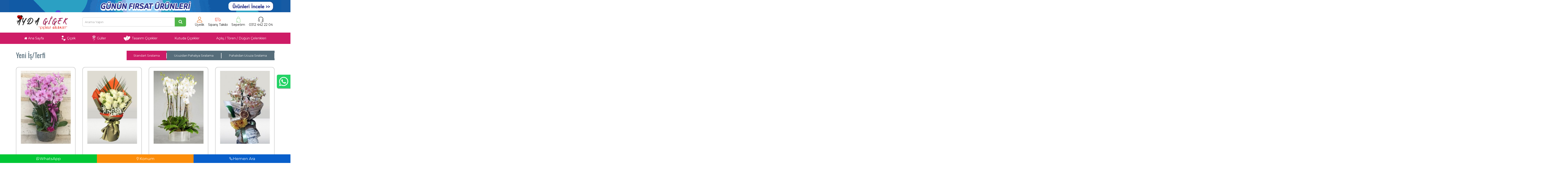

--- FILE ---
content_type: text/html; charset=UTF-8
request_url: https://www.aydacicek.com/yeni-is-terfi
body_size: 8457
content:
 <!DOCTYPE html>
<html lang="en">
<head>
	<meta charset="UTF-8">
    <meta name="viewport" content="width=device-width, minimum-scale=1.0, maximum-scale=1.0, user-scalable=no">

    <title>Ankara çiçekçi 60 Dakikada tüm ankara&#39;ya çiçek siparişi  aynı gün çiçek gönder ucuz çiçek ankara</title>
	<meta name="description" content="Ankara çiçek günün her saati Ankara çiçek siparişi verebilir çiçekle gülülümsetebilirsiniz ucuz ve kaliteli çiçek için doğru çiçekçi desiniz çiçek sanattır,">
	<meta name="keywords" content="ankara çiçek, çankaya çiçek, keçiören çiçek, balgat çiçek, çiçek sepeti, etimesgut çiçek, ucuz çiçek">
<meta name="google-site-verification" content="zZJObeU-fPi4tPB7vLhKYJzc4u09y9RbqkolHKB7BwQ" />

	<meta property="og:type" content="article" />
	<meta property="og:title" content="Ankara çiçekçi 60 Dakikada tüm ankara&#39;ya çiçek siparişi  aynı gün çiçek gönder ucuz çiçek ankara" />
	<meta property="og:description" content="Ankara çiçek günün her saati Ankara çiçek siparişi verebilir çiçekle gülülümsetebilirsiniz ucuz ve kaliteli çiçek için doğru çiçekçi desiniz çiçek sanattır," />
	<meta property="og:image" content="https://www.aydacicek.com/uploads/files/og_imageogimage_25.12.2018_12_22_33.jpg" />

	<base href="https://www.aydacicek.com/">

	<link rel="icon" href="uploads/files/faviconheader-logo_15.03.2018_11_59_53.jpg">

	<!-- styles -->
	<link rel="stylesheet" href="//fonts.googleapis.com/css?family=Oswald:300,400,700&subset=latin-ext">
	<link rel="stylesheet" href="./libs/fonts/open-sans/open-sans.css">
	<link rel="stylesheet" href="//fonts.googleapis.com/css?family=Montserrat:200,300,400,600,700&amp;subset=latin-ext">
	<link rel="stylesheet" href="./libs/slick/slick.css">
	<link rel="stylesheet" href="./libs/slicknav/slicknav.min.css">
	<link rel="stylesheet" href="./libs/masterslider/style/masterslider.css">
	<link rel="stylesheet" href="./libs/fancybox/jquery.fancybox.min.css">
	<link rel="stylesheet" href="./libs/select2/css/select2.min.css">
	<link rel="stylesheet" href="./libs/bootstrap-datepicker/css/bootstrap-datepicker.min.css">
    <link rel="stylesheet" href="./libs/flexible-gs.css">
    <link rel="stylesheet" href="./libs/image-zoom/css/image-zoom.css">
    <link rel="stylesheet" href="./assets/css/styles.css?v=41919">
	<!-- styles -->

		<!-- Google Tag Manager -->
    <script>(function(w,d,s,l,i){w[l]=w[l]||[];w[l].push({'gtm.start':
    new Date().getTime(),event:'gtm.js'});var f=d.getElementsByTagName(s)[0],
    j=d.createElement(s),dl=l!='dataLayer'?'&l='+l:'';j.async=true;j.src=
    'https://www.googletagmanager.com/gtm.js?id='+i+dl;f.parentNode.insertBefore(j,f);
    })(window,document,'script','dataLayer','GTM-N24L9Z5K');</script>
    <!-- End Google Tag Manager -->

</head>
<body>

            <div class="header-top">
            <a href="gunun-firsat-urunleri">
                <img src="uploads/files/top_bannertopbannertop-banner.gif" alt="" class="">
            </a>
        </div>
    	<div class="header" id="header">
		<div class="container">
			<div class="row">
				<div class="col-sm-3"><a href="index.php" class="logo"><img src="uploads/files/logologo121042018012045.jpg" alt=""></a></div>
				<div class="col-sm-5">
                    <form action="javascript:$.search_first()" class="search" id="search">
                        <input type="text" name="q" placeholder="Arama Yapın">
                        <button><i class="fa fa-search"></i></button>
                        <div class="clearfix"></div>
                    </form>
                    <div class="search-result"></div>
				</div>
				<div class="col-sm-4">
					<div class="header-links">
                        <a href="uyelik" class="header-link">
                            <div class="icon">
                                <img class="img-responsive" src="assets/images/user.svg" alt="">
                            </div>
                            <span>Üyelik</span>
                        </a>
                        <a href="javascript:void(0);" data-toggle="modal" data-target="#order-tracking-modal" class="header-link order">
                            <div class="icon"><img class="img-responsive" src="assets/images/minibus.svg" alt=""></div>
                            <span>Sipariş Takibi</span>
                        </a>
                        <a href="sepet" class="header-link">
                            <div class="icon"><img class="img-responsive" src="assets/images/bag.svg" alt=""></div>
                            <span>Sepetim</span>
                        </a>
                        <a href="tel:03124422204" class="header-link">
                            <div class="icon"><img class="img-responsive" src="assets/images/headset.svg" alt=""></div>
                            <span>0312 442 22 04</span>
                        </a>
                    </div>
				</div>
			</div>
			<div class="clearfix"></div>
			<div class="menu hidden-xs">
				<ul>
	<li><a href="./"><i class="fa fa-home"></i> Ana Sayfa</a></li>
		<li>
		<a href="cicek-cesitleri">
			<img src="uploads/pictures/11111_16.03.2018_01_04_57.png" height=30 alt="">			<span style="color: ;">Çiçek</span>
		</a>
				<div class="submenu">
			<ul>
								<li><a href="gerbera-alman-papatyasi" style="">Gerbera ( Alman Papatyası )</a></li>
								<li><a href="lilyumlar" style="color: #b30bab;">Lilyumlar</a></li>
								<li><a href="orkideler" style="color: #bd620d;">Orkideler</a></li>
								<li><a href="buketler" style="color: #c2b60b;">Buketler</a></li>
								<li><a href="arajmanlar" style="color: #0b8f80;">Arajmanlar</a></li>
								<li><a href="kir-cicekleri" style="color: #d1225f;">Kır Çiçekleri</a></li>
								<li><a href="saksi-cicekleri" style="color: #0a0aa3;">Saksı Çiçekleri</a></li>
								<li><a href="sevgiliye" style="">Sevgiliye</a></li>
								<li><a href="arkadasa" style="">Arkadaşa</a></li>
								<li><a href="anneye" style="">Anneye</a></li>
								<li><a href="babaya" style="">Babaya</a></li>
								<li><a href="dogum-gunune" style="">Doğum Gününe</a></li>
								<li><a href="yil-donumune" style="">Yıl Dönümüne</a></li>
								<li><a href="yeni-is-terfi" style="">Yeni İş/Terfi</a></li>
								<li><a href="soz-nisan-kiz-isteme" style="">Söz / Nişan / Kız İsteme</a></li>
								<li><a href="makam-cicekleri" style="">Makam Çiçekleri</a></li>
								<li><a href="gecmis-olsun" style="">Geçmiş Olsun</a></li>
								<li><a href="yeni-bebek" style="">Yeni Bebek</a></li>
								<li><a href="gelin-arabasi" style="">Gelin Arabası</a></li>
								<li><a href="gelin-buketleri" style="">Gelin Buketleri</a></li>
								<li><a href="cenaze-celenkleri" style="">Cenaze Çelenkleri</a></li>
							</ul>
			<div class="image"><a href="https://www.aydacicek.com/kir-cicekleri"><img src="uploads/files/menu_imageara-banner.jpg" style="width: 410px;" alt=""></a></div>
		</div>
			</li>
		<li>
		<a href="guller-balgat-gul-gonder-dikmen-kiz-isteme-cicegi-hosdere-kirmizi-gul">
			<img src="uploads/pictures/g1_16.03.2018_01_46_46.png" height=30 alt="">			<span style="color: ;">Güller</span>
		</a>
				<div class="submenu">
			<ul>
								<li><a href="kirmizi-guller-ankara-cicek" style="">Kırmızı Güller</a></li>
								<li><a href="beyaz-guller" style="">Beyaz Güller</a></li>
								<li><a href="renkli-guller" style="">Renkli Güller</a></li>
								<li><a href="coklu-guller" style="">Çoklu Güller</a></li>
								<li><a href="ozel-tasarim-urunler" style="">Özel Tasarım Ürünler</a></li>
							</ul>
			<div class="image"><a href=""><img src="uploads/files/menu_imagegg.jpg" style="width: 410px;" alt=""></a></div>
		</div>
			</li>
		<li>
		<a href="tasarim-cicekler">
			<img src="uploads/pictures/r1_25.04.2018_03_39_26.png" height=30 alt="">			<span style="color: ;">Tasarım Çiçekler</span>
		</a>
				<div class="submenu">
			<ul>
								<li><a href="butik-cicekler" style="">Butik Çiçekler</a></li>
								<li><a href="ozel-tasarim-cicekler" style="">Özel Tasarım Çiçekler</a></li>
								<li><a href="kisiye-ozel" style="">Kişiye Özel</a></li>
							</ul>
			<div class="image"><a href=""><img src="uploads/files/menu_imagedogum-gunu-banner_18.02.2019_12_39_36.jpg" style="width: 410px;" alt=""></a></div>
		</div>
			</li>
		<li>
		<a href="kutuda-cicekler">
						<span style="">Kutuda Çiçekler</span>
		</a>
			</li>
		<li>
		<a href="acilis-toren-dugun-celenkleri">
						<span style="">Açılış / Tören / Düğün Çelenkleri</span>
		</a>
			</li>
	</ul>

<div style="display: none">
	<ul class="real-menu">
		<li><a href="/"><i class="fa fa-home"></i> Ana Sayfa</a></li>
				<li>
			<a href="cicek-cesitleri">
				<span style="color: ;">Çiçek</span>
			</a>
						<ul>
								<li><a href="gerbera-alman-papatyasi">Gerbera ( Alman Papatyası )</a></li>
								<li><a href="lilyumlar">Lilyumlar</a></li>
								<li><a href="orkideler">Orkideler</a></li>
								<li><a href="buketler">Buketler</a></li>
								<li><a href="arajmanlar">Arajmanlar</a></li>
								<li><a href="kir-cicekleri">Kır Çiçekleri</a></li>
								<li><a href="saksi-cicekleri">Saksı Çiçekleri</a></li>
								<li><a href="sevgiliye">Sevgiliye</a></li>
								<li><a href="arkadasa">Arkadaşa</a></li>
								<li><a href="anneye">Anneye</a></li>
								<li><a href="babaya">Babaya</a></li>
								<li><a href="dogum-gunune">Doğum Gününe</a></li>
								<li><a href="yil-donumune">Yıl Dönümüne</a></li>
								<li><a href="yeni-is-terfi">Yeni İş/Terfi</a></li>
								<li><a href="soz-nisan-kiz-isteme">Söz / Nişan / Kız İsteme</a></li>
								<li><a href="makam-cicekleri">Makam Çiçekleri</a></li>
								<li><a href="gecmis-olsun">Geçmiş Olsun</a></li>
								<li><a href="yeni-bebek">Yeni Bebek</a></li>
								<li><a href="gelin-arabasi">Gelin Arabası</a></li>
								<li><a href="gelin-buketleri">Gelin Buketleri</a></li>
								<li><a href="cenaze-celenkleri">Cenaze Çelenkleri</a></li>
							</ul>
					</li>
				<li>
			<a href="guller-balgat-gul-gonder-dikmen-kiz-isteme-cicegi-hosdere-kirmizi-gul">
				<span style="color: ;">Güller</span>
			</a>
						<ul>
								<li><a href="kirmizi-guller-ankara-cicek">Kırmızı Güller</a></li>
								<li><a href="beyaz-guller">Beyaz Güller</a></li>
								<li><a href="renkli-guller">Renkli Güller</a></li>
								<li><a href="coklu-guller">Çoklu Güller</a></li>
								<li><a href="ozel-tasarim-urunler">Özel Tasarım Ürünler</a></li>
							</ul>
					</li>
				<li>
			<a href="tasarim-cicekler">
				<span style="color: ;">Tasarım Çiçekler</span>
			</a>
						<ul>
								<li><a href="butik-cicekler">Butik Çiçekler</a></li>
								<li><a href="ozel-tasarim-cicekler">Özel Tasarım Çiçekler</a></li>
								<li><a href="kisiye-ozel">Kişiye Özel</a></li>
							</ul>
					</li>
				<li>
			<a href="kutuda-cicekler">
				<span style="">Kutuda Çiçekler</span>
			</a>
					</li>
				<li>
			<a href="acilis-toren-dugun-celenkleri">
				<span style="">Açılış / Tören / Düğün Çelenkleri</span>
			</a>
					</li>
			</ul>
</div>
			</div>
			<div class="mobile-menu visible-xs"></div>
		</div>
	</div> <!-- .header -->

	
<div class="stage">
	<div class="container">
		<div class="row">
			<div class="col-sm-5"><h1 class="category-title">Yeni İş/Terfi</h1></div>
			<div class="col-sm-7">
				<div class="filter-links">
					<a class="active" href="yeni-is-terfi">Standart Sıralama</a>
					<a  href="yeni-is-terfi&ord=price0">Ucuzdan Pahalıya Sıralama</a>
					<a  href="yeni-is-terfi&ord=price1">Pahalıdan Ucuza Sıralama</a>
				</div>
			</div>
		</div>
		<div class="product-list mt30">
			<div class="row">
				<div class="clearfix"></div>				<div class="col-xs-6 col-sm-3">
					<a href="kup-icerisinde-6-dal-pembe-orkide" class="product-item" title="Küp İçerisinde 6 Dal Pembe Orkide">
					
					
				<div class="img">
					<img src="uploads/pictures/thumb_seramik-vazoda-6-dal-pembe-orkide.jpg" alt="Küp İçerisinde 6 Dal Pembe Orkide">
					<img src="uploads/pictures/img2_thumb_seramik-vazoda-6-dal-pembe-orkide.jpg" alt="Küp İçerisinde 6 Dal Pembe Orkide" class="hover">
				</div>
			
					<div class="info-wrap">
						<div class="info">
							
							<h2 class="title">Küp İçerisinde 6 Dal Pembe Orkide</h2>
							<div class="price"><span></span><strong style="font-size: 22px">7,850<small style="font-size: 60%;">,00 TL</small><i style="font-size: 10px; font-style: normal"></i></strong></div>
							<div class="installment-price">6 x 1,399.26 TL Taksit Seçeneği</div>
						</div>
					</div>
				</a>				</div>
								<div class="col-xs-6 col-sm-3">
					<a href="beyaz-gul-buketi-11-adet" class="product-item" title="Beyaz Gül Buketi 11 Adet">
					
					
				<div class="img">
					<img src="uploads/pictures/thumb_11-beyaz-gul-buketi.jpg" alt="Beyaz Gül Buketi 11 Adet">
					<img src="uploads/pictures/img2_thumb_11-beyaz-gul-buketi.jpg" alt="Beyaz Gül Buketi 11 Adet" class="hover">
				</div>
			
					<div class="info-wrap">
						<div class="info">
							
							<h2 class="title">Beyaz Gül Buketi 11 Adet</h2>
							<div class="price"><span></span><strong style="font-size: 22px">1,965<small style="font-size: 60%;">,00 TL</small><i style="font-size: 10px; font-style: normal"></i></strong></div>
							<div class="installment-price">6 x 350.26 TL Taksit Seçeneği</div>
						</div>
					</div>
				</a>				</div>
								<div class="col-xs-6 col-sm-3">
					<a href="seramik-vazoda-10-dal-orkide" class="product-item" title="Seramik Vazoda 10 Dal Orkide">
					
					
				<div class="img">
					<img src="uploads/pictures/thumb_10-dal-beyaz-orkide-kromda.jpg" alt="Seramik Vazoda 10 Dal Orkide">
				</div>
			
					<div class="info-wrap">
						<div class="info">
							
							<h2 class="title">Seramik Vazoda 10 Dal Orkide</h2>
							<div class="price"><span></span><strong style="font-size: 22px">8,590<small style="font-size: 60%;">,00 TL</small><i style="font-size: 10px; font-style: normal"></i></strong></div>
							<div class="installment-price">6 x 1,531.17 TL Taksit Seçeneği</div>
						</div>
					</div>
				</a>				</div>
								<div class="col-xs-6 col-sm-3">
					<a href="ozel-renk-midi-orkide" class="product-item" title="Özel Renk Midi Orkide">
					
					
				<div class="img">
					<img src="uploads/pictures/thumb_ozel-renk-midi-orkide.jpg" alt="Özel Renk Midi Orkide">
					<img src="uploads/pictures/img2_thumb_ozel-renk-midi-orkide.jpg" alt="Özel Renk Midi Orkide" class="hover">
				</div>
			
					<div class="info-wrap">
						<div class="info">
							
							<h2 class="title">Özel Renk Midi Orkide</h2>
							<div class="price"><span></span><strong style="font-size: 22px">1,750<small style="font-size: 60%;">,00 TL</small><i style="font-size: 10px; font-style: normal"></i></strong></div>
							<div class="installment-price">6 x 311.94 TL Taksit Seçeneği</div>
						</div>
					</div>
				</a>				</div>
				<div class="clearfix"></div>				<div class="col-xs-6 col-sm-3">
					<a href="2-dal-midi-beyaz-orkide" class="product-item" title="2 Dal Midi Beyaz Orkide">
					
					
				<div class="img">
					<img src="uploads/pictures/thumb_midi-beyaz-orkide.jpg" alt="2 Dal Midi Beyaz Orkide">
					<img src="uploads/pictures/img2_thumb_midi-beyaz-orkide.jpg" alt="2 Dal Midi Beyaz Orkide" class="hover">
				</div>
			
					<div class="info-wrap">
						<div class="info">
							
							<h2 class="title">2 Dal Midi Beyaz Orkide</h2>
							<div class="price"><span></span><strong style="font-size: 22px">1,550<small style="font-size: 60%;">,00 TL</small><i style="font-size: 10px; font-style: normal"></i></strong></div>
							<div class="installment-price">6 x 276.29 TL Taksit Seçeneği</div>
						</div>
					</div>
				</a>				</div>
								<div class="col-xs-6 col-sm-3">
					<a href="pembelim" class="product-item" title="Pembelim">
					
					
				<div class="img">
					<img src="uploads/pictures/thumb_renkli-kircicegi-buketi.jpg" alt="Pembelim">
					<img src="uploads/pictures/img2_thumb_renkli-kircicegi-buketi.jpg" alt="Pembelim" class="hover">
				</div>
			
					<div class="info-wrap">
						<div class="info">
							
							<h2 class="title">Pembelim</h2>
							<div class="price"><span></span><strong style="font-size: 22px">2,750<small style="font-size: 60%;">,00 TL</small><i style="font-size: 10px; font-style: normal"></i></strong></div>
							<div class="installment-price">6 x 490.19 TL Taksit Seçeneği</div>
						</div>
					</div>
				</a>				</div>
								<div class="col-xs-6 col-sm-3">
					<a href="cam-vazoda-beyaz-guller-20-adet" class="product-item" title="Cam Vazoda Beyaz Güller 20 Adet">
					
					
				<div class="img">
					<img src="uploads/pictures/thumb_cam-vazoda-20-adet-beyaz-gul.jpg" alt="Cam Vazoda Beyaz Güller 20 Adet">
				</div>
			
					<div class="info-wrap">
						<div class="info">
							<h6 class="before-title" style="color: #f78ce9">Eryaman Çiçek</h6>
							<h2 class="title">Cam Vazoda Beyaz Güller 20 Adet</h2>
							<div class="price"><span></span><strong style="font-size: 22px">3,935<small style="font-size: 60%;">,13 TL</small><i style="font-size: 10px; font-style: normal"></i></strong></div>
							<div class="installment-price">6 x 701.44 TL Taksit Seçeneği</div>
						</div>
					</div>
				</a>				</div>
								<div class="col-xs-6 col-sm-3">
					<a href="beyaz-gul-buketi-20-adet" class="product-item" title="Beyaz Gül Buketi 20 Adet">
					
					
				<div class="img">
					<img src="uploads/pictures/thumb_20-adet-beyaz-gul-buketi.jpg" alt="Beyaz Gül Buketi 20 Adet">
				</div>
			
					<div class="info-wrap">
						<div class="info">
							<h6 class="before-title" style="color: #f587e3">Demetevler Çiçek</h6>
							<h2 class="title">Beyaz Gül Buketi 20 Adet</h2>
							<div class="price"><span></span><strong style="font-size: 22px">3,747<small style="font-size: 60%;">,74 TL</small><i style="font-size: 10px; font-style: normal"></i></strong></div>
							<div class="installment-price">6 x 668.03 TL Taksit Seçeneği</div>
						</div>
					</div>
				</a>				</div>
				<div class="clearfix"></div>				<div class="col-xs-6 col-sm-3">
					<a href="dekoratif-kupte-renkli-kalancuhalar" class="product-item" title="Dekoratif Küpte Renkli Kalançuhalar">
					
					
				<div class="img">
					<img src="uploads/pictures/thumb_kupte-3-adet-kalancuha.jpg" alt="Dekoratif Küpte Renkli Kalançuhalar">
					<img src="uploads/pictures/img2_thumb_kupte-3-adet-kalancuha.jpg" alt="Dekoratif Küpte Renkli Kalançuhalar" class="hover">
				</div>
			
					<div class="info-wrap">
						<div class="info">
							
							<h2 class="title">Dekoratif Küpte Renkli Kalançuhalar</h2>
							<div class="price"><span></span><strong style="font-size: 22px">1,750<small style="font-size: 60%;">,00 TL</small><i style="font-size: 10px; font-style: normal"></i></strong></div>
							<div class="installment-price">6 x 311.94 TL Taksit Seçeneği</div>
						</div>
					</div>
				</a>				</div>
								<div class="col-xs-6 col-sm-3">
					<a href="2-dal-mor-orkide" class="product-item" title="2 Dal Mor Orkide">
					
					
				<div class="img">
					<img src="uploads/pictures/thumb_mor-orkide-2-dal.jpg" alt="2 Dal Mor Orkide">
				</div>
			
					<div class="info-wrap">
						<div class="info">
							<h6 class="before-title" style="color: #f082e1">Yıldız Çiçek</h6>
							<h2 class="title">2 Dal Mor Orkide</h2>
							<div class="price"><span></span><strong style="font-size: 22px">1,950<small style="font-size: 60%;">,00 TL</small><i style="font-size: 10px; font-style: normal"></i></strong></div>
							<div class="installment-price">6 x 347.59 TL Taksit Seçeneği</div>
						</div>
					</div>
				</a>				</div>
								<div class="col-xs-6 col-sm-3">
					<a href="sari-gerberali-renkli-kircicegi-buketi" class="product-item" title="Sarı Gerberalı Renkli Kırçiçeği Buketi">
					
					
				<div class="img">
					<img src="uploads/pictures/thumb_sari-gerberali-renkli-buket.jpg" alt="Sarı Gerberalı Renkli Kırçiçeği Buketi">
					<img src="uploads/pictures/img2_thumb_sari-gerberali-renkli-buket.jpg" alt="Sarı Gerberalı Renkli Kırçiçeği Buketi" class="hover">
				</div>
			
					<div class="info-wrap">
						<div class="info">
							<h6 class="before-title" style="color: #f585df">Kurtuluş Çiçek</h6>
							<h2 class="title">Sarı Gerberalı Renkli Kırçiçeği Buketi</h2>
							<div class="price"><span></span><strong style="font-size: 22px">2,650<small style="font-size: 60%;">,00 TL</small><i style="font-size: 10px; font-style: normal"></i></strong></div>
							<div class="installment-price">6 x 472.36 TL Taksit Seçeneği</div>
						</div>
					</div>
				</a>				</div>
								<div class="col-xs-6 col-sm-3">
					<a href="cam-vazoda-pembe-krizantemler" class="product-item" title="Cam Vazoda Pembe Krizantemler">
					
					
				<div class="img">
					<img src="uploads/pictures/thumb_cam-vazoda-pembe-krizantem.jpg" alt="Cam Vazoda Pembe Krizantemler">
					<img src="uploads/pictures/img2_thumb_cam-vazoda-pembe-krizantem.jpg" alt="Cam Vazoda Pembe Krizantemler" class="hover">
				</div>
			
					<div class="info-wrap">
						<div class="info">
							<h6 class="before-title" style="color: #ed63db">Çankaya Çiçekçi</h6>
							<h2 class="title">Cam Vazoda Pembe Krizantemler</h2>
							<div class="price"><span></span><strong style="font-size: 22px">1,263<small style="font-size: 60%;">,60 TL</small><i style="font-size: 10px; font-style: normal"></i></strong></div>
							<div class="installment-price">6 x 225.24 TL Taksit Seçeneği</div>
						</div>
					</div>
				</a>				</div>
				<div class="clearfix"></div>				<div class="col-xs-6 col-sm-3">
					<a href="seramikte-10-dal-mor-orkide" class="product-item" title="Seramikte 10 Dal Mor Orkide">
					
					
				<div class="img">
					<img src="uploads/pictures/thumb_10-dal-mor-orkide-kromda.jpg" alt="Seramikte 10 Dal Mor Orkide">
				</div>
			
					<div class="info-wrap">
						<div class="info">
							
							<h2 class="title">Seramikte 10 Dal Mor Orkide</h2>
							<div class="price"><span></span><strong style="font-size: 22px">9,675<small style="font-size: 60%;">,00 TL</small><i style="font-size: 10px; font-style: normal"></i></strong></div>
							<div class="installment-price">6 x 1,724.57 TL Taksit Seçeneği</div>
						</div>
					</div>
				</a>				</div>
								<div class="col-xs-6 col-sm-3">
					<a href="seflera" class="product-item" title="Şeflera">
					
					
				<div class="img">
					<img src="uploads/pictures/thumb_buyuk-boy-sheflera.jpg" alt="Şeflera">
				</div>
			
					<div class="info-wrap">
						<div class="info">
							
							<h2 class="title">Şeflera</h2>
							<div class="price"><span></span><strong style="font-size: 22px">2,450<small style="font-size: 60%;">,00 TL</small><i style="font-size: 10px; font-style: normal"></i></strong></div>
							<div class="installment-price">6 x 436.71 TL Taksit Seçeneği</div>
						</div>
					</div>
				</a>				</div>
								<div class="col-xs-6 col-sm-3">
					<a href="seramikte-5-dal-beyaz-orkide" class="product-item" title="Seramikte 5 Dal Beyaz Orkide">
					
					
				<div class="img">
					<img src="uploads/pictures/thumb_5-dal-beyaz-orkide-kromda.jpg" alt="Seramikte 5 Dal Beyaz Orkide">
				</div>
			
					<div class="info-wrap">
						<div class="info">
							
							<h2 class="title">Seramikte 5 Dal Beyaz Orkide</h2>
							<div class="price"><span></span><strong style="font-size: 22px">5,311<small style="font-size: 60%;">,80 TL</small><i style="font-size: 10px; font-style: normal"></i></strong></div>
							<div class="installment-price">6 x 946.83 TL Taksit Seçeneği</div>
						</div>
					</div>
				</a>				</div>
								<div class="col-xs-6 col-sm-3">
					<a href="antoryum-ve-kirmizi-guller" class="product-item" title="Antoryum ve Kırmızı Güller">
					
					
				<div class="img">
					<img src="uploads/pictures/thumb_ozel-antoryum.jpg" alt="Antoryum ve Kırmızı Güller">
					<img src="uploads/pictures/img2_thumb_antoryum-ozel.jpg" alt="Antoryum ve Kırmızı Güller" class="hover">
				</div>
			
					<div class="info-wrap">
						<div class="info">
							
							<h2 class="title">Antoryum Ve Kırmızı Güller</h2>
							<div class="price"><span></span><strong style="font-size: 22px">2,129<small style="font-size: 60%;">,40 TL</small><i style="font-size: 10px; font-style: normal"></i></strong></div>
							<div class="installment-price">6 x 379.57 TL Taksit Seçeneği</div>
						</div>
					</div>
				</a>				</div>
				<div class="clearfix"></div>				<div class="col-xs-6 col-sm-3">
					<a href="yuvarlak-kutuda-101-adet-beyaz-gul" class="product-item" title="Yuvarlak Kutuda 101 Adet Beyaz Gül">
					
					
				<div class="img">
					<img src="uploads/pictures/thumb_siyah-yuvarlak-kutuda-101-adet-beyaz-gul_29.05.2018_11_50_26.png" alt="Yuvarlak Kutuda 101 Adet Beyaz Gül">
				</div>
			
					<div class="info-wrap">
						<div class="info">
							
							<h2 class="title">Yuvarlak Kutuda 101 Adet Beyaz Gül</h2>
							<div class="price"><span></span><strong style="font-size: 22px">26,136<small style="font-size: 60%;">,86 TL</small><i style="font-size: 10px; font-style: normal"></i></strong></div>
							<div class="installment-price">6 x 4,658.90 TL Taksit Seçeneği</div>
						</div>
					</div>
				</a>				</div>
								<div class="col-xs-6 col-sm-3">
					<a href="dekoratif-kupte-6-dal-beyaz-orkide" class="product-item" title="Dekoratif Küpte 6 Dal Beyaz Orkide">
					
					
				<div class="img">
					<img src="uploads/pictures/thumb_kupte-6-dal-beyaz-orkide.jpg" alt="Dekoratif Küpte 6 Dal Beyaz Orkide">
					<img src="uploads/pictures/img2_thumb_kupte-6-dal-beyaz-orkide.jpg" alt="Dekoratif Küpte 6 Dal Beyaz Orkide" class="hover">
				</div>
			
					<div class="info-wrap">
						<div class="info">
							
							<h2 class="title">Dekoratif Küpte 6 Dal Beyaz Orkide</h2>
							<div class="price"><span></span><strong style="font-size: 22px">6,375<small style="font-size: 60%;">,00 TL</small><i style="font-size: 10px; font-style: normal"></i></strong></div>
							<div class="installment-price">6 x 1,136.34 TL Taksit Seçeneği</div>
						</div>
					</div>
				</a>				</div>
								<div class="col-xs-6 col-sm-3">
					<a href="benjamin" class="product-item" title="Benjamin">
					
					
				<div class="img">
					<img src="uploads/pictures/thumb_benjamin.jpg" alt="Benjamin">
				</div>
			
					<div class="info-wrap">
						<div class="info">
							<h6 class="before-title" style="color: #ed8ae5">Bakanlıklar Çiçek</h6>
							<h2 class="title">Benjamin</h2>
							<div class="price"><span></span><strong style="font-size: 22px">2,575<small style="font-size: 60%;">,00 TL</small><i style="font-size: 10px; font-style: normal"></i></strong></div>
							<div class="installment-price">6 x 458.99 TL Taksit Seçeneği</div>
						</div>
					</div>
				</a>				</div>
								<div class="col-xs-6 col-sm-3">
					<a href="antoryum" class="product-item" title="Antoryum">
					
					
				<div class="img">
					<img src="uploads/pictures/thumb_antoryum.jpg" alt="Antoryum">
				</div>
			
					<div class="info-wrap">
						<div class="info">
							
							<h2 class="title">Antoryum</h2>
							<div class="price"><span></span><strong style="font-size: 22px">1,250<small style="font-size: 60%;">,00 TL</small><i style="font-size: 10px; font-style: normal"></i></strong></div>
							<div class="installment-price">6 x 222.81 TL Taksit Seçeneği</div>
						</div>
					</div>
				</a>				</div>
				<div class="clearfix"></div>				<div class="col-xs-6 col-sm-3">
					<a href="2-li-margeneta-trikalir" class="product-item" title="2&#39;li margeneta trikalır">
					
					
				<div class="img">
					<img src="uploads/pictures/thumb_trikalir-2li.jpg" alt="2&#39;li margeneta trikalır">
				</div>
			
					<div class="info-wrap">
						<div class="info">
							<h6 class="before-title" style="color: #f087e7">Ankara Çiçekçi</h6>
							<h2 class="title">2&#39;li Margeneta Trikalır</h2>
							<div class="price"><span></span><strong style="font-size: 22px">1,350<small style="font-size: 60%;">,00 TL</small><i style="font-size: 10px; font-style: normal"></i></strong></div>
							<div class="installment-price">6 x 240.64 TL Taksit Seçeneği</div>
						</div>
					</div>
				</a>				</div>
								<div class="col-xs-6 col-sm-3">
					<a href="339lu-margeneta-trikalir" class="product-item" title="3&#39;lü margeneta trikalır">
					
					
				<div class="img">
					<img src="uploads/pictures/thumb_trikalir-3lu.jpg" alt="3&#39;lü margeneta trikalır">
				</div>
			
					<div class="info-wrap">
						<div class="info">
							<h6 class="before-title" style="color: #f573f5">Dikmen Çiçek</h6>
							<h2 class="title">3&#39;lü Margeneta Trikalır</h2>
							<div class="price"><span></span><strong style="font-size: 22px">2,350<small style="font-size: 60%;">,00 TL</small><i style="font-size: 10px; font-style: normal"></i></strong></div>
							<div class="installment-price">6 x 418.89 TL Taksit Seçeneği</div>
						</div>
					</div>
				</a>				</div>
								<div class="col-xs-6 col-sm-3">
					<a href="guzmania" class="product-item" title="Guzmania">
					
					
				<div class="img">
					<img src="uploads/pictures/thumb_guzmania.jpg" alt="Guzmania">
				</div>
			
					<div class="info-wrap">
						<div class="info">
							<h6 class="before-title" style="color: #ed79de">Çankaya Çiçek</h6>
							<h2 class="title">Guzmania</h2>
							<div class="price"><span></span><strong style="font-size: 22px">1,400<small style="font-size: 60%;">,00 TL</small><i style="font-size: 10px; font-style: normal"></i></strong></div>
							<div class="installment-price">6 x 249.55 TL Taksit Seçeneği</div>
						</div>
					</div>
				</a>				</div>
								<div class="col-xs-6 col-sm-3">
					<a href="areca" class="product-item" title="Areca">
					
					
				<div class="img">
					<img src="uploads/pictures/thumb_areka1.jpg" alt="Areca">
				</div>
			
					<div class="info-wrap">
						<div class="info">
							<h6 class="before-title" style="color: #f27ee3">Balgat Çiçek</h6>
							<h2 class="title">Areca</h2>
							<div class="price"><span></span><strong style="font-size: 22px">10,750<small style="font-size: 60%;">,00 TL</small><i style="font-size: 10px; font-style: normal"></i></strong></div>
							<div class="installment-price">6 x 1,916.19 TL Taksit Seçeneği</div>
						</div>
					</div>
				</a>				</div>
				<div class="clearfix"></div>				<div class="col-xs-6 col-sm-3">
					<a href="2-li-yucca" class="product-item" title="2&#39;li yucca">
					
					
				<div class="img">
					<img src="uploads/pictures/thumb_2-li-yucca.jpg" alt="2&#39;li yucca">
				</div>
			
					<div class="info-wrap">
						<div class="info">
							<h6 class="before-title" style="color: #f279d4">Ankara Çiçek</h6>
							<h2 class="title">2&#39;li Yucca</h2>
							<div class="price"><span></span><strong style="font-size: 22px">3,350<small style="font-size: 60%;">,00 TL</small><i style="font-size: 10px; font-style: normal"></i></strong></div>
							<div class="installment-price">6 x 597.14 TL Taksit Seçeneği</div>
						</div>
					</div>
				</a>				</div>
								<div class="col-xs-6 col-sm-3">
					<a href="3-lu-yucca" class="product-item" title="3&#39;lü yucca">
					
					
				<div class="img">
					<img src="uploads/pictures/thumb_3-lu-yucca.jpg" alt="3&#39;lü yucca">
				</div>
			
					<div class="info-wrap">
						<div class="info">
							<h6 class="before-title" style="color: #eb7cdc">Ankara Çiçek</h6>
							<h2 class="title">3&#39;lü Yucca</h2>
							<div class="price"><span></span><strong style="font-size: 22px">4,575<small style="font-size: 60%;">,00 TL</small><i style="font-size: 10px; font-style: normal"></i></strong></div>
							<div class="installment-price">6 x 815.49 TL Taksit Seçeneği</div>
						</div>
					</div>
				</a>				</div>
								<div class="col-xs-6 col-sm-3">
					<a href="4-lu-yucca" class="product-item" title="4&#39;lü yucca">
					
					
				<div class="img">
					<img src="uploads/pictures/thumb_yucca-3-lu.jpg" alt="4&#39;lü yucca">
				</div>
			
					<div class="info-wrap">
						<div class="info">
							<h6 class="before-title" style="color: #ed85e8">Ankara Çiçek</h6>
							<h2 class="title">4&#39;lü Yucca</h2>
							<div class="price"><span></span><strong style="font-size: 22px">6,575<small style="font-size: 60%;">,00 TL</small><i style="font-size: 10px; font-style: normal"></i></strong></div>
							<div class="installment-price">6 x 1,171.99 TL Taksit Seçeneği</div>
						</div>
					</div>
				</a>				</div>
								<div class="col-xs-6 col-sm-3">
					<a href="ozel-tasarimli-cam-fanusta-2-dal-mor-orkide" class="product-item" title="Özel Tasarımlı Cam Fanusta 2 Dal Mor Orkide">
					
					
				<div class="img">
					<img src="uploads/pictures/thumb_fanusta-2-dalm-mor-orkide-ozel-tasarim.jpg" alt="Özel Tasarımlı Cam Fanusta 2 Dal Mor Orkide">
				</div>
			
					<div class="info-wrap">
						<div class="info">
							
							<h2 class="title">Özel Tasarımlı Cam Fanusta 2 Dal Mor Orkide</h2>
							<div class="price"><span></span><strong style="font-size: 22px">2,875<small style="font-size: 60%;">,00 TL</small><i style="font-size: 10px; font-style: normal"></i></strong></div>
							<div class="installment-price">6 x 512.47 TL Taksit Seçeneği</div>
						</div>
					</div>
				</a>				</div>
				<div class="clearfix"></div>				<div class="col-xs-6 col-sm-3">
					<a href="dekoratif-cam-vazoda-6-dal-beyaz-orkide" class="product-item" title="Dekoratif Cam Vazoda 6 Dal Beyaz Orkide">
					
					
				<div class="img">
					<img src="uploads/pictures/thumb_dekoratif-cam-vazoda-6-dal-beyaz-orkide.jpg" alt="Dekoratif Cam Vazoda 6 Dal Beyaz Orkide">
					<img src="uploads/pictures/img2_thumb_dekoratif-cam-vazoda-6-dal-beyaz-orkide.jpg" alt="Dekoratif Cam Vazoda 6 Dal Beyaz Orkide" class="hover">
				</div>
			
					<div class="info-wrap">
						<div class="info">
							
							<h2 class="title">Dekoratif Cam Vazoda 6 Dal Beyaz Orkide</h2>
							<div class="price"><span></span><strong style="font-size: 22px">8,597<small style="font-size: 60%;">,16 TL</small><i style="font-size: 10px; font-style: normal"></i></strong></div>
							<div class="installment-price">6 x 1,532.44 TL Taksit Seçeneği</div>
						</div>
					</div>
				</a>				</div>
								<div class="col-xs-6 col-sm-3">
					<a href="pahira" class="product-item" title="Pahira">
					
					
				<div class="img">
					<img src="uploads/pictures/thumb_buyuk-pahira.jpg" alt="Pahira">
				</div>
			
					<div class="info-wrap">
						<div class="info">
							
							<h2 class="title">Pahira</h2>
							<div class="price"><span></span><strong style="font-size: 22px">5,850<small style="font-size: 60%;">,00 TL</small><i style="font-size: 10px; font-style: normal"></i></strong></div>
							<div class="installment-price">6 x 1,042.76 TL Taksit Seçeneği</div>
						</div>
					</div>
				</a>				</div>
								<div class="col-xs-6 col-sm-3">
					<a href="orgu-benjamin" class="product-item" title="Örgü Benjamin">
					
					
				<div class="img">
					<img src="uploads/pictures/thumb_orgu-benjamin_05.04.2018_03_40_14.jpg" alt="Örgü Benjamin">
				</div>
			
					<div class="info-wrap">
						<div class="info">
							
							<h2 class="title">Örgü Benjamin</h2>
							<div class="price"><span></span><strong style="font-size: 22px">12,850<small style="font-size: 60%;">,00 TL</small><i style="font-size: 10px; font-style: normal"></i></strong></div>
							<div class="installment-price">6 x 2,290.51 TL Taksit Seçeneği</div>
						</div>
					</div>
				</a>				</div>
								<div class="col-xs-6 col-sm-3">
					<a href="krizantem-buketi" class="product-item" title="Krizantem Buketi">
					
					
				<div class="img">
					<img src="uploads/pictures/thumb_krizantem-buketi1.jpg" alt="Krizantem Buketi">
				</div>
			
					<div class="info-wrap">
						<div class="info">
							
							<h2 class="title">Krizantem Buketi</h2>
							<div class="price"><span></span><strong style="font-size: 22px">1,250<small style="font-size: 60%;">,00 TL</small><i style="font-size: 10px; font-style: normal"></i></strong></div>
							<div class="installment-price">6 x 222.81 TL Taksit Seçeneği</div>
						</div>
					</div>
				</a>				</div>
							</div>
		</div>
		<ul class="page-links">
			<li class="prev"><a href="#">«</a></li><li class="active"><a href="#" class="page"><div class="nextcount">1</div></a></li><li><a href="yeni-is-terfi&ord=&page=2" class="page"><div class="nextcount">2</div></a></li><li><a href="yeni-is-terfi&ord=&page=3" class="page"><div class="nextcount">3</div></a></li><li class="next"><a href="yeni-is-terfi&ord=&page=2">»</a></li>		</ul>
			</div>
</div>
    <div class="footer-top">
        <div class="container">
            <div class="row">
                <div class="col-sm-6">
                    <div class="title">Fırsat Bülteni</div>
                    <div class="desc">Fırsatlardan haberdar olmak için <br> e-posta adresinizi ekleyiniz.</div>
                    <form action="javascript:$.subscribe()" class="subscribe-form">
                        <input type="text" name="email" placeholder="E-Posta Adresiniz">
                        <button type="submit"><i class="fa fa-angle-right"></i></button>
                    </form>
                </div>
                <div class="col-sm-6">
                    <div class="title">Takipte Kalın</div>
                    <div class="desc">Güncel Fırsatlarımızdan Haberdar Olmak İçin Mobil Uygulamalarızı indirebilirsiniz.</div>
                    <div class="app-links">
                        <a href="https://play.google.com/store/apps/details?id=mth.aydacicek&hl=fr"><img src="assets/images/google-play-min.png" alt=""> Android Uygulamamızı indirin</a>
                        <a href="https://apps.apple.com/us/app/ayda-%C3%A7i%C3%A7ek/id1474376741"><img src="assets/images/apple-min.png" alt=""> IOS Uygulamamızı indirin</a>
                    </div>
                </div>
            </div>
        </div>
    </div>
        <div class="footer">
        <div class="container">
            <div class="row">
                <div class="col-sm-3">
                    <a href="index.php" class="logo"><img src="uploads/files/logologo121042018012045.jpg" alt=""></a>
                    <div class="contact-information">
                        <div class="info">
                            <i class="fa fa-map-marker"></i>
                            <span>Hoşdere Caddesi No:90/D Çankaya/ANKARA</span>
                        </div>
                        <div class="info">
                            <i class="fa fa-volume-control-phone"></i>
                            <span>0312 442 22 04</span>
                        </div>
                        <div class="info">
                            <i class="fa fa-mobile-phone"></i>
                            <span>05334322204</span>
                        </div>
                    </div>
                    <div class="title">UYGULAMALARIMIZ</div>
                    <div class="footer-app-links">
                        <a href="https://play.google.com/store/apps/details?id=mth.aydacicek&hl=fr"><img src="assets/images/google-play-min.png" alt=""> Android Uygulamamızı indirin</a>
                        <a href="https://apps.apple.com/us/app/ayda-%C3%A7i%C3%A7ek/id1474376741"><img src="assets/images/apple-min.png" alt=""> IOS Uygulamamızı indirin</a>
                    </div>
                </div>
                <div class="col-sm-3">
                    <div class="title">FAYDALI BİLGİLER</div>
                    <div class="links">
                        <div class="row">
                                                            <div class="col-sm-6">
                                    <a title="Hoşdere çiçekçi, Hoşdere çiçek, Hoşdere çiçek gönder" href="hosdere-cicekci-hosdere-cicek-hosdere-cicek-gonder">Hoşdere çiçekçi, Hoşdere çiçek, Hoşdere çiçek gönder</a>
                                </div>
                                                            <div class="col-sm-6">
                                    <a title="Cepa çiçek -kentpark çiçek - çepa avm çiçekçi" href="cepa-cicek-kentpark-cicek-cepa-avm-cicekci">Cepa çiçek -kentpark çiçek - çepa avm çiçekçi</a>
                                </div>
                                                            <div class="col-sm-6">
                                    <a title="kecioren-cicek-kecioren-cicekci-cicekci-kecioren-ucuz-cicekci-kecioren" href="kecioren-cicek-kecioren-cicekci-cicekci-kecioren-ucuz-cicekci-kecioren">kecioren-cicek-kecioren-cicekci-cicekci-kecioren-ucuz-cicekci-kecioren</a>
                                </div>
                                                            <div class="col-sm-6">
                                    <a title="Ulus çiçek - ankara ulus çiçekçi - ulus ucuz çiçek -ulus eğlence merkezi çiçek" href="ulus-cicek-ankara-ulus-cicekci-ulus-ucuz-cicek-ulus-eglence-merkezi-cicek">Ulus çiçek - ankara ulus çiçekçi - ulus ucuz çiçek -ulus eğlence merkezi çiçek</a>
                                </div>
                                                            <div class="col-sm-6">
                                    <a title="Yenimahalle-yda-park-avenue-cicek-siparisi" href="yenimahalle-yda-park-avenue-cicek-siparisi">Yenimahalle-yda-park-avenue-cicek-siparisi</a>
                                </div>
                                                            <div class="col-sm-6">
                                    <a title="Ankara Çiçek Siparişi" href="ankara-cicek-siparisi">Ankara Çiçek Siparişi</a>
                                </div>
                                                            <div class="col-sm-6">
                                    <a title="angora evleri çiçek" href="angora-evleri-cicek">angora evleri çiçek</a>
                                </div>
                                                            <div class="col-sm-6">
                                    <a title="Ümitköy çiçek - ümitköy çiçek siparişi - ümitköy butik çiçek siparişi - ümitköy indirimli çiçek siparişi" href="umitkoy-cicek-umitkoy-cicek-siparisi-umitkoy-butik-cicek-siparisi-umitkoy-indirimli-cicek-siparisi">Ümitköy çiçek - ümitköy çiçek siparişi - ümitköy butik çiçek siparişi - ümitköy indirimli çiçek siparişi</a>
                                </div>
                                                            <div class="col-sm-6">
                                    <a title="Turan güneş çiçek siparişi -turan güneşe çiçek gönder" href="turan-gunes-cicek-siparisi-turan-gunese-cicek-gonder">Turan güneş çiçek siparişi -turan güneşe çiçek gönder</a>
                                </div>
                                                            <div class="col-sm-6">
                                    <a title="çankaya çiçek siparişi" href="cankaya-cicek-siparisi">çankaya çiçek siparişi</a>
                                </div>
                                                            <div class="col-sm-6">
                                    <a title="Sevgililer Günü Çiçek Siparişi- İndirimli Güller - Sevgiliye Çiçek - Kampanyalı Güller - Orkideler - Butik Çiçek Çeşitleri" href="sevgililer-gunu-cicek-siparisi-indirimli-guller-sevgiliye-cicek-kampanyali-guller-orkideler-butik-cicek-cesitleri">Sevgililer Günü Çiçek Siparişi- İndirimli Güller - Sevgiliye Çiçek - Kampanyalı Güller - Orkideler - Butik Çiçek Çeşitleri</a>
                                </div>
                                                            <div class="col-sm-6">
                                    <a title="Ankara çiçekçi 60 Dakika&#39;da tüm Ankara&#39;ya çiçek siparişi  aynı gün çiçek gönder" href="ankara-cicekci-60-dakikada-tum-ankaraya-cicek-siparisi-ayni-gun-cicek-gonder">Ankara çiçekçi 60 Dakika&#39;da tüm Ankara&#39;ya çiçek siparişi  aynı gün çiçek gönder</a>
                                </div>
                                                            <div class="col-sm-6">
                                    <a title="Sogutozu-cicek-siparisi-sogutozu-cicek-sogutozu-cicek-siparisi-online-sogutozu-cicek-siparisi-sogutozu-cicekcileri" href="sogutozu-cicek-siparisi-sogutozu-cicek-sogutozu-cicek-siparisi-online-sogutozu-cicek-siparisi-sogutozu-cicekcileri">Sogutozu-cicek-siparisi-sogutozu-cicek-sogutozu-cicek-siparisi-online-sogutozu-cicek-siparisi-sogutozu-cicekcileri</a>
                                </div>
                                                            <div class="col-sm-6">
                                    <a title="keçiören gazino çiçekçi gazino çiçek siparişi" href="kecioren-gazino-cicekci-gazino-cicek-siparisi">keçiören gazino çiçekçi gazino çiçek siparişi</a>
                                </div>
                                                            <div class="col-sm-6">
                                    <a title="Ankara Çiçek Gönder" href="ankara-cicek-gonder">Ankara Çiçek Gönder</a>
                                </div>
                                                            <div class="col-sm-6">
                                    <a title="Oran mahallesi  kuzu effect avm çiçek oran çiçekçi" href="oran-mahallesi-kuzu-effect-avm-cicek-oran-cicekci">Oran mahallesi  kuzu effect avm çiçek oran çiçekçi</a>
                                </div>
                                                            <div class="col-sm-6">
                                    <a title="Gordion avm çiçek - çayyolu gordion avm çiçekçi" href="gordion-avm-cicek-cayyolu-gordion-avm-cicekci">Gordion avm çiçek - çayyolu gordion avm çiçekçi</a>
                                </div>
                                                            <div class="col-sm-6">
                                    <a title="Panora-cicekci-panora-cicek" href="panora-cicekci-panora-cicek">Panora-cicekci-panora-cicek</a>
                                </div>
                                                            <div class="col-sm-6">
                                    <a title="taze çiçek ankara" href="taze-cicek-ankara">taze çiçek ankara</a>
                                </div>
                                                            <div class="col-sm-6">
                                    <a title="cepa-avm-cicek-siparisi-cepa-avm-cicek-cepa-avm-cicek-gonder-cepa-avm-online-cicek-gonder-cepa-avm-cicekcileri" href="cepa-avm-cicek-siparisi-cepa-avm-cicek-cepa-avm-cicek-gonder-cepa-avm-online-cicek-gonder-cepa-avm-cicekcileri">cepa-avm-cicek-siparisi-cepa-avm-cicek-cepa-avm-cicek-gonder-cepa-avm-online-cicek-gonder-cepa-avm-cicekcileri</a>
                                </div>
                                                    </div>
                    </div>
                </div>
                <div class="col-sm-3">
                    <div class="title">SIKÇA SORULAN SORULAR</div>
                    <div class="links">
                        <div class="row">
                                                            <div class="col-sm-12">
                                    <a title="Siparişimin Durumu Nedir.?" href="siparisimin-durumu-nedir">Siparişimin Durumu Nedir.?</a>
                                </div>
                                                            <div class="col-sm-12">
                                    <a title="Özel Günlerde Sipariş Saatleri.?" href="ozel-gunlerde-siparis-saatleri">Özel Günlerde Sipariş Saatleri.?</a>
                                </div>
                                                    </div>
                    </div>
                </div>
                <div class="col-sm-3">
                    <div class="title text-right">ÖNEMLİ LİNKLER</div>
                    <a href="magazamiz" class="store-us"><i class="fa fa-photo"></i><span>MAĞAZAMIZ</span></a>
                    <ul class="contracts">
                        <li><a title="" href="#">Ödeme Bildirim Formu</a></li>
                        <li><a title="" href="hesap-numaralari">Hesap Numaraları</a></li>
                                                    <li><a href="teslimat-sartlari">Teslimat Şartları</a></li>
                                                    <li><a href="gizlilik-sozlesmesi">Gizlilik Sözleşmesi</a></li>
                                                    <li><a href="telif-haklari">Telif Hakları</a></li>
                                                    <li><a href="iade-sartlari">İade Şartları</a></li>
                                                    <li><a href="bize-ulasin">Bize Ulaşın</a></li>
                                                <li><a style="background: orange" href="#">Bayimiz Olun</a></li>
                    </ul>
                </div>
            </div>
        </div>
    </div> <!-- .footer -->
    <div class="bottom-bar">
        <div class="container">
            <div class="socials">
                <a href="" target="_blank" class="left"><i class="fa fa-facebook"></i></a>
                <a href="" target="_blank" class="right"><i class="fa fa-twitter"></i></a>
                <a href="" target="_blank" class="left"><i class="fa fa-instagram"></i></a>
                <a href="" target="_blank" class="right"><i class="fa fa-youtube"></i></a>
            </div>
            <div class="copyright">
                Copyright @ 2018 Webpark Yazılım & Danışmanlık Hizmetleri</a>
            </div>
            <div class="logos"><img src="assets/images/footer-logos.png" alt=""></div>
        </div>
    </div> <!-- .bottom-bar -->
        <div class="scrollto-top">
        <a href="javascript:void(0);" onclick="$.scrollToTop()"><i class="fa fa-chevron-up"></i></a>
    </div>

    <div class="modal fade" id="order-tracking-modal" tabindex="-1" role="dialog" aria-labelledby="myModalLabel">
        <div class="modal-dialog" role="document">
            <div class="modal-content">
                <div class="modal-header">
                    <button type="button" class="close" data-dismiss="modal" aria-label="Close"><span aria-hidden="true">&times;</span></button>
                    <h4 class="modal-title" id="myModalLabel">Sipariş Takibi</h4>
                </div>
                <div class="modal-body">
                    <div class="order-follow-inner">
                        <form action="javascript:$.order_follow()" id="follow">
                            <div class="form-group">
                                <div class="input-group">
                                    <span class="input-group-addon">
                                        <i class="fa fa-envelope"></i>
                                    </span>
                                    <input type="text" name="email" class="form-control" placeholder="Email Adresiniz">
                                </div>
                            </div>
                            <div class="form-group">
                                <div class="input-group">
                                    <span class="input-group-addon">
                                        <i class="fa fa-shopping-cart"></i>
                                    </span>
                                    <input type="text" name="order_no" class="form-control" placeholder="Sipari&#1045;&#1119; Numaran&#1044;±z">
                                </div>
                            </div>
                            <button class="btn btn-info btn-block">SORGULA</button>
                        </form>
                        <div class="follow-result"></div>
                    </div>
                </div>
            </div>
        </div>
    </div>

        <a href="https://api.whatsapp.com/send?phone=905334322204" class="fixed-wp-btn" target="_blank">
        <img src="assets/images/whatsapp.svg" alt="" >
    </a>
    
	<!-- scripts -->
	<script src="./libs/jquery.min.js"></script>
	<script src="./libs/jquery.easing.min.js"></script>
	<script src="./libs/bootstrap/js/bootstrap.min.js"></script>
	<script src="./libs/slick/slick.min.js"></script>
	<script src="./libs/slicknav/slicknav.min.js"></script>
	<script src="./libs/masterslider/masterslider.min.js"></script>
	<script src="./libs/fabric.min.js"></script>
	<script src="./libs/inputmask.js"></script>
	<script src="./libs/select2/js/select2.min.js"></script>
	<script src="./libs/bootstrap-datepicker/js/bootstrap-datepicker.min.js"></script>
	<script src="./libs/fancybox/jquery.fancybox.min.js"></script>
	<script src="./libs/bootstrap-datepicker/locales/bootstrap-datepicker.tr.min.js"></script>
    <script src="./libs/image-zoom/js/image-zoom.min.js"></script>
		<script src="./assets/js/functions.js?v=20158433"></script>
	<script src="./assets/js/custom.js?v=59002667"></script>
		<style>
			.mobilbararkaplan {
				width: 100%;
				position: fixed;
				bottom: 0;
				z-index: 9999;
			}
			.mobilbararkaplan a {
				color: white;
				text-decoration: none;
				width: 100%;
				justify-content: center;
				align-items: center;
				font-size: 17px;
			}
			.mobilbarp {
				align-items: center;
				justify-content: center;
				align-items: center;
				text-align: center;
				padding-top: 7px !important;
				padding-bottom: 7px !important;
				border: 0px;
				border: none;
			}
			.mobilbarwhatsapp {
				background: #00c735;
			}
			.mobilbarkonum {
				background: #FC8D0A;
			}
			.mobilbarhemenara {
				background: #085fcb;
			}
			.mobilrow {
				display: flex;
				-ms-flex-wrap: wrap;
				flex-wrap: wrap;
			}
			.mobilcol-4 {
				-ms-flex: 0 0 33.333333%;
				flex: 0 0 33.333333%;
				max-width: 33.333333%;
			}
			.moblilcol-4-lg {
				position: relative;
				width: 100%;
				min-height: 1px;
				padding-right: 15px;
				padding-left: 15px;
			}
			p-0 {
				padding: 0px !important;
			}
		</style>
		
		<div class="mobilbararkaplan">
			<div class="mobilrow">

			<div class="mobilcol-4 mobilcol-lg-4 p-0">
				<a href="https://wa.me/905334322204">
				<div class="mobilbarwhatsapp mobilbarp"><i class="la la-whatsapp"></i>WhatsApp</div>
				</a>
			</div>

			<div class="mobilcol-4 mobilcol-lg-4 p-0">
			<a href="https://maps.app.goo.gl/v1kcZk6TETgj2e5g9">
			<div class="mobilbarkonum mobilbarp"><i class="la la-map-marker"></i>Konum</div>
			</a>
			</div>

			<div class="mobilcol-4 mobilcol-lg-4 p-0">
				<a href="tel:+903124422204">
					<div class="mobilbarhemenara mobilbarp"><i class="la la-phone"></i>Hemen Ara</div>
				</a			</div>

			</div>
		</div>
		<link rel= "stylesheet" href= "https://maxst.icons8.com/vue-static/landings/line-awesome/line-awesome/1.3.0/css/line-awesome.min.css" >
		
</body>
</html>


--- FILE ---
content_type: text/html; charset=UTF-8
request_url: https://www.aydacicek.com/xdm/orders.sidebar_cart
body_size: -28
content:
 <div class="sidebar-cart-inner">
		<div class="cart-summary" style="margin: 0 0 30px;">
		<table>
			<tbody><tr>
				<td><strong>Toplam Tutar</strong></td>
				<td align="right">0.00 TL</td>
			</tr>
			<!-- <tr>
				<td><strong>KDV Tutarı</strong></td>
				<td align="right">0.00 TL</td>
			</tr> -->
									<tr>
				<td><strong>Genel Toplam</strong></td>
				<td align="right">0.00 TL</td>
			</tr></tbody>
		</table>
	</div>
</div>


--- FILE ---
content_type: text/css
request_url: https://www.aydacicek.com/libs/fonts/open-sans/open-sans.css
body_size: 363
content:
/* Open Sans @font-face kit */
/* BEGIN Light */
@font-face {
  font-family: 'Open Sans';
  src: url('./fonts/Light/OpenSans-Light.eot');
  src: url('./fonts/Light/OpenSans-Light.eot?#iefix') format('embedded-opentype'), url('./fonts/Light/OpenSans-Light.woff') format('woff'), url('./fonts/Light/OpenSans-Light.ttf') format('truetype'), url('./fonts/Light/OpenSans-Light.svg#OpenSansLight') format('svg');
  font-weight: 300;
  font-style: normal;
}
/* END Light */
/* BEGIN Light Italic */
@font-face {
  font-family: 'Open Sans';
  src: url('./fonts/LightItalic/OpenSans-LightItalic.eot');
  src: url('./fonts/LightItalic/OpenSans-LightItalic.eot?#iefix') format('embedded-opentype'), url('./fonts/LightItalic/OpenSans-LightItalic.woff') format('woff'), url('./fonts/LightItalic/OpenSans-LightItalic.ttf') format('truetype'), url('./fonts/LightItalic/OpenSans-LightItalic.svg#OpenSansLightItalic') format('svg');
  font-weight: 300;
  font-style: italic;
}
/* END Light Italic */
/* BEGIN Regular */
@font-face {
  font-family: 'Open Sans';
  src: url('./fonts/Regular/OpenSans-Regular.eot');
  src: url('./fonts/Regular/OpenSans-Regular.eot?#iefix') format('embedded-opentype'), url('./fonts/Regular/OpenSans-Regular.woff') format('woff'), url('./fonts/Regular/OpenSans-Regular.ttf') format('truetype'), url('./fonts/Regular/OpenSans-Regular.svg#OpenSansRegular') format('svg');
  font-weight: normal;
  font-style: normal;
}
/* END Regular */
/* BEGIN Italic */
@font-face {
  font-family: 'Open Sans';
  src: url('./fonts/Italic/OpenSans-Italic.eot');
  src: url('./fonts/Italic/OpenSans-Italic.eot?#iefix') format('embedded-opentype'), url('./fonts/Italic/OpenSans-Italic.woff') format('woff'), url('./fonts/Italic/OpenSans-Italic.ttf') format('truetype'), url('./fonts/Italic/OpenSans-Italic.svg#OpenSansItalic') format('svg');
  font-weight: normal;
  font-style: italic;
}
/* END Italic */
/* BEGIN Semibold */
@font-face {
  font-family: 'Open Sans';
  src: url('./fonts/Semibold/OpenSans-Semibold.eot');
  src: url('./fonts/Semibold/OpenSans-Semibold.eot?#iefix') format('embedded-opentype'), url('./fonts/Semibold/OpenSans-Semibold.woff') format('woff'), url('./fonts/Semibold/OpenSans-Semibold.ttf') format('truetype'), url('./fonts/Semibold/OpenSans-Semibold.svg#OpenSansSemibold') format('svg');
  font-weight: 600;
  font-style: normal;
}
/* END Semibold */
/* BEGIN Semibold Italic */
@font-face {
  font-family: 'Open Sans';
  src: url('./fonts/SemiboldItalic/OpenSans-SemiboldItalic.eot');
  src: url('./fonts/SemiboldItalic/OpenSans-SemiboldItalic.eot?#iefix') format('embedded-opentype'), url('./fonts/SemiboldItalic/OpenSans-SemiboldItalic.woff') format('woff'), url('./fonts/SemiboldItalic/OpenSans-SemiboldItalic.ttf') format('truetype'), url('./fonts/SemiboldItalic/OpenSans-SemiboldItalic.svg#OpenSansSemiboldItalic') format('svg');
  font-weight: 600;
  font-style: italic;
}
/* END Semibold Italic */
/* BEGIN Bold */
@font-face {
  font-family: 'Open Sans';
  src: url('./fonts/Bold/OpenSans-Bold.eot');
  src: url('./fonts/Bold/OpenSans-Bold.eot?#iefix') format('embedded-opentype'), url('./fonts/Bold/OpenSans-Bold.woff') format('woff'), url('./fonts/Bold/OpenSans-Bold.ttf') format('truetype'), url('./fonts/Bold/OpenSans-Bold.svg#OpenSansBold') format('svg');
  font-weight: bold;
  font-style: normal;
}
/* END Bold */
/* BEGIN Bold Italic */
@font-face {
  font-family: 'Open Sans';
  src: url('./fonts/BoldItalic/OpenSans-BoldItalic.eot');
  src: url('./fonts/BoldItalic/OpenSans-BoldItalic.eot?#iefix') format('embedded-opentype'), url('./fonts/BoldItalic/OpenSans-BoldItalic.woff') format('woff'), url('./fonts/BoldItalic/OpenSans-BoldItalic.ttf') format('truetype'), url('./fonts/BoldItalic/OpenSans-BoldItalic.svg#OpenSansBoldItalic') format('svg');
  font-weight: bold;
  font-style: italic;
}
/* END Bold Italic */
/* BEGIN Extrabold */
@font-face {
  font-family: 'Open Sans';
  src: url('./fonts/ExtraBold/OpenSans-ExtraBold.eot');
  src: url('./fonts/ExtraBold/OpenSans-ExtraBold.eot?#iefix') format('embedded-opentype'), url('./fonts/ExtraBold/OpenSans-ExtraBold.woff') format('woff'), url('./fonts/ExtraBold/OpenSans-ExtraBold.ttf') format('truetype'), url('./fonts/ExtraBold/OpenSans-ExtraBold.svg#OpenSansExtrabold') format('svg');
  font-weight: 800;
  font-style: normal;
}
/* END Extrabold */
/* BEGIN Extrabold Italic */
@font-face {
  font-family: 'Open Sans';
  src: url('./fonts/ExtraBoldItalic/OpenSans-ExtraBoldItalic.eot');
  src: url('./fonts/ExtraBoldItalic/OpenSans-ExtraBoldItalic.eot?#iefix') format('embedded-opentype'), url('./fonts/ExtraBoldItalic/OpenSans-ExtraBoldItalic.woff') format('woff'), url('./fonts/ExtraBoldItalic/OpenSans-ExtraBoldItalic.ttf') format('truetype'), url('./fonts/ExtraBoldItalic/OpenSans-ExtraBoldItalic.svg#OpenSansExtraboldItalic') format('svg');
  font-weight: 800;
  font-style: italic;
}
/* END Extrabold Italic */


--- FILE ---
content_type: text/css
request_url: https://www.aydacicek.com/libs/flexible-gs.css
body_size: 3001
content:
/*! Flexible Grid System 5.6.0 | Settings | Scss | MIT License | dnomak.com/flexiblegs */
/*! Flexible Grid System 5.6.0 | Scss | MIT License | dnomak.com/flexiblegs */
/*! Flexible Grid System 5.6.0 | Scss Plus | MIT License | dnomak.com/flexiblegs */
.wrap {
    display: block;
    width: 100%;
    font-size: 0;
    letter-spacing: 0;
    text-align: left;
    -webkit-box-sizing: border-box;
    -moz-box-sizing: border-box;
    box-sizing: border-box;
}

.wrap > * {
    display: inline-block;
    vertical-align: top;
}

.col {
    min-height: 1px;
    font-size: 1rem;
    -webkit-box-sizing: border-box;
    -moz-box-sizing: border-box;
    box-sizing: border-box;
}

.xl-auto > * {
    width: auto;
}

.xl-1 > * {
    width: 100%;
}

.xl-2 > * {
    width: 50%;
}

.xl-3 > * {
    width: 33.33333%;
}

.xl-4 > * {
    width: 25%;
}

.xl-5 > * {
    width: 20%;
}

.xl-6 > * {
    width: 16.66667%;
}

.xl-7 > * {
    width: 14.28571%;
}

.xl-8 > * {
    width: 12.5%;
}

.xl-9 > * {
    width: 11.11111%;
}

.xl-10 > * {
    width: 10%;
}

.xl-11 > * {
    width: 9.09091%;
}

.xl-12 > * {
    width: 8.33333%;
}

.xl-table {
    display: table;
    table-layout: fixed;
    -webkit-flex-direction: initial;
    -ms-flex-direction: initial;
    flex-direction: initial;
    -webkit-flex-wrap: initial;
    -ms-flex-wrap: initial;
    flex-wrap: initial;
    -webkit-justify-content: initial;
    -ms-justify-content: initial;
    justify-content: initial;
    -webkit-align-content: initial;
    -ms-align-content: initial;
    align-content: initial;
    -webkit-align-items: initial;
    -ms-align-items: initial;
    align-items: initial;
    -webkit-column-count: auto;
    -moz-column-count: auto;
    column-count: auto;
}

.xl-table > * {
    display: table-cell;
}

.xl-flexbox {
    display: -webkit-flex;
    display: -ms-flexbox;
    display: flex;
    table-layout: auto;
    -webkit-flex-direction: row;
    -ms-flex-direction: row;
    flex-direction: row;
    -webkit-flex-wrap: wrap;
    -ms-flex-wrap: wrap;
    flex-wrap: wrap;
    -webkit-justify-content: flex-start;
    -ms-justify-content: flex-start;
    justify-content: flex-start;
    -webkit-align-content: center;
    -ms-align-content: center;
    align-content: center;
    -webkit-align-items: center;
    -ms-align-items: center;
    align-items: center;
    -webkit-column-count: auto;
    -moz-column-count: auto;
    column-count: auto;
}

.xl-flexbox > * {
    display: inline-block;
}

.xl-normal {
    display: block;
    table-layout: auto;
    -webkit-flex-direction: initial;
    -ms-flex-direction: initial;
    flex-direction: initial;
    -webkit-flex-wrap: initial;
    -ms-flex-wrap: initial;
    flex-wrap: initial;
    -webkit-justify-content: initial;
    -ms-justify-content: initial;
    justify-content: initial;
    -webkit-align-content: initial;
    -ms-align-content: initial;
    align-content: initial;
    -webkit-align-items: initial;
    -ms-align-items: initial;
    align-items: initial;
    -webkit-column-count: auto;
    -moz-column-count: auto;
    column-count: auto;
}

.xl-normal > * {
    display: inline-block;
}

.xl-left {
    -webkit-justify-content: flex-start;
    -ms-justify-content: flex-start;
    justify-content: flex-start;
    text-align: left;
}

.xl-center {
    -webkit-justify-content: center;
    -ms-justify-content: center;
    justify-content: center;
    text-align: center;
}

.xl-right {
    -webkit-justify-content: flex-end;
    -ms-justify-content: flex-end;
    justify-content: flex-end;
    text-align: right;
}

.xl-top {
    -webkit-align-items: flex-start;
    -ms-align-items: flex-start;
    align-items: flex-start;
}

.xl-top > * {
    vertical-align: top;
}

.xl-middle {
    -webkit-align-items: center;
    -ms-align-items: center;
    align-items: center;
}

.xl-middle > * {
    vertical-align: middle;
}

.xl-bottom {
    -webkit-align-items: flex-end;
    -ms-align-items: flex-end;
    align-items: flex-end;
}

.xl-bottom > * {
    vertical-align: bottom;
}

.xl-stretch {
    -webkit-align-content: stretch;
    -ms-align-content: stretch;
    align-content: stretch;
    -webkit-align-items: stretch;
    -ms-align-items: stretch;
    align-items: stretch;
}

.xl-between {
    -webkit-justify-content: space-between;
    -ms-justify-content: space-between;
    justify-content: space-between;
    -webkit-align-content: space-between;
    -ms-align-content: space-between;
    align-content: space-between;
}

.xl-around {
    -webkit-justify-content: space-around;
    -ms-justify-content: space-around;
    justify-content: space-around;
    -webkit-align-content: space-around;
    -ms-align-content: space-around;
    align-content: space-around;
}

.xl-baseline {
    -webkit-align-items: baseline;
    -ms-align-items: baseline;
    align-items: baseline;
}

.xl-reverse {
    -webkit-flex-direction: row-reverse;
    -ms-flex-direction: row-reverse;
    flex-direction: row-reverse;
    -webkit-flex-wrap: wrap-reverse;
    -ms-flex-wrap: wrap-reverse;
    flex-wrap: wrap-reverse;
}

.xl-not-reverse {
    -webkit-flex-direction: row;
    -ms-flex-direction: row;
    flex-direction: row;
    -webkit-flex-wrap: wrap;
    -ms-flex-wrap: wrap;
    flex-wrap: wrap;
}

.xl-1-1 {
    width: 100%;
}

.xl-1-2 {
    width: 50%;
}

.xl-1-3 {
    width: 33.33333%;
}

.xl-2-3 {
    width: 66.66667%;
}

.xl-1-4 {
    width: 25%;
}

.xl-2-4 {
    width: 50%;
}

.xl-3-4 {
    width: 75%;
}

.xl-1-5 {
    width: 20%;
}

.xl-2-5 {
    width: 40%;
}

.xl-3-5 {
    width: 60%;
}

.xl-4-5 {
    width: 80%;
}

.xl-1-6 {
    width: 16.66667%;
}

.xl-2-6 {
    width: 33.33333%;
}

.xl-3-6 {
    width: 50%;
}

.xl-4-6 {
    width: 66.66667%;
}

.xl-5-6 {
    width: 83.33333%;
}

.xl-1-7 {
    width: 14.28571%;
}

.xl-2-7 {
    width: 28.57143%;
}

.xl-3-7 {
    width: 42.85714%;
}

.xl-4-7 {
    width: 57.14286%;
}

.xl-5-7 {
    width: 71.42857%;
}

.xl-6-7 {
    width: 85.71429%;
}

.xl-1-8 {
    width: 12.5%;
}

.xl-2-8 {
    width: 25%;
}

.xl-3-8 {
    width: 37.5%;
}

.xl-4-8 {
    width: 50%;
}

.xl-5-8 {
    width: 62.5%;
}

.xl-6-8 {
    width: 75%;
}

.xl-7-8 {
    width: 87.5%;
}

.xl-1-9 {
    width: 11.11111%;
}

.xl-2-9 {
    width: 22.22222%;
}

.xl-3-9 {
    width: 33.33333%;
}

.xl-4-9 {
    width: 44.44444%;
}

.xl-5-9 {
    width: 55.55556%;
}

.xl-6-9 {
    width: 66.66667%;
}

.xl-7-9 {
    width: 77.77778%;
}

.xl-8-9 {
    width: 88.88889%;
}

.xl-1-10 {
    width: 10%;
}

.xl-2-10 {
    width: 20%;
}

.xl-3-10 {
    width: 30%;
}

.xl-4-10 {
    width: 40%;
}

.xl-5-10 {
    width: 50%;
}

.xl-6-10 {
    width: 60%;
}

.xl-7-10 {
    width: 70%;
}

.xl-8-10 {
    width: 80%;
}

.xl-9-10 {
    width: 90%;
}

.xl-1-11 {
    width: 9.09091%;
}

.xl-2-11 {
    width: 18.18182%;
}

.xl-3-11 {
    width: 27.27273%;
}

.xl-4-11 {
    width: 36.36364%;
}

.xl-5-11 {
    width: 45.45455%;
}

.xl-6-11 {
    width: 54.54545%;
}

.xl-7-11 {
    width: 63.63636%;
}

.xl-8-11 {
    width: 72.72727%;
}

.xl-9-11 {
    width: 81.81818%;
}

.xl-10-11 {
    width: 90.90909%;
}

.xl-1-12 {
    width: 8.33333%;
}

.xl-2-12 {
    width: 16.66667%;
}

.xl-3-12 {
    width: 25%;
}

.xl-4-12 {
    width: 33.33333%;
}

.xl-5-12 {
    width: 41.66667%;
}

.xl-6-12 {
    width: 50%;
}

.xl-7-12 {
    width: 58.33333%;
}

.xl-8-12 {
    width: 66.66667%;
}

.xl-9-12 {
    width: 75%;
}

.xl-10-12 {
    width: 83.33333%;
}

.xl-11-12 {
    width: 91.66667%;
}

.xl-hidden {
    display: none;
}

.xl-not-hidden {
    display: inline-block;
}

.xl-first {
    -ms-flex-order: -1;
    -webkit-order: -1;
    order: -1;
}

.xl-not-first {
    -ms-flex-order: 0;
    -webkit-order: 0;
    order: 0;
}

.xl-last {
    -ms-flex-order: 1;
    -webkit-order: 1;
    order: 1;
}

.xl-not-last {
    -ms-flex-order: 0;
    -webkit-order: 0;
    order: 0;
}

.xl-gutter-0 {
    width: calc(100% + 0px);
    margin-left: -0px;
    margin-right: -0px;
    padding-left: 0;
    padding-right: 0;
}

.xl-gutter-0 > * {
    padding-left: 0px;
    padding-right: 0px;
}

.xl-gutter-8 {
    width: calc(100% + 8px);
    margin-left: -4px;
    margin-right: -4px;
    padding-left: 0;
    padding-right: 0;
}

.xl-gutter-8 > * {
    padding-left: 4px;
    padding-right: 4px;
}

.xl-gutter-16 {
    width: calc(100% + 16px);
    margin-left: -8px;
    margin-right: -8px;
    padding-left: 0;
    padding-right: 0;
}

.xl-gutter-16 > * {
    padding-left: 8px;
    padding-right: 8px;
}

.xl-gutter-24 {
    width: calc(100% + 24px);
    margin-left: -12px;
    margin-right: -12px;
    padding-left: 0;
    padding-right: 0;
}

.xl-gutter-24 > * {
    padding-left: 12px;
    padding-right: 12px;
}

.xl-gutter-40 {
    width: calc(100% + 40px);
    margin-left: -20px;
    margin-right: -20px;
    padding-left: 0;
    padding-right: 0;
}

.xl-gutter-40 > * {
    padding-left: 20px;
    padding-right: 20px;
}

.xl-outside-0 {
    width: 100%;
    margin-left: 0;
    margin-right: 0;
    padding-left: 0px;
    padding-right: 0px;
}

.xl-outside-8 {
    width: 100%;
    margin-left: 0;
    margin-right: 0;
    padding-left: 4px;
    padding-right: 4px;
}

.xl-outside-16 {
    width: 100%;
    margin-left: 0;
    margin-right: 0;
    padding-left: 8px;
    padding-right: 8px;
}

.xl-outside-24 {
    width: 100%;
    margin-left: 0;
    margin-right: 0;
    padding-left: 12px;
    padding-right: 12px;
}

.xl-outside-40 {
    width: 100%;
    margin-left: 0;
    margin-right: 0;
    padding-left: 20px;
    padding-right: 20px;
}

@media (max-width: 1024px) {
    .lg-auto > * {
        width: auto;
    }
    .lg-1 > * {
        width: 100%;
    }
    .lg-2 > * {
        width: 50%;
    }
    .lg-3 > * {
        width: 33.33333%;
    }
    .lg-4 > * {
        width: 25%;
    }
    .lg-5 > * {
        width: 20%;
    }
    .lg-6 > * {
        width: 16.66667%;
    }
    .lg-7 > * {
        width: 14.28571%;
    }
    .lg-8 > * {
        width: 12.5%;
    }
    .lg-9 > * {
        width: 11.11111%;
    }
    .lg-10 > * {
        width: 10%;
    }
    .lg-11 > * {
        width: 9.09091%;
    }
    .lg-12 > * {
        width: 8.33333%;
    }
    .lg-table {
        display: table;
        table-layout: fixed;
        -webkit-flex-direction: initial;
        -ms-flex-direction: initial;
        flex-direction: initial;
        -webkit-flex-wrap: initial;
        -ms-flex-wrap: initial;
        flex-wrap: initial;
        -webkit-justify-content: initial;
        -ms-justify-content: initial;
        justify-content: initial;
        -webkit-align-content: initial;
        -ms-align-content: initial;
        align-content: initial;
        -webkit-align-items: initial;
        -ms-align-items: initial;
        align-items: initial;
        -webkit-column-count: auto;
        -moz-column-count: auto;
        column-count: auto;
    }
    .lg-table > * {
        display: table-cell;
    }
    .lg-flexbox {
        display: -webkit-flex;
        display: -ms-flexbox;
        display: flex;
        table-layout: auto;
        -webkit-flex-direction: row;
        -ms-flex-direction: row;
        flex-direction: row;
        -webkit-flex-wrap: wrap;
        -ms-flex-wrap: wrap;
        flex-wrap: wrap;
        -webkit-justify-content: flex-start;
        -ms-justify-content: flex-start;
        justify-content: flex-start;
        -webkit-align-content: center;
        -ms-align-content: center;
        align-content: center;
        -webkit-align-items: center;
        -ms-align-items: center;
        align-items: center;
        -webkit-column-count: auto;
        -moz-column-count: auto;
        column-count: auto;
    }
    .lg-flexbox > * {
        display: inline-block;
    }
    .lg-normal {
        display: block;
        table-layout: auto;
        -webkit-flex-direction: initial;
        -ms-flex-direction: initial;
        flex-direction: initial;
        -webkit-flex-wrap: initial;
        -ms-flex-wrap: initial;
        flex-wrap: initial;
        -webkit-justify-content: initial;
        -ms-justify-content: initial;
        justify-content: initial;
        -webkit-align-content: initial;
        -ms-align-content: initial;
        align-content: initial;
        -webkit-align-items: initial;
        -ms-align-items: initial;
        align-items: initial;
        -webkit-column-count: auto;
        -moz-column-count: auto;
        column-count: auto;
    }
    .lg-normal > * {
        display: inline-block;
    }
    .lg-left {
        -webkit-justify-content: flex-start;
        -ms-justify-content: flex-start;
        justify-content: flex-start;
        text-align: left;
    }
    .lg-center {
        -webkit-justify-content: center;
        -ms-justify-content: center;
        justify-content: center;
        text-align: center;
    }
    .lg-right {
        -webkit-justify-content: flex-end;
        -ms-justify-content: flex-end;
        justify-content: flex-end;
        text-align: right;
    }
    .lg-top {
        -webkit-align-items: flex-start;
        -ms-align-items: flex-start;
        align-items: flex-start;
    }
    .lg-top > * {
        vertical-align: top;
    }
    .lg-middle {
        -webkit-align-items: center;
        -ms-align-items: center;
        align-items: center;
    }
    .lg-middle > * {
        vertical-align: middle;
    }
    .lg-bottom {
        -webkit-align-items: flex-end;
        -ms-align-items: flex-end;
        align-items: flex-end;
    }
    .lg-bottom > * {
        vertical-align: bottom;
    }
    .lg-stretch {
        -webkit-align-content: stretch;
        -ms-align-content: stretch;
        align-content: stretch;
        -webkit-align-items: stretch;
        -ms-align-items: stretch;
        align-items: stretch;
    }
    .lg-between {
        -webkit-justify-content: space-between;
        -ms-justify-content: space-between;
        justify-content: space-between;
        -webkit-align-content: space-between;
        -ms-align-content: space-between;
        align-content: space-between;
    }
    .lg-around {
        -webkit-justify-content: space-around;
        -ms-justify-content: space-around;
        justify-content: space-around;
        -webkit-align-content: space-around;
        -ms-align-content: space-around;
        align-content: space-around;
    }
    .lg-baseline {
        -webkit-align-items: baseline;
        -ms-align-items: baseline;
        align-items: baseline;
    }
    .lg-reverse {
        -webkit-flex-direction: row-reverse;
        -ms-flex-direction: row-reverse;
        flex-direction: row-reverse;
        -webkit-flex-wrap: wrap-reverse;
        -ms-flex-wrap: wrap-reverse;
        flex-wrap: wrap-reverse;
    }
    .lg-not-reverse {
        -webkit-flex-direction: row;
        -ms-flex-direction: row;
        flex-direction: row;
        -webkit-flex-wrap: wrap;
        -ms-flex-wrap: wrap;
        flex-wrap: wrap;
    }
    .lg-1-1 {
        width: 100%;
    }
    .lg-1-2 {
        width: 50%;
    }
    .lg-1-3 {
        width: 33.33333%;
    }
    .lg-2-3 {
        width: 66.66667%;
    }
    .lg-1-4 {
        width: 25%;
    }
    .lg-2-4 {
        width: 50%;
    }
    .lg-3-4 {
        width: 75%;
    }
    .lg-1-5 {
        width: 20%;
    }
    .lg-2-5 {
        width: 40%;
    }
    .lg-3-5 {
        width: 60%;
    }
    .lg-4-5 {
        width: 80%;
    }
    .lg-1-6 {
        width: 16.66667%;
    }
    .lg-2-6 {
        width: 33.33333%;
    }
    .lg-3-6 {
        width: 50%;
    }
    .lg-4-6 {
        width: 66.66667%;
    }
    .lg-5-6 {
        width: 83.33333%;
    }
    .lg-1-7 {
        width: 14.28571%;
    }
    .lg-2-7 {
        width: 28.57143%;
    }
    .lg-3-7 {
        width: 42.85714%;
    }
    .lg-4-7 {
        width: 57.14286%;
    }
    .lg-5-7 {
        width: 71.42857%;
    }
    .lg-6-7 {
        width: 85.71429%;
    }
    .lg-1-8 {
        width: 12.5%;
    }
    .lg-2-8 {
        width: 25%;
    }
    .lg-3-8 {
        width: 37.5%;
    }
    .lg-4-8 {
        width: 50%;
    }
    .lg-5-8 {
        width: 62.5%;
    }
    .lg-6-8 {
        width: 75%;
    }
    .lg-7-8 {
        width: 87.5%;
    }
    .lg-1-9 {
        width: 11.11111%;
    }
    .lg-2-9 {
        width: 22.22222%;
    }
    .lg-3-9 {
        width: 33.33333%;
    }
    .lg-4-9 {
        width: 44.44444%;
    }
    .lg-5-9 {
        width: 55.55556%;
    }
    .lg-6-9 {
        width: 66.66667%;
    }
    .lg-7-9 {
        width: 77.77778%;
    }
    .lg-8-9 {
        width: 88.88889%;
    }
    .lg-1-10 {
        width: 10%;
    }
    .lg-2-10 {
        width: 20%;
    }
    .lg-3-10 {
        width: 30%;
    }
    .lg-4-10 {
        width: 40%;
    }
    .lg-5-10 {
        width: 50%;
    }
    .lg-6-10 {
        width: 60%;
    }
    .lg-7-10 {
        width: 70%;
    }
    .lg-8-10 {
        width: 80%;
    }
    .lg-9-10 {
        width: 90%;
    }
    .lg-1-11 {
        width: 9.09091%;
    }
    .lg-2-11 {
        width: 18.18182%;
    }
    .lg-3-11 {
        width: 27.27273%;
    }
    .lg-4-11 {
        width: 36.36364%;
    }
    .lg-5-11 {
        width: 45.45455%;
    }
    .lg-6-11 {
        width: 54.54545%;
    }
    .lg-7-11 {
        width: 63.63636%;
    }
    .lg-8-11 {
        width: 72.72727%;
    }
    .lg-9-11 {
        width: 81.81818%;
    }
    .lg-10-11 {
        width: 90.90909%;
    }
    .lg-1-12 {
        width: 8.33333%;
    }
    .lg-2-12 {
        width: 16.66667%;
    }
    .lg-3-12 {
        width: 25%;
    }
    .lg-4-12 {
        width: 33.33333%;
    }
    .lg-5-12 {
        width: 41.66667%;
    }
    .lg-6-12 {
        width: 50%;
    }
    .lg-7-12 {
        width: 58.33333%;
    }
    .lg-8-12 {
        width: 66.66667%;
    }
    .lg-9-12 {
        width: 75%;
    }
    .lg-10-12 {
        width: 83.33333%;
    }
    .lg-11-12 {
        width: 91.66667%;
    }
    .lg-hidden {
        display: none;
    }
    .lg-not-hidden {
        display: inline-block;
    }
    .lg-first {
        -ms-flex-order: -1;
        -webkit-order: -1;
        order: -1;
    }
    .lg-not-first {
        -ms-flex-order: 0;
        -webkit-order: 0;
        order: 0;
    }
    .lg-last {
        -ms-flex-order: 1;
        -webkit-order: 1;
        order: 1;
    }
    .lg-not-last {
        -ms-flex-order: 0;
        -webkit-order: 0;
        order: 0;
    }
    .lg-gutter-0 {
        width: calc(100% + 0px);
        margin-left: -0px;
        margin-right: -0px;
        padding-left: 0;
        padding-right: 0;
    }
    .lg-gutter-0 > * {
        padding-left: 0px;
        padding-right: 0px;
    }
    .lg-gutter-8 {
        width: calc(100% + 8px);
        margin-left: -4px;
        margin-right: -4px;
        padding-left: 0;
        padding-right: 0;
    }
    .lg-gutter-8 > * {
        padding-left: 4px;
        padding-right: 4px;
    }
    .lg-gutter-16 {
        width: calc(100% + 16px);
        margin-left: -8px;
        margin-right: -8px;
        padding-left: 0;
        padding-right: 0;
    }
    .lg-gutter-16 > * {
        padding-left: 8px;
        padding-right: 8px;
    }
    .lg-gutter-24 {
        width: calc(100% + 24px);
        margin-left: -12px;
        margin-right: -12px;
        padding-left: 0;
        padding-right: 0;
    }
    .lg-gutter-24 > * {
        padding-left: 12px;
        padding-right: 12px;
    }
    .lg-gutter-40 {
        width: calc(100% + 40px);
        margin-left: -20px;
        margin-right: -20px;
        padding-left: 0;
        padding-right: 0;
    }
    .lg-gutter-40 > * {
        padding-left: 20px;
        padding-right: 20px;
    }
    .lg-outside-0 {
        width: 100%;
        margin-left: 0;
        margin-right: 0;
        padding-left: 0px;
        padding-right: 0px;
    }
    .lg-outside-8 {
        width: 100%;
        margin-left: 0;
        margin-right: 0;
        padding-left: 4px;
        padding-right: 4px;
    }
    .lg-outside-16 {
        width: 100%;
        margin-left: 0;
        margin-right: 0;
        padding-left: 8px;
        padding-right: 8px;
    }
    .lg-outside-24 {
        width: 100%;
        margin-left: 0;
        margin-right: 0;
        padding-left: 12px;
        padding-right: 12px;
    }
    .lg-outside-40 {
        width: 100%;
        margin-left: 0;
        margin-right: 0;
        padding-left: 20px;
        padding-right: 20px;
    }
}

@media (max-width: 768px) {
    .md-auto > * {
        width: auto;
    }
    .md-1 > * {
        width: 100%;
    }
    .md-2 > * {
        width: 50%;
    }
    .md-3 > * {
        width: 33.33333%;
    }
    .md-4 > * {
        width: 25%;
    }
    .md-5 > * {
        width: 20%;
    }
    .md-6 > * {
        width: 16.66667%;
    }
    .md-7 > * {
        width: 14.28571%;
    }
    .md-8 > * {
        width: 12.5%;
    }
    .md-9 > * {
        width: 11.11111%;
    }
    .md-10 > * {
        width: 10%;
    }
    .md-11 > * {
        width: 9.09091%;
    }
    .md-12 > * {
        width: 8.33333%;
    }
    .md-table {
        display: table;
        table-layout: fixed;
        -webkit-flex-direction: initial;
        -ms-flex-direction: initial;
        flex-direction: initial;
        -webkit-flex-wrap: initial;
        -ms-flex-wrap: initial;
        flex-wrap: initial;
        -webkit-justify-content: initial;
        -ms-justify-content: initial;
        justify-content: initial;
        -webkit-align-content: initial;
        -ms-align-content: initial;
        align-content: initial;
        -webkit-align-items: initial;
        -ms-align-items: initial;
        align-items: initial;
        -webkit-column-count: auto;
        -moz-column-count: auto;
        column-count: auto;
    }
    .md-table > * {
        display: table-cell;
    }
    .md-flexbox {
        display: -webkit-flex;
        display: -ms-flexbox;
        display: flex;
        table-layout: auto;
        -webkit-flex-direction: row;
        -ms-flex-direction: row;
        flex-direction: row;
        -webkit-flex-wrap: wrap;
        -ms-flex-wrap: wrap;
        flex-wrap: wrap;
        -webkit-justify-content: flex-start;
        -ms-justify-content: flex-start;
        justify-content: flex-start;
        -webkit-align-content: center;
        -ms-align-content: center;
        align-content: center;
        -webkit-align-items: center;
        -ms-align-items: center;
        align-items: center;
        -webkit-column-count: auto;
        -moz-column-count: auto;
        column-count: auto;
    }
    .md-flexbox > * {
        display: inline-block;
    }
    .md-normal {
        display: block;
        table-layout: auto;
        -webkit-flex-direction: initial;
        -ms-flex-direction: initial;
        flex-direction: initial;
        -webkit-flex-wrap: initial;
        -ms-flex-wrap: initial;
        flex-wrap: initial;
        -webkit-justify-content: initial;
        -ms-justify-content: initial;
        justify-content: initial;
        -webkit-align-content: initial;
        -ms-align-content: initial;
        align-content: initial;
        -webkit-align-items: initial;
        -ms-align-items: initial;
        align-items: initial;
        -webkit-column-count: auto;
        -moz-column-count: auto;
        column-count: auto;
    }
    .md-normal > * {
        display: inline-block;
    }
    .md-left {
        -webkit-justify-content: flex-start;
        -ms-justify-content: flex-start;
        justify-content: flex-start;
        text-align: left;
    }
    .md-center {
        -webkit-justify-content: center;
        -ms-justify-content: center;
        justify-content: center;
        text-align: center;
    }
    .md-right {
        -webkit-justify-content: flex-end;
        -ms-justify-content: flex-end;
        justify-content: flex-end;
        text-align: right;
    }
    .md-top {
        -webkit-align-items: flex-start;
        -ms-align-items: flex-start;
        align-items: flex-start;
    }
    .md-top > * {
        vertical-align: top;
    }
    .md-middle {
        -webkit-align-items: center;
        -ms-align-items: center;
        align-items: center;
    }
    .md-middle > * {
        vertical-align: middle;
    }
    .md-bottom {
        -webkit-align-items: flex-end;
        -ms-align-items: flex-end;
        align-items: flex-end;
    }
    .md-bottom > * {
        vertical-align: bottom;
    }
    .md-stretch {
        -webkit-align-content: stretch;
        -ms-align-content: stretch;
        align-content: stretch;
        -webkit-align-items: stretch;
        -ms-align-items: stretch;
        align-items: stretch;
    }
    .md-between {
        -webkit-justify-content: space-between;
        -ms-justify-content: space-between;
        justify-content: space-between;
        -webkit-align-content: space-between;
        -ms-align-content: space-between;
        align-content: space-between;
    }
    .md-around {
        -webkit-justify-content: space-around;
        -ms-justify-content: space-around;
        justify-content: space-around;
        -webkit-align-content: space-around;
        -ms-align-content: space-around;
        align-content: space-around;
    }
    .md-baseline {
        -webkit-align-items: baseline;
        -ms-align-items: baseline;
        align-items: baseline;
    }
    .md-reverse {
        -webkit-flex-direction: row-reverse;
        -ms-flex-direction: row-reverse;
        flex-direction: row-reverse;
        -webkit-flex-wrap: wrap-reverse;
        -ms-flex-wrap: wrap-reverse;
        flex-wrap: wrap-reverse;
    }
    .md-not-reverse {
        -webkit-flex-direction: row;
        -ms-flex-direction: row;
        flex-direction: row;
        -webkit-flex-wrap: wrap;
        -ms-flex-wrap: wrap;
        flex-wrap: wrap;
    }
    .md-1-1 {
        width: 100%;
    }
    .md-1-2 {
        width: 50%;
    }
    .md-1-3 {
        width: 33.33333%;
    }
    .md-2-3 {
        width: 66.66667%;
    }
    .md-1-4 {
        width: 25%;
    }
    .md-2-4 {
        width: 50%;
    }
    .md-3-4 {
        width: 75%;
    }
    .md-1-5 {
        width: 20%;
    }
    .md-2-5 {
        width: 40%;
    }
    .md-3-5 {
        width: 60%;
    }
    .md-4-5 {
        width: 80%;
    }
    .md-1-6 {
        width: 16.66667%;
    }
    .md-2-6 {
        width: 33.33333%;
    }
    .md-3-6 {
        width: 50%;
    }
    .md-4-6 {
        width: 66.66667%;
    }
    .md-5-6 {
        width: 83.33333%;
    }
    .md-1-7 {
        width: 14.28571%;
    }
    .md-2-7 {
        width: 28.57143%;
    }
    .md-3-7 {
        width: 42.85714%;
    }
    .md-4-7 {
        width: 57.14286%;
    }
    .md-5-7 {
        width: 71.42857%;
    }
    .md-6-7 {
        width: 85.71429%;
    }
    .md-1-8 {
        width: 12.5%;
    }
    .md-2-8 {
        width: 25%;
    }
    .md-3-8 {
        width: 37.5%;
    }
    .md-4-8 {
        width: 50%;
    }
    .md-5-8 {
        width: 62.5%;
    }
    .md-6-8 {
        width: 75%;
    }
    .md-7-8 {
        width: 87.5%;
    }
    .md-1-9 {
        width: 11.11111%;
    }
    .md-2-9 {
        width: 22.22222%;
    }
    .md-3-9 {
        width: 33.33333%;
    }
    .md-4-9 {
        width: 44.44444%;
    }
    .md-5-9 {
        width: 55.55556%;
    }
    .md-6-9 {
        width: 66.66667%;
    }
    .md-7-9 {
        width: 77.77778%;
    }
    .md-8-9 {
        width: 88.88889%;
    }
    .md-1-10 {
        width: 10%;
    }
    .md-2-10 {
        width: 20%;
    }
    .md-3-10 {
        width: 30%;
    }
    .md-4-10 {
        width: 40%;
    }
    .md-5-10 {
        width: 50%;
    }
    .md-6-10 {
        width: 60%;
    }
    .md-7-10 {
        width: 70%;
    }
    .md-8-10 {
        width: 80%;
    }
    .md-9-10 {
        width: 90%;
    }
    .md-1-11 {
        width: 9.09091%;
    }
    .md-2-11 {
        width: 18.18182%;
    }
    .md-3-11 {
        width: 27.27273%;
    }
    .md-4-11 {
        width: 36.36364%;
    }
    .md-5-11 {
        width: 45.45455%;
    }
    .md-6-11 {
        width: 54.54545%;
    }
    .md-7-11 {
        width: 63.63636%;
    }
    .md-8-11 {
        width: 72.72727%;
    }
    .md-9-11 {
        width: 81.81818%;
    }
    .md-10-11 {
        width: 90.90909%;
    }
    .md-1-12 {
        width: 8.33333%;
    }
    .md-2-12 {
        width: 16.66667%;
    }
    .md-3-12 {
        width: 25%;
    }
    .md-4-12 {
        width: 33.33333%;
    }
    .md-5-12 {
        width: 41.66667%;
    }
    .md-6-12 {
        width: 50%;
    }
    .md-7-12 {
        width: 58.33333%;
    }
    .md-8-12 {
        width: 66.66667%;
    }
    .md-9-12 {
        width: 75%;
    }
    .md-10-12 {
        width: 83.33333%;
    }
    .md-11-12 {
        width: 91.66667%;
    }
    .md-hidden {
        display: none;
    }
    .md-not-hidden {
        display: inline-block;
    }
    .md-first {
        -ms-flex-order: -1;
        -webkit-order: -1;
        order: -1;
    }
    .md-not-first {
        -ms-flex-order: 0;
        -webkit-order: 0;
        order: 0;
    }
    .md-last {
        -ms-flex-order: 1;
        -webkit-order: 1;
        order: 1;
    }
    .md-not-last {
        -ms-flex-order: 0;
        -webkit-order: 0;
        order: 0;
    }
    .md-gutter-0 {
        width: calc(100% + 0px);
        margin-left: -0px;
        margin-right: -0px;
        padding-left: 0;
        padding-right: 0;
    }
    .md-gutter-0 > * {
        padding-left: 0px;
        padding-right: 0px;
    }
    .md-gutter-8 {
        width: calc(100% + 8px);
        margin-left: -4px;
        margin-right: -4px;
        padding-left: 0;
        padding-right: 0;
    }
    .md-gutter-8 > * {
        padding-left: 4px;
        padding-right: 4px;
    }
    .md-gutter-16 {
        width: calc(100% + 16px);
        margin-left: -8px;
        margin-right: -8px;
        padding-left: 0;
        padding-right: 0;
    }
    .md-gutter-16 > * {
        padding-left: 8px;
        padding-right: 8px;
    }
    .md-gutter-24 {
        width: calc(100% + 24px);
        margin-left: -12px;
        margin-right: -12px;
        padding-left: 0;
        padding-right: 0;
    }
    .md-gutter-24 > * {
        padding-left: 12px;
        padding-right: 12px;
    }
    .md-gutter-40 {
        width: calc(100% + 40px);
        margin-left: -20px;
        margin-right: -20px;
        padding-left: 0;
        padding-right: 0;
    }
    .md-gutter-40 > * {
        padding-left: 20px;
        padding-right: 20px;
    }
    .md-outside-0 {
        width: 100%;
        margin-left: 0;
        margin-right: 0;
        padding-left: 0px;
        padding-right: 0px;
    }
    .md-outside-8 {
        width: 100%;
        margin-left: 0;
        margin-right: 0;
        padding-left: 4px;
        padding-right: 4px;
    }
    .md-outside-16 {
        width: 100%;
        margin-left: 0;
        margin-right: 0;
        padding-left: 8px;
        padding-right: 8px;
    }
    .md-outside-24 {
        width: 100%;
        margin-left: 0;
        margin-right: 0;
        padding-left: 12px;
        padding-right: 12px;
    }
    .md-outside-40 {
        width: 100%;
        margin-left: 0;
        margin-right: 0;
        padding-left: 20px;
        padding-right: 20px;
    }
}

@media (max-width: 667px) {
    .sm-auto > * {
        width: auto;
    }
    .sm-1 > * {
        width: 100%;
    }
    .sm-2 > * {
        width: 50%;
    }
    .sm-3 > * {
        width: 33.33333%;
    }
    .sm-4 > * {
        width: 25%;
    }
    .sm-5 > * {
        width: 20%;
    }
    .sm-6 > * {
        width: 16.66667%;
    }
    .sm-7 > * {
        width: 14.28571%;
    }
    .sm-8 > * {
        width: 12.5%;
    }
    .sm-9 > * {
        width: 11.11111%;
    }
    .sm-10 > * {
        width: 10%;
    }
    .sm-11 > * {
        width: 9.09091%;
    }
    .sm-12 > * {
        width: 8.33333%;
    }
    .sm-table {
        display: table;
        table-layout: fixed;
        -webkit-flex-direction: initial;
        -ms-flex-direction: initial;
        flex-direction: initial;
        -webkit-flex-wrap: initial;
        -ms-flex-wrap: initial;
        flex-wrap: initial;
        -webkit-justify-content: initial;
        -ms-justify-content: initial;
        justify-content: initial;
        -webkit-align-content: initial;
        -ms-align-content: initial;
        align-content: initial;
        -webkit-align-items: initial;
        -ms-align-items: initial;
        align-items: initial;
        -webkit-column-count: auto;
        -moz-column-count: auto;
        column-count: auto;
    }
    .sm-table > * {
        display: table-cell;
    }
    .sm-flexbox {
        display: -webkit-flex;
        display: -ms-flexbox;
        display: flex;
        table-layout: auto;
        -webkit-flex-direction: row;
        -ms-flex-direction: row;
        flex-direction: row;
        -webkit-flex-wrap: wrap;
        -ms-flex-wrap: wrap;
        flex-wrap: wrap;
        -webkit-justify-content: flex-start;
        -ms-justify-content: flex-start;
        justify-content: flex-start;
        -webkit-align-content: center;
        -ms-align-content: center;
        align-content: center;
        -webkit-align-items: center;
        -ms-align-items: center;
        align-items: center;
        -webkit-column-count: auto;
        -moz-column-count: auto;
        column-count: auto;
    }
    .sm-flexbox > * {
        display: inline-block;
    }
    .sm-normal {
        display: block;
        table-layout: auto;
        -webkit-flex-direction: initial;
        -ms-flex-direction: initial;
        flex-direction: initial;
        -webkit-flex-wrap: initial;
        -ms-flex-wrap: initial;
        flex-wrap: initial;
        -webkit-justify-content: initial;
        -ms-justify-content: initial;
        justify-content: initial;
        -webkit-align-content: initial;
        -ms-align-content: initial;
        align-content: initial;
        -webkit-align-items: initial;
        -ms-align-items: initial;
        align-items: initial;
        -webkit-column-count: auto;
        -moz-column-count: auto;
        column-count: auto;
    }
    .sm-normal > * {
        display: inline-block;
    }
    .sm-left {
        -webkit-justify-content: flex-start;
        -ms-justify-content: flex-start;
        justify-content: flex-start;
        text-align: left;
    }
    .sm-center {
        -webkit-justify-content: center;
        -ms-justify-content: center;
        justify-content: center;
        text-align: center;
    }
    .sm-right {
        -webkit-justify-content: flex-end;
        -ms-justify-content: flex-end;
        justify-content: flex-end;
        text-align: right;
    }
    .sm-top {
        -webkit-align-items: flex-start;
        -ms-align-items: flex-start;
        align-items: flex-start;
    }
    .sm-top > * {
        vertical-align: top;
    }
    .sm-middle {
        -webkit-align-items: center;
        -ms-align-items: center;
        align-items: center;
    }
    .sm-middle > * {
        vertical-align: middle;
    }
    .sm-bottom {
        -webkit-align-items: flex-end;
        -ms-align-items: flex-end;
        align-items: flex-end;
    }
    .sm-bottom > * {
        vertical-align: bottom;
    }
    .sm-stretch {
        -webkit-align-content: stretch;
        -ms-align-content: stretch;
        align-content: stretch;
        -webkit-align-items: stretch;
        -ms-align-items: stretch;
        align-items: stretch;
    }
    .sm-between {
        -webkit-justify-content: space-between;
        -ms-justify-content: space-between;
        justify-content: space-between;
        -webkit-align-content: space-between;
        -ms-align-content: space-between;
        align-content: space-between;
    }
    .sm-around {
        -webkit-justify-content: space-around;
        -ms-justify-content: space-around;
        justify-content: space-around;
        -webkit-align-content: space-around;
        -ms-align-content: space-around;
        align-content: space-around;
    }
    .sm-baseline {
        -webkit-align-items: baseline;
        -ms-align-items: baseline;
        align-items: baseline;
    }
    .sm-reverse {
        -webkit-flex-direction: row-reverse;
        -ms-flex-direction: row-reverse;
        flex-direction: row-reverse;
        -webkit-flex-wrap: wrap-reverse;
        -ms-flex-wrap: wrap-reverse;
        flex-wrap: wrap-reverse;
    }
    .sm-not-reverse {
        -webkit-flex-direction: row;
        -ms-flex-direction: row;
        flex-direction: row;
        -webkit-flex-wrap: wrap;
        -ms-flex-wrap: wrap;
        flex-wrap: wrap;
    }
    .sm-1-1 {
        width: 100%;
    }
    .sm-1-2 {
        width: 50%;
    }
    .sm-1-3 {
        width: 33.33333%;
    }
    .sm-2-3 {
        width: 66.66667%;
    }
    .sm-1-4 {
        width: 25%;
    }
    .sm-2-4 {
        width: 50%;
    }
    .sm-3-4 {
        width: 75%;
    }
    .sm-1-5 {
        width: 20%;
    }
    .sm-2-5 {
        width: 40%;
    }
    .sm-3-5 {
        width: 60%;
    }
    .sm-4-5 {
        width: 80%;
    }
    .sm-1-6 {
        width: 16.66667%;
    }
    .sm-2-6 {
        width: 33.33333%;
    }
    .sm-3-6 {
        width: 50%;
    }
    .sm-4-6 {
        width: 66.66667%;
    }
    .sm-5-6 {
        width: 83.33333%;
    }
    .sm-1-7 {
        width: 14.28571%;
    }
    .sm-2-7 {
        width: 28.57143%;
    }
    .sm-3-7 {
        width: 42.85714%;
    }
    .sm-4-7 {
        width: 57.14286%;
    }
    .sm-5-7 {
        width: 71.42857%;
    }
    .sm-6-7 {
        width: 85.71429%;
    }
    .sm-1-8 {
        width: 12.5%;
    }
    .sm-2-8 {
        width: 25%;
    }
    .sm-3-8 {
        width: 37.5%;
    }
    .sm-4-8 {
        width: 50%;
    }
    .sm-5-8 {
        width: 62.5%;
    }
    .sm-6-8 {
        width: 75%;
    }
    .sm-7-8 {
        width: 87.5%;
    }
    .sm-1-9 {
        width: 11.11111%;
    }
    .sm-2-9 {
        width: 22.22222%;
    }
    .sm-3-9 {
        width: 33.33333%;
    }
    .sm-4-9 {
        width: 44.44444%;
    }
    .sm-5-9 {
        width: 55.55556%;
    }
    .sm-6-9 {
        width: 66.66667%;
    }
    .sm-7-9 {
        width: 77.77778%;
    }
    .sm-8-9 {
        width: 88.88889%;
    }
    .sm-1-10 {
        width: 10%;
    }
    .sm-2-10 {
        width: 20%;
    }
    .sm-3-10 {
        width: 30%;
    }
    .sm-4-10 {
        width: 40%;
    }
    .sm-5-10 {
        width: 50%;
    }
    .sm-6-10 {
        width: 60%;
    }
    .sm-7-10 {
        width: 70%;
    }
    .sm-8-10 {
        width: 80%;
    }
    .sm-9-10 {
        width: 90%;
    }
    .sm-1-11 {
        width: 9.09091%;
    }
    .sm-2-11 {
        width: 18.18182%;
    }
    .sm-3-11 {
        width: 27.27273%;
    }
    .sm-4-11 {
        width: 36.36364%;
    }
    .sm-5-11 {
        width: 45.45455%;
    }
    .sm-6-11 {
        width: 54.54545%;
    }
    .sm-7-11 {
        width: 63.63636%;
    }
    .sm-8-11 {
        width: 72.72727%;
    }
    .sm-9-11 {
        width: 81.81818%;
    }
    .sm-10-11 {
        width: 90.90909%;
    }
    .sm-1-12 {
        width: 8.33333%;
    }
    .sm-2-12 {
        width: 16.66667%;
    }
    .sm-3-12 {
        width: 25%;
    }
    .sm-4-12 {
        width: 33.33333%;
    }
    .sm-5-12 {
        width: 41.66667%;
    }
    .sm-6-12 {
        width: 50%;
    }
    .sm-7-12 {
        width: 58.33333%;
    }
    .sm-8-12 {
        width: 66.66667%;
    }
    .sm-9-12 {
        width: 75%;
    }
    .sm-10-12 {
        width: 83.33333%;
    }
    .sm-11-12 {
        width: 91.66667%;
    }
    .sm-hidden {
        display: none;
    }
    .sm-not-hidden {
        display: inline-block;
    }
    .sm-first {
        -ms-flex-order: -1;
        -webkit-order: -1;
        order: -1;
    }
    .sm-not-first {
        -ms-flex-order: 0;
        -webkit-order: 0;
        order: 0;
    }
    .sm-last {
        -ms-flex-order: 1;
        -webkit-order: 1;
        order: 1;
    }
    .sm-not-last {
        -ms-flex-order: 0;
        -webkit-order: 0;
        order: 0;
    }
    .sm-gutter-0 {
        width: calc(100% + 0px);
        margin-left: -0px;
        margin-right: -0px;
        padding-left: 0;
        padding-right: 0;
    }
    .sm-gutter-0 > * {
        padding-left: 0px;
        padding-right: 0px;
    }
    .sm-gutter-8 {
        width: calc(100% + 8px);
        margin-left: -4px;
        margin-right: -4px;
        padding-left: 0;
        padding-right: 0;
    }
    .sm-gutter-8 > * {
        padding-left: 4px;
        padding-right: 4px;
    }
    .sm-gutter-16 {
        width: calc(100% + 16px);
        margin-left: -8px;
        margin-right: -8px;
        padding-left: 0;
        padding-right: 0;
    }
    .sm-gutter-16 > * {
        padding-left: 8px;
        padding-right: 8px;
    }
    .sm-gutter-24 {
        width: calc(100% + 24px);
        margin-left: -12px;
        margin-right: -12px;
        padding-left: 0;
        padding-right: 0;
    }
    .sm-gutter-24 > * {
        padding-left: 12px;
        padding-right: 12px;
    }
    .sm-gutter-40 {
        width: calc(100% + 40px);
        margin-left: -20px;
        margin-right: -20px;
        padding-left: 0;
        padding-right: 0;
    }
    .sm-gutter-40 > * {
        padding-left: 20px;
        padding-right: 20px;
    }
    .sm-outside-0 {
        width: 100%;
        margin-left: 0;
        margin-right: 0;
        padding-left: 0px;
        padding-right: 0px;
    }
    .sm-outside-8 {
        width: 100%;
        margin-left: 0;
        margin-right: 0;
        padding-left: 4px;
        padding-right: 4px;
    }
    .sm-outside-16 {
        width: 100%;
        margin-left: 0;
        margin-right: 0;
        padding-left: 8px;
        padding-right: 8px;
    }
    .sm-outside-24 {
        width: 100%;
        margin-left: 0;
        margin-right: 0;
        padding-left: 12px;
        padding-right: 12px;
    }
    .sm-outside-40 {
        width: 100%;
        margin-left: 0;
        margin-right: 0;
        padding-left: 20px;
        padding-right: 20px;
    }
}


--- FILE ---
content_type: application/javascript
request_url: https://www.aydacicek.com/libs/fabric.min.js
body_size: 76459
content:
var fabric=fabric||{version:"2.0.3"};"undefined"!=typeof exports&&(exports.fabric=fabric),"undefined"!=typeof document&&"undefined"!=typeof window?(fabric.document=document,fabric.window=window):(fabric.document=require("jsdom").jsdom(decodeURIComponent("%3C!DOCTYPE%20html%3E%3Chtml%3E%3Chead%3E%3C%2Fhead%3E%3Cbody%3E%3C%2Fbody%3E%3C%2Fhtml%3E"),{features:{FetchExternalResources:["img"]}}),fabric.jsdomImplForWrapper=require("jsdom/lib/jsdom/living/generated/utils").implForWrapper,fabric.nodeCanvas=require("jsdom/lib/jsdom/utils").Canvas,fabric.window=fabric.document.defaultView,DOMParser=require("xmldom").DOMParser),fabric.isTouchSupported="ontouchstart"in fabric.window,fabric.isLikelyNode="undefined"!=typeof Buffer&&"undefined"==typeof window,fabric.SHARED_ATTRIBUTES=["display","transform","fill","fill-opacity","fill-rule","opacity","stroke","stroke-dasharray","stroke-linecap","stroke-linejoin","stroke-miterlimit","stroke-opacity","stroke-width","id","paint-order","instantiated_by_use"],fabric.DPI=96,fabric.reNum="(?:[-+]?(?:\\d+|\\d*\\.\\d+)(?:e[-+]?\\d+)?)",fabric.fontPaths={},fabric.iMatrix=[1,0,0,1,0,0],fabric.canvasModule="canvas",fabric.perfLimitSizeTotal=2097152,fabric.maxCacheSideLimit=4096,fabric.minCacheSideLimit=256,fabric.charWidthsCache={},fabric.textureSize=2048,fabric.enableGLFiltering=!0,fabric.devicePixelRatio=fabric.window.devicePixelRatio||fabric.window.webkitDevicePixelRatio||fabric.window.mozDevicePixelRatio||1,fabric.browserShadowBlurConstant=1,fabric.initFilterBackend=function(){return fabric.enableGLFiltering&&fabric.isWebglSupported&&fabric.isWebglSupported(fabric.textureSize)?(console.log("max texture size: "+fabric.maxTextureSize),new fabric.WebglFilterBackend({tileSize:fabric.textureSize})):fabric.Canvas2dFilterBackend?new fabric.Canvas2dFilterBackend:void 0};"undefined"!=typeof document&&"undefined"!=typeof window&&(window.fabric=fabric);!function(){function e(e,i){if(this.__eventListeners[e]){var r=this.__eventListeners[e];i?r[r.indexOf(i)]=!1:fabric.util.array.fill(r,!1)}}function i(e,i){if(this.__eventListeners||(this.__eventListeners={}),1===arguments.length)for(var r in e)this.on(r,e[r]);else this.__eventListeners[e]||(this.__eventListeners[e]=[]),this.__eventListeners[e].push(i);return this}function r(i,r){if(this.__eventListeners){if(0===arguments.length)for(i in this.__eventListeners)e.call(this,i);else if(1===arguments.length&&"object"==typeof arguments[0])for(var t in i)e.call(this,t,i[t]);else e.call(this,i,r);return this}}function t(e,i){if(this.__eventListeners){var r=this.__eventListeners[e];if(r){for(var t=0,n=r.length;n>t;t++)r[t]&&r[t].call(this,i||{});return this.__eventListeners[e]=r.filter(function(e){return e!==!1}),this}}}fabric.Observable={observe:i,stopObserving:r,fire:t,on:i,off:r,trigger:t}}();fabric.Collection={_objects:[],add:function(){if(this._objects.push.apply(this._objects,arguments),this._onObjectAdded)for(var e=0,t=arguments.length;t>e;e++)this._onObjectAdded(arguments[e]);return this.renderOnAddRemove&&this.requestRenderAll(),this},insertAt:function(e,t,i){var r=this.getObjects();return i?r[t]=e:r.splice(t,0,e),this._onObjectAdded&&this._onObjectAdded(e),this.renderOnAddRemove&&this.requestRenderAll(),this},remove:function(){for(var e,t=this.getObjects(),i=!1,r=0,n=arguments.length;n>r;r++)e=t.indexOf(arguments[r]),-1!==e&&(i=!0,t.splice(e,1),this._onObjectRemoved&&this._onObjectRemoved(arguments[r]));return this.renderOnAddRemove&&i&&this.requestRenderAll(),this},forEachObject:function(e,t){for(var i=this.getObjects(),r=0,n=i.length;n>r;r++)e.call(t,i[r],r,i);return this},getObjects:function(e){return"undefined"==typeof e?this._objects:this._objects.filter(function(t){return t.type===e})},item:function(e){return this.getObjects()[e]},isEmpty:function(){return 0===this.getObjects().length},size:function(){return this.getObjects().length},contains:function(e){return this.getObjects().indexOf(e)>-1},complexity:function(){return this.getObjects().reduce(function(e,t){return e+=t.complexity?t.complexity():0},0)}};fabric.CommonMethods={_setOptions:function(e){for(var t in e)this.set(t,e[t])},_initGradient:function(e,t){!e||!e.colorStops||e instanceof fabric.Gradient||this.set(t,new fabric.Gradient(e))},_initPattern:function(e,t,i){!e||!e.source||e instanceof fabric.Pattern?i&&i():this.set(t,new fabric.Pattern(e,i))},_initClipping:function(e){if(e.clipTo&&"string"==typeof e.clipTo){var t=fabric.util.getFunctionBody(e.clipTo);"undefined"!=typeof t&&(this.clipTo=new Function("ctx",t))}},_setObject:function(e){for(var t in e)this._set(t,e[t])},set:function(e,t){return"object"==typeof e?this._setObject(e):"function"==typeof t&&"clipTo"!==e?this._set(e,t(this.get(e))):this._set(e,t),this},_set:function(e,t){this[e]=t},toggle:function(e){var t=this.get(e);return"boolean"==typeof t&&this.set(e,!t),this},get:function(e){return this[e]}};!function(e){var t=Math.sqrt,i=Math.atan2,n=Math.pow,r=Math.abs,a=Math.PI/180,o=Math.PI/2;fabric.util={cos:function(e){if(0===e)return 1;0>e&&(e=-e);var t=e/o;switch(t){case 1:case 3:return 0;case 2:return-1}return Math.cos(e)},sin:function(e){if(0===e)return 0;var t=e/o,i=1;switch(0>e&&(i=-1),t){case 1:return i;case 2:return 0;case 3:return-i}return Math.sin(e)},removeFromArray:function(e,t){var i=e.indexOf(t);return-1!==i&&e.splice(i,1),e},getRandomInt:function(e,t){return Math.floor(Math.random()*(t-e+1))+e},degreesToRadians:function(e){return e*a},radiansToDegrees:function(e){return e/a},rotatePoint:function(e,t,i){e.subtractEquals(t);var n=fabric.util.rotateVector(e,i);return new fabric.Point(n.x,n.y).addEquals(t)},rotateVector:function(e,t){var i=fabric.util.sin(t),n=fabric.util.cos(t),r=e.x*n-e.y*i,a=e.x*i+e.y*n;return{x:r,y:a}},transformPoint:function(e,t,i){return i?new fabric.Point(t[0]*e.x+t[2]*e.y,t[1]*e.x+t[3]*e.y):new fabric.Point(t[0]*e.x+t[2]*e.y+t[4],t[1]*e.x+t[3]*e.y+t[5])},makeBoundingBoxFromPoints:function(e){var t=[e[0].x,e[1].x,e[2].x,e[3].x],i=fabric.util.array.min(t),n=fabric.util.array.max(t),r=n-i,a=[e[0].y,e[1].y,e[2].y,e[3].y],o=fabric.util.array.min(a),c=fabric.util.array.max(a),s=c-o;return{left:i,top:o,width:r,height:s}},invertTransform:function(e){var t=1/(e[0]*e[3]-e[1]*e[2]),i=[t*e[3],-t*e[1],-t*e[2],t*e[0]],n=fabric.util.transformPoint({x:e[4],y:e[5]},i,!0);return i[4]=-n.x,i[5]=-n.y,i},toFixed:function(e,t){return parseFloat(Number(e).toFixed(t))},parseUnit:function(e,t){var i=/\D{0,2}$/.exec(e),n=parseFloat(e);switch(t||(t=fabric.Text.DEFAULT_SVG_FONT_SIZE),i[0]){case"mm":return n*fabric.DPI/25.4;case"cm":return n*fabric.DPI/2.54;case"in":return n*fabric.DPI;case"pt":return n*fabric.DPI/72;case"pc":return n*fabric.DPI/72*12;case"em":return n*t;default:return n}},falseFunction:function(){return!1},getKlass:function(e,t){return e=fabric.util.string.camelize(e.charAt(0).toUpperCase()+e.slice(1)),fabric.util.resolveNamespace(t)[e]},getSvgAttributes:function(e){var t=["instantiated_by_use","style","id","class"];switch(e){case"linearGradient":t=t.concat(["x1","y1","x2","y2","gradientUnits","gradientTransform"]);break;case"radialGradient":t=t.concat(["gradientUnits","gradientTransform","cx","cy","r","fx","fy","fr"]);break;case"stop":t=t.concat(["offset","stop-color","stop-opacity"])}return t},resolveNamespace:function(t){if(!t)return fabric;var i,n=t.split("."),r=n.length,a=e||fabric.window;for(i=0;r>i;++i)a=a[n[i]];return a},loadImage:function(e,t,i,n){if(!e)return void(t&&t.call(i,e));var r=fabric.util.createImage(),a=function(){t&&t.call(i,r),r=r.onload=r.onerror=null};r.onload=a,r.onerror=function(){fabric.log("Error loading "+r.src),t&&t.call(i,null,!0),r=r.onload=r.onerror=null},0!==e.indexOf("data")&&n&&(r.crossOrigin=n),"data:image/svg"===e.substring(0,14)&&(r.onload=null,fabric.util.loadImageInDom(r,a)),r.src=e},loadImageInDom:function(e,t){var i=fabric.document.createElement("div");i.style.width=i.style.height="1px",i.style.left=i.style.top="-100%",i.style.position="absolute",i.appendChild(e),fabric.document.querySelector("body").appendChild(i),e.onload=function(){t(),i.parentNode.removeChild(i),i=null}},enlivenObjects:function(e,t,i,n){function r(){++o===c&&t&&t(a)}e=e||[];var a=[],o=0,c=e.length;return c?void e.forEach(function(e,t){if(!e||!e.type)return void r();var o=fabric.util.getKlass(e.type,i);o.fromObject(e,function(i,o){o||(a[t]=i),n&&n(e,i,o),r()})}):void(t&&t(a))},enlivenPatterns:function(e,t){function i(){++r===a&&t&&t(n)}e=e||[];var n=[],r=0,a=e.length;return a?void e.forEach(function(e,t){e&&e.source?new fabric.Pattern(e,function(e){n[t]=e,i()}):(n[t]=e,i())}):void(t&&t(n))},groupSVGElements:function(e,t,i){var n;return 1===e.length?e[0]:(t&&(t.width&&t.height?t.centerPoint={x:t.width/2,y:t.height/2}:(delete t.width,delete t.height)),n=new fabric.Group(e,t),"undefined"!=typeof i&&(n.sourcePath=i),n)},populateWithProperties:function(e,t,i){if(i&&"[object Array]"===Object.prototype.toString.call(i))for(var n=0,r=i.length;r>n;n++)i[n]in e&&(t[i[n]]=e[i[n]])},drawDashedLine:function(e,n,r,a,o,c){var s=a-n,f=o-r,u=t(s*s+f*f),l=i(f,s),d=c.length,h=0,b=!0;for(e.save(),e.translate(n,r),e.moveTo(0,0),e.rotate(l),n=0;u>n;)n+=c[h++%d],n>u&&(n=u),e[b?"lineTo":"moveTo"](n,0),b=!b;e.restore()},createCanvasElement:function(){return fabric.document.createElement("canvas")},createImage:function(){return fabric.document.createElement("img")},clipContext:function(e,t){t.save(),t.beginPath(),e.clipTo(t),t.clip()},multiplyTransformMatrices:function(e,t,i){return[e[0]*t[0]+e[2]*t[1],e[1]*t[0]+e[3]*t[1],e[0]*t[2]+e[2]*t[3],e[1]*t[2]+e[3]*t[3],i?0:e[0]*t[4]+e[2]*t[5]+e[4],i?0:e[1]*t[4]+e[3]*t[5]+e[5]]},qrDecompose:function(e){var r=i(e[1],e[0]),o=n(e[0],2)+n(e[1],2),c=t(o),s=(e[0]*e[3]-e[2]*e[1])/c,f=i(e[0]*e[2]+e[1]*e[3],o);return{angle:r/a,scaleX:c,scaleY:s,skewX:f/a,skewY:0,translateX:e[4],translateY:e[5]}},customTransformMatrix:function(e,t,i){var n=[1,0,r(Math.tan(i*a)),1],o=[r(e),0,0,r(t)];return fabric.util.multiplyTransformMatrices(o,n,!0)},resetObjectTransform:function(e){e.scaleX=1,e.scaleY=1,e.skewX=0,e.skewY=0,e.flipX=!1,e.flipY=!1,e.rotate(0)},getFunctionBody:function(e){return(String(e).match(/function[^{]*\{([\s\S]*)\}/)||{})[1]},isTransparent:function(e,t,i,n){n>0&&(t>n?t-=n:t=0,i>n?i-=n:i=0);var r,a,o=!0,c=e.getImageData(t,i,2*n||1,2*n||1),s=c.data.length;for(r=3;s>r&&(a=c.data[r],o=0>=a,o!==!1);r+=4);return c=null,o},parsePreserveAspectRatioAttribute:function(e){var t,i="meet",n="Mid",r="Mid",a=e.split(" ");return a&&a.length&&(i=a.pop(),"meet"!==i&&"slice"!==i?(t=i,i="meet"):a.length&&(t=a.pop())),n="none"!==t?t.slice(1,4):"none",r="none"!==t?t.slice(5,8):"none",{meetOrSlice:i,alignX:n,alignY:r}},clearFabricFontCache:function(e){e?fabric.charWidthsCache[e]&&delete fabric.charWidthsCache[e]:fabric.charWidthsCache={}},limitDimsByArea:function(e,t){var i=Math.sqrt(t*e),n=Math.floor(t/i);return{x:Math.floor(i),y:n}},capValue:function(e,t,i){return Math.max(e,Math.min(t,i))},findScaleToFit:function(e,t){return Math.min(t.width/e.width,t.height/e.height)},findScaleToCover:function(e,t){return Math.max(t.width/e.width,t.height/e.height)}}}("undefined"!=typeof exports?exports:this);!function(){function t(t,i,a,o,s,f,u){var l=c.call(arguments);if(n[l])return n[l];var d=Math.PI,h=u*d/180,b=fabric.util.sin(h),p=fabric.util.cos(h),m=0,v=0;a=Math.abs(a),o=Math.abs(o);var g=-p*t*.5-b*i*.5,y=-p*i*.5+b*t*.5,x=a*a,w=o*o,_=y*y,M=g*g,O=x*w-x*_-w*M,j=0;if(0>O){var P=Math.sqrt(1-O/(x*w));a*=P,o*=P}else j=(s===f?-1:1)*Math.sqrt(O/(x*_+w*M));var C=j*a*y/o,T=-j*o*g/a,F=p*C-b*T+.5*t,S=b*C+p*T+.5*i,E=r(1,0,(g-C)/a,(y-T)/o),A=r((g-C)/a,(y-T)/o,(-g-C)/a,(-y-T)/o);0===f&&A>0?A-=2*d:1===f&&0>A&&(A+=2*d);for(var I=Math.ceil(Math.abs(A/d*2)),D=[],L=A/I,k=8/3*Math.sin(L/4)*Math.sin(L/4)/Math.sin(L/2),R=E+L,q=0;I>q;q++)D[q]=e(E,R,p,b,a,o,F,S,k,m,v),m=D[q][4],v=D[q][5],E=R,R+=L;return n[l]=D,D}function e(t,e,r,i,n,o,s,f,u,l,d){var h=c.call(arguments);if(a[h])return a[h];var b=fabric.util.cos(t),p=fabric.util.sin(t),m=fabric.util.cos(e),v=fabric.util.sin(e),g=r*n*m-i*o*v+s,y=i*n*m+r*o*v+f,x=l+u*(-r*n*p-i*o*b),w=d+u*(-i*n*p+r*o*b),_=g+u*(r*n*v+i*o*m),M=y+u*(i*n*v-r*o*m);return a[h]=[x,w,_,M,g,y],a[h]}function r(t,e,r,i){var n=Math.atan2(e,t),a=Math.atan2(i,r);return a>=n?a-n:2*Math.PI-(n-a)}function i(t,e,r,i,n,a,s,f){var u=c.call(arguments);if(o[u])return o[u];var l,d,h,b,p,m,v,g,y=Math.sqrt,x=Math.min,w=Math.max,_=Math.abs,M=[],O=[[],[]];d=6*t-12*r+6*n,l=-3*t+9*r-9*n+3*s,h=3*r-3*t;for(var j=0;2>j;++j)if(j>0&&(d=6*e-12*i+6*a,l=-3*e+9*i-9*a+3*f,h=3*i-3*e),_(l)<1e-12){if(_(d)<1e-12)continue;b=-h/d,b>0&&1>b&&M.push(b)}else v=d*d-4*h*l,0>v||(g=y(v),p=(-d+g)/(2*l),p>0&&1>p&&M.push(p),m=(-d-g)/(2*l),m>0&&1>m&&M.push(m));for(var P,C,T,F=M.length,S=F;F--;)b=M[F],T=1-b,P=T*T*T*t+3*T*T*b*r+3*T*b*b*n+b*b*b*s,O[0][F]=P,C=T*T*T*e+3*T*T*b*i+3*T*b*b*a+b*b*b*f,O[1][F]=C;O[0][S]=t,O[1][S]=e,O[0][S+1]=s,O[1][S+1]=f;var E=[{x:x.apply(null,O[0]),y:x.apply(null,O[1])},{x:w.apply(null,O[0]),y:w.apply(null,O[1])}];return o[u]=E,E}var n={},a={},o={},c=Array.prototype.join;fabric.util.drawArc=function(e,r,i,n){for(var a=n[0],o=n[1],c=n[2],s=n[3],f=n[4],u=n[5],l=n[6],d=[[],[],[],[]],h=t(u-r,l-i,a,o,s,f,c),b=0,p=h.length;p>b;b++)d[b][0]=h[b][0]+r,d[b][1]=h[b][1]+i,d[b][2]=h[b][2]+r,d[b][3]=h[b][3]+i,d[b][4]=h[b][4]+r,d[b][5]=h[b][5]+i,e.bezierCurveTo.apply(e,d[b])},fabric.util.getBoundsOfArc=function(e,r,n,a,o,c,s,f,u){for(var l,d=0,h=0,b=[],p=t(f-e,u-r,n,a,c,s,o),m=0,v=p.length;v>m;m++)l=i(d,h,p[m][0],p[m][1],p[m][2],p[m][3],p[m][4],p[m][5]),b.push({x:l[0].x+e,y:l[0].y+r}),b.push({x:l[1].x+e,y:l[1].y+r}),d=p[m][4],h=p[m][5];return b},fabric.util.getBoundsOfCurve=i}();!function(){function t(t,e){for(var r=a.call(arguments,2),n=[],i=0,o=t.length;o>i;i++)n[i]=r.length?t[i][e].apply(t[i],r):t[i][e].call(t[i]);return n}function e(t,e){return i(t,e,function(t,e){return t>=e})}function r(t,e){return i(t,e,function(t,e){return e>t})}function n(t,e){for(var r=t.length;r--;)t[r]=e;return t}function i(t,e,r){if(t&&0!==t.length){var n=t.length-1,i=e?t[n][e]:t[n];if(e)for(;n--;)r(t[n][e],i)&&(i=t[n][e]);else for(;n--;)r(t[n],i)&&(i=t[n]);return i}}var a=Array.prototype.slice;fabric.util.array={fill:n,invoke:t,min:r,max:e}}();!function(){function t(e,r,n){if(n)if(!fabric.isLikelyNode&&r instanceof Element)e=r;else if(r instanceof Array){e=[];for(var i=0,a=r.length;a>i;i++)e[i]=t({},r[i],n)}else if(r&&"object"==typeof r)for(var o in r)r.hasOwnProperty(o)&&(e[o]=t({},r[o],n));else e=r;else for(var o in r)e[o]=r[o];return e}function e(e,r){return t({},e,r)}fabric.util.object={extend:t,clone:e},fabric.util.object.extend(fabric.util,fabric.Observable)}();!function(){function t(t){return t.replace(/-+(.)?/g,function(t,e){return e?e.toUpperCase():""})}function e(t,e){return t.charAt(0).toUpperCase()+(e?t.slice(1):t.slice(1).toLowerCase())}function r(t){return t.replace(/&/g,"&amp;").replace(/"/g,"&quot;").replace(/'/g,"&apos;").replace(/</g,"&lt;").replace(/>/g,"&gt;")}function i(t){var e,r=0,i=[];for(r=0,e;r<t.length;r++)(e=n(t,r))!==!1&&i.push(e);return i}function n(t,e){var r=t.charCodeAt(e);if(isNaN(r))return"";if(55296>r||r>57343)return t.charAt(e);if(r>=55296&&56319>=r){if(t.length<=e+1)throw"High surrogate without following low surrogate";var i=t.charCodeAt(e+1);if(56320>i||i>57343)throw"High surrogate without following low surrogate";return t.charAt(e)+t.charAt(e+1)}if(0===e)throw"Low surrogate without preceding high surrogate";var n=t.charCodeAt(e-1);if(55296>n||n>56319)throw"Low surrogate without preceding high surrogate";return!1}fabric.util.string={camelize:t,capitalize:e,escapeXml:r,graphemeSplit:i}}();!function(){function t(){}function e(t){for(var e=null,r=this;r.constructor.superclass;){var i=r.constructor.superclass.prototype[t];if(r[t]!==i){e=i;break}r=r.constructor.superclass.prototype}return e?arguments.length>1?e.apply(this,n.call(arguments,1)):e.call(this):console.log("tried to callSuper "+t+", method not found in prototype chain",this)}function r(){function r(){this.initialize.apply(this,arguments)}var a=null,c=n.call(arguments,0);"function"==typeof c[0]&&(a=c.shift()),r.superclass=a,r.subclasses=[],a&&(t.prototype=a.prototype,r.prototype=new t,a.subclasses.push(r));for(var s=0,u=c.length;u>s;s++)o(r,c[s],a);return r.prototype.initialize||(r.prototype.initialize=i),r.prototype.constructor=r,r.prototype.callSuper=e,r}var n=Array.prototype.slice,i=function(){},a=function(){for(var t in{toString:1})if("toString"===t)return!1;return!0}(),o=function(t,e,r){for(var n in e)t.prototype[n]=n in t.prototype&&"function"==typeof t.prototype[n]&&(e[n]+"").indexOf("callSuper")>-1?function(t){return function(){var n=this.constructor.superclass;this.constructor.superclass=r;var i=e[t].apply(this,arguments);return this.constructor.superclass=n,"initialize"!==t?i:void 0}}(n):e[n],a&&(e.toString!==Object.prototype.toString&&(t.prototype.toString=e.toString),e.valueOf!==Object.prototype.valueOf&&(t.prototype.valueOf=e.valueOf))};fabric.util.createClass=r}();!function(){function t(t){var e,r,n=Array.prototype.slice.call(arguments,1),i=n.length;for(r=0;i>r;r++)if(e=typeof t[n[r]],!/^(?:function|object|unknown)$/.test(e))return!1;return!0}function e(t,e){return{handler:e,wrappedHandler:r(t,e)}}function r(t,e){return function(r){e.call(o(t),r||fabric.window.event)}}function n(t,e){return function(r){if(b[t]&&b[t][e])for(var n=b[t][e],i=0,a=n.length;a>i;i++)n[i].call(this,r||fabric.window.event)}}function i(t){t||(t=fabric.window.event);var e=t.target||(typeof t.srcElement!==u?t.srcElement:null),r=fabric.util.getScrollLeftTop(e);return{x:v(t)+r.left,y:g(t)+r.top}}function a(t,e,r){var n="touchend"===t.type?"changedTouches":"touches";return t[n]&&t[n][0]?t[n][0][e]-(t[n][0][e]-t[n][0][r])||t[r]:t[r]}var o,c,u="unknown",s=function(){var t=0;return function(e){return e.__uniqueID||(e.__uniqueID="uniqueID__"+t++)}}();!function(){var t={};o=function(e){return t[e]},c=function(e,r){t[e]=r}}();var f,l,h=t(fabric.document.documentElement,"addEventListener","removeEventListener")&&t(fabric.window,"addEventListener","removeEventListener"),d=t(fabric.document.documentElement,"attachEvent","detachEvent")&&t(fabric.window,"attachEvent","detachEvent"),p={},b={};h?(f=function(t,e,r,n){t&&t.addEventListener(e,r,d?!1:n)},l=function(t,e,r,n){t&&t.removeEventListener(e,r,d?!1:n)}):d?(f=function(t,r,n){if(t){var i=s(t);c(i,t),p[i]||(p[i]={}),p[i][r]||(p[i][r]=[]);var a=e(i,n);p[i][r].push(a),t.attachEvent("on"+r,a.wrappedHandler)}},l=function(t,e,r){if(t){var n,i=s(t);if(p[i]&&p[i][e])for(var a=0,o=p[i][e].length;o>a;a++)n=p[i][e][a],n&&n.handler===r&&(t.detachEvent("on"+e,n.wrappedHandler),p[i][e][a]=null)}}):(f=function(t,e,r){if(t){var i=s(t);if(b[i]||(b[i]={}),!b[i][e]){b[i][e]=[];var a=t["on"+e];a&&b[i][e].push(a),t["on"+e]=n(i,e)}b[i][e].push(r)}},l=function(t,e,r){if(t){var n=s(t);if(b[n]&&b[n][e])for(var i=b[n][e],a=0,o=i.length;o>a;a++)i[a]===r&&i.splice(a,1)}}),fabric.util.addListener=f,fabric.util.removeListener=l;var v=function(t){return t.clientX},g=function(t){return t.clientY};fabric.isTouchSupported&&(v=function(t){return a(t,"pageX","clientX")},g=function(t){return a(t,"pageY","clientY")}),fabric.util.getPointer=i}();!function(){function t(t,e){var r=t.style;if(!r)return t;if("string"==typeof e)return t.style.cssText+=";"+e,e.indexOf("opacity")>-1?a(t,e.match(/opacity:\s*(\d?\.?\d*)/)[1]):t;for(var n in e)if("opacity"===n)a(t,e[n]);else{var i="float"===n||"cssFloat"===n?"undefined"==typeof r.styleFloat?"cssFloat":"styleFloat":n;r[i]=e[n]}return t}var e=fabric.document.createElement("div"),r="string"==typeof e.style.opacity,n="string"==typeof e.style.filter,i=/alpha\s*\(\s*opacity\s*=\s*([^\)]+)\)/,a=function(t){return t};r?a=function(t,e){return t.style.opacity=e,t}:n&&(a=function(t,e){var r=t.style;return t.currentStyle&&!t.currentStyle.hasLayout&&(r.zoom=1),i.test(r.filter)?(e=e>=.9999?"":"alpha(opacity="+100*e+")",r.filter=r.filter.replace(i,e)):r.filter+=" alpha(opacity="+100*e+")",t}),fabric.util.setStyle=t}();!function(){function t(t){return"string"==typeof t?fabric.document.getElementById(t):t}function e(t,e){var r=fabric.document.createElement(t);for(var n in e)"class"===n?r.className=e[n]:"for"===n?r.htmlFor=e[n]:r.setAttribute(n,e[n]);return r}function r(t,e){t&&-1===(" "+t.className+" ").indexOf(" "+e+" ")&&(t.className+=(t.className?" ":"")+e)}function n(t,r,n){return"string"==typeof r&&(r=e(r,n)),t.parentNode&&t.parentNode.replaceChild(r,t),r.appendChild(t),r}function i(t){for(var e=0,r=0,n=fabric.document.documentElement,i=fabric.document.body||{scrollLeft:0,scrollTop:0};t&&(t.parentNode||t.host)&&(t=t.parentNode||t.host,t===fabric.document?(e=i.scrollLeft||n.scrollLeft||0,r=i.scrollTop||n.scrollTop||0):(e+=t.scrollLeft||0,r+=t.scrollTop||0),1!==t.nodeType||"fixed"!==t.style.position););return{left:e,top:r}}function a(t){var e,r,n=t&&t.ownerDocument,a={left:0,top:0},o={left:0,top:0},c={borderLeftWidth:"left",borderTopWidth:"top",paddingLeft:"left",paddingTop:"top"};if(!n)return o;for(var u in c)o[c[u]]+=parseInt(l(t,u),10)||0;return e=n.documentElement,"undefined"!=typeof t.getBoundingClientRect&&(a=t.getBoundingClientRect()),r=i(t),{left:a.left+r.left-(e.clientLeft||0)+o.left,top:a.top+r.top-(e.clientTop||0)+o.top}}function o(t){var e=fabric.jsdomImplForWrapper(t);return e._canvas||e._image}var c,u=Array.prototype.slice,s=function(t){return u.call(t,0)};try{c=s(fabric.document.childNodes)instanceof Array}catch(f){}c||(s=function(t){for(var e=new Array(t.length),r=t.length;r--;)e[r]=t[r];return e});var l;l=fabric.document.defaultView&&fabric.document.defaultView.getComputedStyle?function(t,e){var r=fabric.document.defaultView.getComputedStyle(t,null);return r?r[e]:void 0}:function(t,e){var r=t.style[e];return!r&&t.currentStyle&&(r=t.currentStyle[e]),r},function(){function t(t){return"undefined"!=typeof t.onselectstart&&(t.onselectstart=fabric.util.falseFunction),n?t.style[n]="none":"string"==typeof t.unselectable&&(t.unselectable="on"),t}function e(t){return"undefined"!=typeof t.onselectstart&&(t.onselectstart=null),n?t.style[n]="":"string"==typeof t.unselectable&&(t.unselectable=""),t}var r=fabric.document.documentElement.style,n="userSelect"in r?"userSelect":"MozUserSelect"in r?"MozUserSelect":"WebkitUserSelect"in r?"WebkitUserSelect":"KhtmlUserSelect"in r?"KhtmlUserSelect":"";fabric.util.makeElementUnselectable=t,fabric.util.makeElementSelectable=e}(),function(){function t(t,e){var r=fabric.document.getElementsByTagName("head")[0],n=fabric.document.createElement("script"),i=!0;n.onload=n.onreadystatechange=function(t){if(i){if("string"==typeof this.readyState&&"loaded"!==this.readyState&&"complete"!==this.readyState)return;i=!1,e(t||fabric.window.event),n=n.onload=n.onreadystatechange=null}},n.src=t,r.appendChild(n)}fabric.util.getScript=t}(),fabric.util.getById=t,fabric.util.toArray=s,fabric.util.makeElement=e,fabric.util.addClass=r,fabric.util.wrapElement=n,fabric.util.getScrollLeftTop=i,fabric.util.getElementOffset=a,fabric.util.getElementStyle=l,fabric.util.getNodeCanvas=o}();!function(){function t(t,e){return t+(/\?/.test(t)?"&":"?")+e}function e(){}function r(r,i){i||(i={});var a=i.method?i.method.toUpperCase():"GET",o=i.onComplete||function(){},c=n(),u=i.body||i.parameters;return c.onreadystatechange=function(){4===c.readyState&&(o(c),c.onreadystatechange=e)},"GET"===a&&(u=null,"string"==typeof i.parameters&&(r=t(r,i.parameters))),c.open(a,r,!0),("POST"===a||"PUT"===a)&&c.setRequestHeader("Content-Type","application/x-www-form-urlencoded"),c.send(u),c}var n=function(){for(var t=[function(){return new ActiveXObject("Microsoft.XMLHTTP")},function(){return new ActiveXObject("Msxml2.XMLHTTP")},function(){return new ActiveXObject("Msxml2.XMLHTTP.3.0")},function(){return new XMLHttpRequest}],e=t.length;e--;)try{var r=t[e]();if(r)return t[e]}catch(n){}}();fabric.util.request=r}();fabric.log=function(){},fabric.warn=function(){},"undefined"!=typeof console&&["log","warn"].forEach(function(t){"undefined"!=typeof console[t]&&"function"==typeof console[t].apply&&(fabric[t]=function(){return console[t].apply(console,arguments)})});!function(){function t(){return!1}function e(e){n(function(r){e||(e={});var i,a=r||+new Date,o=e.duration||500,s=a+o,c=e.onChange||t,u=e.abort||t,f=e.onComplete||t,l=e.easing||function(t,e,n,r){return-n*Math.cos(t/r*(Math.PI/2))+n+e},h="startValue"in e?e.startValue:0,d="endValue"in e?e.endValue:100,p=e.byValue||d-h;e.onStart&&e.onStart(),function m(t){if(u())return void f(d,1,1);i=t||+new Date;var r=i>s?o:i-a,b=r/o,g=l(r,h,p,o),v=Math.abs((g-h)/p);return c(g,v,b),i>s?void(e.onComplete&&e.onComplete()):void n(m)}(a)})}function n(){return i.apply(fabric.window,arguments)}function r(){return a.apply(fabric.window,arguments)}var i=fabric.window.requestAnimationFrame||fabric.window.webkitRequestAnimationFrame||fabric.window.mozRequestAnimationFrame||fabric.window.oRequestAnimationFrame||fabric.window.msRequestAnimationFrame||function(t){return fabric.window.setTimeout(t,1e3/60)},a=fabric.window.cancelAnimationFrame||fabric.window.clearTimeout;fabric.util.animate=e,fabric.util.requestAnimFrame=n,fabric.util.cancelAnimFrame=r}();!function(){function t(t,e,n){var r="rgba("+parseInt(t[0]+n*(e[0]-t[0]),10)+","+parseInt(t[1]+n*(e[1]-t[1]),10)+","+parseInt(t[2]+n*(e[2]-t[2]),10);return r+=","+(t&&e?parseFloat(t[3]+n*(e[3]-t[3])):1),r+=")"}function e(e,n,r,i){var a=new fabric.Color(e).getSource(),o=new fabric.Color(n).getSource();i=i||{},fabric.util.animate(fabric.util.object.extend(i,{duration:r||500,startValue:a,endValue:o,byValue:o,easing:function(e,n,r,a){var o=i.colorEasing?i.colorEasing(e,a):1-Math.cos(e/a*(Math.PI/2));return t(n,r,o)}}))}fabric.util.animateColor=e}();!function(){function t(t,e,n,r){return t<Math.abs(e)?(t=e,r=n/4):r=0===e&&0===t?n/(2*Math.PI)*Math.asin(1):n/(2*Math.PI)*Math.asin(e/t),{a:t,c:e,p:n,s:r}}function e(t,e,n){return t.a*Math.pow(2,10*(e-=1))*Math.sin(2*(e*n-t.s)*Math.PI/t.p)}function n(t,e,n,r){return n*((t=t/r-1)*t*t+1)+e}function r(t,e,n,r){return t/=r/2,1>t?n/2*t*t*t+e:n/2*((t-=2)*t*t+2)+e}function i(t,e,n,r){return n*(t/=r)*t*t*t+e}function a(t,e,n,r){return-n*((t=t/r-1)*t*t*t-1)+e}function o(t,e,n,r){return t/=r/2,1>t?n/2*t*t*t*t+e:-n/2*((t-=2)*t*t*t-2)+e}function c(t,e,n,r){return n*(t/=r)*t*t*t*t+e}function u(t,e,n,r){return n*((t=t/r-1)*t*t*t*t+1)+e}function s(t,e,n,r){return t/=r/2,1>t?n/2*t*t*t*t*t+e:n/2*((t-=2)*t*t*t*t+2)+e}function f(t,e,n,r){return-n*Math.cos(t/r*(Math.PI/2))+n+e}function l(t,e,n,r){return n*Math.sin(t/r*(Math.PI/2))+e}function d(t,e,n,r){return-n/2*(Math.cos(Math.PI*t/r)-1)+e}function p(t,e,n,r){return 0===t?e:n*Math.pow(2,10*(t/r-1))+e}function h(t,e,n,r){return t===r?e+n:n*(-Math.pow(2,-10*t/r)+1)+e}function b(t,e,n,r){return 0===t?e:t===r?e+n:(t/=r/2,1>t?n/2*Math.pow(2,10*(t-1))+e:n/2*(-Math.pow(2,-10*--t)+2)+e)}function v(t,e,n,r){return-n*(Math.sqrt(1-(t/=r)*t)-1)+e}function m(t,e,n,r){return n*Math.sqrt(1-(t=t/r-1)*t)+e}function g(t,e,n,r){return t/=r/2,1>t?-n/2*(Math.sqrt(1-t*t)-1)+e:n/2*(Math.sqrt(1-(t-=2)*t)+1)+e}function y(n,r,i,a){var o=1.70158,c=0,u=i;if(0===n)return r;if(n/=a,1===n)return r+i;c||(c=.3*a);var s=t(u,i,c,o);return-e(s,n,a)+r}function w(e,n,r,i){var a=1.70158,o=0,c=r;if(0===e)return n;if(e/=i,1===e)return n+r;o||(o=.3*i);var u=t(c,r,o,a);return u.a*Math.pow(2,-10*e)*Math.sin(2*(e*i-u.s)*Math.PI/u.p)+u.c+n}function M(n,r,i,a){var o=1.70158,c=0,u=i;if(0===n)return r;if(n/=a/2,2===n)return r+i;c||(c=.3*a*1.5);var s=t(u,i,c,o);return 1>n?-.5*e(s,n,a)+r:s.a*Math.pow(2,-10*(n-=1))*Math.sin(2*(n*a-s.s)*Math.PI/s.p)*.5+s.c+r}function x(t,e,n,r,i){return void 0===i&&(i=1.70158),n*(t/=r)*t*((i+1)*t-i)+e}function O(t,e,n,r,i){return void 0===i&&(i=1.70158),n*((t=t/r-1)*t*((i+1)*t+i)+1)+e}function S(t,e,n,r,i){return void 0===i&&(i=1.70158),t/=r/2,1>t?n/2*t*t*(((i*=1.525)+1)*t-i)+e:n/2*((t-=2)*t*(((i*=1.525)+1)*t+i)+2)+e}function E(t,e,n,r){return n-I(r-t,0,n,r)+e}function I(t,e,n,r){return(t/=r)<1/2.75?7.5625*n*t*t+e:2/2.75>t?n*(7.5625*(t-=1.5/2.75)*t+.75)+e:2.5/2.75>t?n*(7.5625*(t-=2.25/2.75)*t+.9375)+e:n*(7.5625*(t-=2.625/2.75)*t+.984375)+e}function _(t,e,n,r){return r/2>t?.5*E(2*t,0,n,r)+e:.5*I(2*t-r,0,n,r)+.5*n+e}fabric.util.ease={easeInQuad:function(t,e,n,r){return n*(t/=r)*t+e},easeOutQuad:function(t,e,n,r){return-n*(t/=r)*(t-2)+e},easeInOutQuad:function(t,e,n,r){return t/=r/2,1>t?n/2*t*t+e:-n/2*(--t*(t-2)-1)+e},easeInCubic:function(t,e,n,r){return n*(t/=r)*t*t+e},easeOutCubic:n,easeInOutCubic:r,easeInQuart:i,easeOutQuart:a,easeInOutQuart:o,easeInQuint:c,easeOutQuint:u,easeInOutQuint:s,easeInSine:f,easeOutSine:l,easeInOutSine:d,easeInExpo:p,easeOutExpo:h,easeInOutExpo:b,easeInCirc:v,easeOutCirc:m,easeInOutCirc:g,easeInElastic:y,easeOutElastic:w,easeInOutElastic:M,easeInBack:x,easeOutBack:O,easeInOutBack:S,easeInBounce:E,easeOutBounce:I,easeInOutBounce:_}}();!function(t){"use strict";function e(t){return t in S?S[t]:t}function r(t,e,r,n){var i,a="[object Array]"===Object.prototype.toString.call(e);if("fill"!==t&&"stroke"!==t||"none"!==e)if("strokeDashArray"===t)e="none"===e?null:e.replace(/,/g," ").split(/\s+/).map(function(t){return parseFloat(t)});else if("transformMatrix"===t)e=r&&r.transformMatrix?x(r.transformMatrix,g.parseTransformAttribute(e)):g.parseTransformAttribute(e);else if("visible"===t)e="none"!==e&&"hidden"!==e,r&&r.visible===!1&&(e=!1);else if("opacity"===t)e=parseFloat(e),r&&"undefined"!=typeof r.opacity&&(e*=r.opacity);else if("textAnchor"===t)e="start"===e?"left":"end"===e?"right":"center";else if("paintFirst"===t){var o=e.indexOf("fill"),s=e.indexOf("stroke"),e="fill";o>-1&&s>-1&&o>s?e="stroke":-1===o&&s>-1&&(e="stroke")}else i=a?e.map(w):w(e,n);else e="";return!a&&isNaN(i)?e:i}function n(t){return new RegExp("^("+t.join("|")+")\\b","i")}function i(t){for(var e in C)if("undefined"!=typeof t[C[e]]&&""!==t[e]){if("undefined"==typeof t[e]){if(!g.Object.prototype[e])continue;t[e]=g.Object.prototype[e]}if(0!==t[e].indexOf("url(")){var r=new g.Color(t[e]);t[e]=r.setAlpha(y(r.getAlpha()*t[C[e]],2)).toRgba()}}return t}function a(t,e){var r,n,i,a,o=[];for(i=0,a=e.length;a>i;i++)r=e[i],n=t.getElementsByTagName(r),o=o.concat(Array.prototype.slice.call(n));return o}function o(t,e){var r,n;t.replace(/;\s*$/,"").split(";").forEach(function(t){var i=t.split(":");r=i[0].trim().toLowerCase(),n=i[1].trim(),e[r]=n})}function s(t,e){var r,n;for(var i in t)"undefined"!=typeof t[i]&&(r=i.toLowerCase(),n=t[i],e[r]=n)}function c(t,e){var r={};for(var n in g.cssRules[e])if(u(t,n.split(" ")))for(var i in g.cssRules[e][n])r[i]=g.cssRules[e][n][i];return r}function u(t,e){var r,n=!0;return r=f(t,e.pop()),r&&e.length&&(n=l(t,e)),r&&n&&0===e.length}function l(t,e){for(var r,n=!0;t.parentNode&&1===t.parentNode.nodeType&&e.length;)n&&(r=e.pop()),t=t.parentNode,n=f(t,r);return 0===e.length}function f(t,e){var r,n,i=t.nodeName,a=t.getAttribute("class"),o=t.getAttribute("id");if(r=new RegExp("^"+i,"i"),e=e.replace(r,""),o&&e.length&&(r=new RegExp("#"+o+"(?![a-zA-Z\\-]+)","i"),e=e.replace(r,"")),a&&e.length)for(a=a.split(" "),n=a.length;n--;)r=new RegExp("\\."+a[n]+"(?![a-zA-Z\\-]+)","i"),e=e.replace(r,"");return 0===e.length}function p(t,e){var r;if(t.getElementById&&(r=t.getElementById(e)),r)return r;var n,i,a,o=t.getElementsByTagName("*");for(i=0,a=o.length;a>i;i++)if(n=o[i],e===n.getAttribute("id"))return n}function d(t){for(var e=a(t,["use","svg:use"]),r=0;e.length&&r<e.length;){var n,i,o,s,c,u=e[r],l=u.getAttribute("xlink:href").substr(1),f=u.getAttribute("x")||0,d=u.getAttribute("y")||0,m=p(t,l).cloneNode(!0),g=(m.getAttribute("transform")||"")+" translate("+f+", "+d+")",b=e.length;if(h(m),/^svg$/i.test(m.nodeName)){var v=m.ownerDocument.createElement("g");for(o=0,s=m.attributes,c=s.length;c>o;o++)i=s.item(o),v.setAttribute(i.nodeName,i.nodeValue);for(;m.firstChild;)v.appendChild(m.firstChild);m=v}for(o=0,s=u.attributes,c=s.length;c>o;o++)i=s.item(o),"x"!==i.nodeName&&"y"!==i.nodeName&&"xlink:href"!==i.nodeName&&("transform"===i.nodeName?g=i.nodeValue+" "+g:m.setAttribute(i.nodeName,i.nodeValue));m.setAttribute("transform",g),m.setAttribute("instantiated_by_use","1"),m.removeAttribute("id"),n=u.parentNode,n.replaceChild(m,u),e.length===b&&r++}}function h(t){var e,r,n,i,a=t.getAttribute("viewBox"),o=1,s=1,c=0,u=0,l=t.getAttribute("width"),f=t.getAttribute("height"),p=t.getAttribute("x")||0,d=t.getAttribute("y")||0,h=t.getAttribute("preserveAspectRatio")||"",m=!a||!g.svgViewBoxElementsRegEx.test(t.nodeName)||!(a=a.match(T)),b=!l||!f||"100%"===l||"100%"===f,v=m&&b,y={},x="";if(y.width=0,y.height=0,y.toBeParsed=v,v)return y;if(m)return y.width=w(l),y.height=w(f),y;if(c=-parseFloat(a[1]),u=-parseFloat(a[2]),e=parseFloat(a[3]),r=parseFloat(a[4]),b?(y.width=e,y.height=r):(y.width=w(l),y.height=w(f),o=y.width/e,s=y.height/r),h=g.util.parsePreserveAspectRatioAttribute(h),"none"!==h.alignX&&(s=o=o>s?s:o),1===o&&1===s&&0===c&&0===u&&0===p&&0===d)return y;if((p||d)&&(x=" translate("+w(p)+" "+w(d)+") "),n=x+" matrix("+o+" 0 0 "+s+" "+c*o+" "+u*s+") ","svg"===t.nodeName){for(i=t.ownerDocument.createElement("g");t.firstChild;)i.appendChild(t.firstChild);t.appendChild(i)}else i=t,n=i.getAttribute("transform")+n;return i.setAttribute("transform",n),y}function m(t,e){for(;t&&(t=t.parentNode);)if(t.nodeName&&e.test(t.nodeName.replace("svg:",""))&&!t.getAttribute("instantiated_by_use"))return!0;return!1}var g=t.fabric||(t.fabric={}),b=g.util.object.extend,v=g.util.object.clone,y=g.util.toFixed,w=g.util.parseUnit,x=g.util.multiplyTransformMatrices,E=["path","circle","polygon","polyline","ellipse","rect","line","image","text","linearGradient","radialGradient","stop"],O=["symbol","image","marker","pattern","view","svg"],M=["pattern","defs","symbol","metadata","clipPath","mask","desc"],A=["symbol","g","a","svg"],S={cx:"left",x:"left",r:"radius",cy:"top",y:"top",display:"visible",visibility:"visible",transform:"transformMatrix","fill-opacity":"fillOpacity","fill-rule":"fillRule","font-family":"fontFamily","font-size":"fontSize","font-style":"fontStyle","font-weight":"fontWeight","paint-order":"paintFirst","stroke-dasharray":"strokeDashArray","stroke-linecap":"strokeLineCap","stroke-linejoin":"strokeLineJoin","stroke-miterlimit":"strokeMiterLimit","stroke-opacity":"strokeOpacity","stroke-width":"strokeWidth","text-decoration":"textDecoration","text-anchor":"textAnchor",opacity:"opacity"},C={stroke:"strokeOpacity",fill:"fillOpacity"};g.svgValidTagNamesRegEx=n(E),g.svgViewBoxElementsRegEx=n(O),g.svgInvalidAncestorsRegEx=n(M),g.svgValidParentsRegEx=n(A),g.cssRules={},g.gradientDefs={},g.parseTransformAttribute=function(){function t(t,e){var r=g.util.cos(e[0]),n=g.util.sin(e[0]),i=0,a=0;3===e.length&&(i=e[1],a=e[2]),t[0]=r,t[1]=n,t[2]=-n,t[3]=r,t[4]=i-(r*i-n*a),t[5]=a-(n*i+r*a)}function e(t,e){var r=e[0],n=2===e.length?e[1]:e[0];t[0]=r,t[3]=n}function r(t,e,r){t[r]=Math.tan(g.util.degreesToRadians(e[0]))}function n(t,e){t[4]=e[0],2===e.length&&(t[5]=e[1])}var i=[1,0,0,1,0,0],a=g.reNum,o="(?:\\s+,?\\s*|,\\s*)",s="(?:(skewX)\\s*\\(\\s*("+a+")\\s*\\))",c="(?:(skewY)\\s*\\(\\s*("+a+")\\s*\\))",u="(?:(rotate)\\s*\\(\\s*("+a+")(?:"+o+"("+a+")"+o+"("+a+"))?\\s*\\))",l="(?:(scale)\\s*\\(\\s*("+a+")(?:"+o+"("+a+"))?\\s*\\))",f="(?:(translate)\\s*\\(\\s*("+a+")(?:"+o+"("+a+"))?\\s*\\))",p="(?:(matrix)\\s*\\(\\s*("+a+")"+o+"("+a+")"+o+"("+a+")"+o+"("+a+")"+o+"("+a+")"+o+"("+a+")\\s*\\))",d="(?:"+p+"|"+f+"|"+l+"|"+u+"|"+s+"|"+c+")",h="(?:"+d+"(?:"+o+"*"+d+")*)",m="^\\s*(?:"+h+"?)\\s*$",b=new RegExp(m),v=new RegExp(d,"g");return function(a){var o=i.concat(),s=[];if(!a||a&&!b.test(a))return o;a.replace(v,function(a){var c=new RegExp(d).exec(a).filter(function(t){return!!t}),u=c[1],l=c.slice(2).map(parseFloat);switch(u){case"translate":n(o,l);break;case"rotate":l[0]=g.util.degreesToRadians(l[0]),t(o,l);break;case"scale":e(o,l);break;case"skewX":r(o,l,2);break;case"skewY":r(o,l,1);break;case"matrix":o=l}s.push(o.concat()),o=i.concat()});for(var c=s[0];s.length>1;)s.shift(),c=g.util.multiplyTransformMatrices(c,s[0]);return c}}();var T=new RegExp("^\\s*("+g.reNum+"+)\\s*,?\\s*("+g.reNum+"+)\\s*,?\\s*("+g.reNum+"+)\\s*,?\\s*("+g.reNum+"+)\\s*$");g.parseSVGDocument=function(t,e,r,n){if(t){d(t);var i,a,o=g.Object.__uid++,s=h(t),c=g.util.toArray(t.getElementsByTagName("*"));if(s.crossOrigin=n&&n.crossOrigin,s.svgUid=o,0===c.length&&g.isLikelyNode){c=t.selectNodes('//*[name(.)!="svg"]');var u=[];for(i=0,a=c.length;a>i;i++)u[i]=c[i];c=u}var l=c.filter(function(t){return h(t),g.svgValidTagNamesRegEx.test(t.nodeName.replace("svg:",""))&&!m(t,g.svgInvalidAncestorsRegEx)});if(!l||l&&!l.length)return void(e&&e([],{}));g.gradientDefs[o]=g.getGradientDefs(t),g.cssRules[o]=g.getCSSRules(t),g.parseElements(l,function(t,r){e&&e(t,s,r,c)},v(s),r,n)}};var k=new RegExp("(normal|italic)?\\s*(normal|small-caps)?\\s*(normal|bold|bolder|lighter|100|200|300|400|500|600|700|800|900)?\\s*("+g.reNum+"(?:px|cm|mm|em|pt|pc|in)*)(?:\\/(normal|"+g.reNum+"))?\\s+(.*)");b(g,{parseFontDeclaration:function(t,e){var r=t.match(k);if(r){var n=r[1],i=r[3],a=r[4],o=r[5],s=r[6];n&&(e.fontStyle=n),i&&(e.fontWeight=isNaN(parseFloat(i))?i:parseFloat(i)),a&&(e.fontSize=w(a)),s&&(e.fontFamily=s),o&&(e.lineHeight="normal"===o?1:o)}},getGradientDefs:function(t){var e,r,n,i=["linearGradient","radialGradient","svg:linearGradient","svg:radialGradient"],o=a(t,i),s=0,c={},u={};for(s=o.length;s--;)e=o[s],n=e.getAttribute("xlink:href"),r=e.getAttribute("id"),n&&(u[r]=n.substr(1)),c[r]=e;for(r in u){var l=c[u[r]].cloneNode(!0);for(e=c[r];l.firstChild;)e.appendChild(l.firstChild)}return c},parseAttributes:function(t,n,a){if(t){var o,s,u={};"undefined"==typeof a&&(a=t.getAttribute("svgUid")),t.parentNode&&g.svgValidParentsRegEx.test(t.parentNode.nodeName)&&(u=g.parseAttributes(t.parentNode,n,a)),s=u&&u.fontSize||t.getAttribute("font-size")||g.Text.DEFAULT_SVG_FONT_SIZE;var l=n.reduce(function(e,r){return o=t.getAttribute(r),o&&(e[r]=o),e},{});l=b(l,b(c(t,a),g.parseStyleAttribute(t)));var f,p,d={};for(var h in l)f=e(h),p=r(f,l[h],u,s),d[f]=p;d&&d.font&&g.parseFontDeclaration(d.font,d);var m=b(u,d);return g.svgValidParentsRegEx.test(t.nodeName)?m:i(m)}},parseElements:function(t,e,r,n,i){new g.ElementsParser(t,e,r,n,i).parse()},parseStyleAttribute:function(t){var e={},r=t.getAttribute("style");return r?("string"==typeof r?o(r,e):s(r,e),e):e},parsePointsAttribute:function(t){if(!t)return null;t=t.replace(/,/g," ").trim(),t=t.split(/\s+/);var e,r,n=[];for(e=0,r=t.length;r>e;e+=2)n.push({x:parseFloat(t[e]),y:parseFloat(t[e+1])});return n},getCSSRules:function(t){var e,r,n,i=t.getElementsByTagName("style"),a={};for(e=0,r=i.length;r>e;e++){var o=i[e].textContent||i[e].text;o=o.replace(/\/\*[\s\S]*?\*\//g,""),""!==o.trim()&&(n=o.match(/[^{]*\{[\s\S]*?\}/g),n=n.map(function(t){return t.trim()}),n.forEach(function(t){var n=t.match(/([\s\S]*?)\s*\{([^}]*)\}/),i={},o=n[2].trim(),s=o.replace(/;$/,"").split(/\s*;\s*/);for(e=0,r=s.length;r>e;e++){var c=s[e].split(/\s*:\s*/),u=c[0],l=c[1];i[u]=l}t=n[1],t.split(",").forEach(function(t){t=t.replace(/^svg/i,"").trim(),""!==t&&(a[t]?g.util.object.extend(a[t],i):a[t]=g.util.object.clone(i))})}))}return a},loadSVGFromURL:function(t,e,r,n){function i(t){var i=t.responseXML;i&&!i.documentElement&&g.window.ActiveXObject&&t.responseText&&(i=new ActiveXObject("Microsoft.XMLDOM"),i.async="false",i.loadXML(t.responseText.replace(/<!DOCTYPE[\s\S]*?(\[[\s\S]*\])*?>/i,""))),i&&i.documentElement||e&&e(null),g.parseSVGDocument(i.documentElement,function(t,r,n,i){e&&e(t,r,n,i)},r,n)}t=t.replace(/^\n\s*/,"").trim(),new g.util.request(t,{method:"get",onComplete:i})},loadSVGFromString:function(t,e,r,n){t=t.trim();var i;if("undefined"!=typeof DOMParser){var a=new DOMParser;a&&a.parseFromString&&(i=a.parseFromString(t,"text/xml"))}else g.window.ActiveXObject&&(i=new ActiveXObject("Microsoft.XMLDOM"),i.async="false",i.loadXML(t.replace(/<!DOCTYPE[\s\S]*?(\[[\s\S]*\])*?>/i,"")));g.parseSVGDocument(i.documentElement,function(t,r,n,i){e(t,r,n,i)},r,n)}})}("undefined"!=typeof exports?exports:this);fabric.ElementsParser=function(t,e,n,r,i){this.elements=t,this.callback=e,this.options=n,this.reviver=r,this.svgUid=n&&n.svgUid||0,this.parsingOptions=i},fabric.ElementsParser.prototype.parse=function(){this.instances=new Array(this.elements.length),this.numElements=this.elements.length,this.createObjects()},fabric.ElementsParser.prototype.createObjects=function(){for(var t=0,e=this.elements.length;e>t;t++)this.elements[t].setAttribute("svgUid",this.svgUid),function(t,e){setTimeout(function(){t.createObject(t.elements[e],e)},0)}(this,t)},fabric.ElementsParser.prototype.createObject=function(t,e){var n=fabric[fabric.util.string.capitalize(t.tagName.replace("svg:",""))];if(n&&n.fromElement)try{this._createObject(n,t,e)}catch(r){fabric.log(r)}else this.checkIfDone()},fabric.ElementsParser.prototype._createObject=function(t,e,n){t.fromElement(e,this.createCallback(n,e),this.options)},fabric.ElementsParser.prototype.createCallback=function(t,e){var n=this;return function(r){var i;n.resolveGradient(r,"fill"),n.resolveGradient(r,"stroke"),r instanceof fabric.Image&&(i=r.parsePreserveAspectRatioAttribute(e)),r._removeTransformMatrix(i),n.reviver&&n.reviver(e,r),n.instances[t]=r,n.checkIfDone()}},fabric.ElementsParser.prototype.resolveGradient=function(t,e){var n=t.get(e);if(/^url\(/.test(n)){var r=n.slice(5,n.length-1);fabric.gradientDefs[this.svgUid][r]&&t.set(e,fabric.Gradient.fromElement(fabric.gradientDefs[this.svgUid][r],t))}},fabric.ElementsParser.prototype.checkIfDone=function(){0===--this.numElements&&(this.instances=this.instances.filter(function(t){return null!=t}),this.callback(this.instances,this.elements))};!function(t){"use strict";function e(t,e){this.x=t,this.y=e}var n=t.fabric||(t.fabric={});return n.Point?void n.warn("fabric.Point is already defined"):(n.Point=e,void(e.prototype={type:"point",constructor:e,add:function(t){return new e(this.x+t.x,this.y+t.y)},addEquals:function(t){return this.x+=t.x,this.y+=t.y,this},scalarAdd:function(t){return new e(this.x+t,this.y+t)},scalarAddEquals:function(t){return this.x+=t,this.y+=t,this},subtract:function(t){return new e(this.x-t.x,this.y-t.y)},subtractEquals:function(t){return this.x-=t.x,this.y-=t.y,this},scalarSubtract:function(t){return new e(this.x-t,this.y-t)},scalarSubtractEquals:function(t){return this.x-=t,this.y-=t,this},multiply:function(t){return new e(this.x*t,this.y*t)},multiplyEquals:function(t){return this.x*=t,this.y*=t,this},divide:function(t){return new e(this.x/t,this.y/t)},divideEquals:function(t){return this.x/=t,this.y/=t,this},eq:function(t){return this.x===t.x&&this.y===t.y},lt:function(t){return this.x<t.x&&this.y<t.y},lte:function(t){return this.x<=t.x&&this.y<=t.y},gt:function(t){return this.x>t.x&&this.y>t.y},gte:function(t){return this.x>=t.x&&this.y>=t.y},lerp:function(t,n){return"undefined"==typeof n&&(n=.5),n=Math.max(Math.min(1,n),0),new e(this.x+(t.x-this.x)*n,this.y+(t.y-this.y)*n)},distanceFrom:function(t){var e=this.x-t.x,n=this.y-t.y;return Math.sqrt(e*e+n*n)},midPointFrom:function(t){return this.lerp(t)},min:function(t){return new e(Math.min(this.x,t.x),Math.min(this.y,t.y))},max:function(t){return new e(Math.max(this.x,t.x),Math.max(this.y,t.y))},toString:function(){return this.x+","+this.y},setXY:function(t,e){return this.x=t,this.y=e,this},setX:function(t){return this.x=t,this},setY:function(t){return this.y=t,this},setFromPoint:function(t){return this.x=t.x,this.y=t.y,this},swap:function(t){var e=this.x,n=this.y;this.x=t.x,this.y=t.y,t.x=e,t.y=n},clone:function(){return new e(this.x,this.y)}}))}("undefined"!=typeof exports?exports:this);!function(t){"use strict";function e(t){this.status=t,this.points=[]}var n=t.fabric||(t.fabric={});return n.Intersection?void n.warn("fabric.Intersection is already defined"):(n.Intersection=e,n.Intersection.prototype={constructor:e,appendPoint:function(t){return this.points.push(t),this},appendPoints:function(t){return this.points=this.points.concat(t),this}},n.Intersection.intersectLineLine=function(t,r,i,a){var o,s=(a.x-i.x)*(t.y-i.y)-(a.y-i.y)*(t.x-i.x),c=(r.x-t.x)*(t.y-i.y)-(r.y-t.y)*(t.x-i.x),u=(a.y-i.y)*(r.x-t.x)-(a.x-i.x)*(r.y-t.y);if(0!==u){var f=s/u,l=c/u;f>=0&&1>=f&&l>=0&&1>=l?(o=new e("Intersection"),o.appendPoint(new n.Point(t.x+f*(r.x-t.x),t.y+f*(r.y-t.y)))):o=new e}else o=new e(0===s||0===c?"Coincident":"Parallel");return o},n.Intersection.intersectLinePolygon=function(t,n,r){var i,a,o,s,c=new e,u=r.length;for(s=0;u>s;s++)i=r[s],a=r[(s+1)%u],o=e.intersectLineLine(t,n,i,a),c.appendPoints(o.points);return c.points.length>0&&(c.status="Intersection"),c},n.Intersection.intersectPolygonPolygon=function(t,n){var r,i=new e,a=t.length;for(r=0;a>r;r++){var o=t[r],s=t[(r+1)%a],c=e.intersectLinePolygon(o,s,n);i.appendPoints(c.points)}return i.points.length>0&&(i.status="Intersection"),i},void(n.Intersection.intersectPolygonRectangle=function(t,r,i){var a=r.min(i),o=r.max(i),s=new n.Point(o.x,a.y),c=new n.Point(a.x,o.y),u=e.intersectLinePolygon(a,s,t),f=e.intersectLinePolygon(s,o,t),l=e.intersectLinePolygon(o,c,t),p=e.intersectLinePolygon(c,a,t),h=new e;return h.appendPoints(u.points),h.appendPoints(f.points),h.appendPoints(l.points),h.appendPoints(p.points),h.points.length>0&&(h.status="Intersection"),h}))}("undefined"!=typeof exports?exports:this);!function(t){"use strict";function e(t){t?this._tryParsingColor(t):this.setSource([0,0,0,1])}function r(t,e,r){return 0>r&&(r+=1),r>1&&(r-=1),1/6>r?t+6*(e-t)*r:.5>r?e:2/3>r?t+(e-t)*(2/3-r)*6:t}var n=t.fabric||(t.fabric={});return n.Color?void n.warn("fabric.Color is already defined."):(n.Color=e,n.Color.prototype={_tryParsingColor:function(t){var r;t in e.colorNameMap&&(t=e.colorNameMap[t]),"transparent"===t&&(r=[255,255,255,0]),r||(r=e.sourceFromHex(t)),r||(r=e.sourceFromRgb(t)),r||(r=e.sourceFromHsl(t)),r||(r=[0,0,0,1]),r&&this.setSource(r)},_rgbToHsl:function(t,e,r){t/=255,e/=255,r/=255;var i,a,o,s=n.util.array.max([t,e,r]),c=n.util.array.min([t,e,r]);if(o=(s+c)/2,s===c)i=a=0;else{var u=s-c;switch(a=o>.5?u/(2-s-c):u/(s+c),s){case t:i=(e-r)/u+(r>e?6:0);break;case e:i=(r-t)/u+2;break;case r:i=(t-e)/u+4}i/=6}return[Math.round(360*i),Math.round(100*a),Math.round(100*o)]},getSource:function(){return this._source},setSource:function(t){this._source=t},toRgb:function(){var t=this.getSource();return"rgb("+t[0]+","+t[1]+","+t[2]+")"},toRgba:function(){var t=this.getSource();return"rgba("+t[0]+","+t[1]+","+t[2]+","+t[3]+")"},toHsl:function(){var t=this.getSource(),e=this._rgbToHsl(t[0],t[1],t[2]);return"hsl("+e[0]+","+e[1]+"%,"+e[2]+"%)"},toHsla:function(){var t=this.getSource(),e=this._rgbToHsl(t[0],t[1],t[2]);return"hsla("+e[0]+","+e[1]+"%,"+e[2]+"%,"+t[3]+")"},toHex:function(){var t,e,r,n=this.getSource();return t=n[0].toString(16),t=1===t.length?"0"+t:t,e=n[1].toString(16),e=1===e.length?"0"+e:e,r=n[2].toString(16),r=1===r.length?"0"+r:r,t.toUpperCase()+e.toUpperCase()+r.toUpperCase()},toHexa:function(){var t,e=this.getSource();return t=Math.round(255*e[3]),t=t.toString(16),t=1===t.length?"0"+t:t,this.toHex()+t.toUpperCase()},getAlpha:function(){return this.getSource()[3]},setAlpha:function(t){var e=this.getSource();return e[3]=t,this.setSource(e),this},toGrayscale:function(){var t=this.getSource(),e=parseInt((.3*t[0]+.59*t[1]+.11*t[2]).toFixed(0),10),r=t[3];return this.setSource([e,e,e,r]),this},toBlackWhite:function(t){var e=this.getSource(),r=(.3*e[0]+.59*e[1]+.11*e[2]).toFixed(0),n=e[3];return t=t||127,r=Number(r)<Number(t)?0:255,this.setSource([r,r,r,n]),this},overlayWith:function(t){t instanceof e||(t=new e(t));var r,n=[],i=this.getAlpha(),a=.5,o=this.getSource(),s=t.getSource();for(r=0;3>r;r++)n.push(Math.round(o[r]*(1-a)+s[r]*a));return n[3]=i,this.setSource(n),this}},n.Color.reRGBa=/^rgba?\(\s*(\d{1,3}(?:\.\d+)?\%?)\s*,\s*(\d{1,3}(?:\.\d+)?\%?)\s*,\s*(\d{1,3}(?:\.\d+)?\%?)\s*(?:\s*,\s*((?:\d*\.?\d+)?)\s*)?\)$/,n.Color.reHSLa=/^hsla?\(\s*(\d{1,3})\s*,\s*(\d{1,3}\%)\s*,\s*(\d{1,3}\%)\s*(?:\s*,\s*(\d+(?:\.\d+)?)\s*)?\)$/,n.Color.reHex=/^#?([0-9a-f]{8}|[0-9a-f]{6}|[0-9a-f]{4}|[0-9a-f]{3})$/i,n.Color.colorNameMap={aliceblue:"#F0F8FF",antiquewhite:"#FAEBD7",aqua:"#00FFFF",aquamarine:"#7FFFD4",azure:"#F0FFFF",beige:"#F5F5DC",bisque:"#FFE4C4",black:"#000000",blanchedalmond:"#FFEBCD",blue:"#0000FF",blueviolet:"#8A2BE2",brown:"#A52A2A",burlywood:"#DEB887",cadetblue:"#5F9EA0",chartreuse:"#7FFF00",chocolate:"#D2691E",coral:"#FF7F50",cornflowerblue:"#6495ED",cornsilk:"#FFF8DC",crimson:"#DC143C",cyan:"#00FFFF",darkblue:"#00008B",darkcyan:"#008B8B",darkgoldenrod:"#B8860B",darkgray:"#A9A9A9",darkgrey:"#A9A9A9",darkgreen:"#006400",darkkhaki:"#BDB76B",darkmagenta:"#8B008B",darkolivegreen:"#556B2F",darkorange:"#FF8C00",darkorchid:"#9932CC",darkred:"#8B0000",darksalmon:"#E9967A",darkseagreen:"#8FBC8F",darkslateblue:"#483D8B",darkslategray:"#2F4F4F",darkslategrey:"#2F4F4F",darkturquoise:"#00CED1",darkviolet:"#9400D3",deeppink:"#FF1493",deepskyblue:"#00BFFF",dimgray:"#696969",dimgrey:"#696969",dodgerblue:"#1E90FF",firebrick:"#B22222",floralwhite:"#FFFAF0",forestgreen:"#228B22",fuchsia:"#FF00FF",gainsboro:"#DCDCDC",ghostwhite:"#F8F8FF",gold:"#FFD700",goldenrod:"#DAA520",gray:"#808080",grey:"#808080",green:"#008000",greenyellow:"#ADFF2F",honeydew:"#F0FFF0",hotpink:"#FF69B4",indianred:"#CD5C5C",indigo:"#4B0082",ivory:"#FFFFF0",khaki:"#F0E68C",lavender:"#E6E6FA",lavenderblush:"#FFF0F5",lawngreen:"#7CFC00",lemonchiffon:"#FFFACD",lightblue:"#ADD8E6",lightcoral:"#F08080",lightcyan:"#E0FFFF",lightgoldenrodyellow:"#FAFAD2",lightgray:"#D3D3D3",lightgrey:"#D3D3D3",lightgreen:"#90EE90",lightpink:"#FFB6C1",lightsalmon:"#FFA07A",lightseagreen:"#20B2AA",lightskyblue:"#87CEFA",lightslategray:"#778899",lightslategrey:"#778899",lightsteelblue:"#B0C4DE",lightyellow:"#FFFFE0",lime:"#00FF00",limegreen:"#32CD32",linen:"#FAF0E6",magenta:"#FF00FF",maroon:"#800000",mediumaquamarine:"#66CDAA",mediumblue:"#0000CD",mediumorchid:"#BA55D3",mediumpurple:"#9370DB",mediumseagreen:"#3CB371",mediumslateblue:"#7B68EE",mediumspringgreen:"#00FA9A",mediumturquoise:"#48D1CC",mediumvioletred:"#C71585",midnightblue:"#191970",mintcream:"#F5FFFA",mistyrose:"#FFE4E1",moccasin:"#FFE4B5",navajowhite:"#FFDEAD",navy:"#000080",oldlace:"#FDF5E6",olive:"#808000",olivedrab:"#6B8E23",orange:"#FFA500",orangered:"#FF4500",orchid:"#DA70D6",palegoldenrod:"#EEE8AA",palegreen:"#98FB98",paleturquoise:"#AFEEEE",palevioletred:"#DB7093",papayawhip:"#FFEFD5",peachpuff:"#FFDAB9",peru:"#CD853F",pink:"#FFC0CB",plum:"#DDA0DD",powderblue:"#B0E0E6",purple:"#800080",rebeccapurple:"#663399",red:"#FF0000",rosybrown:"#BC8F8F",royalblue:"#4169E1",saddlebrown:"#8B4513",salmon:"#FA8072",sandybrown:"#F4A460",seagreen:"#2E8B57",seashell:"#FFF5EE",sienna:"#A0522D",silver:"#C0C0C0",skyblue:"#87CEEB",slateblue:"#6A5ACD",slategray:"#708090",slategrey:"#708090",snow:"#FFFAFA",springgreen:"#00FF7F",steelblue:"#4682B4",tan:"#D2B48C",teal:"#008080",thistle:"#D8BFD8",tomato:"#FF6347",turquoise:"#40E0D0",violet:"#EE82EE",wheat:"#F5DEB3",white:"#FFFFFF",whitesmoke:"#F5F5F5",yellow:"#FFFF00",yellowgreen:"#9ACD32"},n.Color.fromRgb=function(t){return e.fromSource(e.sourceFromRgb(t))},n.Color.sourceFromRgb=function(t){var r=t.match(e.reRGBa);if(r){var n=parseInt(r[1],10)/(/%$/.test(r[1])?100:1)*(/%$/.test(r[1])?255:1),i=parseInt(r[2],10)/(/%$/.test(r[2])?100:1)*(/%$/.test(r[2])?255:1),a=parseInt(r[3],10)/(/%$/.test(r[3])?100:1)*(/%$/.test(r[3])?255:1);return[parseInt(n,10),parseInt(i,10),parseInt(a,10),r[4]?parseFloat(r[4]):1]}},n.Color.fromRgba=e.fromRgb,n.Color.fromHsl=function(t){return e.fromSource(e.sourceFromHsl(t))},n.Color.sourceFromHsl=function(t){var n=t.match(e.reHSLa);if(n){var i,a,o,s=(parseFloat(n[1])%360+360)%360/360,c=parseFloat(n[2])/(/%$/.test(n[2])?100:1),u=parseFloat(n[3])/(/%$/.test(n[3])?100:1);if(0===c)i=a=o=u;else{var l=.5>=u?u*(c+1):u+c-u*c,f=2*u-l;i=r(f,l,s+1/3),a=r(f,l,s),o=r(f,l,s-1/3)}return[Math.round(255*i),Math.round(255*a),Math.round(255*o),n[4]?parseFloat(n[4]):1]}},n.Color.fromHsla=e.fromHsl,n.Color.fromHex=function(t){return e.fromSource(e.sourceFromHex(t))},n.Color.sourceFromHex=function(t){if(t.match(e.reHex)){var r=t.slice(t.indexOf("#")+1),n=3===r.length||4===r.length,i=8===r.length||4===r.length,a=n?r.charAt(0)+r.charAt(0):r.substring(0,2),o=n?r.charAt(1)+r.charAt(1):r.substring(2,4),s=n?r.charAt(2)+r.charAt(2):r.substring(4,6),c=i?n?r.charAt(3)+r.charAt(3):r.substring(6,8):"FF";return[parseInt(a,16),parseInt(o,16),parseInt(s,16),parseFloat((parseInt(c,16)/255).toFixed(2))]}},void(n.Color.fromSource=function(t){var r=new e;return r.setSource(t),r}))}("undefined"!=typeof exports?exports:this);!function(){function t(t){var e,r,n,i,o=t.getAttribute("style"),a=t.getAttribute("offset")||0;if(a=parseFloat(a)/(/%$/.test(a)?100:1),a=0>a?0:a>1?1:a,o){var s=o.split(/\s*;\s*/);for(""===s[s.length-1]&&s.pop(),i=s.length;i--;){var c=s[i].split(/\s*:\s*/),u=c[0].trim(),l=c[1].trim();"stop-color"===u?e=l:"stop-opacity"===u&&(n=l)}}return e||(e=t.getAttribute("stop-color")||"rgb(0,0,0)"),n||(n=t.getAttribute("stop-opacity")),e=new fabric.Color(e),r=e.getAlpha(),n=isNaN(parseFloat(n))?1:parseFloat(n),n*=r,{offset:a,color:e.toRgb(),opacity:n}}function e(t){return{x1:t.getAttribute("x1")||0,y1:t.getAttribute("y1")||0,x2:t.getAttribute("x2")||"100%",y2:t.getAttribute("y2")||0}}function r(t){return{x1:t.getAttribute("fx")||t.getAttribute("cx")||"50%",y1:t.getAttribute("fy")||t.getAttribute("cy")||"50%",r1:0,x2:t.getAttribute("cx")||"50%",y2:t.getAttribute("cy")||"50%",r2:t.getAttribute("r")||"50%"}}function n(t,e,r){var n,i=0,o=1,a="";for(var s in e)"Infinity"===e[s]?e[s]=1:"-Infinity"===e[s]&&(e[s]=0),n=parseFloat(e[s],10),o="string"==typeof e[s]&&/^(\d+\.\d+)%|(\d+)%$/.test(e[s])?.01:1,"x1"===s||"x2"===s||"r2"===s?(o*="objectBoundingBox"===r?t.width:1,i="objectBoundingBox"===r?t.left||0:0):("y1"===s||"y2"===s)&&(o*="objectBoundingBox"===r?t.height:1,i="objectBoundingBox"===r?t.top||0:0),e[s]=n*o+i;if("ellipse"===t.type&&null!==e.r2&&"objectBoundingBox"===r&&t.rx!==t.ry){var c=t.ry/t.rx;a=" scale(1, "+c+")",e.y1&&(e.y1/=c),e.y2&&(e.y2/=c)}return a}var i=fabric.util.object.clone;fabric.Gradient=fabric.util.createClass({offsetX:0,offsetY:0,initialize:function(t){t||(t={});var e={};this.id=fabric.Object.__uid++,this.type=t.type||"linear",e={x1:t.coords.x1||0,y1:t.coords.y1||0,x2:t.coords.x2||0,y2:t.coords.y2||0},"radial"===this.type&&(e.r1=t.coords.r1||0,e.r2=t.coords.r2||0),this.coords=e,this.colorStops=t.colorStops.slice(),t.gradientTransform&&(this.gradientTransform=t.gradientTransform),this.offsetX=t.offsetX||this.offsetX,this.offsetY=t.offsetY||this.offsetY},addColorStop:function(t){for(var e in t){var r=new fabric.Color(t[e]);this.colorStops.push({offset:parseFloat(e),color:r.toRgb(),opacity:r.getAlpha()})}return this},toObject:function(t){var e={type:this.type,coords:this.coords,colorStops:this.colorStops,offsetX:this.offsetX,offsetY:this.offsetY,gradientTransform:this.gradientTransform?this.gradientTransform.concat():this.gradientTransform};return fabric.util.populateWithProperties(this,e,t),e},toSVG:function(t){var e,r,n,o,a=i(this.coords,!0),s=i(this.colorStops,!0),c=a.r1>a.r2,u=t.width/2,l=t.height/2;s.sort(function(t,e){return t.offset-e.offset}),"path"===t.type&&(u-=t.pathOffset.x,l-=t.pathOffset.y);for(var f in a)"x1"===f||"x2"===f?a[f]+=this.offsetX-u:("y1"===f||"y2"===f)&&(a[f]+=this.offsetY-l);if(o='id="SVGID_'+this.id+'" gradientUnits="userSpaceOnUse"',this.gradientTransform&&(o+=' gradientTransform="matrix('+this.gradientTransform.join(" ")+')" '),"linear"===this.type?n=["<linearGradient ",o,' x1="',a.x1,'" y1="',a.y1,'" x2="',a.x2,'" y2="',a.y2,'">\n']:"radial"===this.type&&(n=["<radialGradient ",o,' cx="',c?a.x1:a.x2,'" cy="',c?a.y1:a.y2,'" r="',c?a.r1:a.r2,'" fx="',c?a.x2:a.x1,'" fy="',c?a.y2:a.y1,'">\n']),"radial"===this.type){if(c)for(s=s.concat(),s.reverse(),e=0,r=s.length;r>e;e++)s[e].offset=1-s[e].offset;var h=Math.min(a.r1,a.r2);if(h>0){var d=Math.max(a.r1,a.r2),p=h/d;for(e=0,r=s.length;r>e;e++)s[e].offset+=p*(1-s[e].offset)}}for(e=0,r=s.length;r>e;e++){var g=s[e];n.push("<stop ",'offset="',100*g.offset+"%",'" style="stop-color:',g.color,null!==g.opacity?";stop-opacity: "+g.opacity:";",'"/>\n')}return n.push("linear"===this.type?"</linearGradient>\n":"</radialGradient>\n"),n.join("")},toLive:function(t){var e,r,n,i=fabric.util.object.clone(this.coords);if(this.type){for("linear"===this.type?e=t.createLinearGradient(i.x1,i.y1,i.x2,i.y2):"radial"===this.type&&(e=t.createRadialGradient(i.x1,i.y1,i.r1,i.x2,i.y2,i.r2)),r=0,n=this.colorStops.length;n>r;r++){var o=this.colorStops[r].color,a=this.colorStops[r].opacity,s=this.colorStops[r].offset;"undefined"!=typeof a&&(o=new fabric.Color(o).setAlpha(a).toRgba()),e.addColorStop(s,o)}return e}}}),fabric.util.object.extend(fabric.Gradient,{fromElement:function(i,o){var a,s,c,u,l=i.getElementsByTagName("stop"),f=i.getAttribute("gradientUnits")||"objectBoundingBox",h=i.getAttribute("gradientTransform"),d=[];for(a="linearGradient"===i.nodeName||"LINEARGRADIENT"===i.nodeName?"linear":"radial","linear"===a?s=e(i):"radial"===a&&(s=r(i)),u=l.length;u--;)d.push(t(l[u]));c=n(o,s,f);var p=new fabric.Gradient({type:a,coords:s,colorStops:d,offsetX:-o.left,offsetY:-o.top});return(h||""!==c)&&(p.gradientTransform=fabric.parseTransformAttribute((h||"")+c)),p},forObject:function(t,e){return e||(e={}),n(t,e.coords,"userSpaceOnUse"),new fabric.Gradient(e)}})}();!function(){"use strict";var t=fabric.util.toFixed;fabric.Pattern=fabric.util.createClass({repeat:"repeat",offsetX:0,offsetY:0,crossOrigin:"",patternTransform:null,initialize:function(t,e){if(t||(t={}),this.id=fabric.Object.__uid++,this.setOptions(t),!t.source||t.source&&"string"!=typeof t.source)return void(e&&e(this));if("undefined"!=typeof fabric.util.getFunctionBody(t.source))this.source=new Function(fabric.util.getFunctionBody(t.source)),e&&e(this);else{var r=this;this.source=fabric.util.createImage(),fabric.util.loadImage(t.source,function(t){r.source=t,e&&e(r)},null,this.crossOrigin)}},toObject:function(e){var r,n,i=fabric.Object.NUM_FRACTION_DIGITS;return"function"==typeof this.source?r=String(this.source):"string"==typeof this.source.src?r=this.source.src:"object"==typeof this.source&&this.source.toDataURL&&(r=this.source.toDataURL()),n={type:"pattern",source:r,repeat:this.repeat,crossOrigin:this.crossOrigin,offsetX:t(this.offsetX,i),offsetY:t(this.offsetY,i),patternTransform:this.patternTransform?this.patternTransform.concat():null},fabric.util.populateWithProperties(this,n,e),n},toSVG:function(t){var e="function"==typeof this.source?this.source():this.source,r=e.width/t.width,n=e.height/t.height,i=this.offsetX/t.width,a=this.offsetY/t.height,o="";return("repeat-x"===this.repeat||"no-repeat"===this.repeat)&&(n=1),("repeat-y"===this.repeat||"no-repeat"===this.repeat)&&(r=1),e.src?o=e.src:e.toDataURL&&(o=e.toDataURL()),'<pattern id="SVGID_'+this.id+'" x="'+i+'" y="'+a+'" width="'+r+'" height="'+n+'">\n<image x="0" y="0" width="'+e.width+'" height="'+e.height+'" xlink:href="'+o+'"></image>\n</pattern>\n'},setOptions:function(t){for(var e in t)this[e]=t[e]},toLive:function(t){var e="function"==typeof this.source?this.source():this.source;if(!e)return"";if("undefined"!=typeof e.src){if(!e.complete)return"";if(0===e.naturalWidth||0===e.naturalHeight)return""}return t.createPattern(e,this.repeat)}})}();!function(t){"use strict";var e=t.fabric||(t.fabric={}),r=e.util.toFixed;return e.Shadow?void e.warn("fabric.Shadow is already defined."):(e.Shadow=e.util.createClass({color:"rgb(0,0,0)",blur:0,offsetX:0,offsetY:0,affectStroke:!1,includeDefaultValues:!0,initialize:function(t){"string"==typeof t&&(t=this._parseShadow(t));for(var r in t)this[r]=t[r];this.id=e.Object.__uid++},_parseShadow:function(t){var r=t.trim(),n=e.Shadow.reOffsetsAndBlur.exec(r)||[],i=r.replace(e.Shadow.reOffsetsAndBlur,"")||"rgb(0,0,0)";return{color:i.trim(),offsetX:parseInt(n[1],10)||0,offsetY:parseInt(n[2],10)||0,blur:parseInt(n[3],10)||0}},toString:function(){return[this.offsetX,this.offsetY,this.blur,this.color].join("px ")},toSVG:function(t){var n=40,i=40,o=e.Object.NUM_FRACTION_DIGITS,a=e.util.rotateVector({x:this.offsetX,y:this.offsetY},e.util.degreesToRadians(-t.angle)),s=20;return t.width&&t.height&&(n=100*r((Math.abs(a.x)+this.blur)/t.width,o)+s,i=100*r((Math.abs(a.y)+this.blur)/t.height,o)+s),t.flipX&&(a.x*=-1),t.flipY&&(a.y*=-1),'<filter id="SVGID_'+this.id+'" y="-'+i+'%" height="'+(100+2*i)+'%" x="-'+n+'%" width="'+(100+2*n)+'%" >\n	<feGaussianBlur in="SourceAlpha" stdDeviation="'+r(this.blur?this.blur/2:0,o)+'"></feGaussianBlur>\n	<feOffset dx="'+r(a.x,o)+'" dy="'+r(a.y,o)+'" result="oBlur" ></feOffset>\n	<feFlood flood-color="'+this.color+'"/>\n	<feComposite in2="oBlur" operator="in" />\n	<feMerge>\n		<feMergeNode></feMergeNode>\n		<feMergeNode in="SourceGraphic"></feMergeNode>\n	</feMerge>\n</filter>\n'},toObject:function(){if(this.includeDefaultValues)return{color:this.color,blur:this.blur,offsetX:this.offsetX,offsetY:this.offsetY,affectStroke:this.affectStroke};var t={},r=e.Shadow.prototype;return["color","blur","offsetX","offsetY","affectStroke"].forEach(function(e){this[e]!==r[e]&&(t[e]=this[e])},this),t}}),void(e.Shadow.reOffsetsAndBlur=/(?:\s|^)(-?\d+(?:px)?(?:\s?|$))?(-?\d+(?:px)?(?:\s?|$))?(\d+(?:px)?)?(?:\s?|$)(?:$|\s)/))}("undefined"!=typeof exports?exports:this);!function(){"use strict";if(fabric.StaticCanvas)return void fabric.warn("fabric.StaticCanvas is already defined.");var t=fabric.util.object.extend,e=fabric.util.getElementOffset,r=fabric.util.removeFromArray,n=fabric.util.toFixed,i=fabric.util.transformPoint,o=fabric.util.invertTransform,a=new Error("Could not initialize `canvas` element");fabric.StaticCanvas=fabric.util.createClass(fabric.CommonMethods,{initialize:function(t,e){e||(e={}),this.renderAndResetBound=this.renderAndReset.bind(this),this.requestRenderAllBound=this.requestRenderAll.bind(this),this._initStatic(t,e)},backgroundColor:"",backgroundImage:null,overlayColor:"",overlayImage:null,includeDefaultValues:!0,stateful:!1,renderOnAddRemove:!0,clipTo:null,controlsAboveOverlay:!1,allowTouchScrolling:!1,imageSmoothingEnabled:!0,viewportTransform:fabric.iMatrix.concat(),backgroundVpt:!0,overlayVpt:!0,onBeforeScaleRotate:function(){},enableRetinaScaling:!0,vptCoords:{},skipOffscreen:!0,_initStatic:function(t,e){var r=this.requestRenderAllBound;this._objects=[],this._createLowerCanvas(t),this._initOptions(e),this._setImageSmoothing(),this.interactive||this._initRetinaScaling(),e.overlayImage&&this.setOverlayImage(e.overlayImage,r),e.backgroundImage&&this.setBackgroundImage(e.backgroundImage,r),e.backgroundColor&&this.setBackgroundColor(e.backgroundColor,r),e.overlayColor&&this.setOverlayColor(e.overlayColor,r),this.calcOffset()},_isRetinaScaling:function(){return 1!==fabric.devicePixelRatio&&this.enableRetinaScaling},getRetinaScaling:function(){return this._isRetinaScaling()?fabric.devicePixelRatio:1},_initRetinaScaling:function(){this._isRetinaScaling()&&(this.lowerCanvasEl.setAttribute("width",this.width*fabric.devicePixelRatio),this.lowerCanvasEl.setAttribute("height",this.height*fabric.devicePixelRatio),this.contextContainer.scale(fabric.devicePixelRatio,fabric.devicePixelRatio))},calcOffset:function(){return this._offset=e(this.lowerCanvasEl),this},setOverlayImage:function(t,e,r){return this.__setBgOverlayImage("overlayImage",t,e,r)},setBackgroundImage:function(t,e,r){return this.__setBgOverlayImage("backgroundImage",t,e,r)},setOverlayColor:function(t,e){return this.__setBgOverlayColor("overlayColor",t,e)},setBackgroundColor:function(t,e){return this.__setBgOverlayColor("backgroundColor",t,e)},_setImageSmoothing:function(){var t=this.getContext();t.imageSmoothingEnabled=t.imageSmoothingEnabled||t.webkitImageSmoothingEnabled||t.mozImageSmoothingEnabled||t.msImageSmoothingEnabled||t.oImageSmoothingEnabled,t.imageSmoothingEnabled=this.imageSmoothingEnabled},__setBgOverlayImage:function(t,e,r,n){return"string"==typeof e?fabric.util.loadImage(e,function(e){e&&(this[t]=new fabric.Image(e,n)),r&&r(e)},this,n&&n.crossOrigin):(n&&e.setOptions(n),this[t]=e,r&&r(e)),this},__setBgOverlayColor:function(t,e,r){return this[t]=e,this._initGradient(e,t),this._initPattern(e,t,r),this},_createCanvasElement:function(){var t=fabric.util.createCanvasElement();if(!t)throw a;if(t.style||(t.style={}),"undefined"==typeof t.getContext)throw a;return t},_initOptions:function(t){this._setOptions(t),this.width=this.width||parseInt(this.lowerCanvasEl.width,10)||0,this.height=this.height||parseInt(this.lowerCanvasEl.height,10)||0,this.lowerCanvasEl.style&&(this.lowerCanvasEl.width=this.width,this.lowerCanvasEl.height=this.height,this.lowerCanvasEl.style.width=this.width+"px",this.lowerCanvasEl.style.height=this.height+"px",this.viewportTransform=this.viewportTransform.slice())},_createLowerCanvas:function(t){this.lowerCanvasEl=t&&t.getContext?t:fabric.util.getById(t)||this._createCanvasElement(),fabric.util.addClass(this.lowerCanvasEl,"lower-canvas"),this.interactive&&this._applyCanvasStyle(this.lowerCanvasEl),this.contextContainer=this.lowerCanvasEl.getContext("2d")},getWidth:function(){return this.width},getHeight:function(){return this.height},setWidth:function(t,e){return this.setDimensions({width:t},e)},setHeight:function(t,e){return this.setDimensions({height:t},e)},setDimensions:function(t,e){var r;e=e||{};for(var n in t)r=t[n],e.cssOnly||(this._setBackstoreDimension(n,t[n]),r+="px"),e.backstoreOnly||this._setCssDimension(n,r);return this._isCurrentlyDrawing&&this.freeDrawingBrush&&this.freeDrawingBrush._setBrushStyles(),this._initRetinaScaling(),this._setImageSmoothing(),this.calcOffset(),e.cssOnly||this.requestRenderAll(),this},_setBackstoreDimension:function(t,e){return this.lowerCanvasEl[t]=e,this.upperCanvasEl&&(this.upperCanvasEl[t]=e),this.cacheCanvasEl&&(this.cacheCanvasEl[t]=e),this[t]=e,this},_setCssDimension:function(t,e){return this.lowerCanvasEl.style[t]=e,this.upperCanvasEl&&(this.upperCanvasEl.style[t]=e),this.wrapperEl&&(this.wrapperEl.style[t]=e),this},getZoom:function(){return this.viewportTransform[0]},setViewportTransform:function(t){var e,r,n,i=this._activeObject,o=!1,a=!0;for(this.viewportTransform=t,r=0,n=this._objects.length;n>r;r++)e=this._objects[r],e.group||e.setCoords(o,a);return i&&"activeSelection"===i.type&&i.setCoords(o,a),this.calcViewportBoundaries(),this.renderOnAddRemove&&this.requestRenderAll(),this},zoomToPoint:function(t,e){var r=t,n=this.viewportTransform.slice(0);t=i(t,o(this.viewportTransform)),n[0]=e,n[3]=e;var a=i(t,n);return n[4]+=r.x-a.x,n[5]+=r.y-a.y,this.setViewportTransform(n)},setZoom:function(t){return this.zoomToPoint(new fabric.Point(0,0),t),this},absolutePan:function(t){var e=this.viewportTransform.slice(0);return e[4]=-t.x,e[5]=-t.y,this.setViewportTransform(e)},relativePan:function(t){return this.absolutePan(new fabric.Point(-t.x-this.viewportTransform[4],-t.y-this.viewportTransform[5]))},getElement:function(){return this.lowerCanvasEl},_onObjectAdded:function(t){this.stateful&&t.setupState(),t._set("canvas",this),t.setCoords(),this.fire("object:added",{target:t}),t.fire("added")},_onObjectRemoved:function(t){this.fire("object:removed",{target:t}),t.fire("removed"),delete t.canvas},clearContext:function(t){return t.clearRect(0,0,this.width,this.height),this},getContext:function(){return this.contextContainer},clear:function(){return this._objects.length=0,this.backgroundImage=null,this.overlayImage=null,this.backgroundColor="",this.overlayColor="",this._hasITextHandlers&&(this.off("mouse:up",this._mouseUpITextHandler),this._iTextInstances=null,this._hasITextHandlers=!1),this.clearContext(this.contextContainer),this.fire("canvas:cleared"),this.renderOnAddRemove&&this.requestRenderAll(),this},renderAll:function(){var t=this.contextContainer;return this.renderCanvas(t,this._objects),this},renderAndReset:function(){this.isRendering=0,this.renderAll()},requestRenderAll:function(){return this.isRendering||(this.isRendering=fabric.util.requestAnimFrame(this.renderAndResetBound)),this},calcViewportBoundaries:function(){var t={},e=this.width,r=this.height,n=o(this.viewportTransform);return t.tl=i({x:0,y:0},n),t.br=i({x:e,y:r},n),t.tr=new fabric.Point(t.br.x,t.tl.y),t.bl=new fabric.Point(t.tl.x,t.br.y),this.vptCoords=t,t},renderCanvas:function(t,e){var r=this.viewportTransform;this.isRendering&&(fabric.util.cancelAnimFrame(this.isRendering),this.isRendering=0),this.calcViewportBoundaries(),this.clearContext(t),this.fire("before:render"),this.clipTo&&fabric.util.clipContext(this,t),this._renderBackground(t),t.save(),t.transform(r[0],r[1],r[2],r[3],r[4],r[5]),this._renderObjects(t,e),t.restore(),!this.controlsAboveOverlay&&this.interactive&&this.drawControls(t),this.clipTo&&t.restore(),this._renderOverlay(t),this.controlsAboveOverlay&&this.interactive&&this.drawControls(t),this.fire("after:render")},_renderObjects:function(t,e){var r,n;for(r=0,n=e.length;n>r;++r)e[r]&&e[r].render(t)},_renderBackgroundOrOverlay:function(t,e){var r,n=this[e+"Color"];n&&(t.fillStyle=n.toLive?n.toLive(t,this):n,t.fillRect(n.offsetX||0,n.offsetY||0,this.width,this.height)),n=this[e+"Image"],n&&(this[e+"Vpt"]&&(r=this.viewportTransform,t.save(),t.transform(r[0],r[1],r[2],r[3],r[4],r[5])),n.render(t),this[e+"Vpt"]&&t.restore())},_renderBackground:function(t){this._renderBackgroundOrOverlay(t,"background")},_renderOverlay:function(t){this._renderBackgroundOrOverlay(t,"overlay")},getCenter:function(){return{top:this.height/2,left:this.width/2}},centerObjectH:function(t){return this._centerObject(t,new fabric.Point(this.getCenter().left,t.getCenterPoint().y))},centerObjectV:function(t){return this._centerObject(t,new fabric.Point(t.getCenterPoint().x,this.getCenter().top))},centerObject:function(t){var e=this.getCenter();return this._centerObject(t,new fabric.Point(e.left,e.top))},viewportCenterObject:function(t){var e=this.getVpCenter();return this._centerObject(t,e)},viewportCenterObjectH:function(t){var e=this.getVpCenter();return this._centerObject(t,new fabric.Point(e.x,t.getCenterPoint().y)),this},viewportCenterObjectV:function(t){var e=this.getVpCenter();return this._centerObject(t,new fabric.Point(t.getCenterPoint().x,e.y))},getVpCenter:function(){var t=this.getCenter(),e=o(this.viewportTransform);return i({x:t.left,y:t.top},e)},_centerObject:function(t,e){return t.setPositionByOrigin(e,"center","center"),t.setCoords(),this.renderOnAddRemove&&this.requestRenderAll(),this},toDatalessJSON:function(t){return this.toDatalessObject(t)},toObject:function(t){return this._toObjectMethod("toObject",t)},toDatalessObject:function(t){return this._toObjectMethod("toDatalessObject",t)},_toObjectMethod:function(e,r){var n={version:fabric.version,objects:this._toObjects(e,r)};return t(n,this.__serializeBgOverlay(e,r)),fabric.util.populateWithProperties(this,n,r),n},_toObjects:function(t,e){return this.getObjects().filter(function(t){return!t.excludeFromExport}).map(function(r){return this._toObject(r,t,e)},this)},_toObject:function(t,e,r){var n;this.includeDefaultValues||(n=t.includeDefaultValues,t.includeDefaultValues=!1);var i=t[e](r);return this.includeDefaultValues||(t.includeDefaultValues=n),i},__serializeBgOverlay:function(t,e){var r={},n=this.backgroundImage,i=this.overlayImage;return this.backgroundColor&&(r.background=this.backgroundColor.toObject?this.backgroundColor.toObject(e):this.backgroundColor),this.overlayColor&&(r.overlay=this.overlayColor.toObject?this.overlayColor.toObject(e):this.overlayColor),n&&!n.excludeFromExport&&(r.backgroundImage=this._toObject(n,t,e)),i&&!i.excludeFromExport&&(r.overlayImage=this._toObject(i,t,e)),r},svgViewportTransformation:!0,toSVG:function(t,e){t||(t={});var r=[];return this._setSVGPreamble(r,t),this._setSVGHeader(r,t),this._setSVGBgOverlayColor(r,"backgroundColor"),this._setSVGBgOverlayImage(r,"backgroundImage",e),this._setSVGObjects(r,e),this._setSVGBgOverlayColor(r,"overlayColor"),this._setSVGBgOverlayImage(r,"overlayImage",e),r.push("</svg>"),r.join("")},_setSVGPreamble:function(t,e){e.suppressPreamble||t.push('<?xml version="1.0" encoding="',e.encoding||"UTF-8",'" standalone="no" ?>\n','<!DOCTYPE svg PUBLIC "-//W3C//DTD SVG 1.1//EN" ','"http://www.w3.org/Graphics/SVG/1.1/DTD/svg11.dtd">\n')},_setSVGHeader:function(t,e){var r,i=e.width||this.width,o=e.height||this.height,a='viewBox="0 0 '+this.width+" "+this.height+'" ',s=fabric.Object.NUM_FRACTION_DIGITS;e.viewBox?a='viewBox="'+e.viewBox.x+" "+e.viewBox.y+" "+e.viewBox.width+" "+e.viewBox.height+'" ':this.svgViewportTransformation&&(r=this.viewportTransform,a='viewBox="'+n(-r[4]/r[0],s)+" "+n(-r[5]/r[3],s)+" "+n(this.width/r[0],s)+" "+n(this.height/r[3],s)+'" '),t.push("<svg ",'xmlns="http://www.w3.org/2000/svg" ','xmlns:xlink="http://www.w3.org/1999/xlink" ','version="1.1" ','width="',i,'" ','height="',o,'" ',a,'xml:space="preserve">\n',"<desc>Created with Fabric.js ",fabric.version,"</desc>\n","<defs>\n",this.createSVGFontFacesMarkup(),this.createSVGRefElementsMarkup(),"</defs>\n")},createSVGRefElementsMarkup:function(){var t=this,e=["backgroundColor","overlayColor"].map(function(e){var r=t[e];return r&&r.toLive?r.toSVG(t,!1):void 0});return e.join("")},createSVGFontFacesMarkup:function(){var t,e,r,n,i,o,a,s,c,u="",l={},f=fabric.fontPaths,h=this.getObjects();for(s=0,c=h.length;c>s;s++)if(t=h[s],e=t.fontFamily,-1!==t.type.indexOf("text")&&!l[e]&&f[e]&&(l[e]=!0,t.styles)){r=t.styles;for(i in r){n=r[i];for(a in n)o=n[a],e=o.fontFamily,!l[e]&&f[e]&&(l[e]=!0)}}for(var d in l)u+=["		@font-face {\n","			font-family: '",d,"';\n","			src: url('",f[d],"');\n","		}\n"].join("");return u&&(u=['	<style type="text/css">',"<![CDATA[\n",u,"]]>","</style>\n"].join("")),u},_setSVGObjects:function(t,e){var r,n,i,o=this.getObjects();for(n=0,i=o.length;i>n;n++)r=o[n],r.excludeFromExport||this._setSVGObject(t,r,e)},_setSVGObject:function(t,e,r){t.push(e.toSVG(r))},_setSVGBgOverlayImage:function(t,e,r){this[e]&&this[e].toSVG&&t.push(this[e].toSVG(r))},_setSVGBgOverlayColor:function(t,e){var r=this[e];if(r)if(r.toLive){var n=r.repeat;t.push('<rect transform="translate(',this.width/2,",",this.height/2,')"',' x="',r.offsetX-this.width/2,'" y="',r.offsetY-this.height/2,'" ','width="',"repeat-y"===n||"no-repeat"===n?r.source.width:this.width,'" height="',"repeat-x"===n||"no-repeat"===n?r.source.height:this.height,'" fill="url(#SVGID_'+r.id+')"',"></rect>\n")}else t.push('<rect x="0" y="0" ','width="',this.width,'" height="',this.height,'" fill="',this[e],'"',"></rect>\n")},sendToBack:function(t){if(!t)return this;var e,n,i,o=this._activeObject;if(t===o&&"activeSelection"===t.type)for(i=o._objects,e=i.length;e--;)n=i[e],r(this._objects,n),this._objects.unshift(n);else r(this._objects,t),this._objects.unshift(t);return this.renderOnAddRemove&&this.requestRenderAll(),this},bringToFront:function(t){if(!t)return this;var e,n,i,o=this._activeObject;if(t===o&&"activeSelection"===t.type)for(i=o._objects,e=0;e<i.length;e++)n=i[e],r(this._objects,n),this._objects.push(n);else r(this._objects,t),this._objects.push(t);return this.renderOnAddRemove&&this.requestRenderAll(),this},sendBackwards:function(t,e){if(!t)return this;var n,i,o,a,s,c=this._activeObject,u=0;if(t===c&&"activeSelection"===t.type)for(s=c._objects,n=0;n<s.length;n++)i=s[n],o=this._objects.indexOf(i),o>0+u&&(a=o-1,r(this._objects,i),this._objects.splice(a,0,i)),u++;else o=this._objects.indexOf(t),0!==o&&(a=this._findNewLowerIndex(t,o,e),r(this._objects,t),this._objects.splice(a,0,t));return this.renderOnAddRemove&&this.requestRenderAll(),this},_findNewLowerIndex:function(t,e,r){var n,i;if(r)for(n=e,i=e-1;i>=0;--i){var o=t.intersectsWithObject(this._objects[i])||t.isContainedWithinObject(this._objects[i])||this._objects[i].isContainedWithinObject(t);if(o){n=i;break}}else n=e-1;return n},bringForward:function(t,e){if(!t)return this;var n,i,o,a,s,c=this._activeObject,u=0;if(t===c&&"activeSelection"===t.type)for(s=c._objects,n=s.length;n--;)i=s[n],o=this._objects.indexOf(i),o<this._objects.length-1-u&&(a=o+1,r(this._objects,i),this._objects.splice(a,0,i)),u++;else o=this._objects.indexOf(t),o!==this._objects.length-1&&(a=this._findNewUpperIndex(t,o,e),r(this._objects,t),this._objects.splice(a,0,t));return this.renderOnAddRemove&&this.requestRenderAll(),this},_findNewUpperIndex:function(t,e,r){var n,i,o;if(r)for(n=e,i=e+1,o=this._objects.length;o>i;++i){var a=t.intersectsWithObject(this._objects[i])||t.isContainedWithinObject(this._objects[i])||this._objects[i].isContainedWithinObject(t);if(a){n=i;break}}else n=e+1;return n},moveTo:function(t,e){return r(this._objects,t),this._objects.splice(e,0,t),this.renderOnAddRemove&&this.requestRenderAll()},dispose:function(){return this.forEachObject(function(t){t.dispose&&t.dispose()}),this._objects=[],this.backgroundImage=null,this.overlayImage=null,this._iTextInstances=null,this.lowerCanvasEl=null,this.cacheCanvasEl=null,this},toString:function(){return"#<fabric.Canvas ("+this.complexity()+"): { objects: "+this.getObjects().length+" }>"}}),t(fabric.StaticCanvas.prototype,fabric.Observable),t(fabric.StaticCanvas.prototype,fabric.Collection),t(fabric.StaticCanvas.prototype,fabric.DataURLExporter),t(fabric.StaticCanvas,{EMPTY_JSON:'{"objects": [], "background": "white"}',supports:function(t){var e=fabric.util.createCanvasElement();if(!e||!e.getContext)return null;var r=e.getContext("2d");if(!r)return null;switch(t){case"getImageData":return"undefined"!=typeof r.getImageData;case"setLineDash":return"undefined"!=typeof r.setLineDash;case"toDataURL":return"undefined"!=typeof e.toDataURL;case"toDataURLWithQuality":try{return e.toDataURL("image/jpeg",0),!0}catch(n){}return!1;default:return null}}}),fabric.StaticCanvas.prototype.toJSON=fabric.StaticCanvas.prototype.toObject,fabric.isLikelyNode&&(fabric.StaticCanvas.prototype.createPNGStream=function(){var t=fabric.util.getNodeCanvas(this.lowerCanvasEl);return t&&t.createPNGStream()},fabric.StaticCanvas.prototype.createJPEGStream=function(t){var e=fabric.util.getNodeCanvas(this.lowerCanvasEl);return e&&e.createJPEGStream(t)})}();fabric.BaseBrush=fabric.util.createClass({color:"rgb(0, 0, 0)",width:1,shadow:null,strokeLineCap:"round",strokeLineJoin:"round",strokeMiterLimit:10,strokeDashArray:null,setShadow:function(t){return this.shadow=new fabric.Shadow(t),this},_setBrushStyles:function(){var t=this.canvas.contextTop;t.strokeStyle=this.color,t.lineWidth=this.width,t.lineCap=this.strokeLineCap,t.miterLimit=this.strokeMiterLimit,t.lineJoin=this.strokeLineJoin,this.strokeDashArray&&fabric.StaticCanvas.supports("setLineDash")&&t.setLineDash(this.strokeDashArray)},_saveAndTransform:function(t){var e=this.canvas.viewportTransform;t.save(),t.transform(e[0],e[1],e[2],e[3],e[4],e[5])},_setShadow:function(){if(this.shadow){var t=this.canvas.contextTop,e=this.canvas.getZoom();t.shadowColor=this.shadow.color,t.shadowBlur=this.shadow.blur*e,t.shadowOffsetX=this.shadow.offsetX*e,t.shadowOffsetY=this.shadow.offsetY*e}},_resetShadow:function(){var t=this.canvas.contextTop;t.shadowColor="",t.shadowBlur=t.shadowOffsetX=t.shadowOffsetY=0}});!function(){fabric.PencilBrush=fabric.util.createClass(fabric.BaseBrush,{initialize:function(t){this.canvas=t,this._points=[]},_drawSegment:function(t,e,r){var i=e.midPointFrom(r);return t.quadraticCurveTo(e.x,e.y,i.x,i.y),i},onMouseDown:function(t){this._prepareForDrawing(t),this._captureDrawingPath(t),this._render()},onMouseMove:function(t){if(this._captureDrawingPath(t)&&this._points.length>1){var e=this._points,r=e.length,i=this.canvas.contextTop;this._saveAndTransform(i),this.oldEnd&&(i.beginPath(),i.moveTo(this.oldEnd.x,this.oldEnd.y)),this.oldEnd=this._drawSegment(i,e[r-2],e[r-1],!0),i.stroke(),i.restore()}},onMouseUp:function(){this.oldEnd=void 0,this._finalizeAndAddPath()},_prepareForDrawing:function(t){var e=new fabric.Point(t.x,t.y);this._reset(),this._addPoint(e),this.canvas.contextTop.moveTo(e.x,e.y)},_addPoint:function(t){return this._points.length>1&&t.eq(this._points[this._points.length-1])?!1:(this._points.push(t),!0)},_reset:function(){this._points.length=0,this._setBrushStyles(),this._setShadow()},_captureDrawingPath:function(t){var e=new fabric.Point(t.x,t.y);return this._addPoint(e)},_render:function(){var t,e,r=this.canvas.contextTop,i=this._points[0],n=this._points[1];if(this._saveAndTransform(r),r.beginPath(),2===this._points.length&&i.x===n.x&&i.y===n.y){var o=this.width/1e3;i=new fabric.Point(i.x,i.y),n=new fabric.Point(n.x,n.y),i.x-=o,n.x+=o}for(r.moveTo(i.x,i.y),t=1,e=this._points.length;e>t;t++)this._drawSegment(r,i,n),i=this._points[t],n=this._points[t+1];r.lineTo(i.x,i.y),r.stroke(),r.restore()},convertPointsToSVGPath:function(t){var e,r=[],i=this.width/1e3,n=new fabric.Point(t[0].x,t[0].y),o=new fabric.Point(t[1].x,t[1].y),a=t.length,s=1,c=1,u=a>2;for(u&&(s=t[2].x<o.x?-1:t[2].x===o.x?0:1,c=t[2].y<o.y?-1:t[2].y===o.y?0:1),r.push("M ",n.x-s*i," ",n.y-c*i," "),e=1;a>e;e++){if(!n.eq(o)){var l=n.midPointFrom(o);r.push("Q ",n.x," ",n.y," ",l.x," ",l.y," ")}n=t[e],e+1<t.length&&(o=t[e+1])}return u&&(s=n.x>t[e-2].x?1:n.x===t[e-2].x?0:-1,c=n.y>t[e-2].y?1:n.y===t[e-2].y?0:-1),r.push("L ",n.x+s*i," ",n.y+c*i),r},createPath:function(t){var e=new fabric.Path(t,{fill:null,stroke:this.color,strokeWidth:this.width,strokeLineCap:this.strokeLineCap,strokeMiterLimit:this.strokeMiterLimit,strokeLineJoin:this.strokeLineJoin,strokeDashArray:this.strokeDashArray}),r=new fabric.Point(e.left+e.width/2,e.top+e.height/2);return r=e.translateToGivenOrigin(r,"center","center",e.originX,e.originY),e.top=r.y,e.left=r.x,this.shadow&&(this.shadow.affectStroke=!0,e.setShadow(this.shadow)),e},_finalizeAndAddPath:function(){var t=this.canvas.contextTop;t.closePath();var e=this.convertPointsToSVGPath(this._points).join("");if("M 0 0 Q 0 0 0 0 L 0 0"===e)return void this.canvas.requestRenderAll();var r=this.createPath(e);this.canvas.clearContext(this.canvas.contextTop),this.canvas.add(r),this.canvas.renderAll(),r.setCoords(),this._resetShadow(),this.canvas.fire("path:created",{path:r})}})}();fabric.CircleBrush=fabric.util.createClass(fabric.BaseBrush,{width:10,initialize:function(t){this.canvas=t,this.points=[]},drawDot:function(t){var e=this.addPoint(t),r=this.canvas.contextTop;this._saveAndTransform(r),r.fillStyle=e.fill,r.beginPath(),r.arc(e.x,e.y,e.radius,0,2*Math.PI,!1),r.closePath(),r.fill(),r.restore()},onMouseDown:function(t){this.points.length=0,this.canvas.clearContext(this.canvas.contextTop),this._setShadow(),this.drawDot(t)},_render:function(){var t,e,r,i=this.canvas.contextTop,n=this.points;for(this._saveAndTransform(i),t=0,e=n.length;e>t;t++)r=n[t],i.fillStyle=r.fill,i.beginPath(),i.arc(r.x,r.y,r.radius,0,2*Math.PI,!1),i.closePath(),i.fill();i.restore()},onMouseMove:function(t){this.drawDot(t)},onMouseUp:function(){var t,e,r=this.canvas.renderOnAddRemove;this.canvas.renderOnAddRemove=!1;var i=[];for(t=0,e=this.points.length;e>t;t++){var n=this.points[t],o=new fabric.Circle({radius:n.radius,left:n.x,top:n.y,originX:"center",originY:"center",fill:n.fill});this.shadow&&o.setShadow(this.shadow),i.push(o)}var a=new fabric.Group(i,{originX:"center",originY:"center"});a.canvas=this.canvas,this.canvas.add(a),this.canvas.fire("path:created",{path:a}),this.canvas.clearContext(this.canvas.contextTop),this._resetShadow(),this.canvas.renderOnAddRemove=r,this.canvas.requestRenderAll()},addPoint:function(t){var e=new fabric.Point(t.x,t.y),r=fabric.util.getRandomInt(Math.max(0,this.width-20),this.width+20)/2,i=new fabric.Color(this.color).setAlpha(fabric.util.getRandomInt(0,100)/100).toRgba();return e.radius=r,e.fill=i,this.points.push(e),e}});fabric.SprayBrush=fabric.util.createClass(fabric.BaseBrush,{width:10,density:20,dotWidth:1,dotWidthVariance:1,randomOpacity:!1,optimizeOverlapping:!0,initialize:function(t){this.canvas=t,this.sprayChunks=[]},onMouseDown:function(t){this.sprayChunks.length=0,this.canvas.clearContext(this.canvas.contextTop),this._setShadow(),this.addSprayChunk(t),this.render(this.sprayChunkPoints)},onMouseMove:function(t){this.addSprayChunk(t),this.render(this.sprayChunkPoints)},onMouseUp:function(){var t=this.canvas.renderOnAddRemove;this.canvas.renderOnAddRemove=!1;for(var e=[],r=0,i=this.sprayChunks.length;i>r;r++)for(var n=this.sprayChunks[r],o=0,a=n.length;a>o;o++){var s=new fabric.Rect({width:n[o].width,height:n[o].width,left:n[o].x+1,top:n[o].y+1,originX:"center",originY:"center",fill:this.color});e.push(s)}this.optimizeOverlapping&&(e=this._getOptimizedRects(e));var c=new fabric.Group(e,{originX:"center",originY:"center"});this.shadow&&c.setShadow(this.shadow),this.canvas.add(c),this.canvas.fire("path:created",{path:c}),this.canvas.clearContext(this.canvas.contextTop),this._resetShadow(),this.canvas.renderOnAddRemove=t,this.canvas.requestRenderAll()},_getOptimizedRects:function(t){var e,r,i,n={};for(r=0,i=t.length;i>r;r++)e=t[r].left+""+t[r].top,n[e]||(n[e]=t[r]);var o=[];for(e in n)o.push(n[e]);return o},render:function(t){var e,r,i=this.canvas.contextTop;for(i.fillStyle=this.color,this._saveAndTransform(i),e=0,r=t.length;r>e;e++){var n=t[e];"undefined"!=typeof n.opacity&&(i.globalAlpha=n.opacity),i.fillRect(n.x,n.y,n.width,n.width)}i.restore()},_render:function(){var t,e,r=this.canvas.contextTop;for(r.fillStyle=this.color,this._saveAndTransform(r),t=0,e=this.sprayChunks.length;e>t;t++)this.render(this.sprayChunks[t]);r.restore()},addSprayChunk:function(t){this.sprayChunkPoints=[];var e,r,i,n,o=this.width/2;for(n=0;n<this.density;n++){e=fabric.util.getRandomInt(t.x-o,t.x+o),r=fabric.util.getRandomInt(t.y-o,t.y+o),i=this.dotWidthVariance?fabric.util.getRandomInt(Math.max(1,this.dotWidth-this.dotWidthVariance),this.dotWidth+this.dotWidthVariance):this.dotWidth;var a=new fabric.Point(e,r);a.width=i,this.randomOpacity&&(a.opacity=fabric.util.getRandomInt(0,100)/100),this.sprayChunkPoints.push(a)}this.sprayChunks.push(this.sprayChunkPoints)}});fabric.PatternBrush=fabric.util.createClass(fabric.PencilBrush,{getPatternSrc:function(){var t=20,e=5,r=fabric.document.createElement("canvas"),i=r.getContext("2d");return r.width=r.height=t+e,i.fillStyle=this.color,i.beginPath(),i.arc(t/2,t/2,t/2,0,2*Math.PI,!1),i.closePath(),i.fill(),r},getPatternSrcFunction:function(){return String(this.getPatternSrc).replace("this.color",'"'+this.color+'"')},getPattern:function(){return this.canvas.contextTop.createPattern(this.source||this.getPatternSrc(),"repeat")},_setBrushStyles:function(){this.callSuper("_setBrushStyles"),this.canvas.contextTop.strokeStyle=this.getPattern()},createPath:function(t){var e=this.callSuper("createPath",t),r=e._getLeftTopCoords().scalarAdd(e.strokeWidth/2);return e.stroke=new fabric.Pattern({source:this.source||this.getPatternSrcFunction(),offsetX:-r.x,offsetY:-r.y}),e}});!function(){var t=fabric.util.getPointer,e=fabric.util.degreesToRadians,r=fabric.util.radiansToDegrees,i=Math.atan2,n=Math.abs,s=fabric.StaticCanvas.supports("setLineDash"),a=.5;fabric.Canvas=fabric.util.createClass(fabric.StaticCanvas,{initialize:function(t,e){e||(e={}),this.renderAndResetBound=this.renderAndReset.bind(this),this._initStatic(t,e),this._initInteractive(),this._createCacheCanvas()},uniScaleTransform:!1,uniScaleKey:"shiftKey",centeredScaling:!1,centeredRotation:!1,centeredKey:"altKey",altActionKey:"shiftKey",interactive:!0,selection:!0,selectionKey:"shiftKey",altSelectionKey:null,selectionColor:"rgba(100, 100, 255, 0.3)",selectionDashArray:[],selectionBorderColor:"rgba(255, 255, 255, 0.3)",selectionLineWidth:1,selectionFullyContained:!1,hoverCursor:"move",moveCursor:"move",defaultCursor:"default",freeDrawingCursor:"crosshair",rotationCursor:"crosshair",notAllowedCursor:"not-allowed",containerClass:"canvas-container",perPixelTargetFind:!1,targetFindTolerance:0,skipTargetFind:!1,isDrawingMode:!1,preserveObjectStacking:!1,snapAngle:0,snapThreshold:null,stopContextMenu:!1,fireRightClick:!1,fireMiddleClick:!1,_initInteractive:function(){this._currentTransform=null,this._groupSelector=null,this._initWrapperElement(),this._createUpperCanvas(),this._initEventListeners(),this._initRetinaScaling(),this.freeDrawingBrush=fabric.PencilBrush&&new fabric.PencilBrush(this),this.calcOffset()},_chooseObjectsToRender:function(){var t,e,r,i=this.getActiveObjects();if(i.length>0&&!this.preserveObjectStacking){e=[],r=[];for(var n=0,s=this._objects.length;s>n;n++)t=this._objects[n],-1===i.indexOf(t)?e.push(t):r.push(t);i.length>1&&(this._activeObject._objects=r),e.push.apply(e,r)}else e=this._objects;return e},renderAll:function(){!this.contextTopDirty||this._groupSelector||this.isDrawingMode||(this.clearContext(this.contextTop),this.contextTopDirty=!1),this.isDrawingMode&&this._isCurrentlyDrawing&&this.freeDrawingBrush&&this.freeDrawingBrush._render();var t=this.contextContainer;return this.renderCanvas(t,this._chooseObjectsToRender()),this},renderTop:function(){var t=this.contextTop;return this.clearContext(t),this.selection&&this._groupSelector&&this._drawSelection(t),this.fire("after:render"),this.contextTopDirty=!0,this},_resetCurrentTransform:function(){var t=this._currentTransform;t.target.set({scaleX:t.original.scaleX,scaleY:t.original.scaleY,skewX:t.original.skewX,skewY:t.original.skewY,left:t.original.left,top:t.original.top}),this._shouldCenterTransform(t.target)?"rotate"===t.action?this._setOriginToCenter(t.target):("center"!==t.originX&&(t.mouseXSign="right"===t.originX?-1:1),"center"!==t.originY&&(t.mouseYSign="bottom"===t.originY?-1:1),t.originX="center",t.originY="center"):(t.originX=t.original.originX,t.originY=t.original.originY)},containsPoint:function(t,e,r){var i,n=!0,s=r||this.getPointer(t,n);return i=e.group&&e.group===this._activeObject&&"activeSelection"===e.group.type?this._normalizePointer(e.group,s):{x:s.x,y:s.y},e.containsPoint(i)||e._findTargetCorner(s)},_normalizePointer:function(t,e){var r=t.calcTransformMatrix(),i=fabric.util.invertTransform(r),n=this.restorePointerVpt(e);return fabric.util.transformPoint(n,i)},isTargetTransparent:function(t,e,r){var i=this.contextCache,n=t.selectionBackgroundColor,s=this.viewportTransform;t.selectionBackgroundColor="",this.clearContext(i),i.save(),i.transform(s[0],s[1],s[2],s[3],s[4],s[5]),t.render(i),i.restore(),t===this._activeObject&&t._renderControls(i,{hasBorders:!1,transparentCorners:!1},{hasBorders:!1}),t.selectionBackgroundColor=n;var a=fabric.util.isTransparent(i,e,r,this.targetFindTolerance);return a},_isSelectionKeyPressed:function(t){var e=!1;return e="[object Array]"===Object.prototype.toString.call(this.selectionKey)?!!this.selectionKey.find(function(e){return t[e]===!0}):t[this.selectionKey]},_shouldClearSelection:function(t,e){var r=this.getActiveObjects(),i=this._activeObject;return!e||e&&i&&r.length>1&&-1===r.indexOf(e)&&i!==e&&!this._isSelectionKeyPressed(t)||e&&!e.evented||e&&!e.selectable&&i&&i!==e},_shouldCenterTransform:function(t){if(t){var e,r=this._currentTransform;return"scale"===r.action||"scaleX"===r.action||"scaleY"===r.action?e=this.centeredScaling||t.centeredScaling:"rotate"===r.action&&(e=this.centeredRotation||t.centeredRotation),e?!r.altKey:r.altKey}},_getOriginFromCorner:function(t,e){var r={x:t.originX,y:t.originY};return"ml"===e||"tl"===e||"bl"===e?r.x="right":("mr"===e||"tr"===e||"br"===e)&&(r.x="left"),"tl"===e||"mt"===e||"tr"===e?r.y="bottom":("bl"===e||"mb"===e||"br"===e)&&(r.y="top"),r},_getActionFromCorner:function(t,e,r){if(!e)return"drag";switch(e){case"mtr":return"rotate";case"ml":case"mr":return r[this.altActionKey]?"skewY":"scaleX";case"mt":case"mb":return r[this.altActionKey]?"skewX":"scaleY";default:return"scale"}},_setupCurrentTransform:function(t,r){if(r){var i=this.getPointer(t),n=r._findTargetCorner(this.getPointer(t,!0)),s=this._getActionFromCorner(r,n,t),a=this._getOriginFromCorner(r,n);this._currentTransform={target:r,action:s,corner:n,scaleX:r.scaleX,scaleY:r.scaleY,skewX:r.skewX,skewY:r.skewY,offsetX:i.x-r.left,offsetY:i.y-r.top,originX:a.x,originY:a.y,ex:i.x,ey:i.y,lastX:i.x,lastY:i.y,left:r.left,top:r.top,theta:e(r.angle),width:r.width*r.scaleX,mouseXSign:1,mouseYSign:1,shiftKey:t.shiftKey,altKey:t[this.centeredKey]},this._currentTransform.original={left:r.left,top:r.top,scaleX:r.scaleX,scaleY:r.scaleY,skewX:r.skewX,skewY:r.skewY,originX:a.x,originY:a.y},this._resetCurrentTransform()}},_translateObject:function(t,e){var r=this._currentTransform,i=r.target,n=t-r.offsetX,s=e-r.offsetY,a=!i.get("lockMovementX")&&i.left!==n,o=!i.get("lockMovementY")&&i.top!==s;return a&&i.set("left",n),o&&i.set("top",s),a||o},_changeSkewTransformOrigin:function(t,e,r){var i="originX",n={0:"center"},s=e.target.skewX,a="left",o="right",c="mt"===e.corner||"ml"===e.corner?1:-1,l=1;t=t>0?1:-1,"y"===r&&(s=e.target.skewY,a="top",o="bottom",i="originY"),n[-1]=a,n[1]=o,e.target.flipX&&(l*=-1),e.target.flipY&&(l*=-1),0===s?(e.skewSign=-c*t*l,e[i]=n[-t]):(s=s>0?1:-1,e.skewSign=s,e[i]=n[s*c*l])},_skewObject:function(t,e,r){var i=this._currentTransform,n=i.target,s=!1,a=n.get("lockSkewingX"),o=n.get("lockSkewingY");if(a&&"x"===r||o&&"y"===r)return!1;var c,l,u=n.getCenterPoint(),h=n.toLocalPoint(new fabric.Point(t,e),"center","center")[r],f=n.toLocalPoint(new fabric.Point(i.lastX,i.lastY),"center","center")[r],d=n._getTransformedDimensions();return this._changeSkewTransformOrigin(h-f,i,r),c=n.toLocalPoint(new fabric.Point(t,e),i.originX,i.originY)[r],l=n.translateToOriginPoint(u,i.originX,i.originY),s=this._setObjectSkew(c,i,r,d),i.lastX=t,i.lastY=e,n.setPositionByOrigin(l,i.originX,i.originY),s},_setObjectSkew:function(t,e,r,i){var n,s,a,o,c,l,u,h,f,d=e.target,p=!1,g=e.skewSign;return"x"===r?(o="y",c="Y",l="X",h=0,f=d.skewY):(o="x",c="X",l="Y",h=d.skewX,f=0),a=d._getTransformedDimensions(h,f),u=2*Math.abs(t)-a[r],2>=u?n=0:(n=g*Math.atan(u/d["scale"+l]/(a[o]/d["scale"+c])),n=fabric.util.radiansToDegrees(n)),p=d["skew"+l]!==n,d.set("skew"+l,n),0!==d["skew"+c]&&(s=d._getTransformedDimensions(),n=i[o]/s[o]*d["scale"+c],d.set("scale"+c,n)),p},_scaleObject:function(t,e,r){var i=this._currentTransform,n=i.target,s=n.get("lockScalingX"),a=n.get("lockScalingY"),o=n.get("lockScalingFlip");if(s&&a)return!1;var c=n.translateToOriginPoint(n.getCenterPoint(),i.originX,i.originY),l=n.toLocalPoint(new fabric.Point(t,e),i.originX,i.originY),u=n._getTransformedDimensions(),h=!1;return this._setLocalMouse(l,i),h=this._setObjectScale(l,i,s,a,r,o,u),n.setPositionByOrigin(c,i.originX,i.originY),h},_setObjectScale:function(t,e,r,i,n,s,a){var o,c,l,u,h=e.target,f=!1,d=!1,p=!1;return l=t.x*h.scaleX/a.x,u=t.y*h.scaleY/a.y,o=h.scaleX!==l,c=h.scaleY!==u,s&&0>=l&&l<h.scaleX&&(f=!0,t.x=0),s&&0>=u&&u<h.scaleY&&(d=!0,t.y=0),"equally"!==n||r||i?n?"x"!==n||h.get("lockUniScaling")?"y"!==n||h.get("lockUniScaling")||d||i||h.set("scaleY",u)&&(p=p||c):f||r||h.set("scaleX",l)&&(p=p||o):(f||r||h.set("scaleX",l)&&(p=p||o),d||i||h.set("scaleY",u)&&(p=p||c)):p=this._scaleObjectEqually(t,h,e,a),e.newScaleX=l,e.newScaleY=u,f||d||this._flipObject(e,n),p},_scaleObjectEqually:function(t,e,r,i){var n,s=t.y+t.x,a=i.y*r.original.scaleY/e.scaleY+i.x*r.original.scaleX/e.scaleX,o=t.x<0?-1:1,c=t.y<0?-1:1;return r.newScaleX=o*Math.abs(r.original.scaleX*s/a),r.newScaleY=c*Math.abs(r.original.scaleY*s/a),n=r.newScaleX!==e.scaleX||r.newScaleY!==e.scaleY,e.set("scaleX",r.newScaleX),e.set("scaleY",r.newScaleY),n},_flipObject:function(t,e){t.newScaleX<0&&"y"!==e&&("left"===t.originX?t.originX="right":"right"===t.originX&&(t.originX="left")),t.newScaleY<0&&"x"!==e&&("top"===t.originY?t.originY="bottom":"bottom"===t.originY&&(t.originY="top"))},_setLocalMouse:function(t,e){var r=e.target,i=this.getZoom(),s=r.padding/i;"right"===e.originX?t.x*=-1:"center"===e.originX&&(t.x*=2*e.mouseXSign,t.x<0&&(e.mouseXSign=-e.mouseXSign)),"bottom"===e.originY?t.y*=-1:"center"===e.originY&&(t.y*=2*e.mouseYSign,t.y<0&&(e.mouseYSign=-e.mouseYSign)),n(t.x)>s?t.x<0?t.x+=s:t.x-=s:t.x=0,n(t.y)>s?t.y<0?t.y+=s:t.y-=s:t.y=0},_rotateObject:function(t,e){var n=this._currentTransform;if(n.target.get("lockRotation"))return!1;var s=i(n.ey-n.top,n.ex-n.left),a=i(e-n.top,t-n.left),o=r(a-s+n.theta),c=!0;if(n.target.snapAngle>0){var l=n.target.snapAngle,u=n.target.snapThreshold||l,h=Math.ceil(o/l)*l,f=Math.floor(o/l)*l;Math.abs(o-f)<u?o=f:Math.abs(o-h)<u&&(o=h)}return 0>o&&(o=360+o),o%=360,n.target.angle===o?c=!1:n.target.angle=o,c},setCursor:function(t){this.upperCanvasEl.style.cursor=t},_resetObjectTransform:function(t){t.scaleX=1,t.scaleY=1,t.skewX=0,t.skewY=0,t.rotate(0)},_drawSelection:function(t){var e=this._groupSelector,r=e.left,i=e.top,o=n(r),c=n(i);if(this.selectionColor&&(t.fillStyle=this.selectionColor,t.fillRect(e.ex-(r>0?0:-r),e.ey-(i>0?0:-i),o,c)),this.selectionLineWidth&&this.selectionBorderColor)if(t.lineWidth=this.selectionLineWidth,t.strokeStyle=this.selectionBorderColor,this.selectionDashArray.length>1&&!s){var l=e.ex+a-(r>0?0:o),u=e.ey+a-(i>0?0:c);t.beginPath(),fabric.util.drawDashedLine(t,l,u,l+o,u,this.selectionDashArray),fabric.util.drawDashedLine(t,l,u+c-1,l+o,u+c-1,this.selectionDashArray),fabric.util.drawDashedLine(t,l,u,l,u+c,this.selectionDashArray),fabric.util.drawDashedLine(t,l+o-1,u,l+o-1,u+c,this.selectionDashArray),t.closePath(),t.stroke()}else fabric.Object.prototype._setLineDash.call(this,t,this.selectionDashArray),t.strokeRect(e.ex+a-(r>0?0:o),e.ey+a-(i>0?0:c),o,c)},findTarget:function(t,e){if(!this.skipTargetFind){var r,i,n=!0,s=this.getPointer(t,n),a=this._activeObject,o=this.getActiveObjects();if(this.targets=[],o.length>1&&!e&&a===this._searchPossibleTargets([a],s))return a;if(1===o.length&&a._findTargetCorner(s))return a;if(1===o.length&&a===this._searchPossibleTargets([a],s)){if(!this.preserveObjectStacking)return a;r=a,i=this.targets,this.targets=[]}var c=this._searchPossibleTargets(this._objects,s);return t[this.altSelectionKey]&&c&&r&&c!==r&&(c=r,this.targets=i),c}},_checkTarget:function(t,e){if(e&&e.visible&&e.evented&&this.containsPoint(null,e,t)){if(!this.perPixelTargetFind&&!e.perPixelTargetFind||e.isEditing)return!0;var r=this.isTargetTransparent(e,t.x,t.y);if(!r)return!0}},_searchPossibleTargets:function(t,e){for(var r,i,n,s=t.length;s--;)if(this._checkTarget(e,t[s])){r=t[s],r.subTargetCheck&&r instanceof fabric.Group&&(i=this._normalizePointer(r,e),n=this._searchPossibleTargets(r._objects,i),n&&this.targets.push(n));break}return r},restorePointerVpt:function(t){return fabric.util.transformPoint(t,fabric.util.invertTransform(this.viewportTransform))},getPointer:function(e,r,i){i||(i=this.upperCanvasEl);var n,s=t(e),a=i.getBoundingClientRect(),o=a.width||0,c=a.height||0;return o&&c||("top"in a&&"bottom"in a&&(c=Math.abs(a.top-a.bottom)),"right"in a&&"left"in a&&(o=Math.abs(a.right-a.left))),this.calcOffset(),s.x=s.x-this._offset.left,s.y=s.y-this._offset.top,r||(s=this.restorePointerVpt(s)),n=0===o||0===c?{width:1,height:1}:{width:i.width/o,height:i.height/c},{x:s.x*n.width,y:s.y*n.height}},_createUpperCanvas:function(){var t=this.lowerCanvasEl.className.replace(/\s*lower-canvas\s*/,"");this.upperCanvasEl?this.upperCanvasEl.className="":this.upperCanvasEl=this._createCanvasElement(),fabric.util.addClass(this.upperCanvasEl,"upper-canvas "+t),this.wrapperEl.appendChild(this.upperCanvasEl),this._copyCanvasStyle(this.lowerCanvasEl,this.upperCanvasEl),this._applyCanvasStyle(this.upperCanvasEl),this.contextTop=this.upperCanvasEl.getContext("2d")},_createCacheCanvas:function(){this.cacheCanvasEl=this._createCanvasElement(),this.cacheCanvasEl.setAttribute("width",this.width),this.cacheCanvasEl.setAttribute("height",this.height),this.contextCache=this.cacheCanvasEl.getContext("2d")},_initWrapperElement:function(){this.wrapperEl=fabric.util.wrapElement(this.lowerCanvasEl,"div",{"class":this.containerClass}),fabric.util.setStyle(this.wrapperEl,{width:this.width+"px",height:this.height+"px",position:"relative"}),fabric.util.makeElementUnselectable(this.wrapperEl)},_applyCanvasStyle:function(t){var e=this.width||t.width,r=this.height||t.height;fabric.util.setStyle(t,{position:"absolute",width:e+"px",height:r+"px",left:0,top:0,"touch-action":"none"}),t.width=e,t.height=r,fabric.util.makeElementUnselectable(t)},_copyCanvasStyle:function(t,e){e.style.cssText=t.style.cssText},getSelectionContext:function(){return this.contextTop},getSelectionElement:function(){return this.upperCanvasEl},getActiveObject:function(){return this._activeObject},getActiveObjects:function(){var t=this._activeObject;return t?"activeSelection"===t.type&&t._objects?t._objects.slice(0):[t]:[]},_onObjectRemoved:function(t){t===this._activeObject&&(this.fire("before:selection:cleared",{target:t}),this._discardActiveObject(),this.fire("selection:cleared",{target:t}),t.fire("deselected")),this._hoveredTarget===t&&(this._hoveredTarget=null),this.callSuper("_onObjectRemoved",t)},_fireSelectionEvents:function(t,e){var r=!1,i=this.getActiveObjects(),n=[],s=[],a={e:e};t.forEach(function(t){-1===i.indexOf(t)&&(r=!0,t.fire("deselected",a),s.push(t))}),i.forEach(function(e){-1===t.indexOf(e)&&(r=!0,e.fire("selected",a),n.push(e))}),t.length>0&&i.length>0?(a.selected=n,a.deselected=s,a.updated=n[0]||s[0],a.target=this._activeObject,r&&this.fire("selection:updated",a)):i.length>0?(1===i.length&&(a.target=n[0],this.fire("object:selected",a)),a.selected=n,a.target=this._activeObject,this.fire("selection:created",a)):t.length>0&&(a.deselected=s,this.fire("selection:cleared",a))},setActiveObject:function(t,e){var r=this.getActiveObjects();return this._setActiveObject(t,e),this._fireSelectionEvents(r,e),this},_setActiveObject:function(t,e){return this._activeObject===t?!1:this._discardActiveObject(e,t)?t.onSelect({e:e})?!1:(this._activeObject=t,!0):!1},_discardActiveObject:function(t,e){var r=this._activeObject;if(r){if(r.onDeselect({e:t,object:e}))return!1;this._activeObject=null}return!0},discardActiveObject:function(t){var e=this.getActiveObjects();return e.length&&this.fire("before:selection:cleared",{target:e[0],e:t}),this._discardActiveObject(t),this._fireSelectionEvents(e,t),this},dispose:function(){var t=this.wrapperEl;return this.removeListeners(),t.removeChild(this.upperCanvasEl),t.removeChild(this.lowerCanvasEl),delete this.upperCanvasEl,t.parentNode&&t.parentNode.replaceChild(this.lowerCanvasEl,this.wrapperEl),delete this.wrapperEl,fabric.StaticCanvas.prototype.dispose.call(this),this},clear:function(){return this.discardActiveObject(),this.clearContext(this.contextTop),this.callSuper("clear")},drawControls:function(t){var e=this._activeObject;e&&e._renderControls(t)},_toObject:function(t,e,r){var i=this._realizeGroupTransformOnObject(t),n=this.callSuper("_toObject",t,e,r);return this._unwindGroupTransformOnObject(t,i),n},_realizeGroupTransformOnObject:function(t){if(t.group&&"activeSelection"===t.group.type&&this._activeObject===t.group){var e=["angle","flipX","flipY","left","scaleX","scaleY","skewX","skewY","top"],r={};return e.forEach(function(e){r[e]=t[e]}),this._activeObject.realizeTransform(t),r}return null},_unwindGroupTransformOnObject:function(t,e){e&&t.set(e)},_setSVGObject:function(t,e,r){var i=this._realizeGroupTransformOnObject(e);this.callSuper("_setSVGObject",t,e,r),this._unwindGroupTransformOnObject(e,i)}});for(var o in fabric.StaticCanvas)"prototype"!==o&&(fabric.Canvas[o]=fabric.StaticCanvas[o]);fabric.isTouchSupported&&(fabric.Canvas.prototype._setCursorFromEvent=function(){})}();!function(){function t(t,e){return"which"in t?t.which===e:t.button===e-1}var e={mt:0,tr:1,mr:2,br:3,mb:4,bl:5,ml:6,tl:7},i=fabric.util.addListener,r=fabric.util.removeListener,n=3,s=2,o=1;fabric.util.object.extend(fabric.Canvas.prototype,{cursorMap:["n-resize","ne-resize","e-resize","se-resize","s-resize","sw-resize","w-resize","nw-resize"],_initEventListeners:function(){this.removeListeners(),this._bindEvents(),i(fabric.window,"resize",this._onResize),i(this.upperCanvasEl,"mousedown",this._onMouseDown),i(this.upperCanvasEl,"dblclick",this._onDoubleClick),i(this.upperCanvasEl,"mousemove",this._onMouseMove),i(this.upperCanvasEl,"mouseout",this._onMouseOut),i(this.upperCanvasEl,"mouseenter",this._onMouseEnter),i(this.upperCanvasEl,"wheel",this._onMouseWheel),i(this.upperCanvasEl,"contextmenu",this._onContextMenu),i(this.upperCanvasEl,"touchstart",this._onMouseDown,{passive:!1}),i(this.upperCanvasEl,"touchmove",this._onMouseMove,{passive:!1}),"undefined"!=typeof eventjs&&"add"in eventjs&&(eventjs.add(this.upperCanvasEl,"gesture",this._onGesture),eventjs.add(this.upperCanvasEl,"drag",this._onDrag),eventjs.add(this.upperCanvasEl,"orientation",this._onOrientationChange),eventjs.add(this.upperCanvasEl,"shake",this._onShake),eventjs.add(this.upperCanvasEl,"longpress",this._onLongPress))},_bindEvents:function(){this.eventsBinded||(this._onMouseDown=this._onMouseDown.bind(this),this._onMouseMove=this._onMouseMove.bind(this),this._onMouseUp=this._onMouseUp.bind(this),this._onResize=this._onResize.bind(this),this._onGesture=this._onGesture.bind(this),this._onDrag=this._onDrag.bind(this),this._onShake=this._onShake.bind(this),this._onLongPress=this._onLongPress.bind(this),this._onOrientationChange=this._onOrientationChange.bind(this),this._onMouseWheel=this._onMouseWheel.bind(this),this._onMouseOut=this._onMouseOut.bind(this),this._onMouseEnter=this._onMouseEnter.bind(this),this._onContextMenu=this._onContextMenu.bind(this),this._onDoubleClick=this._onDoubleClick.bind(this),this.eventsBinded=!0)},removeListeners:function(){r(fabric.window,"resize",this._onResize),r(this.upperCanvasEl,"mousedown",this._onMouseDown),r(this.upperCanvasEl,"mousemove",this._onMouseMove),r(this.upperCanvasEl,"mouseout",this._onMouseOut),r(this.upperCanvasEl,"mouseenter",this._onMouseEnter),r(this.upperCanvasEl,"wheel",this._onMouseWheel),r(this.upperCanvasEl,"contextmenu",this._onContextMenu),r(this.upperCanvasEl,"doubleclick",this._onDoubleClick),r(this.upperCanvasEl,"touchstart",this._onMouseDown),r(this.upperCanvasEl,"touchmove",this._onMouseMove),"undefined"!=typeof eventjs&&"remove"in eventjs&&(eventjs.remove(this.upperCanvasEl,"gesture",this._onGesture),eventjs.remove(this.upperCanvasEl,"drag",this._onDrag),eventjs.remove(this.upperCanvasEl,"orientation",this._onOrientationChange),eventjs.remove(this.upperCanvasEl,"shake",this._onShake),eventjs.remove(this.upperCanvasEl,"longpress",this._onLongPress))},_onGesture:function(t,e){this.__onTransformGesture&&this.__onTransformGesture(t,e)},_onDrag:function(t,e){this.__onDrag&&this.__onDrag(t,e)},_onMouseWheel:function(t){this.__onMouseWheel(t)},_onMouseOut:function(t){var e=this._hoveredTarget;this.fire("mouse:out",{target:e,e:t}),this._hoveredTarget=null,e&&e.fire("mouseout",{e:t}),this._iTextInstances&&this._iTextInstances.forEach(function(t){t.isEditing&&t.hiddenTextarea.focus()})},_onMouseEnter:function(t){this.findTarget(t)||(this.fire("mouse:over",{target:null,e:t}),this._hoveredTarget=null)},_onOrientationChange:function(t,e){this.__onOrientationChange&&this.__onOrientationChange(t,e)},_onShake:function(t,e){this.__onShake&&this.__onShake(t,e)},_onLongPress:function(t,e){this.__onLongPress&&this.__onLongPress(t,e)},_onContextMenu:function(t){return this.stopContextMenu&&(t.stopPropagation(),t.preventDefault()),!1},_onDoubleClick:function(t){this._handleEvent(t,"dblclick")},_onMouseDown:function(t){this.__onMouseDown(t),i(fabric.document,"touchend",this._onMouseUp,{passive:!1}),i(fabric.document,"touchmove",this._onMouseMove,{passive:!1}),r(this.upperCanvasEl,"mousemove",this._onMouseMove),r(this.upperCanvasEl,"touchmove",this._onMouseMove),"touchstart"===t.type?r(this.upperCanvasEl,"mousedown",this._onMouseDown):(i(fabric.document,"mouseup",this._onMouseUp),i(fabric.document,"mousemove",this._onMouseMove))},_onMouseUp:function(t){if(this.__onMouseUp(t),r(fabric.document,"mouseup",this._onMouseUp),r(fabric.document,"touchend",this._onMouseUp),r(fabric.document,"mousemove",this._onMouseMove),r(fabric.document,"touchmove",this._onMouseMove),i(this.upperCanvasEl,"mousemove",this._onMouseMove),i(this.upperCanvasEl,"touchmove",this._onMouseMove,{passive:!1}),"touchend"===t.type){var e=this;setTimeout(function(){i(e.upperCanvasEl,"mousedown",e._onMouseDown)},400)}},_onMouseMove:function(t){!this.allowTouchScrolling&&t.preventDefault&&t.preventDefault(),this.__onMouseMove(t)},_onResize:function(){this.calcOffset()},_shouldRender:function(t,e){var i=this._activeObject;return i&&i.isEditing&&t===i?!1:!!(t&&(t.isMoving||t!==i)||!t&&i||!t&&!i&&!this._groupSelector||e&&this._previousPointer&&this.selection&&(e.x!==this._previousPointer.x||e.y!==this._previousPointer.y))},__onMouseUp:function(e){var i,r=!0,a=this._currentTransform,c=this._groupSelector,l=!c||0===c.left&&0===c.top;if(t(e,n))return void(this.fireRightClick&&this._handleEvent(e,"up",i,n,l));if(t(e,s))return void(this.fireMiddleClick&&this._handleEvent(e,"up",i,s,l));if(this.isDrawingMode&&this._isCurrentlyDrawing)return void this._onMouseUpInDrawingMode(e);a&&(this._finalizeCurrentTransform(e),r=!a.actionPerformed),i=r?this.findTarget(e,!0):a.target;var u=this._shouldRender(i,this.getPointer(e));i||!l?this._maybeGroupObjects(e):(this._groupSelector=null,this._currentTransform=null),i&&(i.isMoving=!1),this._setCursorFromEvent(e,i),this._handleEvent(e,"up",i?i:null,o,l),i&&(i.__corner=0),u&&this.requestRenderAll()},_handleEvent:function(t,e,i,r,n){var s="undefined"==typeof i?this.findTarget(t):i,a=this.targets||[],c={e:t,target:s,subTargets:a,button:r||o,isClick:n||!1};this.fire("mouse:"+e,c),s&&s.fire("mouse"+e,c);for(var l=0;l<a.length;l++)a[l].fire("mouse"+e,c)},_finalizeCurrentTransform:function(t){var e=this._currentTransform,i=e.target;i._scaling&&(i._scaling=!1),i.setCoords(),this._restoreOriginXY(i),(e.actionPerformed||this.stateful&&i.hasStateChanged())&&(this.fire("object:modified",{target:i,e:t}),i.fire("modified",{e:t}))},_restoreOriginXY:function(t){if(this._previousOriginX&&this._previousOriginY){var e=t.translateToOriginPoint(t.getCenterPoint(),this._previousOriginX,this._previousOriginY);t.originX=this._previousOriginX,t.originY=this._previousOriginY,t.left=e.x,t.top=e.y,this._previousOriginX=null,this._previousOriginY=null}},_onMouseDownInDrawingMode:function(t){this._isCurrentlyDrawing=!0,this.getActiveObject()&&this.discardActiveObject(t).requestRenderAll(),this.clipTo&&fabric.util.clipContext(this,this.contextTop);var e=this.getPointer(t);this.freeDrawingBrush.onMouseDown(e),this._handleEvent(t,"down")},_onMouseMoveInDrawingMode:function(t){if(this._isCurrentlyDrawing){var e=this.getPointer(t);this.freeDrawingBrush.onMouseMove(e)}this.setCursor(this.freeDrawingCursor),this._handleEvent(t,"move")},_onMouseUpInDrawingMode:function(t){this._isCurrentlyDrawing=!1,this.clipTo&&this.contextTop.restore(),this.freeDrawingBrush.onMouseUp(),this._handleEvent(t,"up")},__onMouseDown:function(e){var i=this.findTarget(e)||null;if(t(e,n))return void(this.fireRightClick&&this._handleEvent(e,"down",i,n));if(t(e,s))return void(this.fireMiddleClick&&this._handleEvent(e,"down",i,s));if(this.isDrawingMode)return void this._onMouseDownInDrawingMode(e);if(!this._currentTransform){var r=this.getPointer(e,!0);this._previousPointer=r;var o=this._shouldRender(i,r),a=this._shouldGroup(e,i);this._shouldClearSelection(e,i)?this.discardActiveObject(e):a&&(this._handleGrouping(e,i),i=this._activeObject),!this.selection||i&&(i.selectable||i.isEditing||i===this._activeObject)||(this._groupSelector={ex:r.x,ey:r.y,top:0,left:0}),i&&(i.selectable&&this.setActiveObject(i,e),i!==this._activeObject||!i.__corner&&a||(this._beforeTransform(e,i),this._setupCurrentTransform(e,i))),this._handleEvent(e,"down",i),o&&this.requestRenderAll()}},_beforeTransform:function(t,e){this.stateful&&e.saveState(),e._findTargetCorner(this.getPointer(t,!0))&&this.onBeforeScaleRotate(e)},_setOriginToCenter:function(t){this._previousOriginX=this._currentTransform.target.originX,this._previousOriginY=this._currentTransform.target.originY;var e=t.getCenterPoint();t.originX="center",t.originY="center",t.left=e.x,t.top=e.y,this._currentTransform.left=t.left,this._currentTransform.top=t.top},_setCenterToOrigin:function(t){var e=t.translateToOriginPoint(t.getCenterPoint(),this._previousOriginX,this._previousOriginY);t.originX=this._previousOriginX,t.originY=this._previousOriginY,t.left=e.x,t.top=e.y,this._previousOriginX=null,this._previousOriginY=null},__onMouseMove:function(t){var e,i;if(this.isDrawingMode)return void this._onMouseMoveInDrawingMode(t);if(!("undefined"!=typeof t.touches&&t.touches.length>1)){var r=this._groupSelector;r?(i=this.getPointer(t,!0),r.left=i.x-r.ex,r.top=i.y-r.ey,this.renderTop()):this._currentTransform?this._transformObject(t):(e=this.findTarget(t)||null,this._setCursorFromEvent(t,e),this._fireOverOutEvents(e,t)),this._handleEvent(t,"move",this._currentTransform?null:e)}},_fireOverOutEvents:function(t,e){var i,r,n=this._hoveredTarget;n!==t&&(i={e:e,target:t,previousTarget:this._hoveredTarget},r={e:e,target:this._hoveredTarget,nextTarget:t},this._hoveredTarget=t),t?n!==t&&(n&&(this.fire("mouse:out",r),n.fire("mouseout",r)),this.fire("mouse:over",i),t.fire("mouseover",i)):n&&(this.fire("mouse:out",r),n.fire("mouseout",r))},__onMouseWheel:function(t){this._handleEvent(t,"wheel")},_transformObject:function(t){var e=this.getPointer(t),i=this._currentTransform;i.reset=!1,i.target.isMoving=!0,i.shiftKey=t.shiftKey,i.altKey=t[this.centeredKey],this._beforeScaleTransform(t,i),this._performTransformAction(t,i,e),i.actionPerformed&&this.requestRenderAll()},_performTransformAction:function(t,e,i){var r=i.x,n=i.y,s=e.target,o=e.action,a=!1;"rotate"===o?(a=this._rotateObject(r,n))&&this._fire("rotating",s,t):"scale"===o?(a=this._onScale(t,e,r,n))&&this._fire("scaling",s,t):"scaleX"===o?(a=this._scaleObject(r,n,"x"))&&this._fire("scaling",s,t):"scaleY"===o?(a=this._scaleObject(r,n,"y"))&&this._fire("scaling",s,t):"skewX"===o?(a=this._skewObject(r,n,"x"))&&this._fire("skewing",s,t):"skewY"===o?(a=this._skewObject(r,n,"y"))&&this._fire("skewing",s,t):(a=this._translateObject(r,n),a&&(this._fire("moving",s,t),this.setCursor(s.moveCursor||this.moveCursor))),e.actionPerformed=e.actionPerformed||a},_fire:function(t,e,i){this.fire("object:"+t,{target:e,e:i}),e.fire(t,{e:i})},_beforeScaleTransform:function(t,e){if("scale"===e.action||"scaleX"===e.action||"scaleY"===e.action){var i=this._shouldCenterTransform(e.target);(i&&("center"!==e.originX||"center"!==e.originY)||!i&&"center"===e.originX&&"center"===e.originY)&&(this._resetCurrentTransform(),e.reset=!0)}},_onScale:function(t,e,i,r){return this._isUniscalePossible(t,e.target)?(e.currentAction="scale",this._scaleObject(i,r)):(e.reset||"scale"!==e.currentAction||this._resetCurrentTransform(),e.currentAction="scaleEqually",this._scaleObject(i,r,"equally"))},_isUniscalePossible:function(t,e){return(t[this.uniScaleKey]||this.uniScaleTransform)&&!e.get("lockUniScaling")},_setCursorFromEvent:function(t,e){if(!e)return this.setCursor(this.defaultCursor),!1;var i=e.hoverCursor||this.hoverCursor,r=this._activeObject&&"activeSelection"===this._activeObject.type?this._activeObject:null,n=(!r||!r.contains(e))&&e._findTargetCorner(this.getPointer(t,!0));this.setCursor(n?this.getCornerCursor(n,e,t):i)},getCornerCursor:function(t,i,r){return this.actionIsDisabled(t,i,r)?this.notAllowedCursor:t in e?this._getRotatedCornerCursor(t,i,r):"mtr"===t&&i.hasRotatingPoint?this.rotationCursor:this.defaultCursor},actionIsDisabled:function(t,e,i){return"mt"===t||"mb"===t?i[this.altActionKey]?e.lockSkewingX:e.lockScalingY:"ml"===t||"mr"===t?i[this.altActionKey]?e.lockSkewingY:e.lockScalingX:"mtr"===t?e.lockRotation:this._isUniscalePossible(i,e)?e.lockScalingX&&e.lockScalingY:e.lockScalingX||e.lockScalingY},_getRotatedCornerCursor:function(t,i,r){var n=Math.round(i.angle%360/45);return 0>n&&(n+=8),n+=e[t],r[this.altActionKey]&&e[t]%2===0&&(n+=2),n%=8,this.cursorMap[n]}})}();!function(){var t=Math.min,e=Math.max;fabric.util.object.extend(fabric.Canvas.prototype,{_shouldGroup:function(t,e){var i=this._activeObject;return i&&this._isSelectionKeyPressed(t)&&e&&e.selectable&&this.selection&&(i!==e||"activeSelection"===i.type)},_handleGrouping:function(t,e){var i=this._activeObject;i.__corner||(e!==i||(e=this.findTarget(t,!0)))&&(i&&"activeSelection"===i.type?this._updateActiveSelection(e,t):this._createActiveSelection(e,t))},_updateActiveSelection:function(t,e){var i=this._activeObject,r=i._objects.slice(0);i.contains(t)?(i.removeWithUpdate(t),this._hoveredTarget=t,1===i.size()&&this._setActiveObject(i.item(0),e)):(i.addWithUpdate(t),this._hoveredTarget=i),this._fireSelectionEvents(r,e)},_createActiveSelection:function(t,e){var i=this.getActiveObjects(),r=this._createGroup(t);this._hoveredTarget=r,this._setActiveObject(r,e),this._fireSelectionEvents(i,e)},_createGroup:function(t){var e=this.getObjects(),i=e.indexOf(this._activeObject)<e.indexOf(t),r=i?[this._activeObject,t]:[t,this._activeObject];return this._activeObject.isEditing&&this._activeObject.exitEditing(),new fabric.ActiveSelection(r,{canvas:this})},_groupSelectedObjects:function(t){var e,i=this._collectObjects();1===i.length?this.setActiveObject(i[0],t):i.length>1&&(e=new fabric.ActiveSelection(i.reverse(),{canvas:this}),this.setActiveObject(e,t))},_collectObjects:function(){for(var i,r=[],n=this._groupSelector.ex,s=this._groupSelector.ey,o=n+this._groupSelector.left,a=s+this._groupSelector.top,c=new fabric.Point(t(n,o),t(s,a)),l=new fabric.Point(e(n,o),e(s,a)),u=!this.selectionFullyContained,h=n===o&&s===a,f=this._objects.length;f--&&(i=this._objects[f],!(i&&i.selectable&&i.visible&&(u&&i.intersectsWithRect(c,l)||i.isContainedWithinRect(c,l)||u&&i.containsPoint(c)||u&&i.containsPoint(l))&&(r.push(i),h))););return r},_maybeGroupObjects:function(t){this.selection&&this._groupSelector&&this._groupSelectedObjects(t),this.setCursor(this.defaultCursor),this._groupSelector=null,this._currentTransform=null}})}();!function(){var t=fabric.StaticCanvas.supports("toDataURLWithQuality");fabric.util.object.extend(fabric.StaticCanvas.prototype,{toDataURL:function(t){t||(t={});var e=t.format||"png",i=t.quality||1,r=(t.multiplier||1)*(t.enableRetinaScaling?1:1/this.getRetinaScaling()),n={left:t.left||0,top:t.top||0,width:t.width||0,height:t.height||0};return this.__toDataURLWithMultiplier(e,i,n,r)},__toDataURLWithMultiplier:function(t,e,i,r){var n=this.width,s=this.height,o=(i.width||this.width)*r,a=(i.height||this.height)*r,c=this.getZoom(),l=c*r,u=this.viewportTransform,h=(u[4]-i.left)*r,f=(u[5]-i.top)*r,d=[l,0,0,l,h,f],p=this.interactive,g=this.skipOffscreen,v=n!==o||s!==a;this.viewportTransform=d,this.skipOffscreen=!1,this.interactive=!1,v&&this.setDimensions({width:o,height:a},{backstoreOnly:!0}),this.renderAll();var b=this.__toDataURL(t,e,i);return this.interactive=p,this.skipOffscreen=g,this.viewportTransform=u,v&&this.setDimensions({width:n,height:s},{backstoreOnly:!0}),this.renderAll(),b},__toDataURL:function(e,i){var r=this.contextContainer.canvas;"jpg"===e&&(e="jpeg");var n=t?r.toDataURL("image/"+e,i):r.toDataURL("image/"+e);return n}})}();fabric.util.object.extend(fabric.StaticCanvas.prototype,{loadFromDatalessJSON:function(t,e,i){return this.loadFromJSON(t,e,i)},loadFromJSON:function(t,e,i){if(t){var r="string"==typeof t?JSON.parse(t):fabric.util.object.clone(t),n=this,s=this.renderOnAddRemove;return this.renderOnAddRemove=!1,this._enlivenObjects(r.objects,function(t){n.clear(),n._setBgOverlay(r,function(){t.forEach(function(t,e){n.insertAt(t,e)}),n.renderOnAddRemove=s,delete r.objects,delete r.backgroundImage,delete r.overlayImage,delete r.background,delete r.overlay,n._setOptions(r),n.renderAll(),e&&e()})},i),this}},_setBgOverlay:function(t,e){var i={backgroundColor:!1,overlayColor:!1,backgroundImage:!1,overlayImage:!1};if(!(t.backgroundImage||t.overlayImage||t.background||t.overlay))return void(e&&e());var r=function(){i.backgroundImage&&i.overlayImage&&i.backgroundColor&&i.overlayColor&&e&&e()};this.__setBgOverlay("backgroundImage",t.backgroundImage,i,r),this.__setBgOverlay("overlayImage",t.overlayImage,i,r),this.__setBgOverlay("backgroundColor",t.background,i,r),this.__setBgOverlay("overlayColor",t.overlay,i,r)},__setBgOverlay:function(t,e,i,r){var n=this;return e?void("backgroundImage"===t||"overlayImage"===t?fabric.util.enlivenObjects([e],function(e){n[t]=e[0],i[t]=!0,r&&r()}):this["set"+fabric.util.string.capitalize(t,!0)](e,function(){i[t]=!0,r&&r()})):(i[t]=!0,void(r&&r()))},_enlivenObjects:function(t,e,i){return t&&0!==t.length?void fabric.util.enlivenObjects(t,function(t){e&&e(t)},null,i):void(e&&e([]))},_toDataURL:function(t,e){this.clone(function(i){e(i.toDataURL(t))})},_toDataURLWithMultiplier:function(t,e,i){this.clone(function(r){i(r.toDataURLWithMultiplier(t,e))})},clone:function(t,e){var i=JSON.stringify(this.toJSON(e));this.cloneWithoutData(function(e){e.loadFromJSON(i,function(){t&&t(e)})})},cloneWithoutData:function(t){var e=fabric.document.createElement("canvas");e.width=this.width,e.height=this.height;var i=new fabric.Canvas(e);i.clipTo=this.clipTo,this.backgroundImage?(i.setBackgroundImage(this.backgroundImage.src,function(){i.renderAll(),t&&t(i)}),i.backgroundImageOpacity=this.backgroundImageOpacity,i.backgroundImageStretch=this.backgroundImageStretch):t&&t(i)}});!function(t){"use strict";var e=t.fabric||(t.fabric={}),i=e.util.object.extend,r=e.util.object.clone,n=e.util.toFixed,s=e.util.string.capitalize,o=e.util.degreesToRadians,a=e.StaticCanvas.supports("setLineDash"),c=!e.isLikelyNode,h=2;e.Object||(e.Object=e.util.createClass(e.CommonMethods,{type:"object",originX:"left",originY:"top",top:0,left:0,width:0,height:0,scaleX:1,scaleY:1,flipX:!1,flipY:!1,opacity:1,angle:0,skewX:0,skewY:0,cornerSize:13,transparentCorners:!0,hoverCursor:null,moveCursor:null,padding:0,borderColor:"rgba(102,153,255,0.75)",borderDashArray:null,cornerColor:"rgba(102,153,255,0.5)",cornerStrokeColor:null,cornerStyle:"rect",cornerDashArray:null,centeredScaling:!1,centeredRotation:!0,fill:"rgb(0,0,0)",fillRule:"nonzero",globalCompositeOperation:"source-over",backgroundColor:"",selectionBackgroundColor:"",stroke:null,strokeWidth:1,strokeDashArray:null,strokeLineCap:"butt",strokeLineJoin:"miter",strokeMiterLimit:10,shadow:null,borderOpacityWhenMoving:.4,borderScaleFactor:1,transformMatrix:null,minScaleLimit:0,selectable:!0,evented:!0,visible:!0,hasControls:!0,hasBorders:!0,hasRotatingPoint:!0,rotatingPointOffset:40,perPixelTargetFind:!1,includeDefaultValues:!0,clipTo:null,lockMovementX:!1,lockMovementY:!1,lockRotation:!1,lockScalingX:!1,lockScalingY:!1,lockUniScaling:!1,lockSkewingX:!1,lockSkewingY:!1,lockScalingFlip:!1,excludeFromExport:!1,objectCaching:c,statefullCache:!1,noScaleCache:!0,dirty:!0,__corner:0,paintFirst:"fill",stateProperties:"top left width height scaleX scaleY flipX flipY originX originY transformMatrix stroke strokeWidth strokeDashArray strokeLineCap strokeLineJoin strokeMiterLimit angle opacity fill globalCompositeOperation shadow clipTo visible backgroundColor skewX skewY fillRule paintFirst".split(" "),cacheProperties:"fill stroke strokeWidth strokeDashArray width height paintFirst strokeLineCap strokeLineJoin strokeMiterLimit backgroundColor".split(" "),initialize:function(t){t&&this.setOptions(t)},_createCacheCanvas:function(){this._cacheProperties={},this._cacheCanvas=e.document.createElement("canvas"),this._cacheContext=this._cacheCanvas.getContext("2d"),this._updateCacheCanvas()},_limitCacheSize:function(t){var i=e.perfLimitSizeTotal,r=t.width,n=t.height,s=e.maxCacheSideLimit,o=e.minCacheSideLimit;if(s>=r&&s>=n&&i>=r*n)return o>r&&(t.width=o),o>n&&(t.height=o),t;var a=r/n,c=e.util.limitDimsByArea(a,i),h=e.util.capValue,l=h(o,c.x,s),u=h(o,c.y,s);return r>l&&(t.zoomX/=r/l,t.width=l,t.capped=!0),n>u&&(t.zoomY/=n/u,t.height=u,t.capped=!0),t},_getCacheCanvasDimensions:function(){var t=this.canvas&&this.canvas.getZoom()||1,i=this.getObjectScaling(),r=this.canvas&&this.canvas._isRetinaScaling()?e.devicePixelRatio:1,n=this._getNonTransformedDimensions(),s=i.scaleX*t*r,o=i.scaleY*t*r,a=n.x*s,c=n.y*o;return{width:a+h,height:c+h,zoomX:s,zoomY:o,x:n.x,y:n.y}},_updateCacheCanvas:function(){if(this.noScaleCache&&this.canvas&&this.canvas._currentTransform){var t=this.canvas._currentTransform.target,i=this.canvas._currentTransform.action;if(this===t&&i.slice&&"scale"===i.slice(0,5))return!1}var r,n,s=this._cacheCanvas,o=this._limitCacheSize(this._getCacheCanvasDimensions()),a=e.minCacheSideLimit,c=o.width,h=o.height,l=o.zoomX,u=o.zoomY,f=c!==this.cacheWidth||h!==this.cacheHeight,d=this.zoomX!==l||this.zoomY!==u,p=f||d,g=0,v=0,b=!1;if(f){var m=this._cacheCanvas.width,y=this._cacheCanvas.height,_=c>m||h>y,w=(.9*m>c||.9*y>h)&&m>a&&y>a;b=_||w,_&&!o.capped&&(c>a||h>a)&&(g=.1*c,v=.1*h)}return p?(b?(s.width=Math.ceil(c+g),s.height=Math.ceil(h+v)):(this._cacheContext.setTransform(1,0,0,1,0,0),this._cacheContext.clearRect(0,0,s.width,s.height)),r=o.x*l/2,n=o.y*u/2,this.cacheTranslationX=Math.round(s.width/2-r)+r,this.cacheTranslationY=Math.round(s.height/2-n)+n,this.cacheWidth=c,this.cacheHeight=h,this._cacheContext.translate(this.cacheTranslationX,this.cacheTranslationY),this._cacheContext.scale(l,u),this.zoomX=l,this.zoomY=u,!0):!1},setOptions:function(t){this._setOptions(t),this._initGradient(t.fill,"fill"),this._initGradient(t.stroke,"stroke"),this._initClipping(t),this._initPattern(t.fill,"fill"),this._initPattern(t.stroke,"stroke")},transform:function(t){var e;e=this.group&&!this.group._transformDone?this.calcTransformMatrix():this.calcOwnMatrix(),t.transform(e[0],e[1],e[2],e[3],e[4],e[5])},toObject:function(t){var i=e.Object.NUM_FRACTION_DIGITS,r={type:this.type,version:e.version,originX:this.originX,originY:this.originY,left:n(this.left,i),top:n(this.top,i),width:n(this.width,i),height:n(this.height,i),fill:this.fill&&this.fill.toObject?this.fill.toObject():this.fill,stroke:this.stroke&&this.stroke.toObject?this.stroke.toObject():this.stroke,strokeWidth:n(this.strokeWidth,i),strokeDashArray:this.strokeDashArray?this.strokeDashArray.concat():this.strokeDashArray,strokeLineCap:this.strokeLineCap,strokeLineJoin:this.strokeLineJoin,strokeMiterLimit:n(this.strokeMiterLimit,i),scaleX:n(this.scaleX,i),scaleY:n(this.scaleY,i),angle:n(this.angle,i),flipX:this.flipX,flipY:this.flipY,opacity:n(this.opacity,i),shadow:this.shadow&&this.shadow.toObject?this.shadow.toObject():this.shadow,visible:this.visible,clipTo:this.clipTo&&String(this.clipTo),backgroundColor:this.backgroundColor,fillRule:this.fillRule,paintFirst:this.paintFirst,globalCompositeOperation:this.globalCompositeOperation,transformMatrix:this.transformMatrix?this.transformMatrix.concat():null,skewX:n(this.skewX,i),skewY:n(this.skewY,i)};return e.util.populateWithProperties(this,r,t),this.includeDefaultValues||(r=this._removeDefaultValues(r)),r},toDatalessObject:function(t){return this.toObject(t)},_removeDefaultValues:function(t){var i=e.util.getKlass(t.type).prototype,r=i.stateProperties;return r.forEach(function(e){t[e]===i[e]&&delete t[e];var r="[object Array]"===Object.prototype.toString.call(t[e])&&"[object Array]"===Object.prototype.toString.call(i[e]);r&&0===t[e].length&&0===i[e].length&&delete t[e]}),t},toString:function(){return"#<fabric."+s(this.type)+">"},getObjectScaling:function(){var t=this.scaleX,e=this.scaleY;if(this.group){var i=this.group.getObjectScaling();t*=i.scaleX,e*=i.scaleY}return{scaleX:t,scaleY:e}},getObjectOpacity:function(){var t=this.opacity;return this.group&&(t*=this.group.getObjectOpacity()),t},_set:function(t,i){var r="scaleX"===t||"scaleY"===t,n=this[t]!==i,s=!1;return r&&(i=this._constrainScale(i)),"scaleX"===t&&0>i?(this.flipX=!this.flipX,i*=-1):"scaleY"===t&&0>i?(this.flipY=!this.flipY,i*=-1):"shadow"!==t||!i||i instanceof e.Shadow?"dirty"===t&&this.group&&this.group.set("dirty",i):i=new e.Shadow(i),this[t]=i,n&&(s=this.group&&this.group.isOnACache(),this.cacheProperties.indexOf(t)>-1?(this.dirty=!0,s&&this.group.set("dirty",!0)):s&&this.stateProperties.indexOf(t)>-1&&this.group.set("dirty",!0)),this},setOnGroup:function(){},getViewportTransform:function(){return this.canvas&&this.canvas.viewportTransform?this.canvas.viewportTransform:e.iMatrix.concat()},isNotVisible:function(){return 0===this.opacity||0===this.width&&0===this.height||!this.visible},render:function(t){this.isNotVisible()||(!this.canvas||!this.canvas.skipOffscreen||this.group||this.isOnScreen())&&(t.save(),this._setupCompositeOperation(t),this.drawSelectionBackground(t),this.transform(t),this._setOpacity(t),this._setShadow(t,this),this.transformMatrix&&t.transform.apply(t,this.transformMatrix),this.clipTo&&e.util.clipContext(this,t),this.shouldCache()?(this._cacheCanvas||this._createCacheCanvas(),this.isCacheDirty()&&(this.statefullCache&&this.saveState({propertySet:"cacheProperties"}),this.drawObject(this._cacheContext),this.dirty=!1),this.drawCacheOnCanvas(t)):(this._removeCacheCanvas(),this.dirty=!1,this.drawObject(t),this.objectCaching&&this.statefullCache&&this.saveState({propertySet:"cacheProperties"})),this.clipTo&&t.restore(),t.restore())},_removeCacheCanvas:function(){this._cacheCanvas=null,this.cacheWidth=0,this.cacheHeight=0},needsItsOwnCache:function(){return"stroke"===this.paintFirst&&"object"==typeof this.shadow?!0:!1},shouldCache:function(){return this.ownCaching=this.objectCaching&&(!this.group||this.needsItsOwnCache()||!this.group.isOnACache()),this.ownCaching},willDrawShadow:function(){return!!this.shadow&&(0!==this.shadow.offsetX||0!==this.shadow.offsetY)},drawObject:function(t){this._renderBackground(t),this._setStrokeStyles(t,this),this._setFillStyles(t,this),this._render(t)},drawCacheOnCanvas:function(t){t.scale(1/this.zoomX,1/this.zoomY),t.drawImage(this._cacheCanvas,-this.cacheTranslationX,-this.cacheTranslationY)},isCacheDirty:function(t){if(this.isNotVisible())return!1;if(this._cacheCanvas&&!t&&this._updateCacheCanvas())return!0;if(this.dirty||this.statefullCache&&this.hasStateChanged("cacheProperties")){if(this._cacheCanvas&&!t){var e=this.cacheWidth/this.zoomX,i=this.cacheHeight/this.zoomY;this._cacheContext.clearRect(-e/2,-i/2,e,i)}return!0}return!1},_renderBackground:function(t){if(this.backgroundColor){var e=this._getNonTransformedDimensions();t.fillStyle=this.backgroundColor,t.fillRect(-e.x/2,-e.y/2,e.x,e.y),this._removeShadow(t)}},_setOpacity:function(t){this.group&&!this.group._transformDone?t.globalAlpha=this.getObjectOpacity():t.globalAlpha*=this.opacity},_setStrokeStyles:function(t,e){e.stroke&&(t.lineWidth=e.strokeWidth,t.lineCap=e.strokeLineCap,t.lineJoin=e.strokeLineJoin,t.miterLimit=e.strokeMiterLimit,t.strokeStyle=e.stroke.toLive?e.stroke.toLive(t,this):e.stroke)},_setFillStyles:function(t,e){e.fill&&(t.fillStyle=e.fill.toLive?e.fill.toLive(t,this):e.fill)},_setLineDash:function(t,e,i){e&&(1&e.length&&e.push.apply(e,e),a?t.setLineDash(e):i&&i(t))},_renderControls:function(t,i){var r,n,s,a=this.getViewportTransform(),c=this.calcTransformMatrix();i=i||{},n="undefined"!=typeof i.hasBorders?i.hasBorders:this.hasBorders,s="undefined"!=typeof i.hasControls?i.hasControls:this.hasControls,c=e.util.multiplyTransformMatrices(a,c),r=e.util.qrDecompose(c),t.save(),t.translate(r.translateX,r.translateY),t.lineWidth=1*this.borderScaleFactor,this.group||(t.globalAlpha=this.isMoving?this.borderOpacityWhenMoving:1),i.forActiveSelection?(t.rotate(o(r.angle)),n&&this.drawBordersInGroup(t,r,i)):(t.rotate(o(this.angle)),n&&this.drawBorders(t,i)),s&&this.drawControls(t,i),t.restore()},_setShadow:function(t){if(this.shadow){var i=this.canvas&&this.canvas.viewportTransform[0]||1,r=this.canvas&&this.canvas.viewportTransform[3]||1,n=this.getObjectScaling();this.canvas&&this.canvas._isRetinaScaling()&&(i*=e.devicePixelRatio,r*=e.devicePixelRatio),t.shadowColor=this.shadow.color,t.shadowBlur=this.shadow.blur*e.browserShadowBlurConstant*(i+r)*(n.scaleX+n.scaleY)/4,t.shadowOffsetX=this.shadow.offsetX*i*n.scaleX,t.shadowOffsetY=this.shadow.offsetY*r*n.scaleY}},_removeShadow:function(t){this.shadow&&(t.shadowColor="",t.shadowBlur=t.shadowOffsetX=t.shadowOffsetY=0)},_applyPatternGradientTransform:function(t,e){if(!e||!e.toLive)return{offsetX:0,offsetY:0};var i=e.gradientTransform||e.patternTransform,r=-this.width/2+e.offsetX||0,n=-this.height/2+e.offsetY||0;return t.translate(r,n),i&&t.transform(i[0],i[1],i[2],i[3],i[4],i[5]),{offsetX:r,offsetY:n}},_renderPaintInOrder:function(t){"stroke"===this.paintFirst?(this._renderStroke(t),this._renderFill(t)):(this._renderFill(t),this._renderStroke(t))},_renderFill:function(t){this.fill&&(t.save(),this._applyPatternGradientTransform(t,this.fill),"evenodd"===this.fillRule?t.fill("evenodd"):t.fill(),t.restore())},_renderStroke:function(t){this.stroke&&0!==this.strokeWidth&&(this.shadow&&!this.shadow.affectStroke&&this._removeShadow(t),t.save(),this._setLineDash(t,this.strokeDashArray,this._renderDashedStroke),this._applyPatternGradientTransform(t,this.stroke),t.stroke(),t.restore())},_findCenterFromElement:function(){return{x:this.left+this.width/2,y:this.top+this.height/2}},_assignTransformMatrixProps:function(){if(this.transformMatrix){var t=e.util.qrDecompose(this.transformMatrix);this.flipX=!1,this.flipY=!1,this.set("scaleX",t.scaleX),this.set("scaleY",t.scaleY),this.angle=t.angle,this.skewX=t.skewX,this.skewY=0}},_removeTransformMatrix:function(t){var i=this._findCenterFromElement();this.transformMatrix&&(this._assignTransformMatrixProps(),i=e.util.transformPoint(i,this.transformMatrix)),this.transformMatrix=null,t&&(this.scaleX*=t.scaleX,this.scaleY*=t.scaleY,this.cropX=t.cropX,this.cropY=t.cropY,i.x+=t.offsetLeft,i.y+=t.offsetTop,this.width=t.width,this.height=t.height),this.setPositionByOrigin(i,"center","center")},clone:function(t,i){var r=this.toObject(i);this.constructor.fromObject?this.constructor.fromObject(r,t):e.Object._fromObject("Object",r,t)},cloneAsImage:function(t,i){var r=this.toDataURL(i);return e.util.loadImage(r,function(i){t&&t(new e.Image(i))}),this},toDataURL:function(t){t||(t={});var i=e.util.createCanvasElement(),r=this.getBoundingRect();i.width=r.width,i.height=r.height,e.util.wrapElement(i,"div");var n=new e.StaticCanvas(i,{enableRetinaScaling:t.enableRetinaScaling,renderOnAddRemove:!1,skipOffscreen:!1});"jpg"===t.format&&(t.format="jpeg"),"jpeg"===t.format&&(n.backgroundColor="#fff");var s={left:this.left,top:this.top};this.setPositionByOrigin(new e.Point(n.width/2,n.height/2),"center","center");var o=this.canvas;n.add(this);var a=n.toDataURL(t);return this.set(s).setCoords(),this.canvas=o,n._objects=[],n.dispose(),n=null,a},isType:function(t){return this.type===t},complexity:function(){return 1},toJSON:function(t){return this.toObject(t)},setGradient:function(t,i){i||(i={});var r={colorStops:[]};return r.type=i.type||(i.r1||i.r2?"radial":"linear"),r.coords={x1:i.x1,y1:i.y1,x2:i.x2,y2:i.y2},(i.r1||i.r2)&&(r.coords.r1=i.r1,r.coords.r2=i.r2),r.gradientTransform=i.gradientTransform,e.Gradient.prototype.addColorStop.call(r,i.colorStops),this.set(t,e.Gradient.forObject(this,r))},setPatternFill:function(t){return this.set("fill",new e.Pattern(t))},setShadow:function(t){return this.set("shadow",t?new e.Shadow(t):null)},setColor:function(t){return this.set("fill",t),this},rotate:function(t){var e=("center"!==this.originX||"center"!==this.originY)&&this.centeredRotation;return e&&this._setOriginToCenter(),this.set("angle",t),e&&this._resetOrigin(),this},centerH:function(){return this.canvas&&this.canvas.centerObjectH(this),this},viewportCenterH:function(){return this.canvas&&this.canvas.viewportCenterObjectH(this),this},centerV:function(){return this.canvas&&this.canvas.centerObjectV(this),this},viewportCenterV:function(){return this.canvas&&this.canvas.viewportCenterObjectV(this),this},center:function(){return this.canvas&&this.canvas.centerObject(this),this},viewportCenter:function(){return this.canvas&&this.canvas.viewportCenterObject(this),this},getLocalPointer:function(t,i){i=i||this.canvas.getPointer(t);var r=new e.Point(i.x,i.y),n=this._getLeftTopCoords();return this.angle&&(r=e.util.rotatePoint(r,n,o(-this.angle))),{x:r.x-n.x,y:r.y-n.y}},_setupCompositeOperation:function(t){this.globalCompositeOperation&&(t.globalCompositeOperation=this.globalCompositeOperation)}}),e.util.createAccessors&&e.util.createAccessors(e.Object),i(e.Object.prototype,e.Observable),e.Object.NUM_FRACTION_DIGITS=2,e.Object._fromObject=function(t,i,n,s){var o=e[t];i=r(i,!0),e.util.enlivenPatterns([i.fill,i.stroke],function(t){"undefined"!=typeof t[0]&&(i.fill=t[0]),"undefined"!=typeof t[1]&&(i.stroke=t[1]);var e=s?new o(i[s],i):new o(i);n&&n(e)})},e.Object.__uid=0)}("undefined"!=typeof exports?exports:this);!function(){var t=fabric.util.degreesToRadians,e={left:-.5,center:0,right:.5},i={top:-.5,center:0,bottom:.5};fabric.util.object.extend(fabric.Object.prototype,{translateToGivenOrigin:function(t,r,n,s,o){var a,c,h,l=t.x,u=t.y;return"string"==typeof r?r=e[r]:r-=.5,"string"==typeof s?s=e[s]:s-=.5,a=s-r,"string"==typeof n?n=i[n]:n-=.5,"string"==typeof o?o=i[o]:o-=.5,c=o-n,(a||c)&&(h=this._getTransformedDimensions(),l=t.x+a*h.x,u=t.y+c*h.y),new fabric.Point(l,u)},translateToCenterPoint:function(e,i,r){var n=this.translateToGivenOrigin(e,i,r,"center","center");return this.angle?fabric.util.rotatePoint(n,e,t(this.angle)):n},translateToOriginPoint:function(e,i,r){var n=this.translateToGivenOrigin(e,"center","center",i,r);return this.angle?fabric.util.rotatePoint(n,e,t(this.angle)):n},getCenterPoint:function(){var t=new fabric.Point(this.left,this.top);return this.translateToCenterPoint(t,this.originX,this.originY)},getPointByOrigin:function(t,e){var i=this.getCenterPoint();return this.translateToOriginPoint(i,t,e)},toLocalPoint:function(e,i,r){var n,s,o=this.getCenterPoint();return n="undefined"!=typeof i&&"undefined"!=typeof r?this.translateToGivenOrigin(o,"center","center",i,r):new fabric.Point(this.left,this.top),s=new fabric.Point(e.x,e.y),this.angle&&(s=fabric.util.rotatePoint(s,o,-t(this.angle))),s.subtractEquals(n)},setPositionByOrigin:function(t,e,i){var r=this.translateToCenterPoint(t,e,i),n=this.translateToOriginPoint(r,this.originX,this.originY);this.set("left",n.x),this.set("top",n.y)},adjustPosition:function(i){var r,n,s=t(this.angle),o=this.getScaledWidth(),a=fabric.util.cos(s)*o,c=fabric.util.sin(s)*o;r="string"==typeof this.originX?e[this.originX]:this.originX-.5,n="string"==typeof i?e[i]:i-.5,this.left+=a*(n-r),this.top+=c*(n-r),this.setCoords(),this.originX=i},_setOriginToCenter:function(){this._originalOriginX=this.originX,this._originalOriginY=this.originY;var t=this.getCenterPoint();this.originX="center",this.originY="center",this.left=t.x,this.top=t.y},_resetOrigin:function(){var t=this.translateToOriginPoint(this.getCenterPoint(),this._originalOriginX,this._originalOriginY);this.originX=this._originalOriginX,this.originY=this._originalOriginY,this.left=t.x,this.top=t.y,this._originalOriginX=null,this._originalOriginY=null},_getLeftTopCoords:function(){return this.translateToOriginPoint(this.getCenterPoint(),"left","top")},onDeselect:function(){}})}();!function(){function t(t){return[new fabric.Point(t.tl.x,t.tl.y),new fabric.Point(t.tr.x,t.tr.y),new fabric.Point(t.br.x,t.br.y),new fabric.Point(t.bl.x,t.bl.y)]}var e=fabric.util.degreesToRadians,i=fabric.util.multiplyTransformMatrices,r=fabric.util.transformPoint;fabric.util.object.extend(fabric.Object.prototype,{oCoords:null,aCoords:null,ownMatrixCache:null,matrixCache:null,getCoords:function(e,i){this.oCoords||this.setCoords();var r=e?this.aCoords:this.oCoords;return t(i?this.calcCoords(e):r)},intersectsWithRect:function(t,e,i,r){var n=this.getCoords(i,r),s=fabric.Intersection.intersectPolygonRectangle(n,t,e);return"Intersection"===s.status},intersectsWithObject:function(t,e,i){var r=fabric.Intersection.intersectPolygonPolygon(this.getCoords(e,i),t.getCoords(e,i));return"Intersection"===r.status||t.isContainedWithinObject(this,e,i)||this.isContainedWithinObject(t,e,i)},isContainedWithinObject:function(t,e,i){for(var r=this.getCoords(e,i),n=0,s=t._getImageLines(i?t.calcCoords(e):e?t.aCoords:t.oCoords);4>n;n++)if(!t.containsPoint(r[n],s))return!1;return!0},isContainedWithinRect:function(t,e,i,r){var n=this.getBoundingRect(i,r);return n.left>=t.x&&n.left+n.width<=e.x&&n.top>=t.y&&n.top+n.height<=e.y},containsPoint:function(t,e,i,r){var e=e||this._getImageLines(r?this.calcCoords(i):i?this.aCoords:this.oCoords),n=this._findCrossPoints(t,e);return 0!==n&&n%2===1},isOnScreen:function(t){if(!this.canvas)return!1;for(var e,i=this.canvas.vptCoords.tl,r=this.canvas.vptCoords.br,n=this.getCoords(!0,t),s=0;4>s;s++)if(e=n[s],e.x<=r.x&&e.x>=i.x&&e.y<=r.y&&e.y>=i.y)return!0;if(this.intersectsWithRect(i,r,!0))return!0;var o={x:(i.x+r.x)/2,y:(i.y+r.y)/2};return this.containsPoint(o,null,!0)?!0:!1},_getImageLines:function(t){return{topline:{o:t.tl,d:t.tr},rightline:{o:t.tr,d:t.br},bottomline:{o:t.br,d:t.bl},leftline:{o:t.bl,d:t.tl}}},_findCrossPoints:function(t,e){var i,r,n,s,o,a,c=0;for(var h in e)if(a=e[h],!(a.o.y<t.y&&a.d.y<t.y||a.o.y>=t.y&&a.d.y>=t.y||(a.o.x===a.d.x&&a.o.x>=t.x?o=a.o.x:(i=0,r=(a.d.y-a.o.y)/(a.d.x-a.o.x),n=t.y-i*t.x,s=a.o.y-r*a.o.x,o=-(n-s)/(i-r)),o>=t.x&&(c+=1),2!==c)))break;return c},getBoundingRect:function(t,e){var i=this.getCoords(t,e);return fabric.util.makeBoundingBoxFromPoints(i)},getScaledWidth:function(){return this._getTransformedDimensions().x},getScaledHeight:function(){return this._getTransformedDimensions().y},_constrainScale:function(t){return Math.abs(t)<this.minScaleLimit?0>t?-this.minScaleLimit:this.minScaleLimit:0===t?1e-4:t},scale:function(t){return this._set("scaleX",t),this._set("scaleY",t),this.setCoords()},scaleToWidth:function(t,e){var i=this.getBoundingRect(e).width/this.getScaledWidth();return this.scale(t/this.width/i)},scaleToHeight:function(t,e){var i=this.getBoundingRect(e).height/this.getScaledHeight();return this.scale(t/this.height/i)},calcCoords:function(t){var n=this._calcRotateMatrix(),s=this._calcTranslateMatrix(),o=i(s,n),a=this.getViewportTransform(),c=t?o:i(a,o),h=this._getTransformedDimensions(),l=h.x/2,u=h.y/2,f=r({x:-l,y:-u},c),d=r({x:l,y:-u},c),g=r({x:-l,y:u},c),p=r({x:l,y:u},c);if(!t){var v=this.padding,b=e(this.angle),m=fabric.util.cos(b),y=fabric.util.sin(b),_=m*v,w=y*v,C=_+w,x=_-w;v&&(f.x-=x,f.y-=C,d.x+=C,d.y-=x,g.x-=C,g.y+=x,p.x+=x,p.y+=C);var O=new fabric.Point((f.x+g.x)/2,(f.y+g.y)/2),S=new fabric.Point((d.x+f.x)/2,(d.y+f.y)/2),k=new fabric.Point((p.x+d.x)/2,(p.y+d.y)/2),T=new fabric.Point((p.x+g.x)/2,(p.y+g.y)/2),j=new fabric.Point(S.x+y*this.rotatingPointOffset,S.y-m*this.rotatingPointOffset)}var E={tl:f,tr:d,br:p,bl:g};return t||(E.ml=O,E.mt=S,E.mr=k,E.mb=T,E.mtr=j),E},setCoords:function(t,e){return this.oCoords=this.calcCoords(t),e||(this.aCoords=this.calcCoords(!0)),t||this._setCornerCoords&&this._setCornerCoords(),this},_calcRotateMatrix:function(){if(this.angle){var t=e(this.angle),i=fabric.util.cos(t),r=fabric.util.sin(t);return[i,r,-r,i,0,0]}return fabric.iMatrix.concat()},_calcTranslateMatrix:function(){var t=this.getCenterPoint();return[1,0,0,1,t.x,t.y]},transformMatrixKey:function(t){var e="_",i="";return!t&&this.group&&(i=this.group.transformMatrixKey(t)+e),i+this.top+e+this.left+e+this.scaleX+e+this.scaleY+e+this.skewX+e+this.skewY+e+this.angle+e+this.originX+e+this.originY+e+this.width+e+this.height+e+this.strokeWidth+this.flipX+this.flipY},calcTransformMatrix:function(t){if(t)return this.calcOwnMatrix();var e=this.transformMatrixKey(),r=this.matrixCache||(this.matrixCache={});if(r.key===e)return r.value;var n=this.calcOwnMatrix();return this.group&&(n=i(this.group.calcTransformMatrix(),n)),r.key=e,r.value=n,n},calcOwnMatrix:function(){var t=this.transformMatrixKey(!0),e=this.ownMatrixCache||(this.ownMatrixCache={});if(e.key===t)return e.value;var r,n=this._calcTranslateMatrix(),s=this._calcDimensionsTransformMatrix(this.skewX,this.skewY,!0);return this.angle&&(r=this._calcRotateMatrix(),n=i(n,r)),n=i(n,s),e.key=t,e.value=n,n},_calcDimensionsTransformMatrix:function(t,r,n){var s,o=this.scaleX*(n&&this.flipX?-1:1),a=this.scaleY*(n&&this.flipY?-1:1),c=[o,0,0,a,0,0];return t&&(s=[1,0,Math.tan(e(t)),1],c=i(c,s,!0)),r&&(s=[1,Math.tan(e(r)),0,1],c=i(c,s,!0)),c},_getNonTransformedDimensions:function(){var t=this.strokeWidth,e=this.width+t,i=this.height+t;return{x:e,y:i}},_getTransformedDimensions:function(t,e){"undefined"==typeof t&&(t=this.skewX),"undefined"==typeof e&&(e=this.skewY);var i=this._getNonTransformedDimensions();if(0===t&&0===e)return{x:i.x*this.scaleX,y:i.y*this.scaleY};var r,n,s=i.x/2,o=i.y/2,a=[{x:-s,y:-o},{x:s,y:-o},{x:-s,y:o},{x:s,y:o}],c=this._calcDimensionsTransformMatrix(t,e,!1);for(r=0;r<a.length;r++)a[r]=fabric.util.transformPoint(a[r],c);return n=fabric.util.makeBoundingBoxFromPoints(a),{x:n.width,y:n.height}},_calculateCurrentDimensions:function(){var t=this.getViewportTransform(),e=this._getTransformedDimensions(),i=fabric.util.transformPoint(e,t,!0);return i.scalarAdd(2*this.padding)}})}();fabric.util.object.extend(fabric.Object.prototype,{sendToBack:function(){return this.group?fabric.StaticCanvas.prototype.sendToBack.call(this.group,this):this.canvas.sendToBack(this),this},bringToFront:function(){return this.group?fabric.StaticCanvas.prototype.bringToFront.call(this.group,this):this.canvas.bringToFront(this),this},sendBackwards:function(t){return this.group?fabric.StaticCanvas.prototype.sendBackwards.call(this.group,this,t):this.canvas.sendBackwards(this,t),this},bringForward:function(t){return this.group?fabric.StaticCanvas.prototype.bringForward.call(this.group,this,t):this.canvas.bringForward(this,t),this},moveTo:function(t){return this.group&&"activeSelection"!==this.group.type?fabric.StaticCanvas.prototype.moveTo.call(this.group,this,t):this.canvas.moveTo(this,t),this}});!function(){function t(t,e){if(e){if(e.toLive)return t+": url(#SVGID_"+e.id+"); ";var i=new fabric.Color(e),r=t+": "+i.toRgb()+"; ",n=i.getAlpha();return 1!==n&&(r+=t+"-opacity: "+n.toString()+"; "),r}return t+": none; "}var e=fabric.util.toFixed;fabric.util.object.extend(fabric.Object.prototype,{getSvgStyles:function(e){var i=this.fillRule,r=this.strokeWidth?this.strokeWidth:"0",n=this.strokeDashArray?this.strokeDashArray.join(" "):"none",s=this.strokeLineCap?this.strokeLineCap:"butt",o=this.strokeLineJoin?this.strokeLineJoin:"miter",a=this.strokeMiterLimit?this.strokeMiterLimit:"4",c="undefined"!=typeof this.opacity?this.opacity:"1",h=this.visible?"":" visibility: hidden;",l=e?"":this.getSvgFilter(),u=t("fill",this.fill),f=t("stroke",this.stroke);return[f,"stroke-width: ",r,"; ","stroke-dasharray: ",n,"; ","stroke-linecap: ",s,"; ","stroke-linejoin: ",o,"; ","stroke-miterlimit: ",a,"; ",u,"fill-rule: ",i,"; ","opacity: ",c,";",l,h].join("")},getSvgSpanStyles:function(e,i){var r="; ",n=e.strokeWidth?"stroke-width: "+e.strokeWidth+r:"",s=e.fontFamily?"font-family: "+e.fontFamily.replace(/"/g,"'")+r:"",o=e.fontSize?"font-size: "+e.fontSize+"px"+r:"",a=e.fontStyle?"font-style: "+e.fontStyle+r:"",c=e.fontWeight?"font-weight: "+e.fontWeight+r:"",h=e.fill?t("fill",e.fill):"",l=e.stroke?t("stroke",e.stroke):"",u=this.getSvgTextDecoration(e);return u&&(u="text-decoration: "+u+r),[l,n,s,o,a,c,u,h,i?"white-space: pre; ":""].join("")},getSvgTextDecoration:function(t){return"overline"in t||"underline"in t||"linethrough"in t?(t.overline?"overline ":"")+(t.underline?"underline ":"")+(t.linethrough?"line-through ":""):""},getSvgFilter:function(){return this.shadow?"filter: url(#SVGID_"+this.shadow.id+");":""},getSvgId:function(){return this.id?'id="'+this.id+'" ':""},getSvgTransform:function(){var t=this.angle,i=this.skewX%360,r=this.skewY%360,n=this.getCenterPoint(),s=fabric.Object.NUM_FRACTION_DIGITS,o="translate("+e(n.x,s)+" "+e(n.y,s)+")",a=0!==t?" rotate("+e(t,s)+")":"",c=1===this.scaleX&&1===this.scaleY?"":" scale("+e(this.scaleX,s)+" "+e(this.scaleY,s)+")",h=0!==i?" skewX("+e(i,s)+")":"",l=0!==r?" skewY("+e(r,s)+")":"",u=this.flipX?" matrix(-1 0 0 1 0 0) ":"",f=this.flipY?" matrix(1 0 0 -1 0 0)":"";return[o,a,c,u,f,h,l].join("")},getSvgTransformMatrix:function(){return this.transformMatrix?" matrix("+this.transformMatrix.join(" ")+") ":""},_setSVGBg:function(t){if(this.backgroundColor){var i=fabric.Object.NUM_FRACTION_DIGITS;t.push("		<rect ",this._getFillAttributes(this.backgroundColor),' x="',e(-this.width/2,i),'" y="',e(-this.height/2,i),'" width="',e(this.width,i),'" height="',e(this.height,i),'"></rect>\n')}},_createBaseSVGMarkup:function(){var t=[];return this.fill&&this.fill.toLive&&t.push(this.fill.toSVG(this,!1)),this.stroke&&this.stroke.toLive&&t.push(this.stroke.toSVG(this,!1)),this.shadow&&t.push(this.shadow.toSVG(this)),t},addPaintOrder:function(){return"fill"!==this.paintFirst?' paint-order="'+this.paintFirst+'" ':""}})}();!function(){function t(t,e,r){var n={},s=!0;r.forEach(function(e){n[e]=t[e]}),i(t[e],n,s)}function e(t,i,r){if(t===i)return!0;if(Array.isArray(t)){if(t.length!==i.length)return!1;for(var n=0,s=t.length;s>n;n++)if(!e(t[n],i[n]))return!1;return!0}if(t&&"object"==typeof t){var o,a=Object.keys(t);if(!r&&a.length!==Object.keys(i).length)return!1;for(var n=0,s=a.length;s>n;n++)if(o=a[n],!e(t[o],i[o]))return!1;return!0}}var i=fabric.util.object.extend,r="stateProperties";fabric.util.object.extend(fabric.Object.prototype,{hasStateChanged:function(t){t=t||r;var i="_"+t;return Object.keys(this[i]).length<this[t].length?!0:!e(this[i],this,!0)},saveState:function(e){var i=e&&e.propertySet||r,n="_"+i;return this[n]?(t(this,n,this[i]),e&&e.stateProperties&&t(this,n,e.stateProperties),this):this.setupState(e)},setupState:function(t){t=t||{};var e=t.propertySet||r;return t.propertySet=e,this["_"+e]={},this.saveState(t),this}})}();!function(){var t=fabric.util.degreesToRadians;fabric.util.object.extend(fabric.Object.prototype,{_controlsVisibility:null,_findTargetCorner:function(t){if(!this.hasControls||this.group||!this.canvas||this.canvas._activeObject!==this)return!1;var e,i,r=t.x,n=t.y;this.__corner=0;for(var s in this.oCoords)if(this.isControlVisible(s)&&("mtr"!==s||this.hasRotatingPoint)&&(!this.get("lockUniScaling")||"mt"!==s&&"mr"!==s&&"mb"!==s&&"ml"!==s)&&(i=this._getImageLines(this.oCoords[s].corner),e=this._findCrossPoints({x:r,y:n},i),0!==e&&e%2===1))return this.__corner=s,s;return!1},_setCornerCoords:function(){var e,i,r=this.oCoords,n=t(45-this.angle),s=.707106*this.cornerSize,o=s*fabric.util.cos(n),a=s*fabric.util.sin(n);for(var c in r)e=r[c].x,i=r[c].y,r[c].corner={tl:{x:e-a,y:i-o},tr:{x:e+o,y:i-a},bl:{x:e-o,y:i+a},br:{x:e+a,y:i+o}}},drawSelectionBackground:function(e){if(!this.selectionBackgroundColor||this.canvas&&!this.canvas.interactive||this.canvas&&this.canvas._activeObject!==this)return this;e.save();var i=this.getCenterPoint(),r=this._calculateCurrentDimensions(),n=this.canvas.viewportTransform;return e.translate(i.x,i.y),e.scale(1/n[0],1/n[3]),e.rotate(t(this.angle)),e.fillStyle=this.selectionBackgroundColor,e.fillRect(-r.x/2,-r.y/2,r.x,r.y),e.restore(),this},drawBorders:function(t,e){e=e||{};var i=this._calculateCurrentDimensions(),r=1/this.borderScaleFactor,n=i.x+r,s=i.y+r,o="undefined"!=typeof e.hasRotatingPoint?e.hasRotatingPoint:this.hasRotatingPoint,a="undefined"!=typeof e.hasControls?e.hasControls:this.hasControls,c="undefined"!=typeof e.rotatingPointOffset?e.rotatingPointOffset:this.rotatingPointOffset;if(t.save(),t.strokeStyle=e.borderColor||this.borderColor,this._setLineDash(t,e.borderDashArray||this.borderDashArray,null),t.strokeRect(-n/2,-s/2,n,s),o&&this.isControlVisible("mtr")&&a){var h=-s/2;t.beginPath(),t.moveTo(0,h),t.lineTo(0,h-c),t.stroke()}return t.restore(),this},drawBordersInGroup:function(t,e,i){i=i||{};var r=this._getNonTransformedDimensions(),n=fabric.util.customTransformMatrix(e.scaleX,e.scaleY,e.skewX),s=fabric.util.transformPoint(r,n),o=1/this.borderScaleFactor,a=s.x+o,c=s.y+o;return t.save(),this._setLineDash(t,i.borderDashArray||this.borderDashArray,null),t.strokeStyle=i.borderColor||this.borderColor,t.strokeRect(-a/2,-c/2,a,c),t.restore(),this},drawControls:function(t,e){e=e||{};var i=this._calculateCurrentDimensions(),r=i.x,n=i.y,s=e.cornerSize||this.cornerSize,o=-(r+s)/2,a=-(n+s)/2,c="undefined"!=typeof e.transparentCorners?e.transparentCorners:this.transparentCorners,h="undefined"!=typeof e.hasRotatingPoint?e.hasRotatingPoint:this.hasRotatingPoint,l=c?"stroke":"fill";return t.save(),t.strokeStyle=t.fillStyle=e.cornerColor||this.cornerColor,this.transparentCorners||(t.strokeStyle=e.cornerStrokeColor||this.cornerStrokeColor),this._setLineDash(t,e.cornerDashArray||this.cornerDashArray,null),this._drawControl("tl",t,l,o,a,e),this._drawControl("tr",t,l,o+r,a,e),this._drawControl("bl",t,l,o,a+n,e),this._drawControl("br",t,l,o+r,a+n,e),this.get("lockUniScaling")||(this._drawControl("mt",t,l,o+r/2,a,e),this._drawControl("mb",t,l,o+r/2,a+n,e),this._drawControl("mr",t,l,o+r,a+n/2,e),this._drawControl("ml",t,l,o,a+n/2,e)),h&&this._drawControl("mtr",t,l,o+r/2,a-this.rotatingPointOffset,e),t.restore(),this},_drawControl:function(t,e,i,r,n,s){if(s=s||{},this.isControlVisible(t)){var o=this.cornerSize,a=!this.transparentCorners&&this.cornerStrokeColor;switch(s.cornerStyle||this.cornerStyle){case"circle":e.beginPath(),e.arc(r+o/2,n+o/2,o/2,0,2*Math.PI,!1),e[i](),a&&e.stroke();break;default:this.transparentCorners||e.clearRect(r,n,o,o),e[i+"Rect"](r,n,o,o),a&&e.strokeRect(r,n,o,o)}}},isControlVisible:function(t){return this._getControlsVisibility()[t]},setControlVisible:function(t,e){return this._getControlsVisibility()[t]=e,this},setControlsVisibility:function(t){t||(t={});for(var e in t)this.setControlVisible(e,t[e]);return this},_getControlsVisibility:function(){return this._controlsVisibility||(this._controlsVisibility={tl:!0,tr:!0,br:!0,bl:!0,ml:!0,mt:!0,mr:!0,mb:!0,mtr:!0}),this._controlsVisibility},onDeselect:function(){},onSelect:function(){}})}();fabric.util.object.extend(fabric.StaticCanvas.prototype,{FX_DURATION:500,fxCenterObjectH:function(t,e){e=e||{};var i=function(){},r=e.onComplete||i,n=e.onChange||i,s=this;return fabric.util.animate({startValue:t.left,endValue:this.getCenter().left,duration:this.FX_DURATION,onChange:function(e){t.set("left",e),s.requestRenderAll(),n()},onComplete:function(){t.setCoords(),r()}}),this},fxCenterObjectV:function(t,e){e=e||{};var i=function(){},r=e.onComplete||i,n=e.onChange||i,s=this;return fabric.util.animate({startValue:t.top,endValue:this.getCenter().top,duration:this.FX_DURATION,onChange:function(e){t.set("top",e),s.requestRenderAll(),n()},onComplete:function(){t.setCoords(),r()}}),this},fxRemove:function(t,e){e=e||{};var i=function(){},r=e.onComplete||i,n=e.onChange||i,s=this;return fabric.util.animate({startValue:t.opacity,endValue:0,duration:this.FX_DURATION,onChange:function(e){t.set("opacity",e),s.requestRenderAll(),n()},onComplete:function(){s.remove(t),r()}}),this}}),fabric.util.object.extend(fabric.Object.prototype,{animate:function(){if(arguments[0]&&"object"==typeof arguments[0]){var t,e,i=[];for(t in arguments[0])i.push(t);for(var r=0,n=i.length;n>r;r++)t=i[r],e=r!==n-1,this._animate(t,arguments[0][t],arguments[1],e)}else this._animate.apply(this,arguments);return this},_animate:function(t,e,i,r){var n,s=this;e=e.toString(),i=i?fabric.util.object.clone(i):{},~t.indexOf(".")&&(n=t.split("."));var o=n?this.get(n[0])[n[1]]:this.get(t);"from"in i||(i.from=o),e=~e.indexOf("=")?o+parseFloat(e.replace("=","")):parseFloat(e),fabric.util.animate({startValue:i.from,endValue:e,byValue:i.by,easing:i.easing,duration:i.duration,abort:i.abort&&function(){return i.abort.call(s)},onChange:function(e,o,a){n?s[n[0]][n[1]]=e:s.set(t,e),r||i.onChange&&i.onChange(e,o,a)},onComplete:function(t,e,n){r||(s.setCoords(),i.onComplete&&i.onComplete(t,e,n))}})}});!function(t){"use strict";function e(t,e){var i=t.origin,r=t.axis1,n=t.axis2,s=t.dimension,o=e.nearest,a=e.center,c=e.farthest;return function(){switch(this.get(i)){case o:return Math.min(this.get(r),this.get(n));case a:return Math.min(this.get(r),this.get(n))+.5*this.get(s);case c:return Math.max(this.get(r),this.get(n))}}}var i=t.fabric||(t.fabric={}),r=i.util.object.extend,n=i.util.object.clone,s={x1:1,x2:1,y1:1,y2:1},o=i.StaticCanvas.supports("setLineDash");return i.Line?void i.warn("fabric.Line is already defined"):(i.Line=i.util.createClass(i.Object,{type:"line",x1:0,y1:0,x2:0,y2:0,cacheProperties:i.Object.prototype.cacheProperties.concat("x1","x2","y1","y2"),initialize:function(t,e){t||(t=[0,0,0,0]),this.callSuper("initialize",e),this.set("x1",t[0]),this.set("y1",t[1]),this.set("x2",t[2]),this.set("y2",t[3]),this._setWidthHeight(e)},_setWidthHeight:function(t){t||(t={}),this.width=Math.abs(this.x2-this.x1),this.height=Math.abs(this.y2-this.y1),this.left="left"in t?t.left:this._getLeftToOriginX(),this.top="top"in t?t.top:this._getTopToOriginY()},_set:function(t,e){return this.callSuper("_set",t,e),"undefined"!=typeof s[t]&&this._setWidthHeight(),this},_getLeftToOriginX:e({origin:"originX",axis1:"x1",axis2:"x2",dimension:"width"},{nearest:"left",center:"center",farthest:"right"}),_getTopToOriginY:e({origin:"originY",axis1:"y1",axis2:"y2",dimension:"height"},{nearest:"top",center:"center",farthest:"bottom"}),_render:function(t){if(t.beginPath(),!this.strokeDashArray||this.strokeDashArray&&o){var e=this.calcLinePoints();t.moveTo(e.x1,e.y1),t.lineTo(e.x2,e.y2)}t.lineWidth=this.strokeWidth;var i=t.strokeStyle;t.strokeStyle=this.stroke||t.fillStyle,this.stroke&&this._renderStroke(t),t.strokeStyle=i},_renderDashedStroke:function(t){var e=this.calcLinePoints();t.beginPath(),i.util.drawDashedLine(t,e.x1,e.y1,e.x2,e.y2,this.strokeDashArray),t.closePath()},_findCenterFromElement:function(){return{x:(this.x1+this.x2)/2,y:(this.y1+this.y2)/2}},toObject:function(t){return r(this.callSuper("toObject",t),this.calcLinePoints())},_getNonTransformedDimensions:function(){var t=this.callSuper("_getNonTransformedDimensions");return"butt"===this.strokeLineCap&&(0===this.width&&(t.y-=this.strokeWidth),0===this.height&&(t.x-=this.strokeWidth)),t},calcLinePoints:function(){var t=this.x1<=this.x2?-1:1,e=this.y1<=this.y2?-1:1,i=t*this.width*.5,r=e*this.height*.5,n=t*this.width*-.5,s=e*this.height*-.5;return{x1:i,x2:n,y1:r,y2:s}},toSVG:function(t){var e=this._createBaseSVGMarkup(),i=this.calcLinePoints();return e.push("<line ",this.getSvgId(),'x1="',i.x1,'" y1="',i.y1,'" x2="',i.x2,'" y2="',i.y2,'" style="',this.getSvgStyles(),'" transform="',this.getSvgTransform(),this.getSvgTransformMatrix(),'"/>\n'),t?t(e.join("")):e.join("")}}),i.Line.ATTRIBUTE_NAMES=i.SHARED_ATTRIBUTES.concat("x1 y1 x2 y2".split(" ")),i.Line.fromElement=function(t,e,n){n=n||{};var s=i.parseAttributes(t,i.Line.ATTRIBUTE_NAMES),o=[s.x1||0,s.y1||0,s.x2||0,s.y2||0];e(new i.Line(o,r(s,n)))},void(i.Line.fromObject=function(t,e){function r(t){delete t.points,e&&e(t)}var s=n(t,!0);s.points=[t.x1,t.y1,t.x2,t.y2],i.Object._fromObject("Line",s,r,"points")}))}("undefined"!=typeof exports?exports:this);!function(t){"use strict";function e(t){return"radius"in t&&t.radius>=0}var i=t.fabric||(t.fabric={}),r=Math.PI;return i.Circle?void i.warn("fabric.Circle is already defined."):(i.Circle=i.util.createClass(i.Object,{type:"circle",radius:0,startAngle:0,endAngle:2*r,cacheProperties:i.Object.prototype.cacheProperties.concat("radius"),_set:function(t,e){return this.callSuper("_set",t,e),"radius"===t&&this.setRadius(e),this},toObject:function(t){return this.callSuper("toObject",["radius","startAngle","endAngle"].concat(t))},toSVG:function(t){var e=this._createBaseSVGMarkup(),n=0,s=0,o=(this.endAngle-this.startAngle)%(2*r);if(0===o)e.push("<circle ",this.getSvgId(),'cx="'+n+'" cy="'+s+'" ','r="',this.radius,'" style="',this.getSvgStyles(),'" transform="',this.getSvgTransform()," ",this.getSvgTransformMatrix(),'"',this.addPaintOrder(),"/>\n");else{var a=i.util.cos(this.startAngle)*this.radius,c=i.util.sin(this.startAngle)*this.radius,h=i.util.cos(this.endAngle)*this.radius,l=i.util.sin(this.endAngle)*this.radius,u=o>r?"1":"0";e.push('<path d="M '+a+" "+c," A "+this.radius+" "+this.radius," 0 ",+u+" 1"," "+h+" "+l,'" style="',this.getSvgStyles(),'" transform="',this.getSvgTransform()," ",this.getSvgTransformMatrix(),'"',this.addPaintOrder(),'"/>\n')}return t?t(e.join("")):e.join("")},_render:function(t){t.beginPath(),t.arc(0,0,this.radius,this.startAngle,this.endAngle,!1),this._renderPaintInOrder(t)},getRadiusX:function(){return this.get("radius")*this.get("scaleX")},getRadiusY:function(){return this.get("radius")*this.get("scaleY")},setRadius:function(t){return this.radius=t,this.set("width",2*t).set("height",2*t)}}),i.Circle.ATTRIBUTE_NAMES=i.SHARED_ATTRIBUTES.concat("cx cy r".split(" ")),i.Circle.fromElement=function(t,r){var n=i.parseAttributes(t,i.Circle.ATTRIBUTE_NAMES);if(!e(n))throw new Error("value of `r` attribute is required and can not be negative");n.left=(n.left||0)-n.radius,n.top=(n.top||0)-n.radius,r(new i.Circle(n))},void(i.Circle.fromObject=function(t,e){return i.Object._fromObject("Circle",t,e)}))}("undefined"!=typeof exports?exports:this);!function(t){"use strict";var e=t.fabric||(t.fabric={});return e.Triangle?void e.warn("fabric.Triangle is already defined"):(e.Triangle=e.util.createClass(e.Object,{type:"triangle",width:100,height:100,_render:function(t){var e=this.width/2,i=this.height/2;t.beginPath(),t.moveTo(-e,i),t.lineTo(0,-i),t.lineTo(e,i),t.closePath(),this._renderPaintInOrder(t)},_renderDashedStroke:function(t){var i=this.width/2,r=this.height/2;t.beginPath(),e.util.drawDashedLine(t,-i,r,0,-r,this.strokeDashArray),e.util.drawDashedLine(t,0,-r,i,r,this.strokeDashArray),e.util.drawDashedLine(t,i,r,-i,r,this.strokeDashArray),t.closePath()},toSVG:function(t){var e=this._createBaseSVGMarkup(),i=this.width/2,r=this.height/2,n=[-i+" "+r,"0 "+-r,i+" "+r].join(",");return e.push("<polygon ",this.getSvgId(),'points="',n,'" style="',this.getSvgStyles(),'" transform="',this.getSvgTransform(),'"',this.addPaintOrder(),"/>"),t?t(e.join("")):e.join("")}}),void(e.Triangle.fromObject=function(t,i){return e.Object._fromObject("Triangle",t,i)}))}("undefined"!=typeof exports?exports:this);!function(t){"use strict";var e=t.fabric||(t.fabric={}),i=2*Math.PI;return e.Ellipse?void e.warn("fabric.Ellipse is already defined."):(e.Ellipse=e.util.createClass(e.Object,{type:"ellipse",rx:0,ry:0,cacheProperties:e.Object.prototype.cacheProperties.concat("rx","ry"),initialize:function(t){this.callSuper("initialize",t),this.set("rx",t&&t.rx||0),this.set("ry",t&&t.ry||0)},_set:function(t,e){switch(this.callSuper("_set",t,e),t){case"rx":this.rx=e,this.set("width",2*e);break;case"ry":this.ry=e,this.set("height",2*e)}return this},getRx:function(){return this.get("rx")*this.get("scaleX")},getRy:function(){return this.get("ry")*this.get("scaleY")},toObject:function(t){return this.callSuper("toObject",["rx","ry"].concat(t))},toSVG:function(t){var e=this._createBaseSVGMarkup();return e.push("<ellipse ",this.getSvgId(),'cx="0" cy="0" ','rx="',this.rx,'" ry="',this.ry,'" style="',this.getSvgStyles(),'" transform="',this.getSvgTransform(),this.getSvgTransformMatrix(),'"',this.addPaintOrder(),"/>\n"),t?t(e.join("")):e.join("")},_render:function(t){t.beginPath(),t.save(),t.transform(1,0,0,this.ry/this.rx,0,0),t.arc(0,0,this.rx,0,i,!1),t.restore(),this._renderPaintInOrder(t)}}),e.Ellipse.ATTRIBUTE_NAMES=e.SHARED_ATTRIBUTES.concat("cx cy rx ry".split(" ")),e.Ellipse.fromElement=function(t,i){var r=e.parseAttributes(t,e.Ellipse.ATTRIBUTE_NAMES);r.left=(r.left||0)-r.rx,r.top=(r.top||0)-r.ry,i(new e.Ellipse(r))},void(e.Ellipse.fromObject=function(t,i){return e.Object._fromObject("Ellipse",t,i)}))}("undefined"!=typeof exports?exports:this);!function(t){"use strict";var e=t.fabric||(t.fabric={}),i=e.util.object.extend;return e.Rect?void e.warn("fabric.Rect is already defined"):(e.Rect=e.util.createClass(e.Object,{stateProperties:e.Object.prototype.stateProperties.concat("rx","ry"),type:"rect",rx:0,ry:0,cacheProperties:e.Object.prototype.cacheProperties.concat("rx","ry"),initialize:function(t){this.callSuper("initialize",t),this._initRxRy()},_initRxRy:function(){this.rx&&!this.ry?this.ry=this.rx:this.ry&&!this.rx&&(this.rx=this.ry)},_render:function(t){if(1===this.width&&1===this.height)return void t.fillRect(-.5,-.5,1,1);var e=this.rx?Math.min(this.rx,this.width/2):0,i=this.ry?Math.min(this.ry,this.height/2):0,r=this.width,n=this.height,s=-this.width/2,o=-this.height/2,a=0!==e||0!==i,c=.4477152502;t.beginPath(),t.moveTo(s+e,o),t.lineTo(s+r-e,o),a&&t.bezierCurveTo(s+r-c*e,o,s+r,o+c*i,s+r,o+i),t.lineTo(s+r,o+n-i),a&&t.bezierCurveTo(s+r,o+n-c*i,s+r-c*e,o+n,s+r-e,o+n),t.lineTo(s+e,o+n),a&&t.bezierCurveTo(s+c*e,o+n,s,o+n-c*i,s,o+n-i),t.lineTo(s,o+i),a&&t.bezierCurveTo(s,o+c*i,s+c*e,o,s+e,o),t.closePath(),this._renderPaintInOrder(t)},_renderDashedStroke:function(t){var i=-this.width/2,r=-this.height/2,n=this.width,s=this.height;t.beginPath(),e.util.drawDashedLine(t,i,r,i+n,r,this.strokeDashArray),e.util.drawDashedLine(t,i+n,r,i+n,r+s,this.strokeDashArray),e.util.drawDashedLine(t,i+n,r+s,i,r+s,this.strokeDashArray),e.util.drawDashedLine(t,i,r+s,i,r,this.strokeDashArray),t.closePath()},toObject:function(t){return this.callSuper("toObject",["rx","ry"].concat(t))},toSVG:function(t){var e=this._createBaseSVGMarkup(),i=-this.width/2,r=-this.height/2;return e.push("<rect ",this.getSvgId(),'x="',i,'" y="',r,'" rx="',this.get("rx"),'" ry="',this.get("ry"),'" width="',this.width,'" height="',this.height,'" style="',this.getSvgStyles(),'" transform="',this.getSvgTransform(),this.getSvgTransformMatrix(),'"',this.addPaintOrder(),"/>\n"),t?t(e.join("")):e.join("")}}),e.Rect.ATTRIBUTE_NAMES=e.SHARED_ATTRIBUTES.concat("x y rx ry width height".split(" ")),e.Rect.fromElement=function(t,r,n){if(!t)return r(null);n=n||{};var s=e.parseAttributes(t,e.Rect.ATTRIBUTE_NAMES);s.left=s.left||0,s.top=s.top||0;var o=new e.Rect(i(n?e.util.object.clone(n):{},s));o.visible=o.visible&&o.width>0&&o.height>0,r(o)},void(e.Rect.fromObject=function(t,i){return e.Object._fromObject("Rect",t,i)}))}("undefined"!=typeof exports?exports:this);!function(t){"use strict";var e=t.fabric||(t.fabric={}),i=e.util.object.extend,r=e.util.array.min,n=e.util.array.max,s=e.util.toFixed;return e.Polyline?void e.warn("fabric.Polyline is already defined"):(e.Polyline=e.util.createClass(e.Object,{type:"polyline",points:null,cacheProperties:e.Object.prototype.cacheProperties.concat("points"),initialize:function(t,e){e=e||{},this.points=t||[],this.callSuper("initialize",e);var i=this._calcDimensions();"undefined"==typeof e.left&&(this.left=i.left),"undefined"==typeof e.top&&(this.top=i.top),this.width=i.width,this.height=i.height,this.pathOffset={x:i.left+this.width/2,y:i.top+this.height/2}},_calcDimensions:function(){var t=this.points,e=r(t,"x")||0,i=r(t,"y")||0,s=n(t,"x")||0,o=n(t,"y")||0,a=s-e,c=o-i;return{left:e,top:i,width:a,height:c}},toObject:function(t){return i(this.callSuper("toObject",t),{points:this.points.concat()})},toSVG:function(t){for(var i=[],r=this.pathOffset.x,n=this.pathOffset.y,o=this._createBaseSVGMarkup(),a=e.Object.NUM_FRACTION_DIGITS,c=0,h=this.points.length;h>c;c++)i.push(s(this.points[c].x-r,a),",",s(this.points[c].y-n,a)," ");return o.push("<",this.type," ",this.getSvgId(),'points="',i.join(""),'" style="',this.getSvgStyles(),'" transform="',this.getSvgTransform()," ",this.getSvgTransformMatrix(),'"',this.addPaintOrder(),"/>\n"),t?t(o.join("")):o.join("")},commonRender:function(t){var e,i=this.points.length,r=this.pathOffset.x,n=this.pathOffset.y;if(!i||isNaN(this.points[i-1].y))return!1;t.beginPath(),t.moveTo(this.points[0].x-r,this.points[0].y-n);for(var s=0;i>s;s++)e=this.points[s],t.lineTo(e.x-r,e.y-n);return!0},_render:function(t){this.commonRender(t)&&this._renderPaintInOrder(t)},_renderDashedStroke:function(t){var i,r;t.beginPath();for(var n=0,s=this.points.length;s>n;n++)i=this.points[n],r=this.points[n+1]||i,e.util.drawDashedLine(t,i.x,i.y,r.x,r.y,this.strokeDashArray)},complexity:function(){return this.get("points").length}}),e.Polyline.ATTRIBUTE_NAMES=e.SHARED_ATTRIBUTES.concat(),e.Polyline.fromElement=function(t,i,r){if(!t)return i(null);r||(r={});var n=e.parsePointsAttribute(t.getAttribute("points")),s=e.parseAttributes(t,e.Polyline.ATTRIBUTE_NAMES);i(new e.Polyline(n,e.util.object.extend(s,r)))},void(e.Polyline.fromObject=function(t,i){return e.Object._fromObject("Polyline",t,i,"points")}))}("undefined"!=typeof exports?exports:this);!function(t){"use strict";var e=t.fabric||(t.fabric={}),i=e.util.object.extend;return e.Polygon?void e.warn("fabric.Polygon is already defined"):(e.Polygon=e.util.createClass(e.Polyline,{type:"polygon",_render:function(t){this.commonRender(t)&&(t.closePath(),this._renderPaintInOrder(t))},_renderDashedStroke:function(t){this.callSuper("_renderDashedStroke",t),t.closePath()}}),e.Polygon.ATTRIBUTE_NAMES=e.SHARED_ATTRIBUTES.concat(),e.Polygon.fromElement=function(t,r,n){if(!t)return r(null);n||(n={});var s=e.parsePointsAttribute(t.getAttribute("points")),o=e.parseAttributes(t,e.Polygon.ATTRIBUTE_NAMES);r(new e.Polygon(s,i(o,n)))},void(e.Polygon.fromObject=function(t,i){return e.Object._fromObject("Polygon",t,i,"points")}))}("undefined"!=typeof exports?exports:this);!function(t){"use strict";var e=t.fabric||(t.fabric={}),i=e.util.array.min,r=e.util.array.max,n=e.util.object.extend,s=Object.prototype.toString,o=e.util.drawArc,a={m:2,l:2,h:1,v:1,c:6,s:4,q:4,t:2,a:7},c={m:"l",M:"L"};return e.Path?void e.warn("fabric.Path is already defined"):(e.Path=e.util.createClass(e.Object,{type:"path",path:null,cacheProperties:e.Object.prototype.cacheProperties.concat("path","fillRule"),stateProperties:e.Object.prototype.stateProperties.concat("path"),initialize:function(t,e){e=e||{},this.callSuper("initialize",e),t||(t=[]);var i="[object Array]"===s.call(t);this.path=i?t:t.match&&t.match(/[mzlhvcsqta][^mzlhvcsqta]*/gi),this.path&&(i||(this.path=this._parsePath()),this._setPositionDimensions(e))},_setPositionDimensions:function(t){var e=this._parseDimensions();this.width=e.width,this.height=e.height,"undefined"==typeof t.left&&(this.left=e.left),"undefined"==typeof t.top&&(this.top=e.top),this.pathOffset=this.pathOffset||{x:e.left+this.width/2,y:e.top+this.height/2}},_renderPathCommands:function(t){var e,i,r,n=null,s=0,a=0,c=0,h=0,l=0,u=0,f=-this.pathOffset.x,d=-this.pathOffset.y;t.beginPath();for(var g=0,p=this.path.length;p>g;++g){switch(e=this.path[g],e[0]){case"l":c+=e[1],h+=e[2],t.lineTo(c+f,h+d);break;case"L":c=e[1],h=e[2],t.lineTo(c+f,h+d);break;case"h":c+=e[1],t.lineTo(c+f,h+d);break;case"H":c=e[1],t.lineTo(c+f,h+d);break;case"v":h+=e[1],t.lineTo(c+f,h+d);break;case"V":h=e[1],t.lineTo(c+f,h+d);break;case"m":c+=e[1],h+=e[2],s=c,a=h,t.moveTo(c+f,h+d);break;case"M":c=e[1],h=e[2],s=c,a=h,t.moveTo(c+f,h+d);break;case"c":i=c+e[5],r=h+e[6],l=c+e[3],u=h+e[4],t.bezierCurveTo(c+e[1]+f,h+e[2]+d,l+f,u+d,i+f,r+d),c=i,h=r;break;case"C":c=e[5],h=e[6],l=e[3],u=e[4],t.bezierCurveTo(e[1]+f,e[2]+d,l+f,u+d,c+f,h+d);break;case"s":i=c+e[3],r=h+e[4],null===n[0].match(/[CcSs]/)?(l=c,u=h):(l=2*c-l,u=2*h-u),t.bezierCurveTo(l+f,u+d,c+e[1]+f,h+e[2]+d,i+f,r+d),l=c+e[1],u=h+e[2],c=i,h=r;break;case"S":i=e[3],r=e[4],null===n[0].match(/[CcSs]/)?(l=c,u=h):(l=2*c-l,u=2*h-u),t.bezierCurveTo(l+f,u+d,e[1]+f,e[2]+d,i+f,r+d),c=i,h=r,l=e[1],u=e[2];break;case"q":i=c+e[3],r=h+e[4],l=c+e[1],u=h+e[2],t.quadraticCurveTo(l+f,u+d,i+f,r+d),c=i,h=r;break;case"Q":i=e[3],r=e[4],t.quadraticCurveTo(e[1]+f,e[2]+d,i+f,r+d),c=i,h=r,l=e[1],u=e[2];break;case"t":i=c+e[1],r=h+e[2],null===n[0].match(/[QqTt]/)?(l=c,u=h):(l=2*c-l,u=2*h-u),t.quadraticCurveTo(l+f,u+d,i+f,r+d),c=i,h=r;break;case"T":i=e[1],r=e[2],null===n[0].match(/[QqTt]/)?(l=c,u=h):(l=2*c-l,u=2*h-u),t.quadraticCurveTo(l+f,u+d,i+f,r+d),c=i,h=r;break;case"a":o(t,c+f,h+d,[e[1],e[2],e[3],e[4],e[5],e[6]+c+f,e[7]+h+d]),c+=e[6],h+=e[7];break;case"A":o(t,c+f,h+d,[e[1],e[2],e[3],e[4],e[5],e[6]+f,e[7]+d]),c=e[6],h=e[7];break;case"z":case"Z":c=s,h=a,t.closePath()}n=e}},_render:function(t){this._renderPathCommands(t),this._renderPaintInOrder(t)},toString:function(){return"#<fabric.Path ("+this.complexity()+'): { "top": '+this.top+', "left": '+this.left+" }>"},toObject:function(t){var e=n(this.callSuper("toObject",t),{path:this.path.map(function(t){return t.slice()}),top:this.top,left:this.left});return e},toDatalessObject:function(t){var e=this.toObject(["sourcePath"].concat(t));return e.sourcePath&&delete e.path,e},toSVG:function(t){for(var e=[],i=this._createBaseSVGMarkup(),r="",n=0,s=this.path.length;s>n;n++)e.push(this.path[n].join(" "));var o=e.join(" ");return r=" translate("+-this.pathOffset.x+", "+-this.pathOffset.y+") ",i.push("<path ",this.getSvgId(),'d="',o,'" style="',this.getSvgStyles(),'" transform="',this.getSvgTransform(),r,this.getSvgTransformMatrix(),'" stroke-linecap="round" ',this.addPaintOrder(),"/>\n"),t?t(i.join("")):i.join("")},complexity:function(){return this.path.length},_parsePath:function(){for(var t,e,i,r,n,s=[],o=[],h=/([-+]?((\d+\.\d+)|((\d+)|(\.\d+)))(?:e[-+]?\d+)?)/gi,l=0,u=this.path.length;u>l;l++){for(t=this.path[l],r=t.slice(1).trim(),o.length=0;i=h.exec(r);)o.push(i[0]);n=[t.charAt(0)];for(var f=0,d=o.length;d>f;f++)e=parseFloat(o[f]),isNaN(e)||n.push(e);var g=n[0],p=a[g.toLowerCase()],v=c[g]||g;if(n.length-1>p)for(var b=1,m=n.length;m>b;b+=p)s.push([g].concat(n.slice(b,b+p))),g=v;else s.push(n)}return s},_parseDimensions:function(){for(var t,n,s,o,a=[],c=[],h=null,l=0,u=0,f=0,d=0,g=0,p=0,v=0,b=this.path.length;b>v;++v){switch(t=this.path[v],t[0]){case"l":f+=t[1],d+=t[2],o=[];break;case"L":f=t[1],d=t[2],o=[];break;case"h":f+=t[1],o=[];break;case"H":f=t[1],o=[];break;case"v":d+=t[1],o=[];break;case"V":d=t[1],o=[];break;case"m":f+=t[1],d+=t[2],l=f,u=d,o=[];break;case"M":f=t[1],d=t[2],l=f,u=d,o=[];break;case"c":n=f+t[5],s=d+t[6],g=f+t[3],p=d+t[4],o=e.util.getBoundsOfCurve(f,d,f+t[1],d+t[2],g,p,n,s),f=n,d=s;break;case"C":g=t[3],p=t[4],o=e.util.getBoundsOfCurve(f,d,t[1],t[2],g,p,t[5],t[6]),f=t[5],d=t[6];break;case"s":n=f+t[3],s=d+t[4],null===h[0].match(/[CcSs]/)?(g=f,p=d):(g=2*f-g,p=2*d-p),o=e.util.getBoundsOfCurve(f,d,g,p,f+t[1],d+t[2],n,s),g=f+t[1],p=d+t[2],f=n,d=s;break;case"S":n=t[3],s=t[4],null===h[0].match(/[CcSs]/)?(g=f,p=d):(g=2*f-g,p=2*d-p),o=e.util.getBoundsOfCurve(f,d,g,p,t[1],t[2],n,s),f=n,d=s,g=t[1],p=t[2];break;case"q":n=f+t[3],s=d+t[4],g=f+t[1],p=d+t[2],o=e.util.getBoundsOfCurve(f,d,g,p,g,p,n,s),f=n,d=s;break;case"Q":g=t[1],p=t[2],o=e.util.getBoundsOfCurve(f,d,g,p,g,p,t[3],t[4]),f=t[3],d=t[4];break;case"t":n=f+t[1],s=d+t[2],null===h[0].match(/[QqTt]/)?(g=f,p=d):(g=2*f-g,p=2*d-p),o=e.util.getBoundsOfCurve(f,d,g,p,g,p,n,s),f=n,d=s;break;case"T":n=t[1],s=t[2],null===h[0].match(/[QqTt]/)?(g=f,p=d):(g=2*f-g,p=2*d-p),o=e.util.getBoundsOfCurve(f,d,g,p,g,p,n,s),f=n,d=s;break;case"a":o=e.util.getBoundsOfArc(f,d,t[1],t[2],t[3],t[4],t[5],t[6]+f,t[7]+d),f+=t[6],d+=t[7];break;case"A":o=e.util.getBoundsOfArc(f,d,t[1],t[2],t[3],t[4],t[5],t[6],t[7]),f=t[6],d=t[7];break;case"z":case"Z":f=l,d=u}h=t,o.forEach(function(t){a.push(t.x),c.push(t.y)}),a.push(f),c.push(d)}var m=i(a)||0,y=i(c)||0,_=r(a)||0,C=r(c)||0,w=_-m,x=C-y,O={left:m,top:y,width:w,height:x};return O}}),e.Path.fromObject=function(t,i){if("string"==typeof t.sourcePath){var r=t.sourcePath;e.loadSVGFromURL(r,function(e){var r=e[0];r.setOptions(t),i&&i(r)})}else e.Object._fromObject("Path",t,i,"path")},e.Path.ATTRIBUTE_NAMES=e.SHARED_ATTRIBUTES.concat(["d"]),void(e.Path.fromElement=function(t,i,r){var s=e.parseAttributes(t,e.Path.ATTRIBUTE_NAMES);i(new e.Path(s.d,n(s,r)))}))}("undefined"!=typeof exports?exports:this);!function(t){"use strict";var e=t.fabric||(t.fabric={}),i=e.util.object.extend,r=e.util.array.min,n=e.util.array.max;e.Group||(e.Group=e.util.createClass(e.Object,e.Collection,{type:"group",strokeWidth:0,subTargetCheck:!1,cacheProperties:[],useSetOnGroup:!1,initialize:function(t,e,i){e=e||{},this._objects=[],i&&this.callSuper("initialize",e),this._objects=t||[];for(var r=this._objects.length;r--;)this._objects[r].group=this;if(e.originX&&(this.originX=e.originX),e.originY&&(this.originY=e.originY),i)this._updateObjectsACoords();else{var n=e&&e.centerPoint;n||this._calcBounds(),this._updateObjectsCoords(n),delete e.centerPoint,this.callSuper("initialize",e)}this.setCoords()},_updateObjectsACoords:function(){for(var t=!0,e=!0,i=this._objects.length;i--;)this._objects[i].setCoords(t,e)},_updateObjectsCoords:function(t){for(var t=t||this.getCenterPoint(),e=this._objects.length;e--;)this._updateObjectCoords(this._objects[e],t)},_updateObjectCoords:function(t,e){var i=t.left,r=t.top,n=!0,s=!0;t.set({left:i-e.x,top:r-e.y}),t.group=this,t.setCoords(n,s)},toString:function(){return"#<fabric.Group: ("+this.complexity()+")>"},addWithUpdate:function(t){return this._restoreObjectsState(),e.util.resetObjectTransform(this),t&&(this._objects.push(t),t.group=this,t._set("canvas",this.canvas)),this._calcBounds(),this._updateObjectsCoords(),this.setCoords(),this.dirty=!0,this},removeWithUpdate:function(t){return this._restoreObjectsState(),e.util.resetObjectTransform(this),this.remove(t),this._calcBounds(),this._updateObjectsCoords(),this.setCoords(),this.dirty=!0,this},_onObjectAdded:function(t){this.dirty=!0,t.group=this,t._set("canvas",this.canvas)},_onObjectRemoved:function(t){this.dirty=!0,delete t.group},_set:function(t,e){var i=this._objects.length;if(this.useSetOnGroup)for(;i--;)this._objects[i].setOnGroup(t,e);if("canvas"===t)for(i=this._objects.length;i--;)this._objects[i]._set(t,e);this.callSuper("_set",t,e)},toObject:function(t){var e=this.getObjects().map(function(e){var i=e.includeDefaultValues;e.includeDefaultValues=e.group.includeDefaultValues;var r=e.toObject(t);return e.includeDefaultValues=i,r});return i(this.callSuper("toObject",t),{objects:e})},toDatalessObject:function(t){var e,r=this.sourcePath;return e=r?r:this.getObjects().map(function(e){var i=e.includeDefaultValues;e.includeDefaultValues=e.group.includeDefaultValues;var r=e.toDatalessObject(t);return e.includeDefaultValues=i,r}),i(this.callSuper("toDatalessObject",t),{objects:e})},render:function(t){this._transformDone=!0,this.callSuper("render",t),this._transformDone=!1},shouldCache:function(){var t=this.objectCaching&&(!this.group||this.needsItsOwnCache()||!this.group.isOnACache());if(this.ownCaching=t,t)for(var e=0,i=this._objects.length;i>e;e++)if(this._objects[e].willDrawShadow())return this.ownCaching=!1,!1;return t},willDrawShadow:function(){if(this.shadow)return this.callSuper("willDrawShadow");for(var t=0,e=this._objects.length;e>t;t++)if(this._objects[t].willDrawShadow())return!0;return!1},isOnACache:function(){return this.ownCaching||this.group&&this.group.isOnACache()},drawObject:function(t){for(var e=0,i=this._objects.length;i>e;e++)this._objects[e].render(t)},isCacheDirty:function(){if(this.callSuper("isCacheDirty"))return!0;if(!this.statefullCache)return!1;for(var t=0,e=this._objects.length;e>t;t++)if(this._objects[t].isCacheDirty(!0)){if(this._cacheCanvas){var i=this.cacheWidth/this.zoomX,r=this.cacheHeight/this.zoomY;this._cacheContext.clearRect(-i/2,-r/2,i,r)}return!0}return!1},_restoreObjectsState:function(){return this._objects.forEach(this._restoreObjectState,this),this},realizeTransform:function(t){var i=t.calcTransformMatrix(),r=e.util.qrDecompose(i),n=new e.Point(r.translateX,r.translateY);return t.flipX=!1,t.flipY=!1,t.set("scaleX",r.scaleX),t.set("scaleY",r.scaleY),t.skewX=r.skewX,t.skewY=r.skewY,t.angle=r.angle,t.setPositionByOrigin(n,"center","center"),t},_restoreObjectState:function(t){return this.realizeTransform(t),t.setCoords(),delete t.group,this},destroy:function(){return this._objects.forEach(function(t){t.set("dirty",!0)}),this._restoreObjectsState()},toActiveSelection:function(){if(this.canvas){var t=this._objects,i=this.canvas;this._objects=[];var r=this.toObject();delete r.objects;var n=new e.ActiveSelection([]);return n.set(r),n.type="activeSelection",i.remove(this),t.forEach(function(t){t.group=n,t.dirty=!0,i.add(t)}),n.canvas=i,n._objects=t,i._activeObject=n,n.setCoords(),n}},ungroupOnCanvas:function(){return this._restoreObjectsState()},setObjectsCoords:function(){var t=!0,e=!0;return this.forEachObject(function(i){i.setCoords(t,e)}),this},_calcBounds:function(t){for(var e,i,r,n=[],s=[],o=["tr","br","bl","tl"],a=0,c=this._objects.length,h=o.length,l=!0;c>a;++a)for(e=this._objects[a],e.setCoords(l),r=0;h>r;r++)i=o[r],n.push(e.oCoords[i].x),s.push(e.oCoords[i].y);this.set(this._getBounds(n,s,t))},_getBounds:function(t,i,s){var o=new e.Point(r(t),r(i)),a=new e.Point(n(t),n(i)),c={width:a.x-o.x||0,height:a.y-o.y||0};return s||(c.left=o.x||0,c.top=o.y||0,"center"===this.originX&&(c.left+=c.width/2),"right"===this.originX&&(c.left+=c.width),"center"===this.originY&&(c.top+=c.height/2),"bottom"===this.originY&&(c.top+=c.height)),c},toSVG:function(t){var e=this._createBaseSVGMarkup();e.push("<g ",this.getSvgId(),'transform="',this.getSvgTransform(),this.getSvgTransformMatrix(),'" style="',this.getSvgFilter(),'">\n');for(var i=0,r=this._objects.length;r>i;i++)e.push("	",this._objects[i].toSVG(t));return e.push("</g>\n"),t?t(e.join("")):e.join("")}}),e.Group.fromObject=function(t,i){e.util.enlivenObjects(t.objects,function(r){var n=e.util.object.clone(t,!0);delete n.objects,i&&i(new e.Group(r,n,!0))})})}("undefined"!=typeof exports?exports:this);!function(t){"use strict";var e=t.fabric||(t.fabric={});e.ActiveSelection||(e.ActiveSelection=e.util.createClass(e.Group,{type:"activeSelection",initialize:function(t,i){i=i||{},this._objects=t||[];for(var r=this._objects.length;r--;)this._objects[r].group=this;i.originX&&(this.originX=i.originX),i.originY&&(this.originY=i.originY),this._calcBounds(),this._updateObjectsCoords(),e.Object.prototype.initialize.call(this,i),this.setCoords()},toGroup:function(){var t=this._objects;this._objects=[];var i=this.toObject(),r=new e.Group([]);if(delete i.objects,r.set(i),r.type="group",t.forEach(function(t){t.group=r,t.canvas.remove(t)}),r._objects=t,!this.canvas)return r;var n=this.canvas;return n.add(r),n._activeObject=r,r.setCoords(),r},onDeselect:function(){return this.destroy(),!1},toString:function(){return"#<fabric.ActiveSelection: ("+this.complexity()+")>"},_set:function(t,i){var r=this._objects.length;if("canvas"===t)for(;r--;)this._objects[r].set(t,i);if(this.useSetOnGroup)for(;r--;)this._objects[r].setOnGroup(t,i);e.Object.prototype._set.call(this,t,i)},shouldCache:function(){return!1},willDrawShadow:function(){if(this.shadow)return this.callSuper("willDrawShadow");for(var t=0,e=this._objects.length;e>t;t++)if(this._objects[t].willDrawShadow())return!0;return!1},isOnACache:function(){return!1},_renderControls:function(t,e,i){t.save(),t.globalAlpha=this.isMoving?this.borderOpacityWhenMoving:1,this.callSuper("_renderControls",t,e),i=i||{},"undefined"==typeof i.hasControls&&(i.hasControls=!1),"undefined"==typeof i.hasRotatingPoint&&(i.hasRotatingPoint=!1),i.forActiveSelection=!0;for(var r=0,n=this._objects.length;n>r;r++)this._objects[r]._renderControls(t,i);t.restore()}}),e.ActiveSelection.fromObject=function(t,i){e.util.enlivenObjects(t.objects,function(r){delete t.objects,i&&i(new e.ActiveSelection(r,t,!0))})})}("undefined"!=typeof exports?exports:this);!function(t){"use strict";var e=fabric.util.object.extend;return t.fabric||(t.fabric={}),t.fabric.Image?void fabric.warn("fabric.Image is already defined."):(fabric.Image=fabric.util.createClass(fabric.Object,{type:"image",crossOrigin:"",strokeWidth:0,_lastScaleX:1,_lastScaleY:1,_filterScalingX:1,_filterScalingY:1,minimumScaleTrigger:.5,stateProperties:fabric.Object.prototype.stateProperties.concat("cropX","cropY"),objectCaching:!1,cacheKey:"",cropX:0,cropY:0,initialize:function(t,e){e||(e={}),this.filters=[],this.cacheKey="texture"+fabric.Object.__uid++,this.callSuper("initialize",e),this._initElement(t,e)},getElement:function(){return this._element},setElement:function(t,e){var i=fabric.filterBackend;return i&&i.evictCachesForKey&&(i.evictCachesForKey(this.cacheKey),i.evictCachesForKey(this.cacheKey+"_filtered")),this._element=t,this._originalElement=t,this._initConfig(e),this.resizeFilter&&this.applyResizeFilters(),0!==this.filters.length&&this.applyFilters(),this},dispose:function(){var t=fabric.filterBackend;t&&t.evictCachesForKey&&(t.evictCachesForKey(this.cacheKey),t.evictCachesForKey(this.cacheKey+"_filtered")),this._originalElement=void 0,this._element=void 0,this._filteredEl=void 0},setCrossOrigin:function(t){return this.crossOrigin=t,this._element.crossOrigin=t,this},getOriginalSize:function(){var t=this.getElement();return{width:t.width,height:t.height}},_stroke:function(t){if(this.stroke&&0!==this.strokeWidth){var e=this.width/2,i=this.height/2;t.beginPath(),t.moveTo(-e,-i),t.lineTo(e,-i),t.lineTo(e,i),t.lineTo(-e,i),t.lineTo(-e,-i),t.closePath()}},_renderDashedStroke:function(t){var e=-this.width/2,i=-this.height/2,r=this.width,n=this.height;t.save(),this._setStrokeStyles(t,this),t.beginPath(),fabric.util.drawDashedLine(t,e,i,e+r,i,this.strokeDashArray),fabric.util.drawDashedLine(t,e+r,i,e+r,i+n,this.strokeDashArray),fabric.util.drawDashedLine(t,e+r,i+n,e,i+n,this.strokeDashArray),fabric.util.drawDashedLine(t,e,i+n,e,i,this.strokeDashArray),t.closePath(),t.restore()},toObject:function(t){var i=[];this.filters.forEach(function(t){t&&i.push(t.toObject())});var r=e(this.callSuper("toObject",["crossOrigin","cropX","cropY"].concat(t)),{src:this.getSrc(),filters:i});return this.resizeFilter&&(r.resizeFilter=this.resizeFilter.toObject()),r},hasCrop:function(){return this.cropX||this.cropY||this.width<this._element.width||this.height<this._element.height},toSVG:function(t){var e=this._createBaseSVGMarkup(),i=-this.width/2,r=-this.height/2,n="";if(this.hasCrop()){var s=fabric.Object.__uid++;e.push('<clipPath id="imageCrop_'+s+'">\n','	<rect x="'+i+'" y="'+r+'" width="'+this.width+'" height="'+this.height+'" />\n',"</clipPath>\n"),n=' clip-path="url(#imageCrop_'+s+')" '}e.push('<g transform="',this.getSvgTransform(),this.getSvgTransformMatrix(),'">\n');var o=["	<image ",this.getSvgId(),'xlink:href="',this.getSvgSrc(!0),'" x="',i-this.cropX,'" y="',r-this.cropY,'" style="',this.getSvgStyles(),'" width="',this._element.width||this._element.naturalWidth,'" height="',this._element.height||this._element.height,'"',n,"></image>\n"];if("fill"===this.paintFirst&&Array.prototype.push.apply(e,o),this.stroke||this.strokeDashArray){var a=this.fill;this.fill=null,e.push("	<rect ",'x="',i,'" y="',r,'" width="',this.width,'" height="',this.height,'" style="',this.getSvgStyles(),'"/>\n'),this.fill=a}return"fill"!==this.paintFirst&&Array.prototype.push.apply(e,o),e.push("</g>\n"),t?t(e.join("")):e.join("")},getSrc:function(t){var e=t?this._element:this._originalElement;return e?e.toDataURL?e.toDataURL():e.src:this.src||""},setSrc:function(t,e,i){return fabric.util.loadImage(t,function(t){this.setElement(t,i),e(this)},this,i&&i.crossOrigin),this},toString:function(){return'#<fabric.Image: { src: "'+this.getSrc()+'" }>'},applyResizeFilters:function(){var t=this.resizeFilter,e=this.canvas?this.canvas.getRetinaScaling():1,i=this.minimumScaleTrigger,r=this.scaleX*e,n=this.scaleY*e,s=this._filteredEl||this._originalElement;if(!t||r>i&&n>i)return this._element=s,this._filterScalingX=1,void(this._filterScalingY=1);fabric.filterBackend||(fabric.filterBackend=fabric.initFilterBackend());var o=fabric.util.createCanvasElement(),a=this._filteredEl?this.cacheKey:this.cacheKey+"_filtered",c=s.width,h=s.height;o.width=c,o.height=h,this._element=o,t.scaleX=r,t.scaleY=n,fabric.filterBackend.applyFilters([t],s,c,h,this._element,a),this._filterScalingX=o.width/this._originalElement.width,this._filterScalingY=o.height/this._originalElement.height},applyFilters:function(t){if(t=t||this.filters||[],t=t.filter(function(t){return t}),0===t.length)return this._element=this._originalElement,this._filteredEl=null,this._filterScalingX=1,this._filterScalingY=1,this;var e=this._originalElement,i=e.naturalWidth||e.width,r=e.naturalHeight||e.height;if(this._element===this._originalElement){var n=fabric.util.createCanvasElement();n.width=i,n.height=r,this._element=n,this._filteredEl=n}else this._element.getContext("2d").clearRect(0,0,i,r);return fabric.filterBackend||(fabric.filterBackend=fabric.initFilterBackend()),fabric.filterBackend.applyFilters(t,this._originalElement,i,r,this._element,this.cacheKey),(this._originalElement.width!==this._element.width||this._originalElement.height!==this._element.height)&&(this._filterScalingX=this._element.width/this._originalElement.width,this._filterScalingY=this._element.height/this._originalElement.height),this},_render:function(t){this.isMoving===!1&&this.resizeFilter&&this._needsResize()&&(this._lastScaleX=this.scaleX,this._lastScaleY=this.scaleY,this.applyResizeFilters()),this._stroke(t),this._renderPaintInOrder(t)},_renderFill:function(t){var e=this.width,i=this.height,r=e*this._filterScalingX,n=i*this._filterScalingY,s=-e/2,o=-i/2,a=this._element;a&&t.drawImage(a,this.cropX*this._filterScalingX,this.cropY*this._filterScalingY,r,n,s,o,e,i)},_needsResize:function(){return this.scaleX!==this._lastScaleX||this.scaleY!==this._lastScaleY},_resetWidthHeight:function(){var t=this.getElement();this.set("width",t.width),this.set("height",t.height)},_initElement:function(t,e){this.setElement(fabric.util.getById(t),e),fabric.util.addClass(this.getElement(),fabric.Image.CSS_CANVAS)},_initConfig:function(t){t||(t={}),this.setOptions(t),this._setWidthHeight(t),this._element&&this.crossOrigin&&(this._element.crossOrigin=this.crossOrigin)},_initFilters:function(t,e){t&&t.length?fabric.util.enlivenObjects(t,function(t){e&&e(t)},"fabric.Image.filters"):e&&e()},_setWidthHeight:function(t){this.width="width"in t?t.width:this.getElement()?this.getElement().width||0:0,this.height="height"in t?t.height:this.getElement()?this.getElement().height||0:0},parsePreserveAspectRatioAttribute:function(){var t,e=fabric.util.parsePreserveAspectRatioAttribute(this.preserveAspectRatio||""),i=this._element.width,r=this._element.height,n=1,s=1,o=0,a=0,c=0,h=0,l=this.width,u=this.height,f={width:l,height:u};return!e||"none"===e.alignX&&"none"===e.alignY?(n=l/i,s=u/r):("meet"===e.meetOrSlice&&(n=s=fabric.util.findScaleToFit(this._element,f),t=(l-i*n)/2,"Min"===e.alignX&&(o=-t),"Max"===e.alignX&&(o=t),t=(u-r*s)/2,"Min"===e.alignY&&(a=-t),"Max"===e.alignY&&(a=t)),"slice"===e.meetOrSlice&&(n=s=fabric.util.findScaleToCover(this._element,f),t=i-l/n,"Mid"===e.alignX&&(c=t/2),"Max"===e.alignX&&(c=t),t=r-u/s,"Mid"===e.alignY&&(h=t/2),"Max"===e.alignY&&(h=t),i=l/n,r=u/s)),{width:i,height:r,scaleX:n,scaleY:s,offsetLeft:o,offsetTop:a,cropX:c,cropY:h}}}),fabric.Image.CSS_CANVAS="canvas-img",fabric.Image.prototype.getSvgSrc=fabric.Image.prototype.getSrc,fabric.Image.fromObject=function(t,e){var i=fabric.util.object.clone(t);fabric.util.loadImage(i.src,function(t,r){return r?void(e&&e(null,r)):void fabric.Image.prototype._initFilters.call(i,i.filters,function(r){i.filters=r||[],fabric.Image.prototype._initFilters.call(i,[i.resizeFilter],function(r){i.resizeFilter=r[0];var n=new fabric.Image(t,i);e(n)})})},null,i.crossOrigin)},fabric.Image.fromURL=function(t,e,i){fabric.util.loadImage(t,function(t){e&&e(new fabric.Image(t,i))},null,i&&i.crossOrigin)},fabric.Image.ATTRIBUTE_NAMES=fabric.SHARED_ATTRIBUTES.concat("x y width height preserveAspectRatio xlink:href crossOrigin".split(" ")),void(fabric.Image.fromElement=function(t,i,r){var n=fabric.parseAttributes(t,fabric.Image.ATTRIBUTE_NAMES);fabric.Image.fromURL(n["xlink:href"],i,e(r?fabric.util.object.clone(r):{},n))}))}("undefined"!=typeof exports?exports:this);fabric.util.object.extend(fabric.Object.prototype,{_getAngleValueForStraighten:function(){var t=this.angle%360;return t>0?90*Math.round((t-1)/90):90*Math.round(t/90)},straighten:function(){return this.rotate(this._getAngleValueForStraighten()),this},fxStraighten:function(t){t=t||{};var e=function(){},i=t.onComplete||e,r=t.onChange||e,n=this;return fabric.util.animate({startValue:this.get("angle"),endValue:this._getAngleValueForStraighten(),duration:this.FX_DURATION,onChange:function(t){n.rotate(t),r()},onComplete:function(){n.setCoords(),i()}}),this}}),fabric.util.object.extend(fabric.StaticCanvas.prototype,{straightenObject:function(t){return t.straighten(),this.requestRenderAll(),this},fxStraightenObject:function(t){return t.fxStraighten({onChange:this.requestRenderAllBound}),this}});function resizeCanvasIfNeeded(t){var e=t.targetCanvas,i=e.width,r=e.height,n=t.destinationWidth,s=t.destinationHeight;(i!==n||r!==s)&&(e.width=n,e.height=s)}function copyGLTo2DDrawImage(t,e){var i=t.canvas,r=e.targetCanvas,n=r.getContext("2d");n.translate(0,r.height),n.scale(1,-1);var s=i.height-r.height;n.drawImage(i,0,s,r.width,r.height,0,0,r.width,r.height)}function copyGLTo2DPutImageData(t,e){var i=e.targetCanvas,r=i.getContext("2d"),n=e.destinationWidth,s=e.destinationHeight,o=n*s*4,a=new Uint8Array(this.imageBuffer,0,o),c=new Uint8ClampedArray(this.imageBuffer,0,o);t.readPixels(0,0,n,s,t.RGBA,t.UNSIGNED_BYTE,a);var h=new ImageData(c,n,s);r.putImageData(h,0,0)}!function(){"use strict";function t(t,e){var i="precision "+e+" float;\nvoid main(){}",r=t.createShader(t.FRAGMENT_SHADER);return t.shaderSource(r,i),t.compileShader(r),t.getShaderParameter(r,t.COMPILE_STATUS)?!0:!1}function e(t){t&&t.tileSize&&(this.tileSize=t.tileSize),this.setupGLContext(this.tileSize,this.tileSize),this.captureGPUInfo()}fabric.isWebglSupported=function(e){if(fabric.isLikelyNode)return!1;e=e||fabric.WebglFilterBackend.prototype.tileSize;var i=document.createElement("canvas"),r=i.getContext("webgl")||i.getContext("experimental-webgl"),n=!1;if(r){fabric.maxTextureSize=r.getParameter(r.MAX_TEXTURE_SIZE),n=fabric.maxTextureSize>=e;for(var s=["highp","mediump","lowp"],o=0;3>o;o++)if(t(r,s[o])){fabric.webGlPrecision=s[o];break}}return this.isSupported=n,n},fabric.WebglFilterBackend=e,e.prototype={tileSize:2048,resources:{},setupGLContext:function(t,e){this.dispose(),this.createWebGLCanvas(t,e),this.aPosition=new Float32Array([0,0,0,1,1,0,1,1]),this.chooseFastestCopyGLTo2DMethod(t,e)},chooseFastestCopyGLTo2DMethod:function(t,e){var i,r="undefined"!=typeof window.performance;try{new ImageData(1,1),i=!0}catch(n){i=!1}var s="undefined"!=typeof ArrayBuffer,o="undefined"!=typeof Uint8ClampedArray;if(r&&i&&s&&o){var a,c,h,l=fabric.util.createCanvasElement(),u=new ArrayBuffer(t*e*4),f={imageBuffer:u,destinationWidth:t,destinationHeight:e,targetCanvas:l};l.width=t,l.height=e,a=window.performance.now(),copyGLTo2DDrawImage.call(f,this.gl,f),c=window.performance.now()-a,a=window.performance.now(),copyGLTo2DPutImageData.call(f,this.gl,f),h=window.performance.now()-a,c>h?(this.imageBuffer=u,this.copyGLTo2D=copyGLTo2DPutImageData):this.copyGLTo2D=copyGLTo2DDrawImage}},createWebGLCanvas:function(t,e){var i=fabric.util.createCanvasElement();i.width=t,i.height=e;var r={premultipliedAlpha:!1},n=i.getContext("webgl",r);n||(n=i.getContext("experimental-webgl",r)),n&&(n.clearColor(0,0,0,0),this.canvas=i,this.gl=n)},applyFilters:function(t,e,i,r,n,s){var o,a=this.gl;s&&(o=this.getCachedTexture(s,e));var c={originalWidth:e.width||e.originalWidth,originalHeight:e.height||e.originalHeight,sourceWidth:i,sourceHeight:r,destinationWidth:i,destinationHeight:r,context:a,sourceTexture:this.createTexture(a,i,r,!o&&e),targetTexture:this.createTexture(a,i,r),originalTexture:o||this.createTexture(a,i,r,!o&&e),passes:t.length,webgl:!0,aPosition:this.aPosition,programCache:this.programCache,pass:0,filterBackend:this,targetCanvas:n},h=a.createFramebuffer();return a.bindFramebuffer(a.FRAMEBUFFER,h),t.forEach(function(t){t&&t.applyTo(c)}),resizeCanvasIfNeeded(c),this.copyGLTo2D(a,c),a.bindTexture(a.TEXTURE_2D,null),a.deleteTexture(c.sourceTexture),a.deleteTexture(c.targetTexture),a.deleteFramebuffer(h),n.getContext("2d").setTransform(1,0,0,1,0,0),c},applyFiltersDebug:function(t,e,i,r,n,s){var o=this.gl,a=this.applyFilters(t,e,i,r,n,s),c=o.getError();if(c!==o.NO_ERROR){var h=this.glErrorToString(o,c),l=new Error("WebGL Error "+h);throw l.glErrorCode=c,l}return a},glErrorToString:function(t,e){if(!t)return"Context undefined for error code: "+e;if("number"!=typeof e)return"Error code is not a number";switch(e){case t.NO_ERROR:return"NO_ERROR";case t.INVALID_ENUM:return"INVALID_ENUM";case t.INVALID_VALUE:return"INVALID_VALUE";case t.INVALID_OPERATION:return"INVALID_OPERATION";case t.INVALID_FRAMEBUFFER_OPERATION:return"INVALID_FRAMEBUFFER_OPERATION";case t.OUT_OF_MEMORY:return"OUT_OF_MEMORY";case t.CONTEXT_LOST_WEBGL:return"CONTEXT_LOST_WEBGL";default:return"UNKNOWN_ERROR"}},dispose:function(){this.canvas&&(this.canvas=null,this.gl=null),this.clearWebGLCaches()},clearWebGLCaches:function(){this.programCache={},this.textureCache={}},createTexture:function(t,e,i,r){var n=t.createTexture();return t.bindTexture(t.TEXTURE_2D,n),t.texParameteri(t.TEXTURE_2D,t.TEXTURE_MAG_FILTER,t.NEAREST),t.texParameteri(t.TEXTURE_2D,t.TEXTURE_MIN_FILTER,t.NEAREST),t.texParameteri(t.TEXTURE_2D,t.TEXTURE_WRAP_S,t.CLAMP_TO_EDGE),t.texParameteri(t.TEXTURE_2D,t.TEXTURE_WRAP_T,t.CLAMP_TO_EDGE),r?t.texImage2D(t.TEXTURE_2D,0,t.RGBA,t.RGBA,t.UNSIGNED_BYTE,r):t.texImage2D(t.TEXTURE_2D,0,t.RGBA,e,i,0,t.RGBA,t.UNSIGNED_BYTE,null),n},getCachedTexture:function(t,e){if(this.textureCache[t])return this.textureCache[t];var i=this.createTexture(this.gl,e.width,e.height,e);return this.textureCache[t]=i,i},evictCachesForKey:function(t){this.textureCache[t]&&(this.gl.deleteTexture(this.textureCache[t]),delete this.textureCache[t])},copyGLTo2D:copyGLTo2DDrawImage,captureGPUInfo:function(){if(this.gpuInfo)return this.gpuInfo;var t=this.gl,e=t.getExtension("WEBGL_debug_renderer_info"),i={renderer:"",vendor:""};if(e){var r=t.getParameter(e.UNMASKED_RENDERER_WEBGL),n=t.getParameter(e.UNMASKED_VENDOR_WEBGL);r&&(i.renderer=r.toLowerCase()),n&&(i.vendor=n.toLowerCase())}return this.gpuInfo=i,i}}}();!function(){"use strict";function t(){}var e=function(){};fabric.Canvas2dFilterBackend=t,t.prototype={evictCachesForKey:e,dispose:e,clearWebGLCaches:e,resources:{},applyFilters:function(t,e,i,r,n){var s=n.getContext("2d");s.drawImage(e,0,0,i,r);var o=s.getImageData(0,0,i,r),a=s.getImageData(0,0,i,r),c={sourceWidth:i,sourceHeight:r,imageData:o,originalEl:e,originalImageData:a,canvasEl:n,ctx:s,filterBackend:this};return t.forEach(function(t){t.applyTo(c)}),(c.imageData.width!==i||c.imageData.height!==r)&&(n.width=c.imageData.width,n.height=c.imageData.height),s.putImageData(c.imageData,0,0),c}}}();fabric.Image.filters=fabric.Image.filters||{},fabric.Image.filters.BaseFilter=fabric.util.createClass({type:"BaseFilter",vertexSource:"attribute vec2 aPosition;\nvarying vec2 vTexCoord;\nvoid main() {\nvTexCoord = aPosition;\ngl_Position = vec4(aPosition * 2.0 - 1.0, 0.0, 1.0);\n}",fragmentSource:"precision highp float;\nvarying vec2 vTexCoord;\nuniform sampler2D uTexture;\nvoid main() {\ngl_FragColor = texture2D(uTexture, vTexCoord);\n}",initialize:function(t){t&&this.setOptions(t)},setOptions:function(t){for(var e in t)this[e]=t[e]},createProgram:function(t,e,i){e=e||this.fragmentSource,i=i||this.vertexSource,"highp"!==fabric.webGlPrecision&&(e=e.replace(/precision highp float/g,"precision "+fabric.webGlPrecision+" float"));var r=t.createShader(t.VERTEX_SHADER);if(t.shaderSource(r,i),t.compileShader(r),!t.getShaderParameter(r,t.COMPILE_STATUS))throw new Error("Vertex shader compile error for "+this.type+": "+t.getShaderInfoLog(r));var n=t.createShader(t.FRAGMENT_SHADER);if(t.shaderSource(n,e),t.compileShader(n),!t.getShaderParameter(n,t.COMPILE_STATUS))throw new Error("Fragment shader compile error for "+this.type+": "+t.getShaderInfoLog(n));var s=t.createProgram();if(t.attachShader(s,r),t.attachShader(s,n),t.linkProgram(s),!t.getProgramParameter(s,t.LINK_STATUS))throw new Error('Shader link error for "${this.type}" '+t.getProgramInfoLog(s));var o=this.getAttributeLocations(t,s),a=this.getUniformLocations(t,s)||{};return a.uStepW=t.getUniformLocation(s,"uStepW"),a.uStepH=t.getUniformLocation(s,"uStepH"),{program:s,attributeLocations:o,uniformLocations:a}},getAttributeLocations:function(t,e){return{aPosition:t.getAttribLocation(e,"aPosition")}},getUniformLocations:function(){return{}},sendAttributeData:function(t,e,i){var r=e.aPostion,n=t.createBuffer();t.bindBuffer(t.ARRAY_BUFFER,n),t.enableVertexAttribArray(r),t.vertexAttribPointer(r,2,t.FLOAT,!1,0,0),t.bufferData(t.ARRAY_BUFFER,i,t.STATIC_DRAW)},_setupFrameBuffer:function(t){var e,i,r=t.context;t.passes>1?(e=t.destinationWidth,i=t.destinationHeight,(t.sourceWidth!==e||t.sourceHeight!==i)&&(r.deleteTexture(t.targetTexture),t.targetTexture=t.filterBackend.createTexture(r,e,i)),r.framebufferTexture2D(r.FRAMEBUFFER,r.COLOR_ATTACHMENT0,r.TEXTURE_2D,t.targetTexture,0)):(r.bindFramebuffer(r.FRAMEBUFFER,null),r.finish())},_swapTextures:function(t){t.passes--,t.pass++;var e=t.targetTexture;t.targetTexture=t.sourceTexture,t.sourceTexture=e},isNeutralState:function(){return!1},applyTo:function(t){if(t.webgl){if(t.passes>1&&this.isNeutralState(t))return;this._setupFrameBuffer(t),this.applyToWebGL(t),this._swapTextures(t)}else this.isNeutralState()||this.applyTo2d(t)},retrieveShader:function(t){return t.programCache.hasOwnProperty(this.type)||(t.programCache[this.type]=this.createProgram(t.context)),t.programCache[this.type]},applyToWebGL:function(t){var e=t.context,i=this.retrieveShader(t);0===t.pass&&t.originalTexture?e.bindTexture(e.TEXTURE_2D,t.originalTexture):e.bindTexture(e.TEXTURE_2D,t.sourceTexture),e.useProgram(i.program),this.sendAttributeData(e,i.attributeLocations,t.aPosition),e.uniform1f(i.uniformLocations.uStepW,1/t.sourceWidth),e.uniform1f(i.uniformLocations.uStepH,1/t.sourceHeight),this.sendUniformData(e,i.uniformLocations),e.viewport(0,0,t.destinationWidth,t.destinationHeight),e.drawArrays(e.TRIANGLE_STRIP,0,4)},bindAdditionalTexture:function(t,e,i){t.activeTexture(i),t.bindTexture(t.TEXTURE_2D,e),t.activeTexture(t.TEXTURE0)},unbindAdditionalTexture:function(t,e){t.activeTexture(e),t.bindTexture(t.TEXTURE_2D,null),t.activeTexture(t.TEXTURE0)},getMainParameter:function(){return this[this.mainParameter]},setMainParameter:function(t){this[this.mainParameter]=t},sendUniformData:function(){},createHelpLayer:function(t){if(!t.helpLayer){var e=document.createElement("canvas");e.width=t.sourceWidth,e.height=t.sourceHeight,t.helpLayer=e}},toObject:function(){var t={type:this.type},e=this.mainParameter;return e&&(t[e]=this[e]),t},toJSON:function(){return this.toObject()}}),fabric.Image.filters.BaseFilter.fromObject=function(t,e){var i=new fabric.Image.filters[t.type](t);return e&&e(i),i};!function(t){"use strict";var e=t.fabric||(t.fabric={}),i=e.Image.filters,r=e.util.createClass;i.ColorMatrix=r(i.BaseFilter,{type:"ColorMatrix",fragmentSource:"precision highp float;\nuniform sampler2D uTexture;\nvarying vec2 vTexCoord;\nuniform mat4 uColorMatrix;\nuniform vec4 uConstants;\nvoid main() {\nvec4 color = texture2D(uTexture, vTexCoord);\ncolor *= uColorMatrix;\ncolor += uConstants;\ngl_FragColor = color;\n}",matrix:[1,0,0,0,0,0,1,0,0,0,0,0,1,0,0,0,0,0,1,0],mainParameter:"matrix",colorsOnly:!0,initialize:function(t){this.callSuper("initialize",t),this.matrix=this.matrix.slice(0)},isNeutralState:function(){for(var t=i.ColorMatrix,e=20;e--;)if(this.matrix[e]!==t.prototype.matrix[e])return!1;return!0},applyTo2d:function(t){var e,i,r,n,s,o=t.imageData,a=o.data,c=a.length,h=this.matrix,l=this.colorsOnly;for(s=0;c>s;s+=4)e=a[s],i=a[s+1],r=a[s+2],l?(a[s]=e*h[0]+i*h[1]+r*h[2]+255*h[4],a[s+1]=e*h[5]+i*h[6]+r*h[7]+255*h[9],a[s+2]=e*h[10]+i*h[11]+r*h[12]+255*h[14]):(n=a[s+3],a[s]=e*h[0]+i*h[1]+r*h[2]+n*h[3]+255*h[4],a[s+1]=e*h[5]+i*h[6]+r*h[7]+n*h[8]+255*h[9],a[s+2]=e*h[10]+i*h[11]+r*h[12]+n*h[13]+255*h[14],a[s+3]=e*h[15]+i*h[16]+r*h[17]+n*h[18]+255*h[19])},getUniformLocations:function(t,e){return{uColorMatrix:t.getUniformLocation(e,"uColorMatrix"),uConstants:t.getUniformLocation(e,"uConstants")}},sendUniformData:function(t,e){var i=this.matrix,r=[i[0],i[1],i[2],i[3],i[5],i[6],i[7],i[8],i[10],i[11],i[12],i[13],i[15],i[16],i[17],i[18]],n=[i[4],i[9],i[14],i[19]];t.uniformMatrix4fv(e.uColorMatrix,!1,r),t.uniform4fv(e.uConstants,n)}}),e.Image.filters.ColorMatrix.fromObject=e.Image.filters.BaseFilter.fromObject}("undefined"!=typeof exports?exports:this);!function(t){"use strict";var e=t.fabric||(t.fabric={}),i=e.Image.filters,r=e.util.createClass;i.Brightness=r(i.BaseFilter,{type:"Brightness",fragmentSource:"precision highp float;\nuniform sampler2D uTexture;\nuniform float uBrightness;\nvarying vec2 vTexCoord;\nvoid main() {\nvec4 color = texture2D(uTexture, vTexCoord);\ncolor.rgb += uBrightness;\ngl_FragColor = color;\n}",brightness:0,mainParameter:"brightness",applyTo2d:function(t){if(0!==this.brightness){var e,i=t.imageData,r=i.data,n=r.length,s=Math.round(255*this.brightness);for(e=0;n>e;e+=4)r[e]=r[e]+s,r[e+1]=r[e+1]+s,r[e+2]=r[e+2]+s}},getUniformLocations:function(t,e){return{uBrightness:t.getUniformLocation(e,"uBrightness")}},sendUniformData:function(t,e){t.uniform1f(e.uBrightness,this.brightness)}}),e.Image.filters.Brightness.fromObject=e.Image.filters.BaseFilter.fromObject}("undefined"!=typeof exports?exports:this);!function(t){"use strict";var e=t.fabric||(t.fabric={}),i=e.util.object.extend,r=e.Image.filters,n=e.util.createClass;r.Convolute=n(r.BaseFilter,{type:"Convolute",opaque:!1,matrix:[0,0,0,0,1,0,0,0,0],fragmentSource:{Convolute_3_1:"precision highp float;\nuniform sampler2D uTexture;\nuniform float uMatrix[9];\nuniform float uStepW;\nuniform float uStepH;\nvarying vec2 vTexCoord;\nvoid main() {\nvec4 color = vec4(0, 0, 0, 0);\nfor (float h = 0.0; h < 3.0; h+=1.0) {\nfor (float w = 0.0; w < 3.0; w+=1.0) {\nvec2 matrixPos = vec2(uStepW * (w - 1), uStepH * (h - 1));\ncolor += texture2D(uTexture, vTexCoord + matrixPos) * uMatrix[int(h * 3.0 + w)];\n}\n}\ngl_FragColor = color;\n}",Convolute_3_0:"precision highp float;\nuniform sampler2D uTexture;\nuniform float uMatrix[9];\nuniform float uStepW;\nuniform float uStepH;\nvarying vec2 vTexCoord;\nvoid main() {\nvec4 color = vec4(0, 0, 0, 1);\nfor (float h = 0.0; h < 3.0; h+=1.0) {\nfor (float w = 0.0; w < 3.0; w+=1.0) {\nvec2 matrixPos = vec2(uStepW * (w - 1.0), uStepH * (h - 1.0));\ncolor.rgb += texture2D(uTexture, vTexCoord + matrixPos).rgb * uMatrix[int(h * 3.0 + w)];\n}\n}\nfloat alpha = texture2D(uTexture, vTexCoord).a;\ngl_FragColor = color;\ngl_FragColor.a = alpha;\n}",Convolute_5_1:"precision highp float;\nuniform sampler2D uTexture;\nuniform float uMatrix[25];\nuniform float uStepW;\nuniform float uStepH;\nvarying vec2 vTexCoord;\nvoid main() {\nvec4 color = vec4(0, 0, 0, 0);\nfor (float h = 0.0; h < 5.0; h+=1.0) {\nfor (float w = 0.0; w < 5.0; w+=1.0) {\nvec2 matrixPos = vec2(uStepW * (w - 2.0), uStepH * (h - 2.0));\ncolor += texture2D(uTexture, vTexCoord + matrixPos) * uMatrix[int(h * 5.0 + w)];\n}\n}\ngl_FragColor = color;\n}",Convolute_5_0:"precision highp float;\nuniform sampler2D uTexture;\nuniform float uMatrix[25];\nuniform float uStepW;\nuniform float uStepH;\nvarying vec2 vTexCoord;\nvoid main() {\nvec4 color = vec4(0, 0, 0, 1);\nfor (float h = 0.0; h < 5.0; h+=1.0) {\nfor (float w = 0.0; w < 5.0; w+=1.0) {\nvec2 matrixPos = vec2(uStepW * (w - 2.0), uStepH * (h - 2.0));\ncolor.rgb += texture2D(uTexture, vTexCoord + matrixPos).rgb * uMatrix[int(h * 5.0 + w)];\n}\n}\nfloat alpha = texture2D(uTexture, vTexCoord).a;\ngl_FragColor = color;\ngl_FragColor.a = alpha;\n}",Convolute_7_1:"precision highp float;\nuniform sampler2D uTexture;\nuniform float uMatrix[49];\nuniform float uStepW;\nuniform float uStepH;\nvarying vec2 vTexCoord;\nvoid main() {\nvec4 color = vec4(0, 0, 0, 0);\nfor (float h = 0.0; h < 7.0; h+=1.0) {\nfor (float w = 0.0; w < 7.0; w+=1.0) {\nvec2 matrixPos = vec2(uStepW * (w - 3.0), uStepH * (h - 3.0));\ncolor += texture2D(uTexture, vTexCoord + matrixPos) * uMatrix[int(h * 7.0 + w)];\n}\n}\ngl_FragColor = color;\n}",Convolute_7_0:"precision highp float;\nuniform sampler2D uTexture;\nuniform float uMatrix[49];\nuniform float uStepW;\nuniform float uStepH;\nvarying vec2 vTexCoord;\nvoid main() {\nvec4 color = vec4(0, 0, 0, 1);\nfor (float h = 0.0; h < 7.0; h+=1.0) {\nfor (float w = 0.0; w < 7.0; w+=1.0) {\nvec2 matrixPos = vec2(uStepW * (w - 3.0), uStepH * (h - 3.0));\ncolor.rgb += texture2D(uTexture, vTexCoord + matrixPos).rgb * uMatrix[int(h * 7.0 + w)];\n}\n}\nfloat alpha = texture2D(uTexture, vTexCoord).a;\ngl_FragColor = color;\ngl_FragColor.a = alpha;\n}",Convolute_9_1:"precision highp float;\nuniform sampler2D uTexture;\nuniform float uMatrix[81];\nuniform float uStepW;\nuniform float uStepH;\nvarying vec2 vTexCoord;\nvoid main() {\nvec4 color = vec4(0, 0, 0, 0);\nfor (float h = 0.0; h < 9.0; h+=1.0) {\nfor (float w = 0.0; w < 9.0; w+=1.0) {\nvec2 matrixPos = vec2(uStepW * (w - 4.0), uStepH * (h - 4.0));\ncolor += texture2D(uTexture, vTexCoord + matrixPos) * uMatrix[int(h * 9.0 + w)];\n}\n}\ngl_FragColor = color;\n}",Convolute_9_0:"precision highp float;\nuniform sampler2D uTexture;\nuniform float uMatrix[81];\nuniform float uStepW;\nuniform float uStepH;\nvarying vec2 vTexCoord;\nvoid main() {\nvec4 color = vec4(0, 0, 0, 1);\nfor (float h = 0.0; h < 9.0; h+=1.0) {\nfor (float w = 0.0; w < 9.0; w+=1.0) {\nvec2 matrixPos = vec2(uStepW * (w - 4.0), uStepH * (h - 4.0));\ncolor.rgb += texture2D(uTexture, vTexCoord + matrixPos).rgb * uMatrix[int(h * 9.0 + w)];\n}\n}\nfloat alpha = texture2D(uTexture, vTexCoord).a;\ngl_FragColor = color;\ngl_FragColor.a = alpha;\n}"},retrieveShader:function(t){var e=Math.sqrt(this.matrix.length),i=this.type+"_"+e+"_"+(this.opaque?1:0),r=this.fragmentSource[i];return t.programCache.hasOwnProperty(i)||(t.programCache[i]=this.createProgram(t.context,r)),t.programCache[i]},applyTo2d:function(t){var e,i,r,n,s,o,a,c,h,l,u,f,d,g=t.imageData,p=g.data,v=this.matrix,b=Math.round(Math.sqrt(v.length)),m=Math.floor(b/2),y=g.width,_=g.height,x=t.ctx.createImageData(y,_),C=x.data,w=this.opaque?1:0;for(u=0;_>u;u++)for(l=0;y>l;l++){for(s=4*(u*y+l),e=0,i=0,r=0,n=0,d=0;b>d;d++)for(f=0;b>f;f++)a=u+d-m,o=l+f-m,0>a||a>_||0>o||o>y||(c=4*(a*y+o),h=v[d*b+f],e+=p[c]*h,i+=p[c+1]*h,r+=p[c+2]*h,w||(n+=p[c+3]*h));C[s]=e,C[s+1]=i,C[s+2]=r,C[s+3]=w?p[s+3]:n}t.imageData=x},getUniformLocations:function(t,e){return{uMatrix:t.getUniformLocation(e,"uMatrix"),uOpaque:t.getUniformLocation(e,"uOpaque"),uHalfSize:t.getUniformLocation(e,"uHalfSize"),uSize:t.getUniformLocation(e,"uSize")}},sendUniformData:function(t,e){t.uniform1fv(e.uMatrix,this.matrix)},toObject:function(){return i(this.callSuper("toObject"),{opaque:this.opaque,matrix:this.matrix})}}),e.Image.filters.Convolute.fromObject=e.Image.filters.BaseFilter.fromObject}("undefined"!=typeof exports?exports:this);!function(t){"use strict";var e=t.fabric||(t.fabric={}),i=e.Image.filters,r=e.util.createClass;i.Grayscale=r(i.BaseFilter,{type:"Grayscale",fragmentSource:{average:"precision highp float;\nuniform sampler2D uTexture;\nvarying vec2 vTexCoord;\nvoid main() {\nvec4 color = texture2D(uTexture, vTexCoord);\nfloat average = (color.r + color.b + color.g) / 3.0;\ngl_FragColor = vec4(average, average, average, color.a);\n}",lightness:"precision highp float;\nuniform sampler2D uTexture;\nuniform int uMode;\nvarying vec2 vTexCoord;\nvoid main() {\nvec4 col = texture2D(uTexture, vTexCoord);\nfloat average = (max(max(col.r, col.g),col.b) + min(min(col.r, col.g),col.b)) / 2.0;\ngl_FragColor = vec4(average, average, average, col.a);\n}",luminosity:"precision highp float;\nuniform sampler2D uTexture;\nuniform int uMode;\nvarying vec2 vTexCoord;\nvoid main() {\nvec4 col = texture2D(uTexture, vTexCoord);\nfloat average = 0.21 * col.r + 0.72 * col.g + 0.07 * col.b;\ngl_FragColor = vec4(average, average, average, col.a);\n}"},mode:"average",mainParameter:"mode",applyTo2d:function(t){var e,i,r=t.imageData,n=r.data,s=n.length,o=this.mode;for(e=0;s>e;e+=4)"average"===o?i=(n[e]+n[e+1]+n[e+2])/3:"lightness"===o?i=(Math.min(n[e],n[e+1],n[e+2])+Math.max(n[e],n[e+1],n[e+2]))/2:"luminosity"===o&&(i=.21*n[e]+.72*n[e+1]+.07*n[e+2]),n[e]=i,n[e+1]=i,n[e+2]=i},retrieveShader:function(t){var e=this.type+"_"+this.mode;if(!t.programCache.hasOwnProperty(e)){var i=this.fragmentSource[this.mode];t.programCache[e]=this.createProgram(t.context,i)}return t.programCache[e]},getUniformLocations:function(t,e){return{uMode:t.getUniformLocation(e,"uMode")}},sendUniformData:function(t,e){var i=1;t.uniform1i(e.uMode,i)}}),e.Image.filters.Grayscale.fromObject=e.Image.filters.BaseFilter.fromObject}("undefined"!=typeof exports?exports:this);!function(t){"use strict";var e=t.fabric||(t.fabric={}),i=e.Image.filters,r=e.util.createClass;i.Invert=r(i.BaseFilter,{type:"Invert",fragmentSource:"precision highp float;\nuniform sampler2D uTexture;\nuniform int uInvert;\nvarying vec2 vTexCoord;\nvoid main() {\nvec4 color = texture2D(uTexture, vTexCoord);\nif (uInvert == 1) {\ngl_FragColor = vec4(1.0 - color.r,1.0 -color.g,1.0 -color.b,color.a);\n} else {\ngl_FragColor = color;\n}\n}",invert:!0,mainParameter:"invert",applyTo2d:function(t){if(this.invert){var e,i=t.imageData,r=i.data,n=r.length;for(e=0;n>e;e+=4)r[e]=255-r[e],r[e+1]=255-r[e+1],r[e+2]=255-r[e+2]}},getUniformLocations:function(t,e){return{uInvert:t.getUniformLocation(e,"uInvert")}},sendUniformData:function(t,e){t.uniform1i(e.uInvert,this.invert)}}),e.Image.filters.Invert.fromObject=e.Image.filters.BaseFilter.fromObject}("undefined"!=typeof exports?exports:this);!function(t){"use strict";var e=t.fabric||(t.fabric={}),i=e.util.object.extend,r=e.Image.filters,n=e.util.createClass;r.Noise=n(r.BaseFilter,{type:"Noise",fragmentSource:"precision highp float;\nuniform sampler2D uTexture;\nuniform float uStepH;\nuniform float uNoise;\nuniform float uSeed;\nvarying vec2 vTexCoord;\nfloat rand(vec2 co, float seed, float vScale) {\nreturn fract(sin(dot(co.xy * vScale ,vec2(12.9898 , 78.233))) * 43758.5453 * (seed + 0.01) / 2.0);\n}\nvoid main() {\nvec4 color = texture2D(uTexture, vTexCoord);\ncolor.rgb += (0.5 - rand(vTexCoord, uSeed, 0.1 / uStepH)) * uNoise;\ngl_FragColor = color;\n}",mainParameter:"noise",noise:0,applyTo2d:function(t){if(0!==this.noise){var e,i,r=t.imageData,n=r.data,s=n.length,o=this.noise;for(e=0,s=n.length;s>e;e+=4)i=(.5-Math.random())*o,n[e]+=i,n[e+1]+=i,n[e+2]+=i}},getUniformLocations:function(t,e){return{uNoise:t.getUniformLocation(e,"uNoise"),uSeed:t.getUniformLocation(e,"uSeed")}},sendUniformData:function(t,e){t.uniform1f(e.uNoise,this.noise/255),t.uniform1f(e.uSeed,Math.random())},toObject:function(){return i(this.callSuper("toObject"),{noise:this.noise})}}),e.Image.filters.Noise.fromObject=e.Image.filters.BaseFilter.fromObject}("undefined"!=typeof exports?exports:this);!function(t){"use strict";var e=t.fabric||(t.fabric={}),i=e.Image.filters,r=e.util.createClass;i.Pixelate=r(i.BaseFilter,{type:"Pixelate",blocksize:4,mainParameter:"blocksize",fragmentSource:"precision highp float;\nuniform sampler2D uTexture;\nuniform float uBlocksize;\nuniform float uStepW;\nuniform float uStepH;\nvarying vec2 vTexCoord;\nvoid main() {\nfloat blockW = uBlocksize * uStepW;\nfloat blockH = uBlocksize * uStepW;\nint posX = int(vTexCoord.x / blockW);\nint posY = int(vTexCoord.y / blockH);\nfloat fposX = float(posX);\nfloat fposY = float(posY);\nvec2 squareCoords = vec2(fposX * blockW, fposY * blockH);\nvec4 color = texture2D(uTexture, squareCoords);\ngl_FragColor = color;\n}",applyTo2d:function(t){if(1!==this.blocksize){var e,i,r,n,s,o,a,c,h,l,u,f=t.imageData,d=f.data,g=f.height,p=f.width;for(i=0;g>i;i+=this.blocksize)for(r=0;p>r;r+=this.blocksize)for(e=4*i*p+4*r,n=d[e],s=d[e+1],o=d[e+2],a=d[e+3],l=Math.min(i+this.blocksize,g),u=Math.min(r+this.blocksize,p),c=i;l>c;c++)for(h=r;u>h;h++)e=4*c*p+4*h,d[e]=n,d[e+1]=s,d[e+2]=o,d[e+3]=a}},isNeutralState:function(){return 1===this.blocksize},getUniformLocations:function(t,e){return{uBlocksize:t.getUniformLocation(e,"uBlocksize"),uStepW:t.getUniformLocation(e,"uStepW"),uStepH:t.getUniformLocation(e,"uStepH")}},sendUniformData:function(t,e){t.uniform1f(e.uBlocksize,this.blocksize)}}),e.Image.filters.Pixelate.fromObject=e.Image.filters.BaseFilter.fromObject}("undefined"!=typeof exports?exports:this);!function(t){"use strict";var e=t.fabric||(t.fabric={}),i=e.util.object.extend,r=e.Image.filters,n=e.util.createClass;r.RemoveColor=n(r.BaseFilter,{type:"RemoveColor",color:"#FFFFFF",fragmentSource:"precision highp float;\nuniform sampler2D uTexture;\nuniform vec4 uLow;\nuniform vec4 uHigh;\nvarying vec2 vTexCoord;\nvoid main() {\ngl_FragColor = texture2D(uTexture, vTexCoord);\nif(all(greaterThan(gl_FragColor.rgb,uLow.rgb)) && all(greaterThan(uHigh.rgb,gl_FragColor.rgb))) {\ngl_FragColor.a = 0.0;\n}\n}",distance:.02,useAlpha:!1,applyTo2d:function(t){var i,r,n,s,o=t.imageData,a=o.data,c=255*this.distance,h=new e.Color(this.color).getSource(),l=[h[0]-c,h[1]-c,h[2]-c],u=[h[0]+c,h[1]+c,h[2]+c];for(i=0;i<a.length;i+=4)r=a[i],n=a[i+1],s=a[i+2],r>l[0]&&n>l[1]&&s>l[2]&&r<u[0]&&n<u[1]&&s<u[2]&&(a[i+3]=0)},getUniformLocations:function(t,e){return{uLow:t.getUniformLocation(e,"uLow"),uHigh:t.getUniformLocation(e,"uHigh")}},sendUniformData:function(t,i){var r=new e.Color(this.color).getSource(),n=parseFloat(this.distance),s=[0+r[0]/255-n,0+r[1]/255-n,0+r[2]/255-n,1],o=[r[0]/255+n,r[1]/255+n,r[2]/255+n,1];t.uniform4fv(i.uLow,s),t.uniform4fv(i.uHigh,o)},toObject:function(){return i(this.callSuper("toObject"),{color:this.color,distance:this.distance})}}),e.Image.filters.RemoveColor.fromObject=e.Image.filters.BaseFilter.fromObject}("undefined"!=typeof exports?exports:this);!function(t){"use strict";var e=t.fabric||(t.fabric={}),i=e.Image.filters,r=e.util.createClass,n={Brownie:[.5997,.34553,-.27082,0,.186,-.0377,.86095,.15059,0,-.1449,.24113,-.07441,.44972,0,-.02965,0,0,0,1,0],Vintage:[.62793,.32021,-.03965,0,.03784,.02578,.64411,.03259,0,.02926,.0466,-.08512,.52416,0,.02023,0,0,0,1,0],Kodachrome:[1.12855,-.39673,-.03992,0,.24991,-.16404,1.08352,-.05498,0,.09698,-.16786,-.56034,1.60148,0,.13972,0,0,0,1,0],Technicolor:[1.91252,-.85453,-.09155,0,.04624,-.30878,1.76589,-.10601,0,-.27589,-.2311,-.75018,1.84759,0,.12137,0,0,0,1,0],Polaroid:[1.438,-.062,-.062,0,0,-.122,1.378,-.122,0,0,-.016,-.016,1.483,0,0,0,0,0,1,0],Sepia:[.393,.769,.189,0,0,.349,.686,.168,0,0,.272,.534,.131,0,0,0,0,0,1,0],BlackWhite:[1.5,1.5,1.5,0,-1,1.5,1.5,1.5,0,-1,1.5,1.5,1.5,0,-1,0,0,0,1,0]};for(var o in n)i[o]=r(i.ColorMatrix,{type:o,matrix:n[o],mainParameter:!1,colorsOnly:!0}),e.Image.filters[o].fromObject=e.Image.filters.BaseFilter.fromObject}("undefined"!=typeof exports?exports:this);!function(t){"use strict";var e=t.fabric,i=e.Image.filters,r=e.util.createClass;i.BlendColor=r(i.BaseFilter,{type:"BlendColor",color:"#F95C63",mode:"multiply",alpha:1,fragmentSource:{multiply:"precision highp float;\nuniform sampler2D uTexture;\nuniform vec4 uColor;\nvarying vec2 vTexCoord;\nvoid main() {\nvec4 color = texture2D(uTexture, vTexCoord);\ncolor.rgb *= uColor.rgb;\ngl_FragColor = color;\n}",screen:"precision highp float;\nuniform sampler2D uTexture;\nuniform vec4 uColor;\nvarying vec2 vTexCoord;\nvoid main() {\nvec4 color = texture2D(uTexture, vTexCoord);\ncolor.rgb = 1.0 - (1.0 - color.rgb) * (1.0 - uColor.rgb);\ngl_FragColor = color;\n}",add:"precision highp float;\nuniform sampler2D uTexture;\nuniform vec4 uColor;\nvarying vec2 vTexCoord;\nvoid main() {\ngl_FragColor = texture2D(uTexture, vTexCoord);\ngl_FragColor.rgb += uColor.rgb;\n}",diff:"precision highp float;\nuniform sampler2D uTexture;\nuniform vec4 uColor;\nvarying vec2 vTexCoord;\nvoid main() {\ngl_FragColor = texture2D(uTexture, vTexCoord);\ngl_FragColor.rgb = abs(gl_FragColor.rgb - uColor.rgb);\n}",subtract:"precision highp float;\nuniform sampler2D uTexture;\nuniform vec4 uColor;\nvarying vec2 vTexCoord;\nvoid main() {\ngl_FragColor = texture2D(uTexture, vTexCoord);\ngl_FragColor.rgb -= uColor.rgb;\n}",lighten:"precision highp float;\nuniform sampler2D uTexture;\nuniform vec4 uColor;\nvarying vec2 vTexCoord;\nvoid main() {\ngl_FragColor = texture2D(uTexture, vTexCoord);\ngl_FragColor.rgb = max(gl_FragColor.rgb, uColor.rgb);\n}",darken:"precision highp float;\nuniform sampler2D uTexture;\nuniform vec4 uColor;\nvarying vec2 vTexCoord;\nvoid main() {\ngl_FragColor = texture2D(uTexture, vTexCoord);\ngl_FragColor.rgb = min(gl_FragColor.rgb, uColor.rgb);\n}",exclusion:"precision highp float;\nuniform sampler2D uTexture;\nuniform vec4 uColor;\nvarying vec2 vTexCoord;\nvoid main() {\ngl_FragColor = texture2D(uTexture, vTexCoord);\ngl_FragColor.rgb += uColor.rgb - 2.0 * (uColor.rgb * gl_FragColor.rgb);\n}",overlay:"precision highp float;\nuniform sampler2D uTexture;\nuniform vec4 uColor;\nvarying vec2 vTexCoord;\nvoid main() {\ngl_FragColor = texture2D(uTexture, vTexCoord);\nif (uColor.r < 0.5) {\ngl_FragColor.r *= 2.0 * uColor.r;\n} else {\ngl_FragColor.r = 1.0 - 2.0 * (1.0 - gl_FragColor.r) * (1.0 - uColor.r);\n}\nif (uColor.g < 0.5) {\ngl_FragColor.g *= 2.0 * uColor.g;\n} else {\ngl_FragColor.g = 1.0 - 2.0 * (1.0 - gl_FragColor.g) * (1.0 - uColor.g);\n}\nif (uColor.b < 0.5) {\ngl_FragColor.b *= 2.0 * uColor.b;\n} else {\ngl_FragColor.b = 1.0 - 2.0 * (1.0 - gl_FragColor.b) * (1.0 - uColor.b);\n}\n}",tint:"precision highp float;\nuniform sampler2D uTexture;\nuniform vec4 uColor;\nvarying vec2 vTexCoord;\nvoid main() {\ngl_FragColor = texture2D(uTexture, vTexCoord);\ngl_FragColor.rgb *= (1.0 - uColor.a);\ngl_FragColor.rgb += uColor.rgb;\n}"},retrieveShader:function(t){var e=this.type+"_"+this.mode,i=this.fragmentSource[this.mode];return t.programCache.hasOwnProperty(e)||(t.programCache[e]=this.createProgram(t.context,i)),t.programCache[e]},applyTo2d:function(t){var i,r,n,o,s,a,c,h=t.imageData,l=h.data,u=l.length,f=1-this.alpha;c=new e.Color(this.color).getSource(),i=c[0]*this.alpha,r=c[1]*this.alpha,n=c[2]*this.alpha;for(var d=0;u>d;d+=4)switch(o=l[d],s=l[d+1],a=l[d+2],this.mode){case"multiply":l[d]=o*i/255,l[d+1]=s*r/255,l[d+2]=a*n/255;break;case"screen":l[d]=255-(255-o)*(255-i)/255,l[d+1]=255-(255-s)*(255-r)/255,l[d+2]=255-(255-a)*(255-n)/255;break;case"add":l[d]=o+i,l[d+1]=s+r,l[d+2]=a+n;break;case"diff":case"difference":l[d]=Math.abs(o-i),l[d+1]=Math.abs(s-r),l[d+2]=Math.abs(a-n);break;case"subtract":l[d]=o-i,l[d+1]=s-r,l[d+2]=a-n;break;case"darken":l[d]=Math.min(o,i),l[d+1]=Math.min(s,r),l[d+2]=Math.min(a,n);break;case"lighten":l[d]=Math.max(o,i),l[d+1]=Math.max(s,r),l[d+2]=Math.max(a,n);break;case"overlay":l[d]=128>i?2*o*i/255:255-2*(255-o)*(255-i)/255,l[d+1]=128>r?2*s*r/255:255-2*(255-s)*(255-r)/255,l[d+2]=128>n?2*a*n/255:255-2*(255-a)*(255-n)/255;break;case"exclusion":l[d]=i+o-2*i*o/255,l[d+1]=r+s-2*r*s/255,l[d+2]=n+a-2*n*a/255;break;case"tint":l[d]=i+o*f,l[d+1]=r+s*f,l[d+2]=n+a*f}},getUniformLocations:function(t,e){return{uColor:t.getUniformLocation(e,"uColor")}},sendUniformData:function(t,i){var r=new e.Color(this.color).getSource();r[0]=this.alpha*r[0]/255,r[1]=this.alpha*r[1]/255,r[2]=this.alpha*r[2]/255,r[3]=this.alpha,t.uniform4fv(i.uColor,r)},toObject:function(){return{type:this.type,color:this.color,mode:this.mode,alpha:this.alpha}}}),e.Image.filters.BlendColor.fromObject=e.Image.filters.BaseFilter.fromObject}("undefined"!=typeof exports?exports:this);!function(t){"use strict";var e=t.fabric||(t.fabric={}),i=Math.pow,r=Math.floor,n=Math.sqrt,s=Math.abs,o=Math.round,a=Math.sin,c=Math.ceil,h=e.Image.filters,l=e.util.createClass;h.Resize=l(h.BaseFilter,{type:"Resize",resizeType:"hermite",scaleX:0,scaleY:0,lanczosLobes:3,getUniformLocations:function(t,e){return{uDelta:t.getUniformLocation(e,"uDelta"),uTaps:t.getUniformLocation(e,"uTaps")}},sendUniformData:function(t,e){t.uniform2fv(e.uDelta,this.horizontal?[1/this.width,0]:[0,1/this.height]),t.uniform1fv(e.uTaps,this.taps)},retrieveShader:function(t){var e=this.getFilterWindow(),i=this.type+"_"+e;if(!t.programCache.hasOwnProperty(i)){var r=this.generateShader(e);t.programCache[i]=this.createProgram(t.context,r)}return t.programCache[i]},getFilterWindow:function(){var t=this.tempScale;return Math.ceil(this.lanczosLobes/t)},getTaps:function(){for(var t=this.lanczosCreate(this.lanczosLobes),e=this.tempScale,i=this.getFilterWindow(),r=new Array(i),n=1;i>=n;n++)r[n-1]=t(n*e);return r},generateShader:function(t){for(var t,e=new Array(t),i=this.fragmentSourceTOP,r=1;t>=r;r++)e[r-1]=r+".0 * uDelta";return i+="uniform float uTaps["+t+"];\n",i+="void main() {\n",i+="  vec4 color = texture2D(uTexture, vTexCoord);\n",i+="  float sum = 1.0;\n",e.forEach(function(t,e){i+="  color += texture2D(uTexture, vTexCoord + "+t+") * uTaps["+e+"];\n",i+="  color += texture2D(uTexture, vTexCoord - "+t+") * uTaps["+e+"];\n",i+="  sum += 2.0 * uTaps["+e+"];\n"}),i+="  gl_FragColor = color / sum;\n",i+="}"},fragmentSourceTOP:"precision highp float;\nuniform sampler2D uTexture;\nuniform vec2 uDelta;\nvarying vec2 vTexCoord;\n",applyTo:function(t){if(t.webgl){if(t.passes>1&&this.isNeutralState(t))return;t.passes++,this.width=t.sourceWidth,this.horizontal=!0,this.dW=Math.round(this.width*this.scaleX),this.dH=t.sourceHeight,this.tempScale=this.dW/this.width,this.taps=this.getTaps(),t.destinationWidth=this.dW,this._setupFrameBuffer(t),this.applyToWebGL(t),this._swapTextures(t),t.sourceWidth=t.destinationWidth,this.height=t.sourceHeight,this.horizontal=!1,this.dH=Math.round(this.height*this.scaleY),this.tempScale=this.dH/this.height,this.taps=this.getTaps(),t.destinationHeight=this.dH,this._setupFrameBuffer(t),this.applyToWebGL(t),this._swapTextures(t),t.sourceHeight=t.destinationHeight}else this.isNeutralState(t)||this.applyTo2d(t)},isNeutralState:function(t){var e=t.scaleX||this.scaleX,i=t.scaleY||this.scaleY;return 1===e&&1===i},lanczosCreate:function(t){return function(e){if(e>=t||-t>=e)return 0;if(1.1920929e-7>e&&e>-1.1920929e-7)return 1;e*=Math.PI;var i=e/t;return a(e)/e*a(i)/i}},applyTo2d:function(t){var e=t.imageData,i=this.scaleX,r=this.scaleY;this.rcpScaleX=1/i,this.rcpScaleY=1/r;var n,s=e.width,a=e.height,c=o(s*i),h=o(a*r);"sliceHack"===this.resizeType?n=this.sliceByTwo(t,s,a,c,h):"hermite"===this.resizeType?n=this.hermiteFastResize(t,s,a,c,h):"bilinear"===this.resizeType?n=this.bilinearFiltering(t,s,a,c,h):"lanczos"===this.resizeType&&(n=this.lanczosResize(t,s,a,c,h)),t.imageData=n},sliceByTwo:function(t,i,n,s,o){var a,c,h=t.imageData,l=.5,u=!1,f=!1,d=i*l,g=n*l,p=e.filterBackend.resources,v=0,m=0,b=i,y=0;for(p.sliceByTwo||(p.sliceByTwo=document.createElement("canvas")),a=p.sliceByTwo,(a.width<1.5*i||a.height<n)&&(a.width=1.5*i,a.height=n),c=a.getContext("2d"),c.clearRect(0,0,1.5*i,n),c.putImageData(h,0,0),s=r(s),o=r(o);!u||!f;)i=d,n=g,s<r(d*l)?d=r(d*l):(d=s,u=!0),o<r(g*l)?g=r(g*l):(g=o,f=!0),c.drawImage(a,v,m,i,n,b,y,d,g),v=b,m=y,y+=g;return c.getImageData(v,m,s,o)},lanczosResize:function(t,e,o,a,h){function l(t){var c,S,T,O,j,k,E,P,A,D,M;for(C.x=(t+.5)*p,w.x=r(C.x),c=0;h>c;c++){for(C.y=(c+.5)*v,w.y=r(C.y),j=0,k=0,E=0,P=0,A=0,S=w.x-y;S<=w.x+y;S++)if(!(0>S||S>=e)){D=r(1e3*s(S-C.x)),x[D]||(x[D]={});for(var F=w.y-_;F<=w.y+_;F++)0>F||F>=o||(M=r(1e3*s(F-C.y)),x[D][M]||(x[D][M]=g(n(i(D*m,2)+i(M*b,2))/1e3)),T=x[D][M],T>0&&(O=4*(F*e+S),j+=T,k+=T*u[O],E+=T*u[O+1],P+=T*u[O+2],A+=T*u[O+3]))}O=4*(c*a+t),d[O]=k/j,d[O+1]=E/j,d[O+2]=P/j,d[O+3]=A/j}return++t<a?l(t):f}var u=t.imageData.data,f=t.ctx.createImageData(a,h),d=f.data,g=this.lanczosCreate(this.lanczosLobes),p=this.rcpScaleX,v=this.rcpScaleY,m=2/this.rcpScaleX,b=2/this.rcpScaleY,y=c(p*this.lanczosLobes/2),_=c(v*this.lanczosLobes/2),x={},C={},w={};return l(0)},bilinearFiltering:function(t,e,i,n,s){var o,a,c,h,l,u,f,d,g,p,v,m,b,y=0,_=this.rcpScaleX,x=this.rcpScaleY,C=4*(e-1),w=t.imageData,S=w.data,T=t.ctx.createImageData(n,s),O=T.data;for(f=0;s>f;f++)for(d=0;n>d;d++)for(l=r(_*d),u=r(x*f),g=_*d-l,p=x*f-u,b=4*(u*e+l),v=0;4>v;v++)o=S[b+v],a=S[b+4+v],c=S[b+C+v],h=S[b+C+4+v],m=o*(1-g)*(1-p)+a*g*(1-p)+c*p*(1-g)+h*g*p,O[y++]=m;return T},hermiteFastResize:function(t,e,i,o,a){for(var h=this.rcpScaleX,l=this.rcpScaleY,u=c(h/2),f=c(l/2),d=t.imageData,g=d.data,p=t.ctx.createImageData(o,a),v=p.data,m=0;a>m;m++)for(var b=0;o>b;b++){for(var y=4*(b+m*o),_=0,x=0,C=0,w=0,S=0,T=0,O=0,j=(m+.5)*l,k=r(m*l);(m+1)*l>k;k++)for(var E=s(j-(k+.5))/f,P=(b+.5)*h,A=E*E,D=r(b*h);(b+1)*h>D;D++){var M=s(P-(D+.5))/u,F=n(A+M*M);F>1&&-1>F||(_=2*F*F*F-3*F*F+1,_>0&&(M=4*(D+k*e),O+=_*g[M+3],C+=_,g[M+3]<255&&(_=_*g[M+3]/250),w+=_*g[M],S+=_*g[M+1],T+=_*g[M+2],x+=_))}v[y]=w/x,v[y+1]=S/x,v[y+2]=T/x,v[y+3]=O/C}return p},toObject:function(){return{type:this.type,scaleX:this.scaleX,scaleY:this.scaleY,resizeType:this.resizeType,lanczosLobes:this.lanczosLobes}}}),e.Image.filters.Resize.fromObject=e.Image.filters.BaseFilter.fromObject}("undefined"!=typeof exports?exports:this);!function(t){"use strict";var e=t.fabric||(t.fabric={}),i=e.Image.filters,r=e.util.createClass;i.Contrast=r(i.BaseFilter,{type:"Contrast",fragmentSource:"precision highp float;\nuniform sampler2D uTexture;\nuniform float uContrast;\nvarying vec2 vTexCoord;\nvoid main() {\nvec4 color = texture2D(uTexture, vTexCoord);\nfloat contrastF = 1.015 * (uContrast + 1.0) / (1.0 * (1.015 - uContrast));\ncolor.rgb = contrastF * (color.rgb - 0.5) + 0.5;\ngl_FragColor = color;\n}",contrast:0,mainParameter:"contrast",applyTo2d:function(t){if(0!==this.contrast){var e,i,r=t.imageData,n=r.data,i=n.length,o=Math.floor(255*this.contrast),s=259*(o+255)/(255*(259-o));for(e=0;i>e;e+=4)n[e]=s*(n[e]-128)+128,n[e+1]=s*(n[e+1]-128)+128,n[e+2]=s*(n[e+2]-128)+128}},getUniformLocations:function(t,e){return{uContrast:t.getUniformLocation(e,"uContrast")}},sendUniformData:function(t,e){t.uniform1f(e.uContrast,this.contrast)}}),e.Image.filters.Contrast.fromObject=e.Image.filters.BaseFilter.fromObject}("undefined"!=typeof exports?exports:this);!function(t){"use strict";var e=t.fabric||(t.fabric={}),i=e.Image.filters,r=e.util.createClass;i.Saturation=r(i.BaseFilter,{type:"Saturation",fragmentSource:"precision highp float;\nuniform sampler2D uTexture;\nuniform float uSaturation;\nvarying vec2 vTexCoord;\nvoid main() {\nvec4 color = texture2D(uTexture, vTexCoord);\nfloat rgMax = max(color.r, color.g);\nfloat rgbMax = max(rgMax, color.b);\ncolor.r += rgbMax != color.r ? (rgbMax - color.r) * uSaturation : 0.00;\ncolor.g += rgbMax != color.g ? (rgbMax - color.g) * uSaturation : 0.00;\ncolor.b += rgbMax != color.b ? (rgbMax - color.b) * uSaturation : 0.00;\ngl_FragColor = color;\n}",saturation:0,mainParameter:"saturation",applyTo2d:function(t){if(0!==this.saturation){var e,i,r=t.imageData,n=r.data,o=n.length,s=-this.saturation;for(e=0;o>e;e+=4)i=Math.max(n[e],n[e+1],n[e+2]),n[e]+=i!==n[e]?(i-n[e])*s:0,n[e+1]+=i!==n[e+1]?(i-n[e+1])*s:0,n[e+2]+=i!==n[e+2]?(i-n[e+2])*s:0}},getUniformLocations:function(t,e){return{uSaturation:t.getUniformLocation(e,"uSaturation")}},sendUniformData:function(t,e){t.uniform1f(e.uSaturation,-this.saturation)}}),e.Image.filters.Saturation.fromObject=e.Image.filters.BaseFilter.fromObject}("undefined"!=typeof exports?exports:this);!function(t){"use strict";var e=t.fabric||(t.fabric={}),i=e.Image.filters,r=e.util.createClass;i.Blur=r(i.BaseFilter,{type:"Blur",fragmentSource:"precision highp float;\nuniform sampler2D uTexture;\nuniform vec2 uDelta;\nvarying vec2 vTexCoord;\nconst float nSamples = 15.0;\nvec3 v3offset = vec3(12.9898, 78.233, 151.7182);\nfloat random(vec3 scale) {\nreturn fract(sin(dot(gl_FragCoord.xyz, scale)) * 43758.5453);\n}\nvoid main() {\nvec4 color = vec4(0.0);\nfloat total = 0.0;\nfloat offset = random(v3offset);\nfor (float t = -nSamples; t <= nSamples; t++) {\nfloat percent = (t + offset - 0.5) / nSamples;\nfloat weight = 1.0 - abs(percent);\ncolor += texture2D(uTexture, vTexCoord + uDelta * percent) * weight;\ntotal += weight;\n}\ngl_FragColor = color / total;\n}",blur:0,mainParameter:"blur",applyTo:function(t){t.webgl?(this.aspectRatio=t.sourceWidth/t.sourceHeight,t.passes++,this._setupFrameBuffer(t),this.horizontal=!0,this.applyToWebGL(t),this._swapTextures(t),this._setupFrameBuffer(t),this.horizontal=!1,this.applyToWebGL(t),this._swapTextures(t)):this.applyTo2d(t)},applyTo2d:function(t){t.imageData=this.simpleBlur(t)},simpleBlur:function(t){var e,i,r=t.filterBackend.resources,n=t.imageData.width,o=t.imageData.height;r.blurLayer1||(r.blurLayer1=document.createElement("canvas"),r.blurLayer2=document.createElement("canvas")),e=r.blurLayer1,i=r.blurLayer2,(e.width!==n||e.height!==o)&&(i.width=e.width=n,i.height=e.height=o);var s,a,c,h,l=e.getContext("2d"),u=i.getContext("2d"),f=15,d=.06*this.blur*.5;for(l.putImageData(t.imageData,0,0),u.clearRect(0,0,n,o),h=-f;f>=h;h++)s=(Math.random()-.5)/4,a=h/f,c=d*a*n+s,u.globalAlpha=1-Math.abs(a),u.drawImage(e,c,s),l.drawImage(i,0,0),u.globalAlpha=1,u.clearRect(0,0,i.width,i.height);for(h=-f;f>=h;h++)s=(Math.random()-.5)/4,a=h/f,c=d*a*o+s,u.globalAlpha=1-Math.abs(a),u.drawImage(e,s,c),l.drawImage(i,0,0),u.globalAlpha=1,u.clearRect(0,0,i.width,i.height);t.ctx.drawImage(e,0,0);var g=t.ctx.getImageData(0,0,e.width,e.height);return l.globalAlpha=1,l.clearRect(0,0,e.width,e.height),g},getUniformLocations:function(t,e){return{delta:t.getUniformLocation(e,"uDelta")}},sendUniformData:function(t,e){var i=this.chooseRightDelta();t.uniform2fv(e.delta,i)},chooseRightDelta:function(){var t,e=1,i=[0,0];return this.horizontal?this.aspectRatio>1&&(e=1/this.aspectRatio):this.aspectRatio<1&&(e=this.aspectRatio),t=e*this.blur*.12,this.horizontal?i[0]=t:i[1]=t,i}}),i.Blur.fromObject=e.Image.filters.BaseFilter.fromObject}("undefined"!=typeof exports?exports:this);!function(t){"use strict";var e=t.fabric||(t.fabric={}),i=e.Image.filters,r=e.util.createClass;i.Gamma=r(i.BaseFilter,{type:"Gamma",fragmentSource:"precision highp float;\nuniform sampler2D uTexture;\nuniform vec3 uGamma;\nvarying vec2 vTexCoord;\nvoid main() {\nvec4 color = texture2D(uTexture, vTexCoord);\nvec3 correction = (1.0 / uGamma);\ncolor.r = pow(color.r, correction.r);\ncolor.g = pow(color.g, correction.g);\ncolor.b = pow(color.b, correction.b);\ngl_FragColor = color;\ngl_FragColor.rgb *= color.a;\n}",gamma:[1,1,1],mainParameter:"gamma",applyTo2d:function(t){var e,i=t.imageData,r=i.data,n=this.gamma,o=r.length,s=1/n[0],a=1/n[1],c=1/n[2];for(this.rVals||(this.rVals=new Uint8Array(256),this.gVals=new Uint8Array(256),this.bVals=new Uint8Array(256)),e=0,o=256;o>e;e++)this.rVals[e]=255*Math.pow(e/255,s),this.gVals[e]=255*Math.pow(e/255,a),this.bVals[e]=255*Math.pow(e/255,c);for(e=0,o=r.length;o>e;e+=4)r[e]=this.rVals[r[e]],r[e+1]=this.gVals[r[e+1]],r[e+2]=this.bVals[r[e+2]]},getUniformLocations:function(t,e){return{uGamma:t.getUniformLocation(e,"uGamma")}},sendUniformData:function(t,e){t.uniform3fv(e.uGamma,this.gamma)}}),e.Image.filters.Gamma.fromObject=e.Image.filters.BaseFilter.fromObject}("undefined"!=typeof exports?exports:this);!function(t){"use strict";var e=t.fabric||(t.fabric={}),i=e.Image.filters,r=e.util.createClass;i.Composed=r(i.BaseFilter,{type:"Composed",subFilters:[],initialize:function(t){this.callSuper("initialize",t),this.subFilters=this.subFilters.slice(0)},applyTo:function(t){t.passes+=this.subFilters.length-1,this.subFilters.forEach(function(e){e.applyTo(t)})},toObject:function(){return e.util.object.extend(this.callSuper("toObject"),{subFilters:this.subFilters.map(function(t){return t.toObject()})})}}),e.Image.filters.Composed.fromObject=function(t,i){var r=t.subFilters||[],n=r.map(function(t){return new e.Image.filters[t.type](t)}),o=new e.Image.filters.Composed({subFilters:n});return i&&i(o),o}}("undefined"!=typeof exports?exports:this);!function(t){"use strict";var e=t.fabric||(t.fabric={}),i=e.Image.filters,r=e.util.createClass;i.HueRotation=r(i.ColorMatrix,{type:"HueRotation",rotation:0,mainParameter:"rotation",calculateMatrix:function(){var t=this.rotation*Math.PI,i=e.util.cos(t),r=e.util.sin(t),n=1/3,o=Math.sqrt(n)*r,s=1-i;this.matrix=[1,0,0,0,0,0,1,0,0,0,0,0,1,0,0,0,0,0,1,0],this.matrix[0]=i+s/3,this.matrix[1]=n*s-o,this.matrix[2]=n*s+o,this.matrix[5]=n*s+o,this.matrix[6]=i+n*s,this.matrix[7]=n*s-o,this.matrix[10]=n*s-o,this.matrix[11]=n*s+o,this.matrix[12]=i+n*s},applyTo:function(t){this.calculateMatrix(),e.Image.filters.BaseFilter.prototype.applyTo.call(this,t)}}),e.Image.filters.HueRotation.fromObject=e.Image.filters.BaseFilter.fromObject}("undefined"!=typeof exports?exports:this);!function(t){"use strict";var e=t.fabric||(t.fabric={}),i=e.util.object.clone,r=2,n=200;return e.Text?void e.warn("fabric.Text is already defined"):(e.Text=e.util.createClass(e.Object,{_dimensionAffectingProps:["fontSize","fontWeight","fontFamily","fontStyle","lineHeight","text","charSpacing","textAlign","styles"],_reNewline:/\r?\n/,_reSpacesAndTabs:/[ \t\r]/g,_reSpaceAndTab:/[ \t\r]/,_reWords:/\S+/g,type:"text",fontSize:40,fontWeight:"normal",fontFamily:"Times New Roman",underline:!1,overline:!1,linethrough:!1,textAlign:"left",fontStyle:"normal",lineHeight:1.16,textBackgroundColor:"",stateProperties:e.Object.prototype.stateProperties.concat("fontFamily","fontWeight","fontSize","text","underline","overline","linethrough","textAlign","fontStyle","lineHeight","textBackgroundColor","charSpacing","styles"),cacheProperties:e.Object.prototype.cacheProperties.concat("fontFamily","fontWeight","fontSize","text","underline","overline","linethrough","textAlign","fontStyle","lineHeight","textBackgroundColor","charSpacing","styles"),stroke:null,shadow:null,_fontSizeFraction:.222,offsets:{underline:.1,linethrough:-.315,overline:-.88},_fontSizeMult:1.13,charSpacing:0,styles:null,_measuringContext:null,_styleProperties:["stroke","strokeWidth","fill","fontFamily","fontSize","fontWeight","fontStyle","underline","overline","linethrough","textBackgroundColor"],__charBounds:[],initialize:function(t,e){this.styles=e?e.styles||{}:{},this.text=t,this.__skipDimension=!0,this.callSuper("initialize",e),this.__skipDimension=!1,this.initDimensions(),this.setCoords(),this.setupState({propertySet:"_dimensionAffectingProps"})},getMeasuringContext:function(){return e._measuringContext||(e._measuringContext=this.canvas&&this.canvas.contextCache||e.util.createCanvasElement().getContext("2d")),e._measuringContext},_splitText:function(){var t=this._splitTextIntoLines(this.text);return this.textLines=t.lines,this._textLines=t.graphemeLines,this._unwrappedTextLines=t._unwrappedLines,this._text=t.graphemeText,t},initDimensions:function(){this.__skipDimension||(this._splitText(),this._clearCache(),this.width=this.calcTextWidth()||this.cursorWidth||r,-1!==this.textAlign.indexOf("justify")&&this.enlargeSpaces(),this.height=this.calcTextHeight(),this.saveState({propertySet:"_dimensionAffectingProps"}))},enlargeSpaces:function(){for(var t,e,i,r,n,o,s,a=0,c=this._textLines.length;c>a;a++)if(("justify"===this.textAlign||a!==c-1&&!this.isEndOfWrapping(a))&&(r=0,n=this._textLines[a],e=this.getLineWidth(a),e<this.width&&(s=this.textLines[a].match(this._reSpacesAndTabs)))){i=s.length,t=(this.width-e)/i;for(var h=0,l=n.length;l>=h;h++)o=this.__charBounds[a][h],this._reSpaceAndTab.test(n[h])?(o.width+=t,o.kernedWidth+=t,o.left+=r,r+=t):o.left+=r}},isEndOfWrapping:function(t){return t===this._textLines.length-1},toString:function(){return"#<fabric.Text ("+this.complexity()+'): { "text": "'+this.text+'", "fontFamily": "'+this.fontFamily+'" }>'},_getCacheCanvasDimensions:function(){var t=this.callSuper("_getCacheCanvasDimensions"),e=this.fontSize;return t.width+=e*t.zoomX,t.height+=e*t.zoomY,t},_render:function(t){this._setTextStyles(t),this._renderTextLinesBackground(t),this._renderTextDecoration(t,"underline"),this._renderText(t),this._renderTextDecoration(t,"overline"),this._renderTextDecoration(t,"linethrough")},_renderText:function(t){"stroke"===this.paintFirst?(this._renderTextStroke(t),this._renderTextFill(t)):(this._renderTextFill(t),this._renderTextStroke(t))},_setTextStyles:function(t,e,i){t.textBaseline="alphabetic",t.font=this._getFontDeclaration(e,i)},calcTextWidth:function(){for(var t=this.getLineWidth(0),e=1,i=this._textLines.length;i>e;e++){var r=this.getLineWidth(e);r>t&&(t=r)}return t},_renderTextLine:function(t,e,i,r,n,o){this._renderChars(t,e,i,r,n,o)},_renderTextLinesBackground:function(t){if(this.textBackgroundColor||this.styleHas("textBackgroundColor")){for(var e,i,r,n,o,s,a=0,c=t.fillStyle,h=this._getLeftOffset(),l=this._getTopOffset(),u=0,f=0,d=0,g=this._textLines.length;g>d;d++)if(e=this.getHeightOfLine(d),this.textBackgroundColor||this.styleHas("textBackgroundColor",d)){r=this._textLines[d],i=this._getLineLeftOffset(d),f=0,u=0,n=this.getValueOfPropertyAt(d,0,"textBackgroundColor");for(var p=0,v=r.length;v>p;p++)o=this.__charBounds[d][p],s=this.getValueOfPropertyAt(d,p,"textBackgroundColor"),s!==n?(t.fillStyle=n,n&&t.fillRect(h+i+u,l+a,f,e/this.lineHeight),u=o.left,f=o.width,n=s):f+=o.kernedWidth;s&&(t.fillStyle=s,t.fillRect(h+i+u,l+a,f,e/this.lineHeight)),a+=e}else a+=e;t.fillStyle=c,this._removeShadow(t)}},getFontCache:function(t){var i=t.fontFamily.toLowerCase();e.charWidthsCache[i]||(e.charWidthsCache[i]={});var r=e.charWidthsCache[i],n=t.fontStyle.toLowerCase()+"_"+(t.fontWeight+"").toLowerCase();return r[n]||(r[n]={}),r[n]},_applyCharStyles:function(t,e,i,r,n){this._setFillStyles(e,n),this._setStrokeStyles(e,n),e.font=this._getFontDeclaration(n)},_measureChar:function(t,e,i,r){var o,s,a,c,h=this.getFontCache(e),l=this._getFontDeclaration(e),u=this._getFontDeclaration(r),f=i+t,d=l===u,g=e.fontSize/n;if(i&&h[i]&&(a=h[i]),h[t]&&(c=o=h[t]),d&&h[f]&&(s=h[f],c=s-a),!o||!a||!s){var p=this.getMeasuringContext();this._setTextStyles(p,e,!0)}if(o||(c=o=p.measureText(t).width,h[t]=o),!a&&d&&i&&(a=p.measureText(i).width,h[i]=a),d&&!s&&(s=p.measureText(f).width,h[f]=s,c=s-a,c>o)){var v=c-o;h[t]=c,h[f]+=v,o=c}return{width:o*g,kernedWidth:c*g}},getHeightOfChar:function(t,e){return this.getValueOfPropertyAt(t,e,"fontSize")},measureLine:function(t){var e=this._measureLine(t);return 0!==this.charSpacing&&(e.width-=this._getWidthOfCharSpacing()),e.width<0&&(e.width=0),e},_measureLine:function(t){var e,i,r,n,o=0,s=this._textLines[t],a=0,c=new Array(s.length);for(this.__charBounds[t]=c,e=0;e<s.length;e++)i=s[e],n=this._getGraphemeBox(i,t,e,r),c[e]=n,o+=n.kernedWidth,r=i;return c[e]={left:n?n.left+n.width:0,width:0,kernedWidth:0,height:this.fontSize},{width:o,numOfSpaces:a}},_getGraphemeBox:function(t,e,i,r,n){var o=this.getCompleteStyleDeclaration(e,i),s=r?this.getCompleteStyleDeclaration(e,i-1):{},a=this._measureChar(t,o,r,s),c=a.kernedWidth,h=a.width;0!==this.charSpacing&&(h+=this._getWidthOfCharSpacing(),c+=this._getWidthOfCharSpacing());var l={width:h,left:0,height:o.fontSize,kernedWidth:c};if(i>0&&!n){var u=this.__charBounds[e][i-1];l.left=u.left+u.width+a.kernedWidth-a.width}return l},getHeightOfLine:function(t){if(this.__lineHeights[t])return this.__lineHeights[t];for(var e=this._textLines[t],i=this.getHeightOfChar(t,0),r=1,n=e.length;n>r;r++){var o=this.getHeightOfChar(t,r);o>i&&(i=o)}return this.__lineHeights[t]=i*this.lineHeight*this._fontSizeMult,this.__lineHeights[t]},calcTextHeight:function(){for(var t,e=0,i=0,r=this._textLines.length;r>i;i++)t=this.getHeightOfLine(i),e+=i===r-1?t/this.lineHeight:t;return e},_getLeftOffset:function(){return-this.width/2},_getTopOffset:function(){return-this.height/2},_renderTextCommon:function(t,e){t.save();for(var i=0,r=this._getLeftOffset(),n=this._getTopOffset(),o=this._applyPatternGradientTransform(t,"fillText"===e?this.fill:this.stroke),s=0,a=this._textLines.length;a>s;s++){var c=this.getHeightOfLine(s),h=c/this.lineHeight,l=this._getLineLeftOffset(s);this._renderTextLine(e,t,this._textLines[s],r+l-o.offsetX,n+i+h-o.offsetY,s),i+=c}t.restore()},_renderTextFill:function(t){(this.fill||this.styleHas("fill"))&&this._renderTextCommon(t,"fillText")},_renderTextStroke:function(t){(this.stroke&&0!==this.strokeWidth||!this.isEmptyStyles())&&(this.shadow&&!this.shadow.affectStroke&&this._removeShadow(t),t.save(),this._setLineDash(t,this.strokeDashArray),t.beginPath(),this._renderTextCommon(t,"strokeText"),t.closePath(),t.restore())},_renderChars:function(t,e,i,r,n,o){var s,a,c,h,l=this.getHeightOfLine(o),u=-1!==this.textAlign.indexOf("justify"),f="",d=0,g=!u&&0===this.charSpacing&&this.isEmptyStyles(o);if(e.save(),n-=l*this._fontSizeFraction/this.lineHeight,g)return this._renderChar(t,e,o,0,this.textLines[o],r,n,l),void e.restore();for(var p=0,v=i.length-1;v>=p;p++)h=p===v||this.charSpacing,f+=i[p],c=this.__charBounds[o][p],0===d?(r+=c.kernedWidth-c.width,d+=c.width):d+=c.kernedWidth,u&&!h&&this._reSpaceAndTab.test(i[p])&&(h=!0),h||(s=s||this.getCompleteStyleDeclaration(o,p),a=this.getCompleteStyleDeclaration(o,p+1),h=this._hasStyleChanged(s,a)),h&&(this._renderChar(t,e,o,p,f,r,n,l),f="",s=a,r+=d,d=0);e.restore()},_renderChar:function(t,e,i,r,n,o,s){var a=this._getStyleDeclaration(i,r),c=this.getCompleteStyleDeclaration(i,r),h="fillText"===t&&c.fill,l="strokeText"===t&&c.stroke&&c.strokeWidth;(l||h)&&(a&&e.save(),this._applyCharStyles(t,e,i,r,c),a&&a.textBackgroundColor&&this._removeShadow(e),h&&e.fillText(n,o,s),l&&e.strokeText(n,o,s),a&&e.restore())},_hasStyleChanged:function(t,e){return t.fill!==e.fill||t.stroke!==e.stroke||t.strokeWidth!==e.strokeWidth||t.fontSize!==e.fontSize||t.fontFamily!==e.fontFamily||t.fontWeight!==e.fontWeight||t.fontStyle!==e.fontStyle},_hasStyleChangedForSvg:function(t,e){return this._hasStyleChanged(t,e)||t.overline!==e.overline||t.underline!==e.underline||t.linethrough!==e.linethrough},_getLineLeftOffset:function(t){var e=this.getLineWidth(t);return"center"===this.textAlign?(this.width-e)/2:"right"===this.textAlign?this.width-e:"justify-center"===this.textAlign&&this.isEndOfWrapping(t)?(this.width-e)/2:"justify-right"===this.textAlign&&this.isEndOfWrapping(t)?this.width-e:0},_clearCache:function(){this.__lineWidths=[],this.__lineHeights=[],this.__charBounds=[]},_shouldClearDimensionCache:function(){var t=this._forceClearCache;return t||(t=this.hasStateChanged("_dimensionAffectingProps")),t&&(this.dirty=!0,this._forceClearCache=!1),t},getLineWidth:function(t){if(this.__lineWidths[t])return this.__lineWidths[t];var e,i,r=this._textLines[t];return""===r?e=0:(i=this.measureLine(t),e=i.width),this.__lineWidths[t]=e,e},_getWidthOfCharSpacing:function(){return 0!==this.charSpacing?this.fontSize*this.charSpacing/1e3:0},getValueOfPropertyAt:function(t,e,i){var r=this._getStyleDeclaration(t,e),n=r&&"undefined"!=typeof r[i];return n?r[i]:this[i]},_renderTextDecoration:function(t,e){if(this[e]||this.styleHas(e)){for(var i,r,n,o,s,a,c,h,l,u,f,d=this._getLeftOffset(),g=this._getTopOffset(),p=0,v=this._textLines.length;v>p;p++)if(i=this.getHeightOfLine(p),this[e]||this.styleHas(e,p)){n=this._textLines[p],l=i/this.lineHeight,r=this._getLineLeftOffset(p),s=0,a=0,o=this.getValueOfPropertyAt(p,0,e),f=this.getValueOfPropertyAt(p,0,"fill");for(var m=0,b=n.length;b>m;m++)c=this.__charBounds[p][m],h=this.getValueOfPropertyAt(p,m,e),u=this.getValueOfPropertyAt(p,m,"fill"),(h!==o||u!==f)&&a>0?(t.fillStyle=f,o&&f&&t.fillRect(d+r+s,g+l*(1-this._fontSizeFraction)+this.offsets[e]*this.fontSize,a,this.fontSize/15),s=c.left,a=c.width,o=h,f=u):a+=c.kernedWidth;t.fillStyle=u,h&&u&&t.fillRect(d+r+s,g+l*(1-this._fontSizeFraction)+this.offsets[e]*this.fontSize,a,this.fontSize/15),g+=i}else g+=i;this._removeShadow(t)}},_getFontDeclaration:function(t,i){var r=t||this;return[e.isLikelyNode?r.fontWeight:r.fontStyle,e.isLikelyNode?r.fontStyle:r.fontWeight,i?n+"px":r.fontSize+"px",e.isLikelyNode?'"'+r.fontFamily+'"':r.fontFamily].join(" ")},render:function(t){this.visible&&(!this.canvas||!this.canvas.skipOffscreen||this.group||this.isOnScreen())&&(this._shouldClearDimensionCache()&&this.initDimensions(),this.callSuper("render",t))},_splitTextIntoLines:function(t){for(var i=t.split(this._reNewline),r=new Array(i.length),n=["\n"],o=[],s=0;s<i.length;s++)r[s]=e.util.string.graphemeSplit(i[s]),o=o.concat(r[s],n);return o.pop(),{_unwrappedLines:r,lines:i,graphemeText:o,graphemeLines:r}},toObject:function(t){var e=["text","fontSize","fontWeight","fontFamily","fontStyle","lineHeight","underline","overline","linethrough","textAlign","textBackgroundColor","charSpacing"].concat(t),r=this.callSuper("toObject",e);return r.styles=i(this.styles,!0),r},set:function(t,e){this.callSuper("set",t,e);var i=!1;if("object"==typeof t)for(var r in t)i=i||-1!==this._dimensionAffectingProps.indexOf(r);else i=-1!==this._dimensionAffectingProps.indexOf(t);return i&&(this.initDimensions(),this.setCoords()),this},complexity:function(){return 1}}),e.Text.ATTRIBUTE_NAMES=e.SHARED_ATTRIBUTES.concat("x y dx dy font-family font-style font-weight font-size text-decoration text-anchor".split(" ")),e.Text.DEFAULT_SVG_FONT_SIZE=16,e.Text.fromElement=function(t,r,n){if(!t)return r(null);var o=e.parseAttributes(t,e.Text.ATTRIBUTE_NAMES),s=o.textAnchor||"left";if(n=e.util.object.extend(n?i(n):{},o),n.top=n.top||0,n.left=n.left||0,o.textDecoration){var a=o.textDecoration;-1!==a.indexOf("underline")&&(n.underline=!0),-1!==a.indexOf("overline")&&(n.overline=!0),-1!==a.indexOf("line-through")&&(n.linethrough=!0),delete n.textDecoration}"dx"in o&&(n.left+=o.dx),"dy"in o&&(n.top+=o.dy),"fontSize"in n||(n.fontSize=e.Text.DEFAULT_SVG_FONT_SIZE);var c="";"textContent"in t?c=t.textContent:"firstChild"in t&&null!==t.firstChild&&"data"in t.firstChild&&null!==t.firstChild.data&&(c=t.firstChild.data),c=c.replace(/^\s+|\s+$|\n+/g,"").replace(/\s+/g," ");var h=new e.Text(c,n),l=h.getScaledHeight()/h.height,u=(h.height+h.strokeWidth)*h.lineHeight-h.height,f=u*l,d=h.getScaledHeight()+f,g=0;"center"===s&&(g=h.getScaledWidth()/2),"right"===s&&(g=h.getScaledWidth()),h.set({left:h.left-g,top:h.top-(d-h.fontSize*(.18+h._fontSizeFraction))/h.lineHeight}),r(h)},e.Text.fromObject=function(t,i){return e.Object._fromObject("Text",t,i,"text")},void(e.util.createAccessors&&e.util.createAccessors(e.Text)))}("undefined"!=typeof exports?exports:this);!function(){fabric.util.object.extend(fabric.Text.prototype,{isEmptyStyles:function(t){if(!this.styles)return!0;if("undefined"!=typeof t&&!this.styles[t])return!0;var e="undefined"==typeof t?this.styles:{line:this.styles[t]};for(var i in e)for(var r in e[i])for(var n in e[i][r])return!1;return!0},styleHas:function(t,e){if(!this.styles||!t||""===t)return!1;if("undefined"!=typeof e&&!this.styles[e])return!1;var i="undefined"==typeof e?this.styles:{line:this.styles[e]};for(var r in i)for(var n in i[r])if("undefined"!=typeof i[r][n][t])return!0;return!1},cleanStyle:function(t){if(!this.styles||!t||""===t)return!1;var e,i,r=this.styles,n=0,o=!1,s=!0,a=0;for(var c in r){e=0;for(var h in r[c])n++,o?r[c][h][t]===i&&r[c][h].hasOwnProperty(t)||(s=!1):(i=r[c][h][t],o=!0),r[c][h][t]===this[t]&&delete r[c][h][t],0!==Object.keys(r[c][h]).length?e++:delete r[c][h];0===e&&delete r[c]}for(var l=0;l<this._textLines.length;l++)a+=this._textLines[l].length;s&&n===a&&(this[t]=i,this.removeStyle(t))},removeStyle:function(t){if(this.styles&&t&&""!==t){var e,i,r,n=this.styles;for(i in n){e=n[i];for(r in e)delete e[r][t],0===Object.keys(e[r]).length&&delete e[r];0===Object.keys(e).length&&delete n[i]}}},_extendStyles:function(t,e){var i=this.get2DCursorLocation(t);this._getLineStyle(i.lineIndex)||this._setLineStyle(i.lineIndex,{}),this._getStyleDeclaration(i.lineIndex,i.charIndex)||this._setStyleDeclaration(i.lineIndex,i.charIndex,{}),fabric.util.object.extend(this._getStyleDeclaration(i.lineIndex,i.charIndex),e)},get2DCursorLocation:function(t,e){"undefined"==typeof t&&(t=this.selectionStart);for(var i=e?this._unwrappedTextLines:this._textLines,r=i.length,n=0;r>n;n++){if(t<=i[n].length)return{lineIndex:n,charIndex:t};t-=i[n].length+1}return{lineIndex:n-1,charIndex:i[n-1].length<t?i[n-1].length:t}},getSelectionStyles:function(t,e,i){"undefined"==typeof t&&(t=this.selectionStart||0),"undefined"==typeof e&&(e=this.selectionEnd||t);for(var r=[],n=t;e>n;n++)r.push(this.getStyleAtPosition(n,i));return r},getStyleAtPosition:function(t,e){var i=this.get2DCursorLocation(t),r=e?this.getCompleteStyleDeclaration(i.lineIndex,i.charIndex):this._getStyleDeclaration(i.lineIndex,i.charIndex);return r||{}},setSelectionStyles:function(t,e,i){"undefined"==typeof e&&(e=this.selectionStart||0),"undefined"==typeof i&&(i=this.selectionEnd||e);for(var r=e;i>r;r++)this._extendStyles(r,t);return this._forceClearCache=!0,this},_getStyleDeclaration:function(t,e){var i=this.styles&&this.styles[t];return i?i[e]:null},getCompleteStyleDeclaration:function(t,e){for(var i,r=this._getStyleDeclaration(t,e)||{},n={},o=0;o<this._styleProperties.length;o++)i=this._styleProperties[o],n[i]="undefined"==typeof r[i]?this[i]:r[i];return n},_setStyleDeclaration:function(t,e,i){this.styles[t][e]=i},_deleteStyleDeclaration:function(t,e){delete this.styles[t][e]},_getLineStyle:function(t){return this.styles[t]},_setLineStyle:function(t,e){this.styles[t]=e},_deleteLineStyle:function(t){delete this.styles[t]}})}();!function(){function t(t){t.textDecoration&&(t.textDecoration.indexOf("underline")>-1&&(t.underline=!0),t.textDecoration.indexOf("line-through")>-1&&(t.linethrough=!0),t.textDecoration.indexOf("overline")>-1&&(t.overline=!0),delete t.textDecoration)}fabric.IText=fabric.util.createClass(fabric.Text,fabric.Observable,{type:"i-text",selectionStart:0,selectionEnd:0,selectionColor:"rgba(17,119,255,0.3)",isEditing:!1,editable:!0,editingBorderColor:"rgba(102,153,255,0.25)",cursorWidth:2,cursorColor:"#333",cursorDelay:1e3,cursorDuration:600,caching:!0,_reSpace:/\s|\n/,_currentCursorOpacity:0,_selectionDirection:null,_abortCursorAnimation:!1,__widthOfSpace:[],inCompositionMode:!1,initialize:function(t,e){this.callSuper("initialize",t,e),this.initBehavior()},setSelectionStart:function(t){t=Math.max(t,0),this._updateAndFire("selectionStart",t)},setSelectionEnd:function(t){t=Math.min(t,this.text.length),this._updateAndFire("selectionEnd",t)},_updateAndFire:function(t,e){this[t]!==e&&(this._fireSelectionChanged(),this[t]=e),this._updateTextarea()},_fireSelectionChanged:function(){this.fire("selection:changed"),this.canvas&&this.canvas.fire("text:selection:changed",{target:this})},initDimensions:function(){this.isEditing&&this.initDelayedCursor(),this.clearContextTop(),this.callSuper("initDimensions")},render:function(t){this.clearContextTop(),this.callSuper("render",t),this.cursorOffsetCache={},this.renderCursorOrSelection()},_render:function(t){this.callSuper("_render",t)},clearContextTop:function(t){if(this.isEditing&&this.canvas&&this.canvas.contextTop){var e=this.canvas.contextTop,i=this.canvas.viewportTransform;e.save(),e.transform(i[0],i[1],i[2],i[3],i[4],i[5]),this.transform(e),this.transformMatrix&&e.transform.apply(e,this.transformMatrix),this._clearTextArea(e),t||e.restore()}},renderCursorOrSelection:function(){if(this.isEditing&&this.canvas){var t,e=this._getCursorBoundaries();this.canvas&&this.canvas.contextTop?(t=this.canvas.contextTop,this.clearContextTop(!0)):(t=this.canvas.contextContainer,t.save()),this.selectionStart===this.selectionEnd?this.renderCursor(e,t):this.renderSelection(e,t),t.restore()}},_clearTextArea:function(t){var e=this.width+4,i=this.height+4;t.clearRect(-e/2,-i/2,e,i)},_getCursorBoundaries:function(t){"undefined"==typeof t&&(t=this.selectionStart);var e=this._getLeftOffset(),i=this._getTopOffset(),r=this._getCursorBoundariesOffsets(t);return{left:e,top:i,leftOffset:r.left,topOffset:r.top}},_getCursorBoundariesOffsets:function(t){if(this.cursorOffsetCache&&"top"in this.cursorOffsetCache)return this.cursorOffsetCache;for(var e,i,r=0,n=0,o=0,s=0,a=this.get2DCursorLocation(t),c=0;c<a.lineIndex;c++)o+=this.getHeightOfLine(c);e=this._getLineLeftOffset(a.lineIndex);var h=this.__charBounds[a.lineIndex][a.charIndex];return h&&(s=h.left),0!==this.charSpacing&&n===this._textLines[r].length&&(s-=this._getWidthOfCharSpacing()),i={top:o,left:e+(s>0?s:0)},this.cursorOffsetCache=i,this.cursorOffsetCache},renderCursor:function(t,e){var i=this.get2DCursorLocation(),r=i.lineIndex,n=i.charIndex>0?i.charIndex-1:0,o=this.getValueOfPropertyAt(r,n,"fontSize"),s=this.scaleX*this.canvas.getZoom(),a=this.cursorWidth/s,c=t.topOffset;c+=(1-this._fontSizeFraction)*this.getHeightOfLine(r)/this.lineHeight-o*(1-this._fontSizeFraction),this.inCompositionMode&&this.renderSelection(t,e),e.fillStyle=this.getValueOfPropertyAt(r,n,"fill"),e.globalAlpha=this.__isMousedown?1:this._currentCursorOpacity,e.fillRect(t.left+t.leftOffset-a/2,c+t.top,a,o)},renderSelection:function(t,e){for(var i=this.inCompositionMode?this.hiddenTextarea.selectionStart:this.selectionStart,r=this.inCompositionMode?this.hiddenTextarea.selectionEnd:this.selectionEnd,n=-1!==this.textAlign.indexOf("justify"),o=this.get2DCursorLocation(i),s=this.get2DCursorLocation(r),a=o.lineIndex,c=s.lineIndex,h=o.charIndex<0?0:o.charIndex,l=s.charIndex<0?0:s.charIndex,u=a;c>=u;u++){var f=this._getLineLeftOffset(u)||0,d=this.getHeightOfLine(u),g=0,p=0,v=0;u===a&&(p=this.__charBounds[a][h].left),u>=a&&c>u?v=n&&!this.isEndOfWrapping(u)?this.width:this.getLineWidth(u)||5:u===c&&(v=0===l?this.__charBounds[c][l].left:this.__charBounds[c][l-1].left+this.__charBounds[c][l-1].width),g=d,(this.lineHeight<1||u===c&&this.lineHeight>1)&&(d/=this.lineHeight),this.inCompositionMode?(e.fillStyle=this.compositionColor||"black",e.fillRect(t.left+f+p,t.top+t.topOffset+d,v-p,1)):(e.fillStyle=this.selectionColor,e.fillRect(t.left+f+p,t.top+t.topOffset,v-p,d)),t.topOffset+=g}},getCurrentCharFontSize:function(){var t=this._getCurrentCharIndex();return this.getValueOfPropertyAt(t.l,t.c,"fontSize")},getCurrentCharColor:function(){var t=this._getCurrentCharIndex();return this.getValueOfPropertyAt(t.l,t.c,"fill")},_getCurrentCharIndex:function(){var t=this.get2DCursorLocation(this.selectionStart,!0),e=t.charIndex>0?t.charIndex-1:0;return{l:t.lineIndex,c:e}}}),fabric.IText.fromObject=function(e,i){if(t(e),e.styles)for(var r in e.styles)for(var n in e.styles[r])t(e.styles[r][n]);fabric.Object._fromObject("IText",e,i,"text")}}();!function(){var t=fabric.util.object.clone;fabric.util.object.extend(fabric.IText.prototype,{initBehavior:function(){this.initAddedHandler(),this.initRemovedHandler(),this.initCursorSelectionHandlers(),this.initDoubleClickSimulation(),this.mouseMoveHandler=this.mouseMoveHandler.bind(this)},onDeselect:function(t){this.isEditing&&this.exitEditing(),this.selected=!1,fabric.Object.prototype.onDeselect.call(this,t)},initAddedHandler:function(){var t=this;this.on("added",function(){var e=t.canvas;e&&(e._hasITextHandlers||(e._hasITextHandlers=!0,t._initCanvasHandlers(e)),e._iTextInstances=e._iTextInstances||[],e._iTextInstances.push(t))})},initRemovedHandler:function(){var t=this;this.on("removed",function(){var e=t.canvas;e&&(e._iTextInstances=e._iTextInstances||[],fabric.util.removeFromArray(e._iTextInstances,t),0===e._iTextInstances.length&&(e._hasITextHandlers=!1,t._removeCanvasHandlers(e)))})},_initCanvasHandlers:function(t){t._mouseUpITextHandler=function(){t._iTextInstances&&t._iTextInstances.forEach(function(t){t.__isMousedown=!1})}.bind(this),t.on("mouse:up",t._mouseUpITextHandler)},_removeCanvasHandlers:function(t){t.off("mouse:up",t._mouseUpITextHandler)},_tick:function(){this._currentTickState=this._animateCursor(this,1,this.cursorDuration,"_onTickComplete")},_animateCursor:function(t,e,i,r){var n;return n={isAborted:!1,abort:function(){this.isAborted=!0}},t.animate("_currentCursorOpacity",e,{duration:i,onComplete:function(){n.isAborted||t[r]()},onChange:function(){t.canvas&&t.selectionStart===t.selectionEnd&&t.renderCursorOrSelection()},abort:function(){return n.isAborted}}),n},_onTickComplete:function(){var t=this;this._cursorTimeout1&&clearTimeout(this._cursorTimeout1),this._cursorTimeout1=setTimeout(function(){t._currentTickCompleteState=t._animateCursor(t,0,this.cursorDuration/2,"_tick")},100)},initDelayedCursor:function(t){var e=this,i=t?0:this.cursorDelay;this.abortCursorAnimation(),this._currentCursorOpacity=1,this._cursorTimeout2=setTimeout(function(){e._tick()},i)},abortCursorAnimation:function(){var t=this._currentTickState||this._currentTickCompleteState,e=this.canvas;this._currentTickState&&this._currentTickState.abort(),this._currentTickCompleteState&&this._currentTickCompleteState.abort(),clearTimeout(this._cursorTimeout1),clearTimeout(this._cursorTimeout2),this._currentCursorOpacity=0,t&&e&&e.clearContext(e.contextTop||e.contextContainer)},selectAll:function(){return this.selectionStart=0,this.selectionEnd=this._text.length,this._fireSelectionChanged(),this._updateTextarea(),this},getSelectedText:function(){return this._text.slice(this.selectionStart,this.selectionEnd).join("")},findWordBoundaryLeft:function(t){var e=0,i=t-1;if(this._reSpace.test(this._text[i]))for(;this._reSpace.test(this._text[i]);)e++,i--;for(;/\S/.test(this._text[i])&&i>-1;)e++,i--;return t-e},findWordBoundaryRight:function(t){var e=0,i=t;if(this._reSpace.test(this._text[i]))for(;this._reSpace.test(this._text[i]);)e++,i++;for(;/\S/.test(this._text[i])&&i<this.text.length;)e++,i++;return t+e},findLineBoundaryLeft:function(t){for(var e=0,i=t-1;!/\n/.test(this._text[i])&&i>-1;)e++,i--;return t-e},findLineBoundaryRight:function(t){for(var e=0,i=t;!/\n/.test(this._text[i])&&i<this.text.length;)e++,i++;return t+e},searchWordBoundary:function(t,e){for(var i=this._reSpace.test(this.text.charAt(t))?t-1:t,r=this.text.charAt(i),n=/[ \n\.,;!\?\-]/;!n.test(r)&&i>0&&i<this.text.length;)i+=e,r=this.text.charAt(i);return n.test(r)&&"\n"!==r&&(i+=1===e?0:1),i},selectWord:function(t){t=t||this.selectionStart;var e=this.searchWordBoundary(t,-1),i=this.searchWordBoundary(t,1);this.selectionStart=e,this.selectionEnd=i,this._fireSelectionChanged(),this._updateTextarea(),this.renderCursorOrSelection()},selectLine:function(t){t=t||this.selectionStart;var e=this.findLineBoundaryLeft(t),i=this.findLineBoundaryRight(t);return this.selectionStart=e,this.selectionEnd=i,this._fireSelectionChanged(),this._updateTextarea(),this},enterEditing:function(t){return!this.isEditing&&this.editable?(this.canvas&&(this.canvas.calcOffset(),this.exitEditingOnOthers(this.canvas)),this.isEditing=!0,this.initHiddenTextarea(t),this.hiddenTextarea.focus(),this.hiddenTextarea.value=this.text,this._updateTextarea(),this._saveEditingProps(),this._setEditingProps(),this._textBeforeEdit=this.text,this._tick(),this.fire("editing:entered"),this._fireSelectionChanged(),this.canvas?(this.canvas.fire("text:editing:entered",{target:this}),this.initMouseMoveHandler(),this.canvas.requestRenderAll(),this):this):void 0},exitEditingOnOthers:function(t){t._iTextInstances&&t._iTextInstances.forEach(function(t){t.selected=!1,t.isEditing&&t.exitEditing()})},initMouseMoveHandler:function(){this.canvas.on("mouse:move",this.mouseMoveHandler)},mouseMoveHandler:function(t){if(this.__isMousedown&&this.isEditing){var e=this.getSelectionStartFromPointer(t.e),i=this.selectionStart,r=this.selectionEnd;(e===this.__selectionStartOnMouseDown&&i!==r||i!==e&&r!==e)&&(e>this.__selectionStartOnMouseDown?(this.selectionStart=this.__selectionStartOnMouseDown,this.selectionEnd=e):(this.selectionStart=e,this.selectionEnd=this.__selectionStartOnMouseDown),(this.selectionStart!==i||this.selectionEnd!==r)&&(this.restartCursorIfNeeded(),this._fireSelectionChanged(),this._updateTextarea(),this.renderCursorOrSelection()))}},_setEditingProps:function(){this.hoverCursor="text",this.canvas&&(this.canvas.defaultCursor=this.canvas.moveCursor="text"),this.borderColor=this.editingBorderColor,this.hasControls=this.selectable=!1,this.lockMovementX=this.lockMovementY=!0},fromStringToGraphemeSelection:function(t,e,i){var r=i.slice(0,t),n=fabric.util.string.graphemeSplit(r).length;if(t===e)return{selectionStart:n,selectionEnd:n};var s=i.slice(t,e),o=fabric.util.string.graphemeSplit(s).length;return{selectionStart:n,selectionEnd:n+o}},fromGraphemeToStringSelection:function(t,e,i){var r=i.slice(0,t),n=r.join("").length;if(t===e)return{selectionStart:n,selectionEnd:n};var s=i.slice(t,e),o=s.join("").length;return{selectionStart:n,selectionEnd:n+o}},_updateTextarea:function(){if(this.cursorOffsetCache={},this.hiddenTextarea){if(!this.inCompositionMode){var t=this.fromGraphemeToStringSelection(this.selectionStart,this.selectionEnd,this._text);this.hiddenTextarea.selectionStart=t.selectionStart,this.hiddenTextarea.selectionEnd=t.selectionEnd}this.updateTextareaPosition()}},updateFromTextArea:function(){if(this.hiddenTextarea){this.cursorOffsetCache={},this.text=this.hiddenTextarea.value,this._shouldClearDimensionCache()&&(this.initDimensions(),this.setCoords());var t=this.fromStringToGraphemeSelection(this.hiddenTextarea.selectionStart,this.hiddenTextarea.selectionEnd,this.hiddenTextarea.value);this.selectionEnd=this.selectionStart=t.selectionEnd,this.inCompositionMode||(this.selectionStart=t.selectionStart),this.updateTextareaPosition()}},updateTextareaPosition:function(){if(this.selectionStart===this.selectionEnd){var t=this._calcTextareaPosition();this.hiddenTextarea.style.left=t.left,this.hiddenTextarea.style.top=t.top}},_calcTextareaPosition:function(){if(!this.canvas)return{x:1,y:1};var t=this.inCompositionMode?this.compositionStart:this.selectionStart,e=this._getCursorBoundaries(t),i=this.get2DCursorLocation(t),r=i.lineIndex,n=i.charIndex,s=this.getValueOfPropertyAt(r,n,"fontSize")*this.lineHeight,o=e.leftOffset,a=this.calcTransformMatrix(),c={x:e.left+o,y:e.top+e.topOffset+s},h=this.canvas.upperCanvasEl,l=h.width-s,u=h.height-s;return c=fabric.util.transformPoint(c,a),c=fabric.util.transformPoint(c,this.canvas.viewportTransform),c.x<0&&(c.x=0),c.x>l&&(c.x=l),c.y<0&&(c.y=0),c.y>u&&(c.y=u),c.x+=this.canvas._offset.left,c.y+=this.canvas._offset.top,{left:c.x+"px",top:c.y+"px",fontSize:s+"px",charHeight:s}},_saveEditingProps:function(){this._savedProps={hasControls:this.hasControls,borderColor:this.borderColor,lockMovementX:this.lockMovementX,lockMovementY:this.lockMovementY,hoverCursor:this.hoverCursor,defaultCursor:this.canvas&&this.canvas.defaultCursor,moveCursor:this.canvas&&this.canvas.moveCursor}},_restoreEditingProps:function(){this._savedProps&&(this.hoverCursor=this._savedProps.hoverCursor,this.hasControls=this._savedProps.hasControls,this.borderColor=this._savedProps.borderColor,this.lockMovementX=this._savedProps.lockMovementX,this.lockMovementY=this._savedProps.lockMovementY,this.canvas&&(this.canvas.defaultCursor=this._savedProps.defaultCursor,this.canvas.moveCursor=this._savedProps.moveCursor))},exitEditing:function(){var t=this._textBeforeEdit!==this.text;return this.selected=!1,this.isEditing=!1,this.selectable=!0,this.selectionEnd=this.selectionStart,this.hiddenTextarea&&(this.hiddenTextarea.blur&&this.hiddenTextarea.blur(),this.canvas&&this.hiddenTextarea.parentNode.removeChild(this.hiddenTextarea),this.hiddenTextarea=null),this.abortCursorAnimation(),this._restoreEditingProps(),this._currentCursorOpacity=0,this._shouldClearDimensionCache()&&(this.initDimensions(),this.setCoords()),this.fire("editing:exited"),t&&this.fire("modified"),this.canvas&&(this.canvas.off("mouse:move",this.mouseMoveHandler),this.canvas.fire("text:editing:exited",{target:this}),t&&this.canvas.fire("object:modified",{target:this})),this},_removeExtraneousStyles:function(){for(var t in this.styles)this._textLines[t]||delete this.styles[t]},removeStyleFromTo:function(t,e){var i,r,n=this.get2DCursorLocation(t,!0),s=this.get2DCursorLocation(e,!0),o=n.lineIndex,a=n.charIndex,c=s.lineIndex,h=s.charIndex;if(o!==c){if(this.styles[o])for(i=a;i<this._unwrappedTextLines[o].length;i++)delete this.styles[o][i];if(this.styles[c])for(i=h;i<this._unwrappedTextLines[c].length;i++)r=this.styles[c][i],r&&(this.styles[o]||(this.styles[o]={}),this.styles[o][a+i-h]=r);for(i=o+1;c>=i;i++)delete this.styles[i];this.shiftLineStyles(c,o-c)}else if(this.styles[o]){r=this.styles[o];var l,u,f=h-a;for(i=a;h>i;i++)delete r[i];for(u in this.styles[o])l=parseInt(u,10),l>=h&&(r[l-f]=r[u],delete r[u])}},shiftLineStyles:function(e,i){var r=t(this.styles);for(var n in this.styles){var s=parseInt(n,10);s>e&&(this.styles[s+i]=r[s],r[s-i]||delete this.styles[s])}},restartCursorIfNeeded:function(){(!this._currentTickState||this._currentTickState.isAborted||!this._currentTickCompleteState||this._currentTickCompleteState.isAborted)&&this.initDelayedCursor()},insertNewlineStyleObject:function(e,i,r,n){var s,o={},a=!1;r||(r=1),this.shiftLineStyles(e,r),this.styles[e]&&(s=this.styles[e][0===i?i:i-1]);for(var c in this.styles[e]){var h=parseInt(c,10);h>=i&&(a=!0,o[h-i]=this.styles[e][c],delete this.styles[e][c])}for(a?this.styles[e+r]=o:delete this.styles[e+r];r>1;)r--,n&&n[r]?this.styles[e+r]={0:t(n[r])}:s?this.styles[e+r]={0:t(s)}:delete this.styles[e+r];this._forceClearCache=!0},insertCharStyleObject:function(e,i,r,n){this.styles||(this.styles={});var s=this.styles[e],o=s?t(s):{};r||(r=1);for(var a in o){var c=parseInt(a,10);c>=i&&(s[c+r]=o[c],o[c-r]||delete s[c])}if(this._forceClearCache=!0,n)for(;r--;)Object.keys(n[r]).length&&(this.styles[e]||(this.styles[e]={}),this.styles[e][i+r]=t(n[r]));else if(s)for(var h=s[i?i-1:1];h&&r--;)this.styles[e][i+r]=t(h)},insertNewStyleBlock:function(t,e,i){for(var r=this.get2DCursorLocation(e,!0),n=[0],s=0,o=0;o<t.length;o++)"\n"===t[o]?(s++,n[s]=0):n[s]++;n[0]>0&&(this.insertCharStyleObject(r.lineIndex,r.charIndex,n[0],i),i=i&&i.slice(n[0]+1)),s&&this.insertNewlineStyleObject(r.lineIndex,r.charIndex+n[0],s);for(var o=1;s>o;o++)n[o]>0?this.insertCharStyleObject(r.lineIndex+o,0,n[o],i):i&&(this.styles[r.lineIndex+o][0]=i[0]),i=i&&i.slice(n[o]+1);n[o]>0&&this.insertCharStyleObject(r.lineIndex+o,0,n[o],i)},setSelectionStartEndWithShift:function(t,e,i){t>=i?(e===t?this._selectionDirection="left":"right"===this._selectionDirection&&(this._selectionDirection="left",this.selectionEnd=t),this.selectionStart=i):i>t&&e>i?"right"===this._selectionDirection?this.selectionEnd=i:this.selectionStart=i:(e===t?this._selectionDirection="right":"left"===this._selectionDirection&&(this._selectionDirection="right",this.selectionStart=e),this.selectionEnd=i)},setSelectionInBoundaries:function(){var t=this.text.length;this.selectionStart>t?this.selectionStart=t:this.selectionStart<0&&(this.selectionStart=0),this.selectionEnd>t?this.selectionEnd=t:this.selectionEnd<0&&(this.selectionEnd=0)}})}();fabric.util.object.extend(fabric.IText.prototype,{initDoubleClickSimulation:function(){this.__lastClickTime=+new Date,this.__lastLastClickTime=+new Date,this.__lastPointer={},this.on("mousedown",this.onMouseDown.bind(this))},onMouseDown:function(t){this.__newClickTime=+new Date;var e=this.canvas.getPointer(t.e);this.isTripleClick(e,t.e)&&(this.fire("tripleclick",t),this._stopEvent(t.e)),this.__lastLastClickTime=this.__lastClickTime,this.__lastClickTime=this.__newClickTime,this.__lastPointer=e,this.__lastIsEditing=this.isEditing,this.__lastSelected=this.selected},isTripleClick:function(t){return this.__newClickTime-this.__lastClickTime<500&&this.__lastClickTime-this.__lastLastClickTime<500&&this.__lastPointer.x===t.x&&this.__lastPointer.y===t.y},_stopEvent:function(t){t.preventDefault&&t.preventDefault(),t.stopPropagation&&t.stopPropagation()},initCursorSelectionHandlers:function(){this.initMousedownHandler(),this.initMouseupHandler(),this.initClicks()},initClicks:function(){this.on("mousedblclick",function(t){this.selectWord(this.getSelectionStartFromPointer(t.e))}),this.on("tripleclick",function(t){this.selectLine(this.getSelectionStartFromPointer(t.e))})},_mouseDownHandler:function(t){if(this.canvas&&this.editable&&(!t.e.button||1===t.e.button)){var e=this.canvas.getPointer(t.e);this.__mousedownX=e.x,this.__mousedownY=e.y,this.__isMousedown=!0,this.selected&&this.setCursorByClick(t.e),this.isEditing&&(this.__selectionStartOnMouseDown=this.selectionStart,this.selectionStart===this.selectionEnd&&this.abortCursorAnimation(),this.renderCursorOrSelection())}},initMousedownHandler:function(){this.on("mousedown",this._mouseDownHandler)},_isObjectMoved:function(t){var e=this.canvas.getPointer(t);return this.__mousedownX!==e.x||this.__mousedownY!==e.y},initMouseupHandler:function(){this.on("mouseup",function(t){this.__isMousedown=!1,!this.editable||this._isObjectMoved(t.e)||t.e.button&&1!==t.e.button||(this.__lastSelected&&!this.__corner&&(this.enterEditing(t.e),this.selectionStart===this.selectionEnd?this.initDelayedCursor(!0):this.renderCursorOrSelection()),this.selected=!0)})},setCursorByClick:function(t){var e=this.getSelectionStartFromPointer(t),i=this.selectionStart,r=this.selectionEnd;t.shiftKey?this.setSelectionStartEndWithShift(i,r,e):(this.selectionStart=e,this.selectionEnd=e),this.isEditing&&(this._fireSelectionChanged(),this._updateTextarea())},getSelectionStartFromPointer:function(t){for(var e,i,r=this.getLocalPointer(t),n=0,s=0,o=0,a=0,h=0,c=0,l=this._textLines.length;l>c&&o<=r.y;c++)o+=this.getHeightOfLine(c)*this.scaleY,h=c,c>0&&(a+=this._textLines[c-1].length+1);e=this._getLineLeftOffset(h),s=e*this.scaleX,i=this._textLines[h];for(var u=0,f=i.length;f>u&&(n=s,s+=this.__charBounds[h][u].kernedWidth*this.scaleX,s<=r.x);u++)a++;return this._getNewSelectionStartFromOffset(r,n,s,a,f)},_getNewSelectionStartFromOffset:function(t,e,i,r,n){var s=t.x-e,o=i-t.x,a=o>s||0>o?0:1,h=r+a;return this.flipX&&(h=n-h),h>this._text.length&&(h=this._text.length),h}});fabric.util.object.extend(fabric.IText.prototype,{initHiddenTextarea:function(){this.hiddenTextarea=fabric.document.createElement("textarea"),this.hiddenTextarea.setAttribute("autocapitalize","off"),this.hiddenTextarea.setAttribute("autocorrect","off"),this.hiddenTextarea.setAttribute("autocomplete","off"),this.hiddenTextarea.setAttribute("spellcheck","false"),this.hiddenTextarea.setAttribute("data-fabric-hiddentextarea",""),this.hiddenTextarea.setAttribute("wrap","off");var t=this._calcTextareaPosition();this.hiddenTextarea.style.cssText="position: absolute; top: "+t.top+"; left: "+t.left+"; z-index: -999; opacity: 0; width: 1px; height: 1px; font-size: 1px; line-height: 1px; paddingｰtop: "+t.fontSize+";",fabric.document.body.appendChild(this.hiddenTextarea),fabric.util.addListener(this.hiddenTextarea,"keydown",this.onKeyDown.bind(this)),fabric.util.addListener(this.hiddenTextarea,"keyup",this.onKeyUp.bind(this)),fabric.util.addListener(this.hiddenTextarea,"input",this.onInput.bind(this)),fabric.util.addListener(this.hiddenTextarea,"copy",this.copy.bind(this)),fabric.util.addListener(this.hiddenTextarea,"cut",this.copy.bind(this)),fabric.util.addListener(this.hiddenTextarea,"paste",this.paste.bind(this)),fabric.util.addListener(this.hiddenTextarea,"compositionstart",this.onCompositionStart.bind(this)),fabric.util.addListener(this.hiddenTextarea,"compositionupdate",this.onCompositionUpdate.bind(this)),fabric.util.addListener(this.hiddenTextarea,"compositionend",this.onCompositionEnd.bind(this)),!this._clickHandlerInitialized&&this.canvas&&(fabric.util.addListener(this.canvas.upperCanvasEl,"click",this.onClick.bind(this)),this._clickHandlerInitialized=!0)},keysMap:{9:"exitEditing",27:"exitEditing",33:"moveCursorUp",34:"moveCursorDown",35:"moveCursorRight",36:"moveCursorLeft",37:"moveCursorLeft",38:"moveCursorUp",39:"moveCursorRight",40:"moveCursorDown"},ctrlKeysMapUp:{67:"copy",88:"cut"},ctrlKeysMapDown:{65:"selectAll"},onClick:function(){this.hiddenTextarea&&this.hiddenTextarea.focus()},onKeyDown:function(t){if(this.isEditing&&!this.inCompositionMode){if(t.keyCode in this.keysMap)this[this.keysMap[t.keyCode]](t);else{if(!(t.keyCode in this.ctrlKeysMapDown&&(t.ctrlKey||t.metaKey)))return;this[this.ctrlKeysMapDown[t.keyCode]](t)}t.stopImmediatePropagation(),t.preventDefault(),t.keyCode>=33&&t.keyCode<=40?(this.clearContextTop(),this.renderCursorOrSelection()):this.canvas&&this.canvas.requestRenderAll()}},onKeyUp:function(t){return!this.isEditing||this._copyDone||this.inCompositionMode?void(this._copyDone=!1):void(t.keyCode in this.ctrlKeysMapUp&&(t.ctrlKey||t.metaKey)&&(this[this.ctrlKeysMapUp[t.keyCode]](t),t.stopImmediatePropagation(),t.preventDefault(),this.canvas&&this.canvas.requestRenderAll()))},onInput:function(t){var e=this.fromPaste;if(this.fromPaste=!1,t&&t.stopPropagation(),this.isEditing){var i,r,n=this._splitTextIntoLines(this.hiddenTextarea.value).graphemeText,s=this._text.length,o=n.length,a=o-s;if(""===this.hiddenTextarea.value)return this.styles={},this.updateFromTextArea(),this.fire("changed"),void(this.canvas&&(this.canvas.fire("text:changed",{target:this}),this.canvas.requestRenderAll()));var h=this.fromStringToGraphemeSelection(this.hiddenTextarea.selectionStart,this.hiddenTextarea.selectionEnd,this.hiddenTextarea.value),c=this.selectionStart>h.selectionStart;this.selectionStart!==this.selectionEnd?(i=this._text.slice(this.selectionStart,this.selectionEnd),a+=this.selectionEnd-this.selectionStart):s>o&&(i=c?this._text.slice(this.selectionEnd+a,this.selectionEnd):this._text.slice(this.selectionStart,this.selectionStart-a)),r=n.slice(h.selectionEnd-a,h.selectionEnd),i&&i.length&&(this.selectionStart!==this.selectionEnd?this.removeStyleFromTo(this.selectionStart,this.selectionEnd):c?this.removeStyleFromTo(this.selectionEnd-i.length,this.selectionEnd):this.removeStyleFromTo(this.selectionEnd,this.selectionEnd+i.length)),r.length&&(e&&r.join("")===fabric.copiedText?this.insertNewStyleBlock(r,this.selectionStart,fabric.copiedTextStyle):this.insertNewStyleBlock(r,this.selectionStart)),this.updateFromTextArea(),this.fire("changed"),this.canvas&&(this.canvas.fire("text:changed",{target:this}),this.canvas.requestRenderAll())}},onCompositionStart:function(){this.inCompositionMode=!0},onCompositionEnd:function(){this.inCompositionMode=!1},onCompositionUpdate:function(t){this.compositionStart=t.target.selectionStart,this.compositionEnd=t.target.selectionEnd,this.updateTextareaPosition()},copy:function(){this.selectionStart!==this.selectionEnd&&(fabric.copiedText=this.getSelectedText(),fabric.copiedTextStyle=this.getSelectionStyles(this.selectionStart,this.selectionEnd,!0),this._copyDone=!0)},paste:function(){this.fromPaste=!0},_getClipboardData:function(t){return t&&t.clipboardData||fabric.window.clipboardData},_getWidthBeforeCursor:function(t,e){var i,r=this._getLineLeftOffset(t);return e>0&&(i=this.__charBounds[t][e-1],r+=i.left+i.width),r},getDownCursorOffset:function(t,e){var i=this._getSelectionForOffset(t,e),r=this.get2DCursorLocation(i),n=r.lineIndex;if(n===this._textLines.length-1||t.metaKey||34===t.keyCode)return this._text.length-i;var s=r.charIndex,o=this._getWidthBeforeCursor(n,s),a=this._getIndexOnLine(n+1,o),h=this._textLines[n].slice(s);return h.length+a+2},_getSelectionForOffset:function(t,e){return t.shiftKey&&this.selectionStart!==this.selectionEnd&&e?this.selectionEnd:this.selectionStart},getUpCursorOffset:function(t,e){var i=this._getSelectionForOffset(t,e),r=this.get2DCursorLocation(i),n=r.lineIndex;if(0===n||t.metaKey||33===t.keyCode)return-i;var s=r.charIndex,o=this._getWidthBeforeCursor(n,s),a=this._getIndexOnLine(n-1,o),h=this._textLines[n].slice(0,s);return-this._textLines[n-1].length+a-h.length},_getIndexOnLine:function(t,e){for(var i,r,n=this._textLines[t],s=this._getLineLeftOffset(t),o=s,a=0,h=0,c=n.length;c>h;h++)if(i=this.__charBounds[t][h].width,o+=i,o>e){r=!0;var l=o-i,u=o,f=Math.abs(l-e),d=Math.abs(u-e);a=f>d?h:h-1;break}return r||(a=n.length-1),a},moveCursorDown:function(t){this.selectionStart>=this._text.length&&this.selectionEnd>=this._text.length||this._moveCursorUpOrDown("Down",t)},moveCursorUp:function(t){(0!==this.selectionStart||0!==this.selectionEnd)&&this._moveCursorUpOrDown("Up",t)},_moveCursorUpOrDown:function(t,e){var i="get"+t+"CursorOffset",r=this[i](e,"right"===this._selectionDirection);e.shiftKey?this.moveCursorWithShift(r):this.moveCursorWithoutShift(r),0!==r&&(this.setSelectionInBoundaries(),this.abortCursorAnimation(),this._currentCursorOpacity=1,this.initDelayedCursor(),this._fireSelectionChanged(),this._updateTextarea())},moveCursorWithShift:function(t){var e="left"===this._selectionDirection?this.selectionStart+t:this.selectionEnd+t;return this.setSelectionStartEndWithShift(this.selectionStart,this.selectionEnd,e),0!==t},moveCursorWithoutShift:function(t){return 0>t?(this.selectionStart+=t,this.selectionEnd=this.selectionStart):(this.selectionEnd+=t,this.selectionStart=this.selectionEnd),0!==t},moveCursorLeft:function(t){(0!==this.selectionStart||0!==this.selectionEnd)&&this._moveCursorLeftOrRight("Left",t)},_move:function(t,e,i){var r;if(t.altKey)r=this["findWordBoundary"+i](this[e]);else{if(!t.metaKey&&35!==t.keyCode&&36!==t.keyCode)return this[e]+="Left"===i?-1:1,!0;r=this["findLineBoundary"+i](this[e])}return void 0!==typeof r&&this[e]!==r?(this[e]=r,!0):void 0},_moveLeft:function(t,e){return this._move(t,e,"Left")},_moveRight:function(t,e){return this._move(t,e,"Right")},moveCursorLeftWithoutShift:function(t){var e=!0;return this._selectionDirection="left",this.selectionEnd===this.selectionStart&&0!==this.selectionStart&&(e=this._moveLeft(t,"selectionStart")),this.selectionEnd=this.selectionStart,e},moveCursorLeftWithShift:function(t){return"right"===this._selectionDirection&&this.selectionStart!==this.selectionEnd?this._moveLeft(t,"selectionEnd"):0!==this.selectionStart?(this._selectionDirection="left",this._moveLeft(t,"selectionStart")):void 0},moveCursorRight:function(t){this.selectionStart>=this._text.length&&this.selectionEnd>=this._text.length||this._moveCursorLeftOrRight("Right",t)},_moveCursorLeftOrRight:function(t,e){var i="moveCursor"+t+"With";this._currentCursorOpacity=1,i+=e.shiftKey?"Shift":"outShift",this[i](e)&&(this.abortCursorAnimation(),this.initDelayedCursor(),this._fireSelectionChanged(),this._updateTextarea())},moveCursorRightWithShift:function(t){return"left"===this._selectionDirection&&this.selectionStart!==this.selectionEnd?this._moveRight(t,"selectionStart"):this.selectionEnd!==this._text.length?(this._selectionDirection="right",this._moveRight(t,"selectionEnd")):void 0},moveCursorRightWithoutShift:function(t){var e=!0;return this._selectionDirection="right",this.selectionStart===this.selectionEnd?(e=this._moveRight(t,"selectionStart"),this.selectionEnd=this.selectionStart):this.selectionStart=this.selectionEnd,e},removeChars:function(t,e){"undefined"==typeof e&&(e=t+1),this.removeStyleFromTo(t,e),this._text.splice(t,e-t),this.text=this._text.join(""),this.set("dirty",!0),this._shouldClearDimensionCache()&&(this.initDimensions(),this.setCoords()),this._removeExtraneousStyles()},insertChars:function(t,e,i,r){"undefined"==typeof r&&(r=i),r>i&&this.removeStyleFromTo(i,r);var n=fabric.util.string.graphemeSplit(t);this.insertNewStyleBlock(n,i,e),this._text=[].concat(this._text.slice(0,i),n,this._text.slice(r)),this.text=this._text.join(""),this.set("dirty",!0),this._shouldClearDimensionCache()&&(this.initDimensions(),this.setCoords()),this._removeExtraneousStyles()}});!function(){var t=fabric.util.toFixed;fabric.util.object.extend(fabric.Text.prototype,{toSVG:function(t){var e=this._createBaseSVGMarkup(),i=this._getSVGLeftTopOffsets(),r=this._getSVGTextAndBg(i.textTop,i.textLeft);return this._wrapSVGTextAndBg(e,r),t?t(e.join("")):e.join("")},_getSVGLeftTopOffsets:function(){return{textLeft:-this.width/2,textTop:-this.height/2,lineTop:this.getHeightOfLine(0)}},_wrapSVGTextAndBg:function(t,e){var i=!0,r=this.getSvgFilter(),n=""===r?"":' style="'+r+'"',s=this.getSvgTextDecoration(this);t.push("	<g ",this.getSvgId(),'transform="',this.getSvgTransform(),this.getSvgTransformMatrix(),'"',n,">\n",e.textBgRects.join(""),'		<text xml:space="preserve" ',this.fontFamily?'font-family="'+this.fontFamily.replace(/"/g,"'")+'" ':"",this.fontSize?'font-size="'+this.fontSize+'" ':"",this.fontStyle?'font-style="'+this.fontStyle+'" ':"",this.fontWeight?'font-weight="'+this.fontWeight+'" ':"",s?'text-decoration="'+s+'" ':"",'style="',this.getSvgStyles(i),'"',this.addPaintOrder()," >",e.textSpans.join(""),"</text>\n","	</g>\n")},_getSVGTextAndBg:function(t,e){var i,r=[],n=[],s=t;this._setSVGBg(n);for(var o=0,a=this._textLines.length;a>o;o++)i=this._getLineLeftOffset(o),(this.textBackgroundColor||this.styleHas("textBackgroundColor",o))&&this._setSVGTextLineBg(n,o,e+i,s),this._setSVGTextLineText(r,o,e+i,s),s+=this.getHeightOfLine(o);return{textSpans:r,textBgRects:n}},_createTextCharSpan:function(e,i,r,n){var s=this.getSvgSpanStyles(i,e!==e.trim()),o=s?'style="'+s+'"':"",a=fabric.Object.NUM_FRACTION_DIGITS;return['<tspan x="',t(r,a),'" y="',t(n,a),'" ',o,">",fabric.util.string.escapeXml(e),"</tspan>"].join("")},_setSVGTextLineText:function(t,e,i,r){var n,s,o,a,h,c=this.getHeightOfLine(e),l=-1!==this.textAlign.indexOf("justify"),u="",f=0,d=this._textLines[e];r+=c*(1-this._fontSizeFraction)/this.lineHeight;for(var g=0,p=d.length-1;p>=g;g++)h=g===p||this.charSpacing,u+=d[g],o=this.__charBounds[e][g],0===f?(i+=o.kernedWidth-o.width,f+=o.width):f+=o.kernedWidth,l&&!h&&this._reSpaceAndTab.test(d[g])&&(h=!0),h||(n=n||this.getCompleteStyleDeclaration(e,g),s=this.getCompleteStyleDeclaration(e,g+1),h=this._hasStyleChangedForSvg(n,s)),h&&(a=this._getStyleDeclaration(e,g)||{},t.push(this._createTextCharSpan(u,a,i,r)),u="",n=s,i+=f,f=0)},_pushTextBgRect:function(e,i,r,n,s,o){var a=fabric.Object.NUM_FRACTION_DIGITS;e.push("		<rect ",this._getFillAttributes(i),' x="',t(r,a),'" y="',t(n,a),'" width="',t(s,a),'" height="',t(o,a),'"></rect>\n')},_setSVGTextLineBg:function(t,e,i,r){for(var n,s,o=this._textLines[e],a=this.getHeightOfLine(e)/this.lineHeight,h=0,c=0,l=this.getValueOfPropertyAt(e,0,"textBackgroundColor"),u=0,f=o.length;f>u;u++)n=this.__charBounds[e][u],s=this.getValueOfPropertyAt(e,u,"textBackgroundColor"),s!==l?(l&&this._pushTextBgRect(t,l,i+c,r,h,a),c=n.left,h=n.width,l=s):h+=n.kernedWidth;s&&this._pushTextBgRect(t,s,i+c,r,h,a)},_getFillAttributes:function(t){var e=t&&"string"==typeof t?new fabric.Color(t):"";return e&&e.getSource()&&1!==e.getAlpha()?'opacity="'+e.getAlpha()+'" fill="'+e.setAlpha(1).toRgb()+'"':'fill="'+t+'"'},_getSVGLineTopOffset:function(t){for(var e=0,i=0,r=0;t>r;r++)e+=this.getHeightOfLine(r);return i=this.getHeightOfLine(r),{lineTop:e,offset:(this._fontSizeMult-this._fontSizeFraction)*i/(this.lineHeight*this._fontSizeMult)}},getSvgStyles:function(t){var e=fabric.Object.prototype.getSvgStyles.call(this,t);return e+" white-space: pre;"}})}();!function(t){"use strict";var e=t.fabric||(t.fabric={});e.Textbox=e.util.createClass(e.IText,e.Observable,{type:"textbox",minWidth:20,dynamicMinWidth:2,__cachedLines:null,lockScalingFlip:!0,noScaleCache:!1,_dimensionAffectingProps:e.Text.prototype._dimensionAffectingProps.concat("width"),initialize:function(t,e){this.callSuper("initialize",t,e)},initDimensions:function(){this.__skipDimension||(this.isEditing&&this.initDelayedCursor(),this.clearContextTop(),this._clearCache(),this.dynamicMinWidth=0,this._styleMap=this._generateStyleMap(this._splitText()),this.dynamicMinWidth>this.width&&this._set("width",this.dynamicMinWidth),-1!==this.textAlign.indexOf("justify")&&this.enlargeSpaces(),this.height=this.calcTextHeight(),this.saveState({propertySet:"_dimensionAffectingProps"}))},_generateStyleMap:function(t){for(var e=0,i=0,r=0,n={},s=0;s<t.graphemeLines.length;s++)"\n"===t.graphemeText[r]&&s>0?(i=0,r++,e++):this._reSpaceAndTab.test(t.graphemeText[r])&&s>0&&(i++,r++),n[s]={line:e,offset:i},r+=t.graphemeLines[s].length,i+=t.graphemeLines[s].length;return n},styleHas:function(t,i){if(this._styleMap&&!this.isWrapping){var r=this._styleMap[i];r&&(i=r.line)}return e.Text.prototype.styleHas.call(this,t,i)},_getStyleDeclaration:function(t,e){if(this._styleMap&&!this.isWrapping){var i=this._styleMap[t];if(!i)return null;t=i.line,e=i.offset+e}return this.callSuper("_getStyleDeclaration",t,e)},_setStyleDeclaration:function(t,e,i){var r=this._styleMap[t];t=r.line,e=r.offset+e,this.styles[t][e]=i},_deleteStyleDeclaration:function(t,e){var i=this._styleMap[t];t=i.line,e=i.offset+e,delete this.styles[t][e]},_getLineStyle:function(t){var e=this._styleMap[t];return this.styles[e.line]},_setLineStyle:function(t,e){var i=this._styleMap[t];this.styles[i.line]=e},_deleteLineStyle:function(t){var e=this._styleMap[t];delete this.styles[e.line]},_wrapText:function(t,e){var i,r=[];for(this.isWrapping=!0,i=0;i<t.length;i++)r=r.concat(this._wrapLine(t[i],i,e));return this.isWrapping=!1,r},_measureWord:function(t,e,i){var r,n=0,s=!0;i=i||0;for(var o=0,a=t.length;a>o;o++){var h=this._getGraphemeBox(t[o],e,o+i,r,s);n+=h.kernedWidth,r=t[o]}return n},_wrapLine:function(t,i,r){for(var n=0,s=[],o=[],a=t.split(this._reSpaceAndTab),h="",c=0,l=" ",u=0,f=0,d=0,g=!0,p=this._getWidthOfCharSpacing(),v=0;v<a.length;v++)h=e.util.string.graphemeSplit(a[v]),u=this._measureWord(h,i,c),c+=h.length,n+=f+u-p,n>=r&&!g&&(s.push(o),o=[],n=u,g=!0),g||o.push(l),o=o.concat(h),f=this._measureWord([l],i,c),c++,g=!1,u>d&&(d=u);return v&&s.push(o),d>this.dynamicMinWidth&&(this.dynamicMinWidth=d-p),s},isEndOfWrapping:function(t){return this._styleMap[t+1]?this._styleMap[t+1].line!==this._styleMap[t].line?!0:!1:!0},_splitTextIntoLines:function(t){for(var i=e.Text.prototype._splitTextIntoLines.call(this,t),r=this._wrapText(i.lines,this.width),n=new Array(r.length),s=0;s<r.length;s++)n[s]=r[s].join("");return i.lines=n,i.graphemeLines=r,i},getMinWidth:function(){return Math.max(this.minWidth,this.dynamicMinWidth)},toObject:function(t){return this.callSuper("toObject",["minWidth"].concat(t))}}),e.Textbox.fromObject=function(t,i){return e.Object._fromObject("Textbox",t,i,"text")}}("undefined"!=typeof exports?exports:this);!function(){var t=fabric.Canvas.prototype._setObjectScale;fabric.Canvas.prototype._setObjectScale=function(e,i,r,n,s,o,a){var h=i.target;if(!("x"===s&&h instanceof fabric.Textbox))return t.call(fabric.Canvas.prototype,e,i,r,n,s,o,a);var c=h._getTransformedDimensions().x,l=h.width*(e.x/c);return l>=h.getMinWidth()?(h.set("width",l),!0):void 0},fabric.util.object.extend(fabric.Textbox.prototype,{_removeExtraneousStyles:function(){for(var t in this._styleMap)this._textLines[t]||delete this.styles[this._styleMap[t].line]}})}();

--- FILE ---
content_type: application/javascript
request_url: https://www.aydacicek.com/assets/js/custom.js?v=59002667
body_size: 2610
content:
// product detail images
var pd_slider = new MasterSlider()

pd_slider.control('arrows')
pd_slider.control('scrollbar' , {dir:'h'})
pd_slider.control('thumblist' , {autohide:false, dir:'v', arrows:false, align:'left', width:127, height:137, margin:5, space:5, hideUnder:300})

pd_slider.setup('pd-masterslider' , {
	width:400,
	height:425,
	space:5
})

// products carousel
$('.products-carousel').slick({
	arrows: false,
	slidesToShow: 5,
	slidesToScroll: 1,
	infinite: true,
	responsive: [
		{
		breakpoint: 768,
			settings: {
				slidesToShow: 2,
				slidesToScroll: 2
			}
		},
	]
})

// credit card
$('input[name=name]').focus(function(){
	$('.credit-card .name').addClass("active")
})
$('input[name=name]').focusout(function(){
	$('.credit-card .name').removeClass("active")
	$('.credit-card .name').html($(this).val())
})

$('input[name=cardnum]').focus(function(){
	$('.credit-card .card-number').addClass("active")
})
$('input[name=cardnum]').focusout(function(){
	$('.credit-card .card-number').removeClass("active")
	$('.credit-card .card-number').html($(this).val())
})

$('[name=month]').focus(function(){
	$('.credit-card .card-date').addClass("active")
})
$('[name=moth]').focusout(function(){
	$('.credit-card .card-date').removeClass("active")
})

$('[name=year]').focus(function(){
	$('.credit-card .card-date').addClass("active")
})
$('[name=year]').focusout(function(){
	$('.credit-card .card-date').removeClass("active")
})

$('input[name=cvc]').focus(function(){
	$('.credit-card').hide()
	$('.credit-card-back').fadeIn().show()
	$('.credit-card-back .cvc').addClass("active")
})
$('input[name=cvc]').focusout(function(){
	$('.credit-card-back').hide()
	$('.credit-card').fadeIn().show()
	$('.credit-card-back .cvc').removeClass("active")
	$('.credit-card-back .cvc').html($(this).val())
})

$('input[name=name]').on('keyup',function(){
	if($(this).val()!="") $('.credit-card .name').html($(this).val())
})

$('input[name=cardnum]').on('keyup',function(){
	if($(this).val()!="") $('.credit-card .card-number').html($(this).val())
})

$('[name=month]').on("keyup",function(){
	if($(this).val()!="") $('span.month').html($(this).val())
})

$('[name=year]').on("keyup",function(){
	if($(this).val()!="") $('span.year').html($(this).val())
})

$('input[name=cvc]').on('keyup',function(){
	if($(this).val()!="") $('.credit-card-back .cvc').html($(this).val())
})

// header search
$('a.show-search').click(function(){
	$('a.show-search').hide()
	$('form.header-search-form').show()
	$('form.header-search-form input').focus()
})
$(document).click(function(event){
	setTimeout(function(){
		var header_search_form = $('form.header-search-form')
		if(!$(event.target).closest('form.header-search-form, a.show-search').length){
			if(header_search_form.is(":visible")){
				header_search_form.hide()
				setTimeout(function(){ $('a.show-search').show() },250)
			}
		}
	},250)
})

// order accordion
$('.orders-list .detail-item a.button').click(function(){
	$('.collapse').collapse('hide')
	if($(this).hasClass('active')){
		$('.orders-list .detail-item a.button').removeClass('active')
	}else{
		$('.orders-list .detail-item a.button').removeClass('active')
		$(this).addClass('active')
	}
})

// select2
$(".provinces, .periods").select2({
	width: '100%',
})

var hour = new Date().getHours()
if(hour<18){
	var startday='0d'
}else{
	var startday='+1d'
}

// datepicker
$('.period-selector').hide();
$('.datepicker').datepicker({
	format:"dd.mm.yyyy ",
	startDate:""+startday+"",
	endDate:"+15d",
	constrainInput:true,
	orientation: "top right",
	autoclose:true,
	language:"tr"
}).on("changeDate",function(e){
	var selected_date = $(".datepicker").data('datepicker').getFormattedDate('dd.mm.yyyy')
	$('label.datepicker').find('span').html(selected_date)
	$('label.datepicker').addClass('active')
	$('.selected_date').val(selected_date)
	$('input[type=radio]:checked').prop('checked',false)
	$('label.time').css('color', '#333333');
	$('label.time .bg').css('background','#edf1f2');
	$('.period-selector').hide(300)
	$.post('xpm/site.time_period_control', {product_id: $('[name=product_id]').val(), selected_date: selected_date}, function(data, textStatus, xhr) {
		$('.period-selector').html(data)
		$('.period-selector').show(300)
	});
})

// product time
$('label.time').click(function(){
	$('label.datepicker').find('span').html("")
	$('.selected_date').val("")
	$('label.datepicker').removeClass('active')
})

$('input[name=time]').change(function(){
	$('label.time').css('color', '#333333');
	$('label.time .bg').css('background','#edf1f2');
	$(this).parent().css('color', '#FFF');
	$(this).parent().find('.bg').css('background','#4fb549');
	var val = $('input[name=time]:checked').val();
	$('.period-selector').hide(300)
	$.post('xpm/site.time_period_control', {product_id: $('[name=product_id]').val(), selected_date: val}, function(data, textStatus, xhr) {
		$('.period-selector').html(data)
		$('.period-selector').show(300)
	});
})

$.header_cart_text()
$.sidebar_cart()

// input controls
function sender_name_hide_control(){
	if($('[type=checkbox][name=sender_name_hide]').prop('checked')==true){
		$('.sender-name').hide()
	}else{
		$('.sender-name').show()
	}
}

$('[type=checkbox][name=sender_name_hide]').change(function(event) {
	sender_name_hide_control()
})

sender_name_hide_control()

function invoice_control(){
	if($('[name=invoice_type]:checked').val()==1){
		$('.invoice-type#personal').show()
		$('.invoice-type#company').hide()
	}else{
		$('.invoice-type#company').show()
		$('.invoice-type#personal').hide()
	}
}
invoice_control()

function type_control(){
	if($('[name=type]:checked').val()==1){
		$('.type2').hide()
	}else{
		$('.type2').show()
	}
}
type_control()


function checkout_control(){
	if($('[name=checkout_type]:checked').val()==1){
		$('.checkout-type#cc_payment').show()
		$('.checkout-type#bank_payment').hide()
	}else{
		$('.checkout-type#bank_payment').show()
		$('.checkout-type#cc_payment').hide()
	}
}
checkout_control()

// fast shipping control
$('#fast_60').change(function(event) {
	if($(this).prop('checked')==true){
		$('#fast_90').prop('checked',false)
		$('#time-selector').fadeOut(200)
	}else{
		if($('#fast_90').prop('checked')==false && $('#fast_60').prop('checked')==false){
			$('#time-selector').fadeIn(200)
		}
	}
})

$('#fast_90').change(function(event) {
	if($(this).prop('checked')==true){
		$('#fast_60').prop('checked',false)
		$('#time-selector').fadeOut(200)
	}else{
		if($('#fast_90').prop('checked')==false && $('#fast_60').prop('checked')==false){
			$('#time-selector').fadeIn(200)
		}
	}
})

// inputmask
$("[data-inputmask-mask]").inputmask()

// alpha only
// $(".alpha-only").on("input", function(){
// 	if (this.value.match(/[^a-zA-Z áéíóúÁÉÍÓÚğĞüÜşŞıİöÖçÇ]/g)) {
// 		this.value = this.value.replace(/[^a-zA-Z áéíóúÁÉÍÓÚğĞüÜşŞıİöÖçÇ]/g, '')
// 	}
// })

// fancybox
$().fancybox({
	selector : '[data-fancybox="images"]',
	loop : true
})

$('.step-buttons a').click(function(event) {
	if($(this).hasClass('completed')){
		return true
	}else{
		event.preventDefault()
		return false
	}
})

// imager
$('[data-image]').click(function(){
	$('.product-image').find('a').attr('href',$(this).data('image'))
	$('.product-image').find('img').attr('src',$(this).data('image'))
})

// designer image close
$('.designer-image-close').click(function(event) {
	$('.designer-image').fadeOut();
	$('.product-image').show();
	$('.product-image-gallery').show();
});

// mobile menu
$('.real-menu').slicknav({
	prependTo: '.mobile-menu'
})

// installment control
function installment_control(){
	var v = $('input[name=cardnum]').val();
	$.post('xpm/orders.installments', {cardnum: v}, function(data, textStatus, xhr) {
		$('.installments').html(data)
	});
}

$('input[name=cardnum]').on('keyup',function(){
	installment_control();
});

$('form.cart-start-form').submit(function(e){
	var formObj = $(this);
	var formURL = 'xpm/orders.cart_start&buy_it=1';
	var formData = new FormData(this);
	var resultView = '.product-result';
	$(resultView).html('<div class="alert alert-warning alert-dark"><strong>Dikkat!</strong> İşlem yapılıyor!</div>')
	$.ajax({
		url: formURL,
		type: 'POST',
		data:  formData,
		mimeType:"multipart/form-data",
		contentType: false,
		cache: false,
		processData:false,
	}).done(function(data){
		$(resultView).html(data)
	}).fail(function(){
		$(resultView).html('<div class="alert alert-danger">Sayfada hata mevcut!</div>')
	})
	e.preventDefault();
})









var inputs = document.querySelectorAll( '.file-input' );
Array.prototype.forEach.call( inputs, function( input )
{
	var label	 = input.nextElementSibling,
		labelVal = label.innerHTML;

	input.addEventListener( 'change', function( e )
	{
		var fileName = '';
		if( this.files && this.files.length > 1 )
			fileName = ( this.getAttribute( 'data-multiple-caption' ) || '' ).replace( '{count}', this.files.length );
		else
			fileName = e.target.value.split( '\\' ).pop();

		if( fileName )
			label.querySelector( 'span' ).innerHTML = ' / Seçili dosya : ' + fileName;
		else
			label.innerHTML = labelVal;
	});
});

$(document).ready(function() {
	// $('.easyzoom').easyZoom();
})

$(window).on('scroll', function () {
	// console.log($(window).scrollTop())
	if($(window).scrollTop() > 300) {
		$('.scrollto-top').addClass('in')
	} else {
		$('.scrollto-top').removeClass('in')
	}
})

$.scrollToTop = function () {
	// $(window).scrollTop(0);
	$("html, body").animate({
		scrollTop: "0"
	}, 500);
}

$('.home-slider-slick').slick({
	dots: false,
	arrows: false,
	autoplay: true,
	autoplaySpeed: 3000,
});

$.logout = function () {
	$.get('cikis');
}

$.destroy_cart = function () {
	$.get('xpm/orders.destroy_cart', function(data) {
		$('.destroy-result').html(data)
	});
}

// var $easyzoom = $('.easyzoom').easyZoom();

$(document).ready(function(){
	$('.imageZoom').imageZoom({zoom: 200});
});

$(window).on('scroll', () => {
	if(window.innerWidth > 600) {
		if($(window).scrollTop() > 90) {
			$('.header .menu').addClass('fixed')
			$('body').css('padding-top',50);
		} else {
			$('.header .menu').removeClass('fixed')
			$('body').css('padding-top',0);
		}
	}
})


--- FILE ---
content_type: image/svg+xml
request_url: https://www.aydacicek.com/assets/images/headset.svg
body_size: 882
content:
<?xml version="1.0" encoding="iso-8859-1"?>
<!-- Generator: Adobe Illustrator 19.0.0, SVG Export Plug-In . SVG Version: 6.00 Build 0)  -->
<svg version="1.1" id="Capa_1" xmlns="http://www.w3.org/2000/svg" xmlns:xlink="http://www.w3.org/1999/xlink" x="0px" y="0px"
	 viewBox="0 0 512 512" style="enable-background:new 0 0 512 512;" xml:space="preserve">
<g>
	<g>
		<path d="M114.076,231.451c-17.365,0-31.492,14.127-31.492,31.492v5.943H38.06c-15.95,0-28.927,12.976-28.927,28.927v77.638
			c0,15.95,12.977,28.926,28.927,28.926h44.523v5.944c0,17.364,14.127,31.491,31.492,31.491c17.365,0,31.492-14.127,31.492-31.491
			V262.943C145.568,245.578,131.44,231.451,114.076,231.451z M38.06,388.987c-7.465,0-13.538-6.072-13.538-13.537v-77.638
			c0-7.465,6.073-13.538,13.538-13.538h44.523v104.713H38.06z M130.178,410.32c0,8.879-7.224,16.103-16.103,16.103
			c-8.879,0-16.103-7.223-16.103-16.103V262.943c0-8.879,7.224-16.104,16.103-16.104c8.879,0,16.103,7.224,16.103,16.104V410.32z"/>
	</g>
</g>
<g>
	<g>
		<path d="M473.942,268.886h-44.523v-5.943c0-17.365-14.127-31.492-31.491-31.492c-17.365,0-31.492,14.127-31.492,31.492V410.32
			c0,17.364,14.127,31.491,31.492,31.491c17.364,0,31.491-14.127,31.491-31.491v-5.944h21.057v26.158
			c0,28.165-22.914,51.08-51.08,51.08h-88.341c0,0,0,0,0,0.001c-3.149-8.782-11.554-15.083-21.406-15.083h-16.392
			c-12.535,0-22.734,10.199-22.734,22.734c0,12.535,10.198,22.734,22.733,22.734h16.392c9.821,0,18.205-6.26,21.378-14.998h88.369
			c36.651,0,66.468-29.817,66.468-66.468v-26.158h8.078c15.951,0,28.927-12.976,28.927-28.926v-77.638
			C502.868,281.862,489.892,268.886,473.942,268.886z M414.03,410.32c0,8.879-7.223,16.103-16.103,16.103
			c-8.879,0-16.104-7.223-16.104-16.103V262.943c0-8.879,7.224-16.104,16.104-16.104c8.879,0,16.103,7.224,16.103,16.104V410.32z
			 M289.648,496.612h-16.392c-4.051,0-7.346-3.295-7.346-7.346c0-4.051,3.295-7.346,7.346-7.346h16.392
			c4.051,0,7.347,3.295,7.347,7.346C296.995,493.317,293.699,496.612,289.648,496.612z M487.48,375.45
			c0,7.465-6.073,13.537-13.538,13.537h-44.523V284.274h44.523c7.465,0,13.538,6.073,13.538,13.538V375.45z"/>
	</g>
</g>
<g>
	<g>
		<path d="M256,29.363c-108.323,0-196.45,88.127-196.45,196.45v9.731c0,4.25,3.445,7.694,7.694,7.694
			c4.249,0,7.694-3.444,7.694-7.694v-9.731c0-99.838,81.224-181.061,181.062-181.061s181.061,81.223,181.061,181.061v9.731
			c0.001,4.25,3.446,7.694,7.695,7.694c4.25,0,7.694-3.444,7.694-7.694v-9.731C452.45,117.49,364.323,29.363,256,29.363z"/>
	</g>
</g>
<g>
	<g>
		<path d="M415.676,66.138C373.025,23.488,316.318,0,256.001,0S138.977,23.488,96.326,66.138
			c-42.65,42.651-66.139,99.358-66.139,159.675v9.731c0,4.25,3.445,7.694,7.694,7.694s7.694-3.444,7.694-7.694v-9.731
			c0-56.206,21.888-109.049,61.632-148.793c39.745-39.744,92.587-61.632,148.794-61.632S365.05,37.276,404.794,77.02
			c39.745,39.744,61.633,92.586,61.633,148.793v9.731c0,4.25,3.444,7.694,7.694,7.694s7.694-3.444,7.694-7.694v-9.731
			C481.815,165.496,458.327,108.789,415.676,66.138z"/>
	</g>
</g>
<g>
</g>
<g>
</g>
<g>
</g>
<g>
</g>
<g>
</g>
<g>
</g>
<g>
</g>
<g>
</g>
<g>
</g>
<g>
</g>
<g>
</g>
<g>
</g>
<g>
</g>
<g>
</g>
<g>
</g>
</svg>


--- FILE ---
content_type: image/svg+xml
request_url: https://www.aydacicek.com/assets/images/minibus.svg
body_size: 588
content:
<?xml version="1.0" encoding="iso-8859-1"?>
<!-- Generator: Adobe Illustrator 19.0.0, SVG Export Plug-In . SVG Version: 6.00 Build 0)  -->
<svg version="1.1" id="Capa_1" xmlns="http://www.w3.org/2000/svg" xmlns:xlink="http://www.w3.org/1999/xlink" x="0px" y="0px"
	 viewBox="0 0 512 512" style="enable-background:new 0 0 512 512;" xml:space="preserve">
<g>
	<g>
		<path fill="#e64f41" d="M96,309.333c-29.419,0-53.333,23.936-53.333,53.333S66.581,416,96,416c29.419,0,53.333-23.936,53.333-53.333
			S125.419,309.333,96,309.333z M96,394.667c-17.643,0-32-14.357-32-32s14.357-32,32-32c17.643,0,32,14.357,32,32
			S113.643,394.667,96,394.667z"/>
	</g>
</g>
<g>
	<g>
		<path fill="#e64f41" d="M416,309.333c-29.419,0-53.333,23.936-53.333,53.333S386.581,416,416,416c29.419,0,53.333-23.936,53.333-53.333
			S445.419,309.333,416,309.333z M416,394.667c-17.643,0-32-14.357-32-32s14.357-32,32-32c17.643,0,32,14.357,32,32
			S433.643,394.667,416,394.667z"/>
	</g>
</g>
<g>
	<g>
		<path fill="#e64f41" d="M330.667,266.667h-21.333c-5.888,0-10.667,4.779-10.667,10.667S303.445,288,309.333,288h21.333
			c5.888,0,10.667-4.779,10.667-10.667S336.555,266.667,330.667,266.667z"/>
	</g>
</g>
<g>
	<g>
		<path fill="#e64f41" d="M487.765,230.933c-15.488-3.883-29.611-11.883-40.853-23.147l-96.192-96.171C340.629,101.547,327.253,96,313.003,96
			H53.333C23.915,96,0,119.936,0,149.333V320c0,29.397,23.915,53.333,53.333,53.333c5.888,0,10.667-4.779,10.667-10.667
			S59.221,352,53.333,352c-17.643,0-32-14.357-32-32V149.333c0-17.643,14.357-32,32-32h259.669c8.405,0,16.661,3.413,22.613,9.387
			l96.192,96.171c13.973,14.016,31.552,23.957,50.773,28.757c4.757,1.195,8.085,5.44,8.085,10.347V320c0,17.643-14.357,32-32,32
			c-5.888,0-10.667,4.779-10.667,10.667s4.779,10.667,10.667,10.667C488.085,373.333,512,349.397,512,320v-58.005
			C512,247.275,502.016,234.517,487.765,230.933z"/>
	</g>
</g>
<g>
	<g>
		<path fill="#e64f41" d="M373.333,352H138.667c-5.888,0-10.667,4.779-10.667,10.667s4.779,10.667,10.667,10.667h234.667
			c5.888,0,10.667-4.779,10.667-10.667S379.221,352,373.333,352z"/>
	</g>
</g>
<g>
	<g>
		<path fill="#e64f41" d="M394.667,224H277.333v-74.667c0-5.888-4.779-10.667-10.667-10.667S256,143.445,256,149.333v85.333
			c0,5.888,4.779,10.667,10.667,10.667h128c5.888,0,10.667-4.779,10.667-10.667S400.555,224,394.667,224z"/>
	</g>
</g>
<g>
	<g>
		<path fill="#e64f41" d="M224,224h-53.333v-74.667c0-5.888-4.779-10.667-10.667-10.667s-10.667,4.779-10.667,10.667v85.333
			c0,5.888,4.779,10.667,10.667,10.667h64c5.888,0,10.667-4.779,10.667-10.667S229.888,224,224,224z"/>
	</g>
</g>
<g>
	<g>
		<path fill="#e64f41" d="M117.333,224H64v-74.667c0-5.888-4.779-10.667-10.667-10.667s-10.667,4.779-10.667,10.667v85.333
			c0,5.888,4.779,10.667,10.667,10.667h64c5.888,0,10.667-4.779,10.667-10.667S123.221,224,117.333,224z"/>
	</g>
</g>
<g>
</g>
<g>
</g>
<g>
</g>
<g>
</g>
<g>
</g>
<g>
</g>
<g>
</g>
<g>
</g>
<g>
</g>
<g>
</g>
<g>
</g>
<g>
</g>
<g>
</g>
<g>
</g>
<g>
</g>
</svg>


--- FILE ---
content_type: application/javascript
request_url: https://www.aydacicek.com/assets/js/functions.js?v=20158433
body_size: 446
content:
$.cart_add = function(product_id){
	var number = $('#product'+product_id).find('[name=number]').val()
	$.post('xpm/orders.cart_add', {product_id: product_id, number: number}, function(data, textStatus, xhr) {
		$('.product-result').html(data)
	});
}

$.discount_code = function(product_id){
	$.post('xpm/orders.discount_code', $('form#discount').serialize(), function(data, textStatus, xhr) {
		$('.discount-result').html(data)
	});
}

$.order_follow = function(product_id){
	$.post('xpm/orders.follow', $('form#follow').serialize(), function(data, textStatus, xhr) {
		$('.follow-result').html(data)
	});
}

$.order_complete = function(product_id){
	$('.contuine-button').attr('disabled',true);
	$.post('xpm/orders.order_complete', $('form#complete').serialize(), function(data, textStatus, xhr) {
		$('.complete-result').html(data)
		$('.contuine-button').removeAttr('disabled');
	});
}

$.buy_it = function(){
	$.post('xpm/orders.cart_start&buy_it=1', $('form#product').serialize(), function(data, textStatus, xhr) {
		$('.product-result').html(data)
	});
}

$.subscribe = function(){
  return false
	$.post('xpm/site.subscribe', $('form.subscribe-form').serialize(), function(data, textStatus, xhr) {
		$('.subscribe-result').html(data)
	});
}

$.payment_notification = function(){
  return false;
	$.post('xpm/site.payment_notification', $('form#payment-notification-form').serialize(), function(data, textStatus, xhr) {
		$('.form-result').html(data)
	});
}

$.header_cart_text = function(){
	$.get('xdm/orders.header_cart_text', function(data) {
		$('.header-cart-text').html(data)
	});
}

$.sidebar_cart = function(){
	$.get('xdm/orders.sidebar_cart', function(data) {
		$('.sidebar-cart').html(data)
	});
}

$.cart_product_delete = function(cp_id){
	$.post('xpm/orders.cart_product_delete', {cp_id: cp_id}, function(data, textStatus, xhr) {
		$('.product-result').html(data)
	});
}

$.go_step2 = function(){
	$.post('xpm/orders.go_step2', {}, function(data, textStatus, xhr) {
		$('.step-result').html(data)
	});
}

$.go_step3 = function(){
	$.post('xpm/orders.go_step3', $('form#step2').serialize(), function(data, textStatus, xhr) {
		$('.step-result').html(data)
	});
}

$.go_step4 = function(){
	$.post('xpm/orders.go_step4', $('form#step3').serialize(), function(data, textStatus, xhr) {
		$('.step-result').html(data)
	});
}

$.login = function(){
	$.post('xpm/membership.login', $('form#login').serialize(), function(data, textStatus, xhr) {
		$('.login-result').html(data)
	});
}

$.register = function(){
	$.post('xpm/membership.register', $('form#register').serialize(), function(data, textStatus, xhr) {
		$('.register-result').html(data)
	});
}

$.search_first = function(){
	$.post('xpm/site.search_first', $('form#search').serialize(), function(data, textStatus, xhr) {
		$('.search-result').html(data)
	});
}

$.set_where = function(){
	var val = $('select[name=set_where]').val()
	var input = $('input[name=set_where_name]')
	if(val=='Ev'){
		input.hide()
	}else if(val=='İşyeri/Şirket'){
		input.show()
		input.focus()
		input.attr('placeholder','Şirket Adı')
	}else if(val=='Okul'){
		input.show()
		input.focus()
		input.attr('placeholder','Okul Adı')
	}else if(val=='Hastane'){
		input.show()
		input.focus()
		input.attr('placeholder','Hastane Adı')
	}else if(val=='Cenaze'){
		input.show()
		input.focus()
		input.attr('placeholder','Camii Adı')
	}else if(val=='Diğer'){
		input.show()
		input.focus()
		input.attr('placeholder','Diğer')
	}
}

$.seller_form = function(){
  return false
	$.post('xpm/site.seller_form', $('form#seller-form').serialize(), function(data, textStatus, xhr) {
		$('.form-result').html(data)
	});
}
